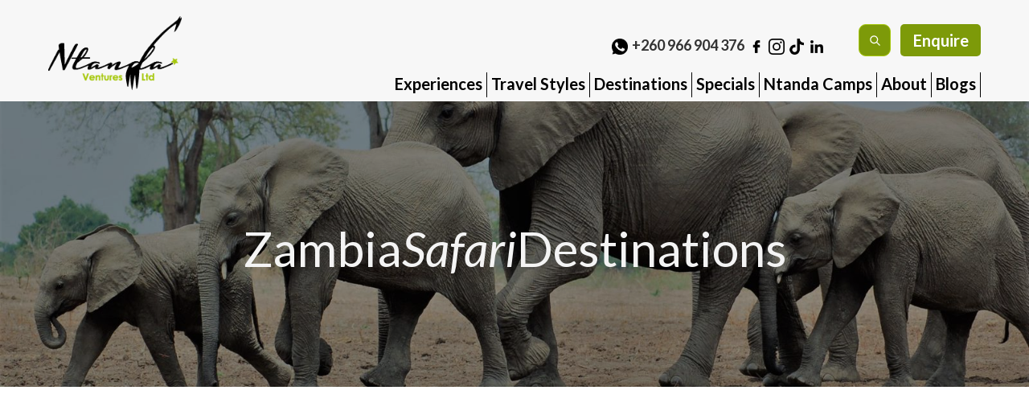

--- FILE ---
content_type: text/html
request_url: https://www.ntandaventures.com/destinations
body_size: 17745
content:
<!DOCTYPE html><!-- This site was created in Webflow. https://webflow.com --><!-- Last Published: Mon Jan 19 2026 04:30:09 GMT+0000 (Coordinated Universal Time) --><html data-wf-domain="www.ntandaventures.com" data-wf-page="6543a951e7cf9f2c20a0d4b5" data-wf-site="637560aa892235705180a8bd" lang="en"><head><meta charset="utf-8"/><title>Zambia + African Safari Destinations | Ntanda Ventures</title><meta content="Discover the stunning destinations of Southern and Eastern Africa with Ntanda Ventures. From the plains of the Serengeti to the lush Okavango Delta, our team of experts will help you design the perfect itinerary for your dream safari holiday. Explore our Destinations page to start planning your unforgettable African adventure today!" name="description"/><meta content="Zambia + African Safari Destinations | Ntanda Ventures" property="og:title"/><meta content="Discover the stunning destinations of Southern and Eastern Africa with Ntanda Ventures. From the plains of the Serengeti to the lush Okavango Delta, our team of experts will help you design the perfect itinerary for your dream safari holiday. Explore our Destinations page to start planning your unforgettable African adventure today!" property="og:description"/><meta content="Zambia + African Safari Destinations | Ntanda Ventures" property="twitter:title"/><meta content="Discover the stunning destinations of Southern and Eastern Africa with Ntanda Ventures. From the plains of the Serengeti to the lush Okavango Delta, our team of experts will help you design the perfect itinerary for your dream safari holiday. Explore our Destinations page to start planning your unforgettable African adventure today!" property="twitter:description"/><meta property="og:type" content="website"/><meta content="summary_large_image" name="twitter:card"/><meta content="width=device-width, initial-scale=1" name="viewport"/><meta content="Webflow" name="generator"/><link href="https://cdn.prod.website-files.com/637560aa892235705180a8bd/css/ntandaventures.webflow.shared.b719d8a16.min.css" rel="stylesheet" type="text/css" integrity="sha384-txnYoWJTkudWeGw3sh697+D4ibZAxz1LJCb+T2soHHXlmzQwzx1CQXrZ/jCEKLNT" crossorigin="anonymous"/><link href="https://fonts.googleapis.com" rel="preconnect"/><link href="https://fonts.gstatic.com" rel="preconnect" crossorigin="anonymous"/><script src="https://ajax.googleapis.com/ajax/libs/webfont/1.6.26/webfont.js" type="text/javascript"></script><script type="text/javascript">WebFont.load({  google: {    families: ["Lato:100,100italic,300,300italic,400,400italic,700,700italic,900,900italic","Varela Round:400","Montserrat:100,100italic,200,200italic,300,300italic,400,400italic,500,500italic,600,600italic,700,700italic,800,800italic,900,900italic","Merriweather:300,300italic,400,400italic,700,700italic,900,900italic","PT Sans:400,400italic,700,700italic","Inconsolata:400,700"]  }});</script><script type="text/javascript">!function(o,c){var n=c.documentElement,t=" w-mod-";n.className+=t+"js",("ontouchstart"in o||o.DocumentTouch&&c instanceof DocumentTouch)&&(n.className+=t+"touch")}(window,document);</script><link href="https://cdn.prod.website-files.com/637560aa892235705180a8bd/63e659648fa15266d193541e_giraffe%20(1).png" rel="shortcut icon" type="image/x-icon"/><link href="https://cdn.prod.website-files.com/637560aa892235705180a8bd/63e65968bba2863c1a725c69_giraffe.png" rel="apple-touch-icon"/><script async="" src="https://www.googletagmanager.com/gtag/js?id=G-92ZMC18QLZ"></script><script type="text/javascript">window.dataLayer = window.dataLayer || [];function gtag(){dataLayer.push(arguments);}gtag('set', 'developer_id.dZGVlNj', true);gtag('js', new Date());gtag('config', 'G-92ZMC18QLZ');</script><script src="https://www.google.com/recaptcha/api.js" type="text/javascript"></script></head><body><div data-animation="default" data-collapse="medium" data-duration="400" data-easing="ease" data-easing2="ease" data-doc-height="1" role="banner" class="navbar-2 w-nav"><div class="top-navigation-block"><a href="https://www.ntandaventures.com/" class="brand w-nav-brand"><img width="166" alt="" src="https://cdn.prod.website-files.com/637560aa892235705180a8bd/637560aa89223514be80a8eb_Ntanda%20Logo_Green%26Grey.png" loading="lazy"/></a><div><div class="div-block-103 div-block-104 div-block-105 div-block-inquire"><div class="phone-block-nav-bar"><a href="#" class="w-inline-block"><img width="20" height="20" alt="" src="https://cdn.prod.website-files.com/637560aa892235705180a8bd/637560aa8922350c5d80a910_whatsapp.png" loading="lazy" sizes="(max-width: 767px) 100vw, 29.988428115844727px" srcset="https://cdn.prod.website-files.com/637560aa892235705180a8bd/637560aa8922350c5d80a910_whatsapp-p-500.png 500w, https://cdn.prod.website-files.com/637560aa892235705180a8bd/637560aa8922350c5d80a910_whatsapp.png 512w" class="image-8"/></a><a href="tel:+260966904376" class="link-2">+260 966 904 376 </a><a href="https://www.facebook.com/Ntandaventureszambia" target="_blank" class="link-block-3 w-inline-block"><img width="20" height="20" src="https://cdn.prod.website-files.com/637560aa892235705180a8bd/649cdfeb480ca09321d497ec_facebook.png" loading="lazy" alt="" id="w-node-_3dbdaf63-93cc-55b6-3d17-55d0b3500216-b350020c" class="social-icon-navbar"/></a><a href="https://www.instagram.com/ntandaventures/" target="_blank" class="link-block-3 w-inline-block"><img width="20" height="20" src="https://cdn.prod.website-files.com/637560aa892235705180a8bd/649cdfeb1974c8e508f44edb_instagram.png" loading="lazy" alt="" id="w-node-_7dc8d5ad-75e6-2506-3c49-fa850dbca333-b350020c" class="social-icon-navbar"/></a><a href="https://www.tiktok.com/@ntandaventureszambia?_t=8iuWRFnijuo&amp;_r=1" target="_blank" class="link-block-3 w-inline-block"><img width="20" height="20" src="https://cdn.prod.website-files.com/637560aa892235705180a8bd/65a63f10c5ba17ecbf70c522_tik-tok.png" loading="lazy" alt="" id="w-node-ea78ee0a-149c-d226-ee1f-d44b9322f2fb-b350020c" class="social-icon-navbar"/></a><a href="https://www.linkedin.com/company/ntandaventuressafarisinzambia/" target="_blank" class="link-block-3 w-inline-block"><img width="20" height="20" src="https://cdn.prod.website-files.com/637560aa892235705180a8bd/649cdd5958a2c5a2e44fe238_linkedin%20(1).png" loading="lazy" alt="" id="w-node-_6bef805d-2c2a-4efe-d564-7f3121d69399-b350020c" class="social-icon-navbar"/></a><a href="https://ntandaventures.us5.list-manage.com/subscribe/post?u=b1dbca4505ebe4d47405e42a9&amp;amp;id=f47598a7fc" target="_blank" class="link-block-3 w-inline-block"></a></div><form action="/search" class="search-form w-form"><input class="search-form-input w-input" maxlength="256" name="query" placeholder="Search…" type="search" id="search-2" required=""/><input type="submit" class="search-button-2 w-button" value="Search"/></form><a href="/contact-us" class="inquire w-button">Enquire</a></div></div><div class="menu-button-2 w-nav-button"><div class="icon-5 w-icon-nav-menu"></div></div><nav role="navigation" class="nav-menu-2 w-nav-menu"><div class="nav-open-box"><div data-delay="0" data-hover="true" class="w-dropdown"><div class="nav-link w-dropdown-toggle"><a href="/experiences" class="nav-text">Experiences</a></div><nav class="w-dropdown-list"><div class="w-dyn-list"><div role="list" class="w-dyn-items"><div role="listitem" class="w-dyn-item"><a href="/experiences/dining-zambian-cuisine" class="w-dropdown-link">Dining Zambian Cuisine</a></div><div role="listitem" class="w-dyn-item"><a href="/experiences/hides-in-zambia" class="w-dropdown-link">Hides in Zambia</a></div><div role="listitem" class="w-dyn-item"><a href="/experiences/impact-safari" class="w-dropdown-link">Impact Safari</a></div><div role="listitem" class="w-dyn-item"><a href="/experiences/cultural-tour" class="w-dropdown-link">Cultural Tour </a></div><div role="listitem" class="w-dyn-item"><a href="/experiences/simalaha-horse-safari-zambia" class="w-dropdown-link">Zambia Horseback Safari</a></div><div role="listitem" class="w-dyn-item"><a href="/experiences/conservation-safari-zambia" class="w-dropdown-link">Conservation safari</a></div><div role="listitem" class="w-dyn-item"><a href="/experiences/walking-safari" class="w-dropdown-link">Walking Safari</a></div><div role="listitem" class="w-dyn-item"><a href="/experiences/support-parkinsons-safaris-zambia" class="w-dropdown-link">Support Parkinsons Safaris</a></div></div></div></nav></div><div data-delay="0" data-hover="true" class="w-dropdown"><div class="nav-link w-dropdown-toggle"><a href="/travel-styles" class="nav-text">Travel Styles</a></div><nav class="w-dropdown-list"><div class="w-dyn-list"><div role="list" class="w-dyn-items"><div role="listitem" class="w-dyn-item"><a href="/travel-style/solo-safari-in-zambia" class="w-dropdown-link">Solo Safari</a></div><div role="listitem" class="w-dyn-item"><a href="/travel-style/halal-safari-in-zambia" class="w-dropdown-link">Halal Safari</a></div><div role="listitem" class="w-dyn-item"><a href="/travel-style/luxury-safaris" class="w-dropdown-link">Luxury Safaris</a></div><div role="listitem" class="w-dyn-item"><a href="/travel-style/family-safari" class="w-dropdown-link">Family Safari</a></div><div role="listitem" class="w-dyn-item"><a href="/travel-style/safaris-for-women-zambia" class="w-dropdown-link">Wild and Free - Safaris For Women</a></div><div role="listitem" class="w-dyn-item"><a href="/travel-style/guided-drive" class="w-dropdown-link">Guided Drive</a></div></div></div></nav></div><div data-delay="0" data-hover="true" class="w-dropdown"><div class="nav-link w-dropdown-toggle"><a href="/destinations" aria-current="page" class="nav-text w--current">Destinations</a></div><nav class="auto-height w-dropdown-list"><div class="w-dyn-list"><div role="list" class="w-dyn-items"><div role="listitem" class="w-dyn-item"><a href="/destinations/liuwa-plain-national-park" class="dropdown-link-2 w-dropdown-link">Liuwa Plain National Park</a></div><div role="listitem" class="w-dyn-item"><a href="/destinations/luambe-national-park" class="dropdown-link-2 w-dropdown-link">Luambe National Park</a></div><div role="listitem" class="w-dyn-item"><a href="/destinations/north-luangwa-national-park" class="dropdown-link-2 w-dropdown-link">North Luangwa National Park</a></div><div role="listitem" class="w-dyn-item"><a href="/destinations/kasanka-national-park" class="dropdown-link-2 w-dropdown-link">Kasanka National Park</a></div><div role="listitem" class="w-dyn-item"><a href="/destinations/lower-zambezi-national-park" class="dropdown-link-2 w-dropdown-link">Lower Zambezi National Park</a></div><div role="listitem" class="w-dyn-item"><a href="/destinations/livingstone-victoria-falls" class="dropdown-link-2 w-dropdown-link">Livingstone Victoria Falls</a></div><div role="listitem" class="w-dyn-item"><a href="/destinations/kafue-national-park" class="dropdown-link-2 w-dropdown-link">Kafue National Park</a></div><div role="listitem" class="w-dyn-item"><a href="/destinations/south-luangwa-national-park" class="dropdown-link-2 w-dropdown-link">South Luangwa National Park</a></div></div></div><div class="collection-list-wrapper-18 w-dyn-list"><div role="list" class="collection-list-31 w-dyn-items"><div role="listitem" class="w-dyn-item"><a href="/destinations/bangweulu-wetlands-in-zambia" class="w-dropdown-link">Bangweulu Wetlands</a></div><div role="listitem" class="w-dyn-item"><a href="/destinations/lake-kariba-from-siavonga" class="w-dropdown-link">Lake Kariba</a></div><div role="listitem" class="w-dyn-item"><a href="/destinations/botswana" class="w-dropdown-link">Botswana</a></div><div role="listitem" class="w-dyn-item"><a href="/destinations/malawi" class="w-dropdown-link">Malawi</a></div><div role="listitem" class="w-dyn-item"><a href="/destinations/zanzibar" class="w-dropdown-link">Zanzibar</a></div><div role="listitem" class="w-dyn-item"><a href="/destinations/zimbabwe" class="w-dropdown-link">Zimbabwe</a></div><div role="listitem" class="w-dyn-item"><a href="/destinations/south-africa" class="w-dropdown-link">South Africa</a></div></div></div></nav></div><div data-delay="0" data-hover="true" class="w-dropdown"><div class="nav-link w-dropdown-toggle"><a href="/specials" class="nav-text">Specials</a></div><nav class="dropdown-list w-dropdown-list"><a href="/itineraries" class="dropdown-link w-dropdown-link">Itineraries </a></nav></div><div data-delay="0" data-hover="true" class="w-dropdown"><div class="nav-link w-dropdown-toggle"><a href="/accommodations" class="nav-text">Ntanda Camps</a></div><nav class="dropdown-list w-dropdown-list"><a href="https://www.ntandaventures.com/accommodations/kasaka-river-lodge" class="dropdown-link w-dropdown-link">Kasaka River Lodge</a><a href="https://www.ntandaventures.com/accommodations/livingstone-place-in-victoria-falls-zambia" class="dropdown-link w-dropdown-link">Livingstone Place</a></nav></div><div data-delay="0" data-hover="true" class="w-dropdown"><div class="nav-link w-dropdown-toggle"><a href="/about-us" class="nav-text">About</a></div><nav class="dropdown-list height w-dropdown-list"><a href="/sustainable-tourism-zambia" class="w-dropdown-link">Sustainable Tourism</a><a href="/sustainability-policy" class="w-dropdown-link">Sustainability Policy</a><a href="/testimonials" class="w-dropdown-link">Client Testimonials </a><a href="/privacy-policy" class="w-dropdown-link">Privacy Policy</a><a href="/terms-and-conditions" class="w-dropdown-link">Terms and Conditions</a><a href="/zambia-information" class="w-dropdown-link">Zambia Country Information</a><a href="/tour-guide-ethics-policy" class="w-dropdown-link">Tour Guide Ethics Policy </a><a href="/covid-19-in-zambia" class="w-dropdown-link">COVID-19</a></nav></div><div data-delay="0" data-hover="true" class="w-dropdown"><div class="nav-link w-dropdown-toggle"><a href="/blogs" class="nav-text">Blogs</a></div><nav class="w-dropdown-list"><a href="/videos" class="w-dropdown-link">Videos</a></nav></div></div></nav></div></div><section class="header-section"><div class="w-layout-blockcontainer container w-container"><div class="header-wrap"><div class="header-text"><h1 class="h1-default">Zambia </h1><h1 class="h1-default"><em>Safari</em></h1><h1 class="h1-default">Destinations</h1></div><div class="background-frame"><img src="https://cdn.prod.website-files.com/637560aa892235705180a8bd/66148e1a29f243a018510c03_ellies%20walking%20phillipa.JPG" loading="lazy" sizes="100vw" srcset="https://cdn.prod.website-files.com/637560aa892235705180a8bd/66148e1a29f243a018510c03_ellies%20walking%20phillipa-p-500.jpg 500w, https://cdn.prod.website-files.com/637560aa892235705180a8bd/66148e1a29f243a018510c03_ellies%20walking%20phillipa-p-800.jpg 800w, https://cdn.prod.website-files.com/637560aa892235705180a8bd/66148e1a29f243a018510c03_ellies%20walking%20phillipa-p-1080.jpg 1080w, https://cdn.prod.website-files.com/637560aa892235705180a8bd/66148e1a29f243a018510c03_ellies%20walking%20phillipa-p-1600.jpg 1600w, https://cdn.prod.website-files.com/637560aa892235705180a8bd/66148e1a29f243a018510c03_ellies%20walking%20phillipa-p-2000.jpg 2000w, https://cdn.prod.website-files.com/637560aa892235705180a8bd/66148e1a29f243a018510c03_ellies%20walking%20phillipa-p-2600.jpg 2600w, https://cdn.prod.website-files.com/637560aa892235705180a8bd/66148e1a29f243a018510c03_ellies%20walking%20phillipa.JPG 2609w" alt="" class="photo-placeholder"/></div></div></div></section><div data-w-id="86712dcc-6c13-6bb5-3332-aa525a8bc016" style="opacity:0"><div class="w-container"><div><div class="btb">An unspoiled piece of Southern Africa.  Full of natural beauty, abundant wildlife and raw wilderness. In this page we show some of our favorite highlights and and what you can expect during the different seasons in Zambia.</div></div><div><div class="w-row"><div class="w-col w-col-6"><div class="text-blog">Zambia is home to the most pristine national parks and lodges, a wildlife rich region for Africa safari experiences. You can also enjoy visiting famous landmarks like<a href="https://www.ntandaventures.com/blogs/victoria-falls-zambia"> Victoria Falls</a> or <a href="https://www.ntandaventures.com/blogs/livingstone-victoria-falls">Livingstone Island</a> while travelling through this quaint African destination.  Zambia is the only place you can sit on top of the Victoria Falls and swim in Devils Pool or beneath in one of the tranquil spots.​<br/><br/>Every day is an adventure in Zambia. You can experience the adrenaline-thrills of bungee-jumping, white-water rafting and scenic flights over the Falls, or if you prefer a more leisurely activity, feed rescued elephants and enjoy fine dining in Zambia’s best restaurant at the Elephant Café.</div><img src="https://cdn.prod.website-files.com/637560aa892235705180a8bd/637560aa892235e55e80a92c_SUSTAINABLE%20TOURISM%20ZAMBIA%20NTANDA%20VENTURES_PNG.webp" loading="lazy" sizes="(max-width: 479px) 96vw, (max-width: 767px) 460px, (max-width: 991px) 354px, 460px" srcset="https://cdn.prod.website-files.com/637560aa892235705180a8bd/637560aa892235e55e80a92c_SUSTAINABLE%2520TOURISM%2520ZAMBIA%2520NTANDA%2520VENTURES_PNG-p-500.webp 500w, https://cdn.prod.website-files.com/637560aa892235705180a8bd/637560aa892235e55e80a92c_SUSTAINABLE%20TOURISM%20ZAMBIA%20NTANDA%20VENTURES_PNG.webp 679w" alt="" class="image-16"/></div><div class="w-col w-col-6"><div class="text-blog">Zambia is a beautiful country with friendly people and rich culture, but it&#x27;s not just the natural beauty that attracts visitors. Visitors will be welcomed by warm locals, who are eager to share their <a href="https://www.ntandaventures.com/blogs/zambia-traditional-ceremonies">traditions</a>, music, dance - all of which reflects Zambian heritage. Zambia&#x27;s friendly people make the perfect hosts – from the moment you land, you’ll feel special and right at home.<br/>‍<br/> ​A <a href="https://www.ntandaventures.com/blogs/holiday-to-zambia">holiday</a> to Zambia is one full of both exciting and relaxing experiences. From walking safaris, to sunset boat cruises, every day there’s something new for everyone. Whether you want an action-packed adventure or a relaxing safari - it&#x27;s all waiting for you here!</div><img src="https://cdn.prod.website-files.com/637560aa892235705180a8bd/637560aa89223590b980a913_67916d_36857e248e1e4a08b8a40200c91738dd_mv2.webp" loading="lazy" alt="" height="620" class="image-16"/></div></div></div></div></div><div data-w-id="8a4de303-ec3e-8969-a68f-b3b8c29ef755" style="opacity:0" class="place-section"><div class="place-container"><div class="place-intro-div"><div class="place-headings"><h4 class="place-h4"><em class="italic-text-2">~ Explore. Experience. Escape ~</em></h4><h2 class="place-h2">Zambia <em>Safari</em> National Parks</h2></div><p class="place-paragraph">Discover Zambia’s breathtaking <em>National Parks,</em> from lush forests to wild savannahs, for an unforgettable safari!</p></div><div class="place-cl w-dyn-list"><div role="list" class="place-clw w-dyn-items"><div role="listitem" class="place-ci w-dyn-item"><a href="/destinations/liuwa-plain-national-park" class="place-link-block w-inline-block"><div class="place-block"><div data-w-id="f51c77fe-372e-28bc-abad-0e959b8c891a" style="-webkit-transform:translate3d(0, 0, 0) scale3d(1, 1, 1) rotateX(0) rotateY(0) rotateZ(0) skew(0, 0);-moz-transform:translate3d(0, 0, 0) scale3d(1, 1, 1) rotateX(0) rotateY(0) rotateZ(0) skew(0, 0);-ms-transform:translate3d(0, 0, 0) scale3d(1, 1, 1) rotateX(0) rotateY(0) rotateZ(0) skew(0, 0);transform:translate3d(0, 0, 0) scale3d(1, 1, 1) rotateX(0) rotateY(0) rotateZ(0) skew(0, 0)" class="image-block"><img src="https://cdn.prod.website-files.com/637560aa89223511f280a8bf/65b8a2d9d81c2eb031f38fe2_photo_2024-01-30_13-22-32.png" loading="lazy" width="Auto" alt="" sizes="(max-width: 479px) 94vw, (max-width: 767px) 96vw, (max-width: 991px) 48vw, (max-width: 1279px) 32vw, 379.3359375px" srcset="https://cdn.prod.website-files.com/637560aa89223511f280a8bf/65b8a2d9d81c2eb031f38fe2_photo_2024-01-30_13-22-32-p-500.png 500w, https://cdn.prod.website-files.com/637560aa89223511f280a8bf/65b8a2d9d81c2eb031f38fe2_photo_2024-01-30_13-22-32.png 748w" class="place-thumbnail"/><div class="place-description-component"><h3 class="place-name-h3-component">Liuwa Plain National Park</h3></div><div class="country">Zambia</div></div><div class="place-info"><p class="paragraph-18">A remote wilderness in western Zambia, Liuwa Plain is a conservation success story. Managed by African Parks, it offers exceptional wildlife sightings and cultural experiences in harmony with local communities.</p></div></div></a></div><div role="listitem" class="place-ci w-dyn-item"><a href="/destinations/luambe-national-park" class="place-link-block w-inline-block"><div class="place-block"><div data-w-id="f51c77fe-372e-28bc-abad-0e959b8c891a" style="-webkit-transform:translate3d(0, 0, 0) scale3d(1, 1, 1) rotateX(0) rotateY(0) rotateZ(0) skew(0, 0);-moz-transform:translate3d(0, 0, 0) scale3d(1, 1, 1) rotateX(0) rotateY(0) rotateZ(0) skew(0, 0);-ms-transform:translate3d(0, 0, 0) scale3d(1, 1, 1) rotateX(0) rotateY(0) rotateZ(0) skew(0, 0);transform:translate3d(0, 0, 0) scale3d(1, 1, 1) rotateX(0) rotateY(0) rotateZ(0) skew(0, 0)" class="image-block"><img src="https://cdn.prod.website-files.com/637560aa89223511f280a8bf/65b8a824fce037ef428b2291_luambe%20sleepout.jpg" loading="lazy" width="Auto" alt="" sizes="(max-width: 479px) 94vw, (max-width: 767px) 96vw, (max-width: 991px) 48vw, (max-width: 1279px) 32vw, 379.3359375px" srcset="https://cdn.prod.website-files.com/637560aa89223511f280a8bf/65b8a824fce037ef428b2291_luambe%20sleepout-p-500.jpg 500w, https://cdn.prod.website-files.com/637560aa89223511f280a8bf/65b8a824fce037ef428b2291_luambe%20sleepout-p-800.jpg 800w, https://cdn.prod.website-files.com/637560aa89223511f280a8bf/65b8a824fce037ef428b2291_luambe%20sleepout.jpg 867w" class="place-thumbnail"/><div class="place-description-component"><h3 class="place-name-h3-component">Luambe National Park</h3></div><div class="country">Zambia</div></div><div class="place-info"><p class="paragraph-18">A compact gem in Luangwa Valley, Luambe National Park is one of Zambia’s oldest yet least crowded reserves. Established in 1938, it offers an intimate wildlife experience along the scenic Luangwa River.</p></div></div></a></div><div role="listitem" class="place-ci w-dyn-item"><a href="/destinations/north-luangwa-national-park" class="place-link-block w-inline-block"><div class="place-block"><div data-w-id="f51c77fe-372e-28bc-abad-0e959b8c891a" style="-webkit-transform:translate3d(0, 0, 0) scale3d(1, 1, 1) rotateX(0) rotateY(0) rotateZ(0) skew(0, 0);-moz-transform:translate3d(0, 0, 0) scale3d(1, 1, 1) rotateX(0) rotateY(0) rotateZ(0) skew(0, 0);-ms-transform:translate3d(0, 0, 0) scale3d(1, 1, 1) rotateX(0) rotateY(0) rotateZ(0) skew(0, 0);transform:translate3d(0, 0, 0) scale3d(1, 1, 1) rotateX(0) rotateY(0) rotateZ(0) skew(0, 0)" class="image-block"><img src="https://cdn.prod.website-files.com/637560aa89223511f280a8bf/652bfe90e212bf1bb1545352_WALKING%20SAFARI%20NORTH%20LUANGWA%20NATIONAL%20PARK%20ZAMBIA%20NTANDA%20VENTURES.png" loading="lazy" width="Auto" alt="" sizes="(max-width: 479px) 94vw, (max-width: 767px) 96vw, (max-width: 991px) 48vw, (max-width: 1279px) 32vw, 379.3359375px" srcset="https://cdn.prod.website-files.com/637560aa89223511f280a8bf/652bfe90e212bf1bb1545352_WALKING%20SAFARI%20NORTH%20LUANGWA%20NATIONAL%20PARK%20ZAMBIA%20NTANDA%20VENTURES-p-500.png 500w, https://cdn.prod.website-files.com/637560aa89223511f280a8bf/652bfe90e212bf1bb1545352_WALKING%20SAFARI%20NORTH%20LUANGWA%20NATIONAL%20PARK%20ZAMBIA%20NTANDA%20VENTURES-p-800.png 800w, https://cdn.prod.website-files.com/637560aa89223511f280a8bf/652bfe90e212bf1bb1545352_WALKING%20SAFARI%20NORTH%20LUANGWA%20NATIONAL%20PARK%20ZAMBIA%20NTANDA%20VENTURES-p-1080.png 1080w, https://cdn.prod.website-files.com/637560aa89223511f280a8bf/652bfe90e212bf1bb1545352_WALKING%20SAFARI%20NORTH%20LUANGWA%20NATIONAL%20PARK%20ZAMBIA%20NTANDA%20VENTURES.png 1345w" class="place-thumbnail"/><div class="place-description-component"><h3 class="place-name-h3-component">North Luangwa National Park</h3></div><div class="country">Zambia</div></div><div class="place-info"><p class="paragraph-18">A land of stunning landscapes, white-sand beaches, and vibrant cities. From Table Mountain to world-class cuisine, South Africa offers culture, adventure, and breathtaking scenery.</p></div></div></a></div><div role="listitem" class="place-ci w-dyn-item"><a href="/destinations/kasanka-national-park" class="place-link-block w-inline-block"><div class="place-block"><div data-w-id="f51c77fe-372e-28bc-abad-0e959b8c891a" style="-webkit-transform:translate3d(0, 0, 0) scale3d(1, 1, 1) rotateX(0) rotateY(0) rotateZ(0) skew(0, 0);-moz-transform:translate3d(0, 0, 0) scale3d(1, 1, 1) rotateX(0) rotateY(0) rotateZ(0) skew(0, 0);-ms-transform:translate3d(0, 0, 0) scale3d(1, 1, 1) rotateX(0) rotateY(0) rotateZ(0) skew(0, 0);transform:translate3d(0, 0, 0) scale3d(1, 1, 1) rotateX(0) rotateY(0) rotateZ(0) skew(0, 0)" class="image-block"><img src="https://cdn.prod.website-files.com/637560aa89223511f280a8bf/65100492440d694e09436608_Migration%20of%20birds%20species.png" loading="lazy" width="Auto" alt="" sizes="(max-width: 479px) 94vw, (max-width: 767px) 96vw, (max-width: 991px) 48vw, (max-width: 1279px) 32vw, 379.3359375px" srcset="https://cdn.prod.website-files.com/637560aa89223511f280a8bf/65100492440d694e09436608_Migration%20of%20birds%20species-p-500.png 500w, https://cdn.prod.website-files.com/637560aa89223511f280a8bf/65100492440d694e09436608_Migration%20of%20birds%20species-p-800.png 800w, https://cdn.prod.website-files.com/637560aa89223511f280a8bf/65100492440d694e09436608_Migration%20of%20birds%20species.png 1024w" class="place-thumbnail"/><div class="place-description-component"><h3 class="place-name-h3-component">Kasanka National Park</h3></div><div class="country">Zambia</div></div><div class="place-info"><p class="paragraph-18">A hidden paradise, Kasanka National Park boasts lush vegetation, diverse wildlife, and the world’s largest mammal migration. It’s a birdwatcher’s dream, home to rare species like the wattled crane and Ross’s turaco.</p></div></div></a></div><div role="listitem" class="place-ci w-dyn-item"><a href="/destinations/lower-zambezi-national-park" class="place-link-block w-inline-block"><div class="place-block"><div data-w-id="f51c77fe-372e-28bc-abad-0e959b8c891a" style="-webkit-transform:translate3d(0, 0, 0) scale3d(1, 1, 1) rotateX(0) rotateY(0) rotateZ(0) skew(0, 0);-moz-transform:translate3d(0, 0, 0) scale3d(1, 1, 1) rotateX(0) rotateY(0) rotateZ(0) skew(0, 0);-ms-transform:translate3d(0, 0, 0) scale3d(1, 1, 1) rotateX(0) rotateY(0) rotateZ(0) skew(0, 0);transform:translate3d(0, 0, 0) scale3d(1, 1, 1) rotateX(0) rotateY(0) rotateZ(0) skew(0, 0)" class="image-block"><img src="https://cdn.prod.website-files.com/637560aa89223511f280a8bf/63a463acc492cb01adf0c820_638f0034a3de913988c1d8c5_67916d_868618bfa27941f7a3ef4bed7f71ae79_mv2.webp" loading="lazy" width="Auto" alt="" sizes="(max-width: 479px) 94vw, (max-width: 767px) 96vw, (max-width: 991px) 48vw, (max-width: 1279px) 32vw, 379.3359375px" srcset="https://cdn.prod.website-files.com/637560aa89223511f280a8bf/63a463acc492cb01adf0c820_638f0034a3de913988c1d8c5_67916d_868618bfa27941f7a3ef4bed7f71ae79_mv2-p-500.webp 500w, https://cdn.prod.website-files.com/637560aa89223511f280a8bf/63a463acc492cb01adf0c820_638f0034a3de913988c1d8c5_67916d_868618bfa27941f7a3ef4bed7f71ae79_mv2-p-800.webp 800w, https://cdn.prod.website-files.com/637560aa89223511f280a8bf/63a463acc492cb01adf0c820_638f0034a3de913988c1d8c5_67916d_868618bfa27941f7a3ef4bed7f71ae79_mv2.webp 1024w" class="place-thumbnail"/><div class="place-description-component"><h3 class="place-name-h3-component">Lower Zambezi National Park</h3></div><div class="country">Zambia</div></div><div class="place-info"><p class="paragraph-18">Lower Zambezi National Park offers a mix of thrilling safaris and peaceful river cruises. Spot diverse wildlife along the Zambezi River and experience the untouched beauty of Zambia’s wilderness.</p></div></div></a></div><div role="listitem" class="place-ci w-dyn-item"><a href="/destinations/livingstone-victoria-falls" class="place-link-block w-inline-block"><div class="place-block"><div data-w-id="f51c77fe-372e-28bc-abad-0e959b8c891a" style="-webkit-transform:translate3d(0, 0, 0) scale3d(1, 1, 1) rotateX(0) rotateY(0) rotateZ(0) skew(0, 0);-moz-transform:translate3d(0, 0, 0) scale3d(1, 1, 1) rotateX(0) rotateY(0) rotateZ(0) skew(0, 0);-ms-transform:translate3d(0, 0, 0) scale3d(1, 1, 1) rotateX(0) rotateY(0) rotateZ(0) skew(0, 0);transform:translate3d(0, 0, 0) scale3d(1, 1, 1) rotateX(0) rotateY(0) rotateZ(0) skew(0, 0)" class="image-block"><img src="https://cdn.prod.website-files.com/637560aa89223511f280a8bf/63a463ac8ec727e461512a4a_633021580641791e8b858f1d_1.jpeg" loading="lazy" width="Auto" alt="" sizes="(max-width: 479px) 94vw, (max-width: 767px) 96vw, (max-width: 991px) 48vw, (max-width: 1279px) 32vw, 379.3359375px" srcset="https://cdn.prod.website-files.com/637560aa89223511f280a8bf/63a463ac8ec727e461512a4a_633021580641791e8b858f1d_1-p-500.jpeg 500w, https://cdn.prod.website-files.com/637560aa89223511f280a8bf/63a463ac8ec727e461512a4a_633021580641791e8b858f1d_1.jpeg 769w" class="place-thumbnail"/><div class="place-description-component"><h3 class="place-name-h3-component">Livingstone Victoria Falls</h3></div><div class="country">Zambia</div></div><div class="place-info"><p class="paragraph-18">Experience the awe-inspiring Victoria Falls in Livingstone, Zambia. Enjoy breathtaking scenery, adventure activities, and cultural experiences in one of Africa’s most iconic destinations.</p></div></div></a></div><div role="listitem" class="place-ci w-dyn-item"><a href="/destinations/kafue-national-park" class="place-link-block w-inline-block"><div class="place-block"><div data-w-id="f51c77fe-372e-28bc-abad-0e959b8c891a" style="-webkit-transform:translate3d(0, 0, 0) scale3d(1, 1, 1) rotateX(0) rotateY(0) rotateZ(0) skew(0, 0);-moz-transform:translate3d(0, 0, 0) scale3d(1, 1, 1) rotateX(0) rotateY(0) rotateZ(0) skew(0, 0);-ms-transform:translate3d(0, 0, 0) scale3d(1, 1, 1) rotateX(0) rotateY(0) rotateZ(0) skew(0, 0);transform:translate3d(0, 0, 0) scale3d(1, 1, 1) rotateX(0) rotateY(0) rotateZ(0) skew(0, 0)" class="image-block"><img src="https://cdn.prod.website-files.com/637560aa89223511f280a8bf/63a463ac2254ad11fc9faaec_638ef82bd218a8b09b6ff993_67916d_a2d1e8871dca4ebda6337997dc4b9cc4_mv2.webp" loading="lazy" width="Auto" alt="" sizes="(max-width: 479px) 94vw, (max-width: 767px) 96vw, (max-width: 991px) 48vw, (max-width: 1279px) 32vw, 379.3359375px" srcset="https://cdn.prod.website-files.com/637560aa89223511f280a8bf/63a463ac2254ad11fc9faaec_638ef82bd218a8b09b6ff993_67916d_a2d1e8871dca4ebda6337997dc4b9cc4_mv2-p-500.webp 500w, https://cdn.prod.website-files.com/637560aa89223511f280a8bf/63a463ac2254ad11fc9faaec_638ef82bd218a8b09b6ff993_67916d_a2d1e8871dca4ebda6337997dc4b9cc4_mv2-p-800.webp 800w, https://cdn.prod.website-files.com/637560aa89223511f280a8bf/63a463ac2254ad11fc9faaec_638ef82bd218a8b09b6ff993_67916d_a2d1e8871dca4ebda6337997dc4b9cc4_mv2.webp 827w" class="place-thumbnail"/><div class="place-description-component"><h3 class="place-name-h3-component">Kafue National Park</h3></div><div class="country">Zambia</div></div><div class="place-info"><p class="paragraph-18">Discover Zambia’s largest national park, Kafue, with diverse landscapes and abundant wildlife. Enjoy thrilling game drives, birdwatching, and boat safaris for an unforgettable African adventure.</p></div></div></a></div><div role="listitem" class="place-ci w-dyn-item"><a href="/destinations/south-luangwa-national-park" class="place-link-block w-inline-block"><div class="place-block"><div data-w-id="f51c77fe-372e-28bc-abad-0e959b8c891a" style="-webkit-transform:translate3d(0, 0, 0) scale3d(1, 1, 1) rotateX(0) rotateY(0) rotateZ(0) skew(0, 0);-moz-transform:translate3d(0, 0, 0) scale3d(1, 1, 1) rotateX(0) rotateY(0) rotateZ(0) skew(0, 0);-ms-transform:translate3d(0, 0, 0) scale3d(1, 1, 1) rotateX(0) rotateY(0) rotateZ(0) skew(0, 0);transform:translate3d(0, 0, 0) scale3d(1, 1, 1) rotateX(0) rotateY(0) rotateZ(0) skew(0, 0)" class="image-block"><img src="https://cdn.prod.website-files.com/637560aa89223511f280a8bf/6426567117e714bec65e5840_Untitled%20design%20(1).jpg" loading="lazy" width="Auto" alt="" sizes="(max-width: 479px) 94vw, (max-width: 767px) 96vw, (max-width: 991px) 48vw, (max-width: 1279px) 32vw, 379.3359375px" srcset="https://cdn.prod.website-files.com/637560aa89223511f280a8bf/6426567117e714bec65e5840_Untitled%20design%20(1)-p-500.jpg 500w, https://cdn.prod.website-files.com/637560aa89223511f280a8bf/6426567117e714bec65e5840_Untitled%20design%20(1)-p-800.jpg 800w, https://cdn.prod.website-files.com/637560aa89223511f280a8bf/6426567117e714bec65e5840_Untitled%20design%20(1)-p-1080.jpg 1080w, https://cdn.prod.website-files.com/637560aa89223511f280a8bf/6426567117e714bec65e5840_Untitled%20design%20(1).jpg 1240w" class="place-thumbnail"/><div class="place-description-component"><h3 class="place-name-h3-component">South Luangwa National Park</h3></div><div class="country">Zambia</div></div><div class="place-info"><p class="paragraph-18">Dubbed “The Valley of Leopards,” South Luangwa is Zambia’s flagship wildlife destination. Ideal for families, couples, or solo travelers, it’s perfect for those seeking an unspoiled safari adventure.</p></div></div></a></div></div></div></div></div><section data-w-id="69d8e040-cd15-747b-a4ec-579c4d552850" style="opacity:0" class="_365-section"><div class="w-layout-blockcontainer _365-container w-container"><h2 class="_365-h2">365 Days of <em>Adventure</em> in Zambia</h2><p class="_365-paragraph">Experience the thrill of Zambia’s wildlife and breathtaking landscapes all year round</p><div class="_365-grid-2"><div id="w-node-e13c6474-eee5-d396-f2ea-cfb9752b7322-20a0d4b5" class="_365-flex"><div class="_365-lists"><div>✅ </div><div class="_365-text"><strong>Night Safaris:</strong> Spot elusive nocturnal predators like leopards, hyenas, civets, and servals.</div></div><div class="_365-lists"><div><strong>🦓</strong></div><div class="_365-text"><strong> Expert-Guided Expeditions: </strong>Explore with top-rated local guides.</div></div><div class="_365-lists"><div><strong>🚁</strong></div><div class="_365-text"><strong> Victoria Falls from the Sky: </strong>Fly over the majestic falls via helicopter or microlight.</div></div><div class="_365-lists"><div><strong>🚣</strong></div><div class="_365-text"><strong>Canoe Safaris: </strong>Drift peacefully along Zambia’s stunning rivers.</div></div></div><div id="w-node-_3e52d4f0-6eda-395a-260d-838a2f14fbbe-20a0d4b5" class="_365-flex"><div class="_365-lists"><div><strong>🌅 </strong></div><div class="_365-text"><strong>Sundowners in the Wild: </strong>Enjoy a sunset boat safari as the African sky ignites with colors.</div></div><div class="_365-lists"><div><strong>🏕 </strong></div><div class="_365-text"><strong>Year-Round Safari Camps: </strong>Visit iconic parks like South Luangwa, Kafue, and Lower Zambezi any season.</div></div><div class="_365-lists"><div><strong>🦏</strong></div><div class="_365-text"><strong> Rhino Encounters: </strong>Walk alongside rhinos in Livingstone at a safe, respectful distance.</div></div></div></div><a href="/contact-us" class="b w-button">Customize Tour NOW !!</a></div></section><div data-w-id="b8cbdfa7-3aad-0d7e-b5ab-5bb01bb3f758" style="opacity:0" class="place-section"><div class="place-container"><div class="place-intro-div"><div class="place-headings"><h4 class="place-h4"><em class="italic-text-2">~ Explore. Experience. Escape ~</em></h4><h2 class="place-h2">Cities <em>&amp;</em> Beaches</h2></div><p class="p">Experience Zambia’s vibrant cities and serene beaches, where nature’s beauty meets rich culture and adventure!</p></div><div class="place-cl w-dyn-list"><div role="list" class="place-clw w-dyn-items"><div role="listitem" class="place-ci w-dyn-item"><a href="/destinations/lake-kariba-from-siavonga" class="place-link-block w-inline-block"><div class="place-block"><div data-w-id="b8cbdfa7-3aad-0d7e-b5ab-5bb01bb3f76b" style="-webkit-transform:translate3d(0, 0, 0) scale3d(1, 1, 1) rotateX(0) rotateY(0) rotateZ(0) skew(0, 0);-moz-transform:translate3d(0, 0, 0) scale3d(1, 1, 1) rotateX(0) rotateY(0) rotateZ(0) skew(0, 0);-ms-transform:translate3d(0, 0, 0) scale3d(1, 1, 1) rotateX(0) rotateY(0) rotateZ(0) skew(0, 0);transform:translate3d(0, 0, 0) scale3d(1, 1, 1) rotateX(0) rotateY(0) rotateZ(0) skew(0, 0)" class="image-block"><img src="https://cdn.prod.website-files.com/637560aa89223511f280a8bf/64c8afb688a0b45f1fba7f47_Ntanda%20Banner%20Photo%20(5)%20(1)%20(1).png" loading="lazy" width="Auto" alt="" sizes="(max-width: 479px) 94vw, (max-width: 767px) 96vw, (max-width: 991px) 48vw, (max-width: 1279px) 32vw, 379.3359375px" srcset="https://cdn.prod.website-files.com/637560aa89223511f280a8bf/64c8afb688a0b45f1fba7f47_Ntanda%20Banner%20Photo%20(5)%20(1)%20(1)-p-500.png 500w, https://cdn.prod.website-files.com/637560aa89223511f280a8bf/64c8afb688a0b45f1fba7f47_Ntanda%20Banner%20Photo%20(5)%20(1)%20(1)-p-800.png 800w, https://cdn.prod.website-files.com/637560aa89223511f280a8bf/64c8afb688a0b45f1fba7f47_Ntanda%20Banner%20Photo%20(5)%20(1)%20(1)-p-1080.png 1080w, https://cdn.prod.website-files.com/637560aa89223511f280a8bf/64c8afb688a0b45f1fba7f47_Ntanda%20Banner%20Photo%20(5)%20(1)%20(1)-p-1600.png 1600w, https://cdn.prod.website-files.com/637560aa89223511f280a8bf/64c8afb688a0b45f1fba7f47_Ntanda%20Banner%20Photo%20(5)%20(1)%20(1)-p-2000.png 2000w, https://cdn.prod.website-files.com/637560aa89223511f280a8bf/64c8afb688a0b45f1fba7f47_Ntanda%20Banner%20Photo%20(5)%20(1)%20(1).png 2480w" class="place-thumbnail"/><div class="place-description-component"><h3 class="place-name-h3-component">Lake Kariba</h3></div><div class="country">Zambia</div></div><div class="place-info"><p class="paragraph-18">Straddling Zambia and Zimbabwe, Lake Kariba is one of the world’s largest artificial lakes. Visitors can enjoy fishing, sunset cruises, and wildlife sightings of hippos, crocodiles, and diverse bird species.</p></div></div></a></div><div role="listitem" class="place-ci w-dyn-item"><a href="/destinations/zimbabwe" class="place-link-block w-inline-block"><div class="place-block"><div data-w-id="b8cbdfa7-3aad-0d7e-b5ab-5bb01bb3f76b" style="-webkit-transform:translate3d(0, 0, 0) scale3d(1, 1, 1) rotateX(0) rotateY(0) rotateZ(0) skew(0, 0);-moz-transform:translate3d(0, 0, 0) scale3d(1, 1, 1) rotateX(0) rotateY(0) rotateZ(0) skew(0, 0);-ms-transform:translate3d(0, 0, 0) scale3d(1, 1, 1) rotateX(0) rotateY(0) rotateZ(0) skew(0, 0);transform:translate3d(0, 0, 0) scale3d(1, 1, 1) rotateX(0) rotateY(0) rotateZ(0) skew(0, 0)" class="image-block"><img src="https://cdn.prod.website-files.com/637560aa89223511f280a8bf/63a4644ecbe18f6b75dcc384_63322b30400ad6af13e87d7b_nsplsh_f891214750e1473da62abb0983986cf5_mv2.webp" loading="lazy" width="Auto" alt="" class="place-thumbnail"/><div class="place-description-component"><h3 class="place-name-h3-component">Zimbabwe</h3></div><div class="country">Zimbabwe</div></div><div class="place-info"><p class="paragraph-18">A land of breathtaking landscapes, rich wildlife, and ancient ruins. From Victoria Falls to Great Zimbabwe’s historic wonders, Zimbabwe is a must-visit destination for explorers.</p></div></div></a></div><div role="listitem" class="place-ci w-dyn-item"><a href="/destinations/botswana" class="place-link-block w-inline-block"><div class="place-block"><div data-w-id="b8cbdfa7-3aad-0d7e-b5ab-5bb01bb3f76b" style="-webkit-transform:translate3d(0, 0, 0) scale3d(1, 1, 1) rotateX(0) rotateY(0) rotateZ(0) skew(0, 0);-moz-transform:translate3d(0, 0, 0) scale3d(1, 1, 1) rotateX(0) rotateY(0) rotateZ(0) skew(0, 0);-ms-transform:translate3d(0, 0, 0) scale3d(1, 1, 1) rotateX(0) rotateY(0) rotateZ(0) skew(0, 0);transform:translate3d(0, 0, 0) scale3d(1, 1, 1) rotateX(0) rotateY(0) rotateZ(0) skew(0, 0)" class="image-block"><img src="https://cdn.prod.website-files.com/637560aa89223511f280a8bf/63a4644ecbe18f6b75dcc384_63322b30400ad6af13e87d7b_nsplsh_f891214750e1473da62abb0983986cf5_mv2.webp" loading="lazy" width="Auto" alt="" class="place-thumbnail"/><div class="place-description-component"><h3 class="place-name-h3-component">Botswana</h3></div><div class="country">Botswana</div></div><div class="place-info"><p class="paragraph-18">A landlocked gem in Southern Africa, Botswana offers rich cultural heritage, stunning landscapes, and abundant wildlife. From thrilling safaris to serene boat trips on the Okavango Delta, it’s a dream destination for nature lovers and adventure seekers.</p></div></div></a></div><div role="listitem" class="place-ci w-dyn-item"><a href="/destinations/malawi" class="place-link-block w-inline-block"><div class="place-block"><div data-w-id="b8cbdfa7-3aad-0d7e-b5ab-5bb01bb3f76b" style="-webkit-transform:translate3d(0, 0, 0) scale3d(1, 1, 1) rotateX(0) rotateY(0) rotateZ(0) skew(0, 0);-moz-transform:translate3d(0, 0, 0) scale3d(1, 1, 1) rotateX(0) rotateY(0) rotateZ(0) skew(0, 0);-ms-transform:translate3d(0, 0, 0) scale3d(1, 1, 1) rotateX(0) rotateY(0) rotateZ(0) skew(0, 0);transform:translate3d(0, 0, 0) scale3d(1, 1, 1) rotateX(0) rotateY(0) rotateZ(0) skew(0, 0)" class="image-block"><img src="https://cdn.prod.website-files.com/637560aa89223511f280a8bf/63a46cd3325536eea5034429_67916d_e3d8780dc40f448ca77e59b8a3832246_mv2.webp" loading="lazy" width="Auto" alt="" sizes="(max-width: 479px) 94vw, (max-width: 767px) 96vw, (max-width: 991px) 48vw, (max-width: 1279px) 32vw, 379.3359375px" srcset="https://cdn.prod.website-files.com/637560aa89223511f280a8bf/63a46cd3325536eea5034429_67916d_e3d8780dc40f448ca77e59b8a3832246_mv2-p-500.webp 500w, https://cdn.prod.website-files.com/637560aa89223511f280a8bf/63a46cd3325536eea5034429_67916d_e3d8780dc40f448ca77e59b8a3832246_mv2-p-800.webp 800w, https://cdn.prod.website-files.com/637560aa89223511f280a8bf/63a46cd3325536eea5034429_67916d_e3d8780dc40f448ca77e59b8a3832246_mv2-p-1080.webp 1080w, https://cdn.prod.website-files.com/637560aa89223511f280a8bf/63a46cd3325536eea5034429_67916d_e3d8780dc40f448ca77e59b8a3832246_mv2.webp 1225w" class="place-thumbnail"/><div class="place-description-component"><h3 class="place-name-h3-component">Malawi</h3></div><div class="country">Malawi</div></div><div class="place-info"><p class="paragraph-18">With diverse wildlife, and stunning Lake Malawi, this country is a nature lover’s paradise. Perfect for snorkeling and relaxing beach getaways, it also complements a Zambia safari.
</p></div></div></a></div><div role="listitem" class="place-ci w-dyn-item"><a href="/destinations/south-africa" class="place-link-block w-inline-block"><div class="place-block"><div data-w-id="b8cbdfa7-3aad-0d7e-b5ab-5bb01bb3f76b" style="-webkit-transform:translate3d(0, 0, 0) scale3d(1, 1, 1) rotateX(0) rotateY(0) rotateZ(0) skew(0, 0);-moz-transform:translate3d(0, 0, 0) scale3d(1, 1, 1) rotateX(0) rotateY(0) rotateZ(0) skew(0, 0);-ms-transform:translate3d(0, 0, 0) scale3d(1, 1, 1) rotateX(0) rotateY(0) rotateZ(0) skew(0, 0);transform:translate3d(0, 0, 0) scale3d(1, 1, 1) rotateX(0) rotateY(0) rotateZ(0) skew(0, 0)" class="image-block"><img src="https://cdn.prod.website-files.com/637560aa89223511f280a8bf/63a472ef670952caed47ca94_67916d_4fa685840f6d4118b748925c5e20fab5_mv2.webp" loading="lazy" width="Auto" alt="" sizes="(max-width: 479px) 94vw, (max-width: 767px) 96vw, (max-width: 991px) 48vw, (max-width: 1279px) 32vw, 379.3359375px" srcset="https://cdn.prod.website-files.com/637560aa89223511f280a8bf/63a472ef670952caed47ca94_67916d_4fa685840f6d4118b748925c5e20fab5_mv2-p-500.webp 500w, https://cdn.prod.website-files.com/637560aa89223511f280a8bf/63a472ef670952caed47ca94_67916d_4fa685840f6d4118b748925c5e20fab5_mv2-p-800.webp 800w, https://cdn.prod.website-files.com/637560aa89223511f280a8bf/63a472ef670952caed47ca94_67916d_4fa685840f6d4118b748925c5e20fab5_mv2-p-1080.webp 1080w, https://cdn.prod.website-files.com/637560aa89223511f280a8bf/63a472ef670952caed47ca94_67916d_4fa685840f6d4118b748925c5e20fab5_mv2-p-1600.webp 1600w, https://cdn.prod.website-files.com/637560aa89223511f280a8bf/63a472ef670952caed47ca94_67916d_4fa685840f6d4118b748925c5e20fab5_mv2.webp 1640w" class="place-thumbnail"/><div class="place-description-component"><h3 class="place-name-h3-component">South Africa</h3></div><div class="country">South Africa</div></div><div class="place-info"><p class="paragraph-18">A land of stunning landscapes, white-sand beaches, and vibrant cities. From Table Mountain to world-class cuisine, South Africa offers culture, adventure, and breathtaking scenery.</p></div></div></a></div><div role="listitem" class="place-ci w-dyn-item"><a href="/destinations/bangweulu-wetlands-in-zambia" class="place-link-block w-inline-block"><div class="place-block"><div data-w-id="b8cbdfa7-3aad-0d7e-b5ab-5bb01bb3f76b" style="-webkit-transform:translate3d(0, 0, 0) scale3d(1, 1, 1) rotateX(0) rotateY(0) rotateZ(0) skew(0, 0);-moz-transform:translate3d(0, 0, 0) scale3d(1, 1, 1) rotateX(0) rotateY(0) rotateZ(0) skew(0, 0);-ms-transform:translate3d(0, 0, 0) scale3d(1, 1, 1) rotateX(0) rotateY(0) rotateZ(0) skew(0, 0);transform:translate3d(0, 0, 0) scale3d(1, 1, 1) rotateX(0) rotateY(0) rotateZ(0) skew(0, 0)" class="image-block"><img src="https://cdn.prod.website-files.com/637560aa89223511f280a8bf/66448a226c599b4232e3eb00_shoebill%20willem%20roozeboom.jpg" loading="lazy" width="Auto" alt="" sizes="(max-width: 479px) 94vw, (max-width: 767px) 96vw, (max-width: 991px) 48vw, (max-width: 1279px) 32vw, 379.3359375px" srcset="https://cdn.prod.website-files.com/637560aa89223511f280a8bf/66448a226c599b4232e3eb00_shoebill%20willem%20roozeboom-p-500.jpg 500w, https://cdn.prod.website-files.com/637560aa89223511f280a8bf/66448a226c599b4232e3eb00_shoebill%20willem%20roozeboom-p-800.jpg 800w, https://cdn.prod.website-files.com/637560aa89223511f280a8bf/66448a226c599b4232e3eb00_shoebill%20willem%20roozeboom.jpg 940w" class="place-thumbnail"/><div class="place-description-component"><h3 class="place-name-h3-component">Bangweulu Wetlands</h3></div><div class="country">Zambia</div></div><div class="place-info"><p class="paragraph-18">A vast, community-owned reserve in northeastern Zambia, Bangweulu Wetlands is one of Africa’s most important ecosystems. Home to diverse wildlife, including the rare shoebill stork, its serene, mirror-like landscapes create a breathtaking natural sanctuary.</p></div></div></a></div><div role="listitem" class="place-ci w-dyn-item"><a href="/destinations/zanzibar" class="place-link-block w-inline-block"><div class="place-block"><div data-w-id="b8cbdfa7-3aad-0d7e-b5ab-5bb01bb3f76b" style="-webkit-transform:translate3d(0, 0, 0) scale3d(1, 1, 1) rotateX(0) rotateY(0) rotateZ(0) skew(0, 0);-moz-transform:translate3d(0, 0, 0) scale3d(1, 1, 1) rotateX(0) rotateY(0) rotateZ(0) skew(0, 0);-ms-transform:translate3d(0, 0, 0) scale3d(1, 1, 1) rotateX(0) rotateY(0) rotateZ(0) skew(0, 0);transform:translate3d(0, 0, 0) scale3d(1, 1, 1) rotateX(0) rotateY(0) rotateZ(0) skew(0, 0)" class="image-block"><img src="https://cdn.prod.website-files.com/637560aa89223511f280a8bf/63a4644eed59550643105b4a_633222cd4f109fe4441b24ea_67916d_ca4285041867413db7e7e88d17ed6af2_mv2.webp" loading="lazy" width="Auto" alt="" sizes="(max-width: 479px) 94vw, (max-width: 767px) 96vw, (max-width: 991px) 48vw, (max-width: 1279px) 32vw, 379.3359375px" srcset="https://cdn.prod.website-files.com/637560aa89223511f280a8bf/63a4644eed59550643105b4a_633222cd4f109fe4441b24ea_67916d_ca4285041867413db7e7e88d17ed6af2_mv2-p-500.webp 500w, https://cdn.prod.website-files.com/637560aa89223511f280a8bf/63a4644eed59550643105b4a_633222cd4f109fe4441b24ea_67916d_ca4285041867413db7e7e88d17ed6af2_mv2-p-800.webp 800w, https://cdn.prod.website-files.com/637560aa89223511f280a8bf/63a4644eed59550643105b4a_633222cd4f109fe4441b24ea_67916d_ca4285041867413db7e7e88d17ed6af2_mv2-p-1080.webp 1080w, https://cdn.prod.website-files.com/637560aa89223511f280a8bf/63a4644eed59550643105b4a_633222cd4f109fe4441b24ea_67916d_ca4285041867413db7e7e88d17ed6af2_mv2-p-1600.webp 1600w, https://cdn.prod.website-files.com/637560aa89223511f280a8bf/63a4644eed59550643105b4a_633222cd4f109fe4441b24ea_67916d_ca4285041867413db7e7e88d17ed6af2_mv2.webp 1640w" class="place-thumbnail"/><div class="place-description-component"><h3 class="place-name-h3-component">Zanzibar</h3></div><div class="country">Tanzania</div></div><div class="place-info"><p class="paragraph-18">Make your Zanzibar holiday packages extra special by taking part in activities like snorkeling, kayaking, dhow sailing and deep sea fishing. Plan your Holiday ...</p></div></div></a></div></div></div></div></div><div data-w-id="d1aadcef-f3a6-68bc-b74a-34ed5b2721ed" class="experience-overview-section"><div class="homepage-block"><div class="place-intro-div"><div class="arrow-heading"><h1 class="h">Pick Your Zambia Safari Tour</h1></div></div><div><div class="experience-collection w-dyn-list"><div role="list" class="collection-list-experiences w-dyn-items w-row"><div role="listitem" class="collection-travel-style w-dyn-item w-col w-col-3"><div style="background-image:url(&quot;https://cdn.prod.website-files.com/637560aa89223511f280a8bf/68dbe1ea558722af0dc816ea_train%20food.jpg&quot;)" class="activity-div snorkeling"><a href="/experiences/dining-zambian-cuisine" class="activity-button-experiences w-button">Dining Zambian Cuisine</a></div></div><div role="listitem" class="collection-travel-style w-dyn-item w-col w-col-3"><div style="background-image:url(&quot;https://cdn.prod.website-files.com/637560aa89223511f280a8bf/6631ff1e8f9bd578a96da4a2_Carmine%20Hide.jpeg&quot;)" class="activity-div snorkeling"><a href="/experiences/hides-in-zambia" class="activity-button-experiences w-button">Hides in Zambia</a></div></div><div role="listitem" class="collection-travel-style w-dyn-item w-col w-col-3"><div style="background-image:url(&quot;https://cdn.prod.website-files.com/637560aa89223511f280a8bf/6530e0e5472672042f22eaed_CHIMPS%20IN%20BUSH.jpg&quot;)" class="activity-div snorkeling"><a href="/experiences/impact-safari" class="activity-button-experiences w-button">Impact Safari</a></div></div><div role="listitem" class="collection-travel-style w-dyn-item w-col w-col-3"><div style="background-image:url(&quot;https://cdn.prod.website-files.com/637560aa89223511f280a8bf/67cf05eea368e0f876cdbdc8_KONDO%20CAMP%20ROOM1.jpg&quot;)" class="activity-div snorkeling"><a href="/experiences/cultural-tour" class="activity-button-experiences w-button">Cultural Tour </a></div></div><div role="listitem" class="collection-travel-style w-dyn-item w-col w-col-3"><div style="background-image:url(&quot;https://cdn.prod.website-files.com/637560aa89223511f280a8bf/63a46479311ee6145ed1ff5e_6331c982b3048c154a4b7731_Highlight%2520horse.webp&quot;)" class="activity-div snorkeling"><a href="/experiences/simalaha-horse-safari-zambia" class="activity-button-experiences w-button">Zambia Horseback Safari</a></div></div></div></div></div><a href="/experiences" class="broad-button w-inline-block"><div class="text-block-50">View All Experiences </div></a></div></div><div data-w-id="519e49f4-baf8-9f6b-151e-e955238e69ea" style="opacity:0" class="section-10"><div class="w-container"><h2 class="heading-22">Season Guide to Zambia</h2><div class="text-block-22">365 days a year is a good time to travel to Zambia<br/></div><div><h3><strong>The Emerald Season (Green / Wet Season)</strong></h3><div class="columns-4 w-row"><div class="column-23 w-col w-col-4"><img src="https://cdn.prod.website-files.com/637560aa892235705180a8bd/64c0e2fe0fcbd204b702a06f_IMG-20230725-WA0065.jpg" loading="lazy" sizes="(max-width: 479px) 96vw, (max-width: 767px) 47vw, (max-width: 991px) 229.328125px, 299.9921875px" srcset="https://cdn.prod.website-files.com/637560aa892235705180a8bd/64c0e2fe0fcbd204b702a06f_IMG-20230725-WA0065-p-500.jpg 500w, https://cdn.prod.website-files.com/637560aa892235705180a8bd/64c0e2fe0fcbd204b702a06f_IMG-20230725-WA0065-p-800.jpg 800w, https://cdn.prod.website-files.com/637560aa892235705180a8bd/64c0e2fe0fcbd204b702a06f_IMG-20230725-WA0065.jpg 1024w" alt="" class="image-64"/></div><div class="w-col w-col-8"><div><strong>‍</strong>​<strong>November</strong>: Hot with the season&#x27;s first short, warm showers – this is the rain we like to dance in after the long dry months and is the month of “Petrichor”. Definitely a month we recommend. Remote camps close due to lack of access.​<br/>‍<strong>December and January</strong>: Showers and hot sunny days.​<br/>‍<strong>February and March:</strong> The heavy rains in Zambia. There are some overcast days but mostly sunny warm days and evenings. (not the best time to visit if you don’t like rain!).<br/>​<strong>April</strong>: Occasional short afternoon showers and sunny days, the quick, short afternoon rains of April rarely affect your safari. We love April but the grass is long</div></div></div></div><div><h3><strong>The Copper Season (Dry Season)</strong></h3><div class="columns-4 w-row"><div class="w-col w-col-8"><div><strong>​May:</strong> The rain has gone leaving a lush green landscape and night time temperatures start to drop.<br/><strong>June, July and August:</strong> Winter time has much cooler nights but the days are clear, sunny and warm. (You will need warm clothes to wrap up if you&#x27;re out in the early morning or at night). This time of year often has cloudless days and increasing game sightings as the bush dries out.<br/><strong>September and October: </strong>The bush is at its thinest and the temperatures are hot. Excellent game viewing as the animals concentrate around the limited water sources. Bushcamps close end of October to mid November.</div></div><div class="w-col w-col-4"><img src="https://cdn.prod.website-files.com/637560aa892235705180a8bd/64c0e2fe834e365b75a26585_IMG-20230725-WA0063.jpg" loading="lazy" sizes="(max-width: 479px) 96vw, (max-width: 767px) 47vw, (max-width: 991px) 229.328125px, 299.9921875px" srcset="https://cdn.prod.website-files.com/637560aa892235705180a8bd/64c0e2fe834e365b75a26585_IMG-20230725-WA0063-p-500.jpg 500w, https://cdn.prod.website-files.com/637560aa892235705180a8bd/64c0e2fe834e365b75a26585_IMG-20230725-WA0063.jpg 768w" alt="" class="image-57"/></div></div></div></div></div><div data-w-id="e754dc7e-341b-7dc4-0d67-56c1b47d7087" class="ts-package-section"><div class="ts-container w-container"><div class="ts-grid"><div id="w-node-_3461de98-43d9-9da1-4c16-1e67f25cf35f-b47d7087" class="section-wrapper"><div class="section-block"><div data-w-id="3461de98-43d9-9da1-4c16-1e67f25cf361" class="section-tag-block"><div class="hero-tag"><strong class="bold-text-10">Explore Zambia in a way that suits you</strong></div></div><h2 class="ts-h3 max-width-345">Discover Your Perfect Travel Style</h2><a href="#" data-w-id="3461de98-43d9-9da1-4c16-1e67f25cf367" class="button-default background-olive margin-30 button-discount-top w-button">Explore  All</a></div></div><div id="w-node-_3461de98-43d9-9da1-4c16-1e67f25cf369-b47d7087" class="ts-package-block"><div class="ts-package-block w-dyn-list"><div role="list" class="ts-collection-list w-dyn-items"><div role="listitem" class="ts-item w-dyn-item"><div data-w-id="3461de98-43d9-9da1-4c16-1e67f25cf36d" class="discount-single-item"><a href="/travel-style/luxury-safaris" class="discount-image-link-block w-inline-block"><img loading="lazy" src="https://cdn.prod.website-files.com/637560aa89223511f280a8bf/63e4a74950d4d090f4e22211_chundu%20islandu%20bath%20on%20deck%20evening.jpg" alt="Travel style image" sizes="(max-width: 767px) 100vw, (max-width: 991px) 727.4140625px, 939.9375px" srcset="https://cdn.prod.website-files.com/637560aa89223511f280a8bf/63e4a74950d4d090f4e22211_chundu%20islandu%20bath%20on%20deck%20evening-p-500.jpg 500w, https://cdn.prod.website-files.com/637560aa89223511f280a8bf/63e4a74950d4d090f4e22211_chundu%20islandu%20bath%20on%20deck%20evening-p-800.jpg 800w, https://cdn.prod.website-files.com/637560aa89223511f280a8bf/63e4a74950d4d090f4e22211_chundu%20islandu%20bath%20on%20deck%20evening-p-1080.jpg 1080w, https://cdn.prod.website-files.com/637560aa89223511f280a8bf/63e4a74950d4d090f4e22211_chundu%20islandu%20bath%20on%20deck%20evening-p-1600.jpg 1600w, https://cdn.prod.website-files.com/637560aa89223511f280a8bf/63e4a74950d4d090f4e22211_chundu%20islandu%20bath%20on%20deck%20evening.jpg 1920w" class="image-cover"/></a><div class="discount-content"><a href="/travel-style/luxury-safaris" class="discount-title">Luxury Safaris</a><div class="discount-location"><div class="text-block-66">Breathtaking landscapes meet world-class comfort and unforgettable adventures</div></div></div></div></div><div role="listitem" class="ts-item w-dyn-item"><div data-w-id="3461de98-43d9-9da1-4c16-1e67f25cf36d" class="discount-single-item"><a href="/travel-style/halal-safari-in-zambia" class="discount-image-link-block w-inline-block"><img loading="lazy" src="https://cdn.prod.website-files.com/637560aa89223511f280a8bf/66320688621d3e8fbc9e3783_434481132_982019940591459_8405612859337401764_n.jpg" alt="Travel style image" sizes="(max-width: 767px) 100vw, (max-width: 991px) 727.4140625px, 939.9375px" srcset="https://cdn.prod.website-files.com/637560aa89223511f280a8bf/66320688621d3e8fbc9e3783_434481132_982019940591459_8405612859337401764_n-p-500.jpg 500w, https://cdn.prod.website-files.com/637560aa89223511f280a8bf/66320688621d3e8fbc9e3783_434481132_982019940591459_8405612859337401764_n-p-800.jpg 800w, https://cdn.prod.website-files.com/637560aa89223511f280a8bf/66320688621d3e8fbc9e3783_434481132_982019940591459_8405612859337401764_n.jpg 1170w" class="image-cover"/></a><div class="discount-content"><a href="/travel-style/halal-safari-in-zambia" class="discount-title">Halal Safari</a><div class="discount-location"><div class="text-block-66">Adventure meets halal hospitality, serenity, and authentic cuisine</div></div></div></div></div><div role="listitem" class="ts-item w-dyn-item"><div data-w-id="3461de98-43d9-9da1-4c16-1e67f25cf36d" class="discount-single-item"><a href="/travel-style/family-safari" class="discount-image-link-block w-inline-block"><img loading="lazy" src="https://cdn.prod.website-files.com/637560aa89223511f280a8bf/64c0ee7ca5eb283bf8b2eb90_Family%20Safari%20Zambia%20Ntanda%20Ventures.jpeg" alt="Travel style image" sizes="(max-width: 767px) 100vw, (max-width: 991px) 727.4140625px, 939.9375px" srcset="https://cdn.prod.website-files.com/637560aa89223511f280a8bf/64c0ee7ca5eb283bf8b2eb90_Family%20Safari%20Zambia%20Ntanda%20Ventures-p-500.jpeg 500w, https://cdn.prod.website-files.com/637560aa89223511f280a8bf/64c0ee7ca5eb283bf8b2eb90_Family%20Safari%20Zambia%20Ntanda%20Ventures-p-800.jpeg 800w, https://cdn.prod.website-files.com/637560aa89223511f280a8bf/64c0ee7ca5eb283bf8b2eb90_Family%20Safari%20Zambia%20Ntanda%20Ventures-p-1080.jpeg 1080w, https://cdn.prod.website-files.com/637560aa89223511f280a8bf/64c0ee7ca5eb283bf8b2eb90_Family%20Safari%20Zambia%20Ntanda%20Ventures.jpeg 1280w" class="image-cover"/></a><div class="discount-content"><a href="/travel-style/family-safari" class="discount-title">Family Safari</a><div class="discount-location"><div class="text-block-66">&quot;Go alone if you want to go fast. If you want to travel a long way, go as a team&quot;</div></div></div></div></div><div role="listitem" class="ts-item w-dyn-item"><div data-w-id="3461de98-43d9-9da1-4c16-1e67f25cf36d" class="discount-single-item"><a href="/travel-style/safaris-for-women-zambia" class="discount-image-link-block w-inline-block"><img loading="lazy" src="https://cdn.prod.website-files.com/637560aa89223511f280a8bf/63a66bc21f4b56fc53d2064f_women.webp" alt="Travel style image" sizes="(max-width: 767px) 100vw, (max-width: 991px) 727.4140625px, 939.9375px" srcset="https://cdn.prod.website-files.com/637560aa89223511f280a8bf/63a66bc21f4b56fc53d2064f_women-p-500.webp 500w, https://cdn.prod.website-files.com/637560aa89223511f280a8bf/63a66bc21f4b56fc53d2064f_women.webp 795w" class="image-cover"/></a><div class="discount-content"><a href="/travel-style/safaris-for-women-zambia" class="discount-title">Wild and Free - Safaris For Women</a><div class="discount-location"><div class="text-block-66">Experience a wildlife safari. Share your adventures. Create new friendships.</div></div></div></div></div></div></div></div></div></div></div><div class="home-section"><div class="homepage-block"><div class="arrow-heading"><h2 class="h">Top Accomodations</h2></div><div class="w-dyn-list"><div role="list" class="acc-mini-collection-list w-dyn-items"><div role="listitem" class="w-dyn-item"><a href="/accommodations/tongabezi-eco-lodge" class="acc-mini-link w-inline-block"><div style="background-image:url(&quot;https://cdn.prod.website-files.com/637560aa89223511f280a8bf/63a466a30bd70654d68d787f_638744787d02c82ac5d97a81_tonga-video.jpeg&quot;)" class="accomodation-thumb"></div><h3 class="hhh">Tongabezi Eco Lodge</h3></a></div><div role="listitem" class="w-dyn-item"><a href="/accommodations/royal-chundu-zambezi-river-lodge" class="acc-mini-link w-inline-block"><div style="background-image:url(&quot;https://cdn.prod.website-files.com/637560aa89223511f280a8bf/63a466a05278442def936ee7_63874dda101fa3452d271aea_royal-chundu-zambezi-river-lodge-room-suite-interior-03_jpg__1920x1080_q85_crop_subsamplin.webp&quot;)" class="accomodation-thumb"></div><h3 class="hhh">Royal Chundu Zambezi River Lodge</h3></a></div><div role="listitem" class="w-dyn-item"><a href="/accommodations/royal-zambezi-lodge" class="acc-mini-link w-inline-block"><div style="background-image:url(&quot;https://cdn.prod.website-files.com/637560aa89223511f280a8bf/63a6d3ecddf22766d52140d1_deluxe_9_-_bedroom_overlooking_deck.jpg&quot;)" class="accomodation-thumb"></div><h3 class="hhh">Royal Zambezi Lodge</h3></a></div><div role="listitem" class="w-dyn-item"><a href="/accommodations/pinnon-safari-lodge" class="acc-mini-link w-inline-block"><div style="background-image:url(&quot;https://cdn.prod.website-files.com/637560aa89223511f280a8bf/63a6dede9e8536231eb79daf_hudd9453-fileminimizer-jpg.jpg&quot;)" class="accomodation-thumb"></div><h3 class="hhh">Pinnon Safari Lodge</h3></a></div><div role="listitem" class="w-dyn-item"><a href="/accommodations/puku-ridge-camp" class="acc-mini-link w-inline-block"><div style="background-image:url(&quot;https://cdn.prod.website-files.com/637560aa89223511f280a8bf/63a6d8d273b071c8b66c2646_puku_-_high_res_-_scott_ramsay-209.jpg&quot;)" class="accomodation-thumb"></div><h3 class="hhh">Puku Ridge Camp</h3></a></div></div></div></div></div><div class="package-section-component"><div class="w-layout-blockcontainer package-container w-container"><div class="package-wrap"><div class="package-top"><div data-w-id="e322fbed-b4c3-f765-773b-6b7fa1eec028" class="package-title"><div class="package-title-top"><h2 class="h2-package">Safari</h2><h2 class="h2-package-serif"><em class="italic-text">adventure</em></h2></div><h2 class="h2-package">packages</h2></div><div class="package-cta-2"><p class="package-paragraph-2">Embark on our expertly designed safaris for an immersive journey through Zambia’s breathtaking landscapes and unforgettable wildlife encounters</p><a href="/itineraries" class="package-see-more w-button">See All Packages</a></div></div><div class="package-content"><div class="package-clw w-dyn-list"><div role="list" class="package-cl-component w-dyn-items"><div role="listitem" class="package-ci w-dyn-item"><a href="/itineraries/best-value-zambia-safari" class="package-link-block w-inline-block"><div data-w-id="e322fbed-b4c3-f765-773b-6b7fa1eec03b" class="package-component"><div class="package-frame-component"><img src="https://cdn.prod.website-files.com/637560aa89223511f280a8bf/67bf2b259d8cb876f31150d0_Best%20Value%20Safari.png" loading="lazy" width="Auto" alt="" class="package-thumbnail"/></div><div class="package-description-component"><h3 class="package-name-h3-component">Best Value Safari</h3><div class="package-nights"><img src="https://cdn.prod.website-files.com/637560aa892235705180a8bd/67beff7a6cfc0e1de970fcd4_time.png" loading="lazy" alt="duration" class="package-time-icon"/><h4 class="package-night-h4">11</h4><h4 class="package-night-h4">Nights</h4></div></div></div></a></div><div role="listitem" class="package-ci w-dyn-item"><a href="/itineraries/affordable-zambia" class="package-link-block w-inline-block"><div data-w-id="e322fbed-b4c3-f765-773b-6b7fa1eec03b" class="package-component"><div class="package-frame-component"><img src="https://cdn.prod.website-files.com/637560aa89223511f280a8bf/67bf2acf47aeff289c110777_Affordable%20Safari.png" loading="lazy" width="Auto" alt="" class="package-thumbnail"/></div><div class="package-description-component"><h3 class="package-name-h3-component">Affordable Safari</h3><div class="package-nights"><img src="https://cdn.prod.website-files.com/637560aa892235705180a8bd/67beff7a6cfc0e1de970fcd4_time.png" loading="lazy" alt="duration" class="package-time-icon"/><h4 class="package-night-h4">13</h4><h4 class="package-night-h4">Nights</h4></div></div></div></a></div><div role="listitem" class="package-ci w-dyn-item"><a href="/itineraries/eco-luxury-green-safari" class="package-link-block w-inline-block"><div data-w-id="e322fbed-b4c3-f765-773b-6b7fa1eec03b" class="package-component"><div class="package-frame-component"><img src="https://cdn.prod.website-files.com/637560aa89223511f280a8bf/67bf281a3254dc67a3ca36f3_Eco%20Luxury%20Green%20Safari.png" loading="lazy" width="Auto" alt="" class="package-thumbnail"/></div><div class="package-description-component"><h3 class="package-name-h3-component">Eco Luxury Green Safari</h3><div class="package-nights"><img src="https://cdn.prod.website-files.com/637560aa892235705180a8bd/67beff7a6cfc0e1de970fcd4_time.png" loading="lazy" alt="duration" class="package-time-icon"/><h4 class="package-night-h4">13</h4><h4 class="package-night-h4">Nights</h4></div></div></div></a></div></div></div></div></div></div></div><div data-w-id="51bd65d9-6be2-1eb5-9c43-f36625b122c8" class="values"><h2 class="heading-2">Why Travel with Ntanda Ventures?<strong><br/></strong></h2><div class="div-block-4"><div id="w-node-_51bd65d9-6be2-1eb5-9c43-f36625b122ce-25b122c8" class="why-div"><img src="https://cdn.prod.website-files.com/637560aa892235705180a8bd/63a9c6deecd826110ee714ee_tour-guide.png" loading="lazy" width="50" alt="" class="icon"/><div id="w-node-_51bd65d9-6be2-1eb5-9c43-f36625b122d0-25b122c8" class="value"><h3 class="why-h3">High Quality <br/>True Zambia <br/>Safari Expert</h3><div class="text">Zambian Born and Raised in Safari Lodges of South Luangwa.</div><div class="text">Over 30 years experience award winning tour operator.</div></div></div><div id="w-node-_51bd65d9-6be2-1eb5-9c43-f36625b122db-25b122c8" class="why-div"><img src="https://cdn.prod.website-files.com/637560aa892235705180a8bd/63a9c6de40dad3e0334099c5_opened-scissors.png" loading="lazy" width="50" alt="" class="icon"/><div class="value"><h3 class="why-h3">Only Operator with Indepth Safari Lodge Expertise<br/></h3><div class="text">We personally assess all our properties on a yearly basis and know them inside out including their latest health and COVID-19 protocols</div></div></div><div id="w-node-_51bd65d9-6be2-1eb5-9c43-f36625b122e3-25b122c8" class="why-div"><img src="https://cdn.prod.website-files.com/637560aa892235705180a8bd/63a9c6defde34b2241e3ef63_seeding.png" loading="lazy" width="50" alt="" class="icon"/><div id="w-node-_51bd65d9-6be2-1eb5-9c43-f36625b122e5-25b122c8" class="value"><h3 class="why-h3"> Sustainable <br/>and <br/>Local at Heart<strong class="bold-text-5">‍</strong></h3><div class="text">We provide Sustainable African Safari Holidays that empower local communities and support local companies wherever possible.</div></div></div><div id="w-node-_51bd65d9-6be2-1eb5-9c43-f36625b122f0-25b122c8" class="why-div"><img src="https://cdn.prod.website-files.com/637560aa892235705180a8bd/63a9c6de0bd1f42fd73987ec_customer.png" loading="lazy" width="50" alt="" class="icon"/><div id="w-node-_51bd65d9-6be2-1eb5-9c43-f36625b122f2-25b122c8" class="value"><h3 class="why-h3">We&#x27;ll take <br/>Real Care of <br/>You</h3><div class="text"> From the moment you land, till you fly out. We deliver safaris that are packed with extra value. We&#x27;ll make sure your zambia trips will be a life long memory</div></div></div></div><a href="/contact-us" class="final-button w-inline-block"><div class="view-all-text">Get Quote </div></a></div><div id="posts" class="blog-section"><div class="w-layout-blockcontainer base-container w-container"><div data-w-id="04338423-ffed-3630-e1cb-0ceacaff131e" class="home-package-h2-container"><div class="home-tour-h2-container"><h2 class="home-package-h2">Zambia Travel Blog</h2></div><a href="#" class="cta-home-package w-button">Read More</a></div><div class="blog-div"><div class="blog-colletction w-dyn-list"><div role="list" class="blog-cl w-dyn-items"><div data-w-id="04338423-ffed-3630-e1cb-0ceacaff1327" role="listitem" class="blog-ci w-dyn-item"><a href="/blogs/luxury-romantic-honeymoon-safaris-for-couples-in-zambia" class="blog-link w-inline-block"><div class="category-tag">Experience</div><div class="blog"><h3 class="blog-name-h3">Luxury Romantic Honeymoon Safaris for Couples in Zambia</h3><div class="author-div w-clearfix"><img alt="Kerry" src="https://cdn.prod.website-files.com/637560aa892235705180a8bd/637560aa8922350d7e80a906_kerry.jpeg" class="author-image-1"/><div class="div-block-118 w-clearfix"><div class="author-title-copy">Kerry</div><div class="thumbnail-date-copy">Dec 29</div></div></div></div><div class="gradient"></div></a><img src="https://cdn.prod.website-files.com/637560aa89223511f280a8bf/67d6c8ac37dcc5f5a75c1c12_Romantic%20honeymoon%20Safari.png" loading="lazy" alt="" sizes="(max-width: 767px) 100vw, (max-width: 991px) 727.4140625px, 939.9375px" srcset="https://cdn.prod.website-files.com/637560aa89223511f280a8bf/67d6c8ac37dcc5f5a75c1c12_Romantic%20honeymoon%20Safari-p-500.png 500w, https://cdn.prod.website-files.com/637560aa89223511f280a8bf/67d6c8ac37dcc5f5a75c1c12_Romantic%20honeymoon%20Safari-p-800.png 800w, https://cdn.prod.website-files.com/637560aa89223511f280a8bf/67d6c8ac37dcc5f5a75c1c12_Romantic%20honeymoon%20Safari.png 900w" class="block-thumbnail"/></div><div data-w-id="04338423-ffed-3630-e1cb-0ceacaff1327" role="listitem" class="blog-ci w-dyn-item"><a href="/blogs/holiday-to-zambia" class="blog-link w-inline-block"><div class="category-tag">Experience</div><div class="blog"><h3 class="blog-name-h3">Holiday to Zambia</h3><div class="author-div w-clearfix"><img alt="Kerry" src="https://cdn.prod.website-files.com/637560aa892235705180a8bd/637560aa8922350d7e80a906_kerry.jpeg" class="author-image-1"/><div class="div-block-118 w-clearfix"><div class="author-title-copy">Kerry</div><div class="thumbnail-date-copy">Apr 21</div></div></div></div><div class="gradient"></div></a><img src="https://cdn.prod.website-files.com/637560aa89223511f280a8bf/662488a31d6e7ff1b1ca5cf9_Zambia.png" loading="lazy" alt="" sizes="(max-width: 767px) 100vw, (max-width: 991px) 727.4140625px, 939.9375px" srcset="https://cdn.prod.website-files.com/637560aa89223511f280a8bf/662488a31d6e7ff1b1ca5cf9_Zambia-p-500.png 500w, https://cdn.prod.website-files.com/637560aa89223511f280a8bf/662488a31d6e7ff1b1ca5cf9_Zambia.png 775w" class="block-thumbnail"/></div></div></div><div class="sidebar-recent-post w-dyn-list"><div role="list" class="blog-sidebar-cl w-dyn-items"><div role="listitem" class="blog-sidebar-ci w-dyn-item"><a href="/blogs/top-lodge-picks-for-your-victoria-falls-adventure" class="blog-sidebar-link w-inline-block"><img src="https://cdn.prod.website-files.com/637560aa89223511f280a8bf/65f007e38ec9a59ee3c42e10_tongabazi%20Lodge.jpg" loading="lazy" alt="" sizes="(max-width: 767px) 100vw, (max-width: 991px) 727.4140625px, 939.9375px" srcset="https://cdn.prod.website-files.com/637560aa89223511f280a8bf/65f007e38ec9a59ee3c42e10_tongabazi%20Lodge-p-500.jpg 500w, https://cdn.prod.website-files.com/637560aa89223511f280a8bf/65f007e38ec9a59ee3c42e10_tongabazi%20Lodge-p-800.jpg 800w, https://cdn.prod.website-files.com/637560aa89223511f280a8bf/65f007e38ec9a59ee3c42e10_tongabazi%20Lodge-p-1080.jpg 1080w, https://cdn.prod.website-files.com/637560aa89223511f280a8bf/65f007e38ec9a59ee3c42e10_tongabazi%20Lodge.jpg 1600w" class="blog-sidebar-thumbnail"/><div><h4 class="blog-sidebar-h4">Top Victoria Falls Luxury Lodges for Your Adventure</h4><div class="post-date">Mar 12</div></div></a></div><div role="listitem" class="blog-sidebar-ci w-dyn-item"><a href="/blogs/unforgettable-luxury-african-safaris-and-vacation-packages-for-2024" class="blog-sidebar-link w-inline-block"><img src="https://cdn.prod.website-files.com/637560aa89223511f280a8bf/63e4a8405e3e5b3d9485a394_puku%20ridge%20room%20pool%20best.jpg" loading="lazy" alt="" sizes="(max-width: 767px) 100vw, (max-width: 991px) 727.4140625px, 939.9375px" srcset="https://cdn.prod.website-files.com/637560aa89223511f280a8bf/63e4a8405e3e5b3d9485a394_puku%20ridge%20room%20pool%20best-p-500.jpg 500w, https://cdn.prod.website-files.com/637560aa89223511f280a8bf/63e4a8405e3e5b3d9485a394_puku%20ridge%20room%20pool%20best.jpg 800w" class="blog-sidebar-thumbnail"/><div><h4 class="blog-sidebar-h4">Luxury African Safari Vacation Packages: Unforgettable Safaris</h4><div class="post-date">Dec 19</div></div></a></div><div role="listitem" class="blog-sidebar-ci w-dyn-item"><a href="/blogs/what-you-need-to-know-about-booking-an-african-family-safari-in-zambia" class="blog-sidebar-link w-inline-block"><img src="https://cdn.prod.website-files.com/637560aa89223511f280a8bf/63a31ecfe93810f7bee97fc2_67916d_ae7a3fb0a4d54f89bc6406dbefa77576_mv2.webp" loading="lazy" alt="" sizes="(max-width: 767px) 100vw, (max-width: 991px) 727.4140625px, 939.9375px" srcset="https://cdn.prod.website-files.com/637560aa89223511f280a8bf/63a31ecfe93810f7bee97fc2_67916d_ae7a3fb0a4d54f89bc6406dbefa77576_mv2-p-500.webp 500w, https://cdn.prod.website-files.com/637560aa89223511f280a8bf/63a31ecfe93810f7bee97fc2_67916d_ae7a3fb0a4d54f89bc6406dbefa77576_mv2.webp 568w" class="blog-sidebar-thumbnail"/><div><h4 class="blog-sidebar-h4">What You Need to Know about Booking an African Family Safari in Zambia</h4><div class="post-date">Nov 20</div></div></a></div><div role="listitem" class="blog-sidebar-ci w-dyn-item"><a href="/blogs/luxury-safari-holidays-zambia" class="blog-sidebar-link w-inline-block"><img src="https://cdn.prod.website-files.com/637560aa89223511f280a8bf/637560aa8922355c9e80aa08_67916d_db52e60873634e76ac740050cf7fef47_mv2.webp" loading="lazy" alt="" sizes="(max-width: 767px) 100vw, (max-width: 991px) 727.4140625px, 939.9375px" srcset="https://cdn.prod.website-files.com/637560aa89223511f280a8bf/637560aa8922355c9e80aa08_67916d_db52e60873634e76ac740050cf7fef47_mv2-p-500.webp 500w, https://cdn.prod.website-files.com/637560aa89223511f280a8bf/637560aa8922355c9e80aa08_67916d_db52e60873634e76ac740050cf7fef47_mv2.webp 709w" class="blog-sidebar-thumbnail"/><div><h4 class="blog-sidebar-h4">Luxury Safari Holidays Zambia</h4><div class="post-date">Mar 29</div></div></a></div></div></div></div></div></div><section data-w-id="550eccfd-0093-ea64-44b5-447c99670871" class="testimonials-t3"><div class="testimonials-wrapper"><div class="arrow-heading"><h1 class="h">Customer Reviews</h1></div><div class="collection-list-wrapper-12 w-dyn-list"><div role="list" class="testimonial-list w-dyn-items"><div role="listitem" class="w-dyn-item"><div class="testimonials-subwrapper-t3"><a href="/testimonials/john-on-trustpilot" class="w-inline-block"><div class="user-wrapper-t3"><div class="user-name-wrapper-t3"><div class="company-name-t3">November 13, 2024</div><div class="user-name-t3">John on Trustpilot</div></div></div></a><div class="preview-text w-richtext"><p>It was the trip of a lifetime</p><p>It was the trip of a lifetime! Everything was handled wonderfully so that all we had to do was show up and enjoy the safaris! Denise was amazing at setting up our adventures and always very responsive. Would recommend it 100%!</p></div></div></div><div role="listitem" class="w-dyn-item"><div class="testimonials-subwrapper-t3"><a href="/testimonials/dave-williams-on-trustpilot" class="w-inline-block"><div class="user-wrapper-t3"><div class="user-name-wrapper-t3"><div class="company-name-t3">September 30, 2024</div><div class="user-name-t3">Dave Williams on Trustpilot</div></div></div></a><div class="preview-text w-richtext"><p>Brilliant Holiday to Zambia</p><p>We all really enjoyed our holiday in Zambia; the locations, accommodation and activities recommended and professionally booked for us by Christina at Ntanda Ventures were all amazing. Nothing was too much trouble.</p><p>Thank you to Ntanda Ventures (Christina and Kerry) for your help and advice which ensured we had the most perfect holiday seeing some of the wonderful places Zambia has to offer.</p></div></div></div><div role="listitem" class="w-dyn-item"><div class="testimonials-subwrapper-t3"><a href="/testimonials/lilanie-de-wet-on-trustpilot" class="w-inline-block"><div class="user-wrapper-t3"><div class="user-name-wrapper-t3"><div class="company-name-t3">June 17, 2024</div><div class="user-name-t3">Lilanie De Wet on Trustpilot</div></div></div></a><div class="preview-text w-richtext"><p>Perfection</p><p>Our trip to Zambia was perfectly arranged and one of the best holidays we have had!</p></div></div></div></div></div><div class="container-13 w-container"><a href="https://www.trustpilot.com/review/ntandaventures.com" class="link-block-11 w-inline-block"><img src="https://cdn.prod.website-files.com/637560aa892235705180a8bd/64280866625193a2cd3eb9d3_Untitled%20design%20(1).png" loading="lazy" alt="Reviews on Trustpilot" class="image-63"/></a></div></div></section><div class="memberships"><div class="container-11 w-container"><div data-w-id="43e73ce3-f52a-b8b7-53cd-cf805de80b26" class="w-layout-grid logo-grid-1"><div><img src="https://cdn.prod.website-files.com/637560aa892235705180a8bd/637560aa892235684280a8ea_tap_badge250.png" alt="" class="logo"/></div><div><img src="https://cdn.prod.website-files.com/637560aa892235705180a8bd/66148fe0342fadb109840349_Africa%27s%20Eden%20Brand%2022.png" alt="" id="w-node-af5ef6eb-f664-4542-db6c-de6c170f732a-97754b67" class="logo"/></div><div><img src="https://cdn.prod.website-files.com/637560aa892235705180a8bd/637560aa892235298c80a8f0_letsexplorezambia.gif" alt="" class="logo"/></div><div><img src="https://cdn.prod.website-files.com/637560aa892235705180a8bd/66148fdf6f8799cdf84f71ee_ART-African-Risk-Transfer-%20logo.png" alt="" id="w-node-fe3d22de-fdc9-2dfc-47dc-0f1adf0290f1-97754b67" class="logo"/></div><div><img src="https://cdn.prod.website-files.com/637560aa892235705180a8bd/64e34d3db9bfde0e5ce8d30d_logoTCZ.gif" alt="" class="logo"/></div></div><div data-w-id="af5ef6eb-f664-4542-db6c-de6c170f7328" class="w-layout-grid logo-grid-2"><div><img src="https://cdn.prod.website-files.com/637560aa892235705180a8bd/64e3471dbe48bdadb99423d3_Association-forAPTA%20LOGO%20PNG.png" alt="" class="logo"/></div><div><img src="https://cdn.prod.website-files.com/637560aa892235705180a8bd/637560aa8922351d0180a8f3_atta-logo%20COLOUR-small.jpg" alt="" id="w-node-_43e73ce3-f52a-b8b7-53cd-cf805de80b28-97754b67" class="logo"/></div><div><img src="https://cdn.prod.website-files.com/637560aa892235705180a8bd/6577707298ba1840d865c8b2_proflight.png" alt="" id="w-node-d6b9b29f-9497-1a9d-c5a0-92375c0185cb-97754b67" class="logo"/></div></div></div></div><div class="section"><div class="w-container"><div class="w-layout-grid grid-3"><a id="w-node-f578ac39-4898-bc3c-934a-c005b7e816a4-155d2f28" href="https://www.ntandaventures.com/blogs/best-tour-operator-in-zambia-2021-ntanda-ventures" target="_blank" class="w-inline-block"><img src="https://cdn.prod.website-files.com/637560aa892235705180a8bd/65214e4ae603efdd9f1a2930_2021%20Award.png" loading="lazy" alt=""/></a><div class="div-block-108"><img src="https://cdn.prod.website-files.com/637560aa892235705180a8bd/637560aa89223514be80a8eb_Ntanda%20Logo_Green%26Grey.png" loading="lazy" width="166" alt=""/><div class="text-block-26">📧 : info@ntandaventures.com<br/>📞 : +260 966904376 (Kerry)<br/>🏠 : Plot 18, Musenga, Chingola, Zambia</div><div class="text-block-60">Zambia Tourism Agency Enterprise License Number: 0002289</div><div class="div-block-26"><a href="tel:+260966904376" class="link-block-3 w-inline-block"><img src="https://cdn.prod.website-files.com/637560aa892235705180a8bd/649cdfeb8839df3896564249_whatsapp.png" loading="lazy" width="30" height="30" alt=""/></a><a href="https://www.facebook.com/Ntandaventureszambia" target="_blank" class="link-block-3 w-inline-block"><img src="https://cdn.prod.website-files.com/637560aa892235705180a8bd/649cdfeb480ca09321d497ec_facebook.png" loading="lazy" width="30" height="30" alt=""/></a><a href="https://www.instagram.com/ntandaventures/" target="_blank" class="link-block-3 w-inline-block"><img src="https://cdn.prod.website-files.com/637560aa892235705180a8bd/649cdfeb1974c8e508f44edb_instagram.png" loading="lazy" width="30" height="30" alt=""/></a><a href="https://www.tiktok.com/@ntandaventureszambia?_t=8iuWRFnijuo&amp;_r=1" target="_blank" class="link-block-3 w-inline-block"><img src="https://cdn.prod.website-files.com/637560aa892235705180a8bd/65a63f10c5ba17ecbf70c522_tik-tok.png" loading="lazy" width="30" height="30" alt=""/></a><a href="https://www.linkedin.com/company/ntandaventuressafarisinzambia/" target="_blank" class="link-block-3 w-inline-block"><img src="https://cdn.prod.website-files.com/637560aa892235705180a8bd/649cdd5958a2c5a2e44fe238_linkedin%20(1).png" loading="lazy" width="30" height="30" alt=""/></a></div></div><img src="https://cdn.prod.website-files.com/637560aa892235705180a8bd/637560aa8922350d7a80a904_s2.jpeg" loading="lazy" alt=""/></div><div class="text-block-60">All rights reserved © 2025 | <a href="https://cdn.prod.website-files.com/637560aa892235705180a8bd/637560aa89223544d480a942_Ntanda%20Ventures%20Brochure-compressed.pdf">Download Brochure</a></div></div></div><script src="https://d3e54v103j8qbb.cloudfront.net/js/jquery-3.5.1.min.dc5e7f18c8.js?site=637560aa892235705180a8bd" type="text/javascript" integrity="sha256-9/aliU8dGd2tb6OSsuzixeV4y/faTqgFtohetphbbj0=" crossorigin="anonymous"></script><script src="https://cdn.prod.website-files.com/637560aa892235705180a8bd/js/webflow.schunk.36b8fb49256177c8.js" type="text/javascript" integrity="sha384-4abIlA5/v7XaW1HMXKBgnUuhnjBYJ/Z9C1OSg4OhmVw9O3QeHJ/qJqFBERCDPv7G" crossorigin="anonymous"></script><script src="https://cdn.prod.website-files.com/637560aa892235705180a8bd/js/webflow.schunk.b89234a23bae4d24.js" type="text/javascript" integrity="sha384-6TQPkEb7lChP1nWYLbazF/8kAPTOXXEaAknfXCKQlR2QCE8NNy+vI5/aTgJEJVyO" crossorigin="anonymous"></script><script src="https://cdn.prod.website-files.com/637560aa892235705180a8bd/js/webflow.a3aa3a0d.d62e059be2ba3eb9.js" type="text/javascript" integrity="sha384-cT1gYPY+T0gmBj2eWTCfzk2scO12tcmh1/QcWqALNccAZoNLG29W7FPOkJHVzTiC" crossorigin="anonymous"></script><script type="application/ld+json">
{
  "@context": "https://schema.org",
  "@type": "LocalBusiness",
  "name": "Ntanda Ventures",
  "url": "https://www.ntandaventures.com",
  "logo": "https://cdn.prod.website-files.com/637560aa892235705180a8bd/67c1a20183b1f08360f99369_Untitled%20design.png",
  "description": "Ntanda Ventures is a top-rated travel agency in Zambia specializing safari itineraries and family vacations.",
  "contactPoint": {
    "@type": "ContactPoint",
    "telephone": "+260 96 6904376",
    "contactType": "Customer Service"
  }
}
</script></body></html>

--- FILE ---
content_type: text/css
request_url: https://cdn.prod.website-files.com/637560aa892235705180a8bd/css/ntandaventures.webflow.shared.b719d8a16.min.css
body_size: 60719
content:
html{-webkit-text-size-adjust:100%;-ms-text-size-adjust:100%;font-family:sans-serif}body{margin:0}article,aside,details,figcaption,figure,footer,header,hgroup,main,menu,nav,section,summary{display:block}audio,canvas,progress,video{vertical-align:baseline;display:inline-block}audio:not([controls]){height:0;display:none}[hidden],template{display:none}a{background-color:#0000}a:active,a:hover{outline:0}abbr[title]{border-bottom:1px dotted}b,strong{font-weight:700}dfn{font-style:italic}h1{margin:.67em 0;font-size:2em}mark{color:#000;background:#ff0}small{font-size:80%}sub,sup{vertical-align:baseline;font-size:75%;line-height:0;position:relative}sup{top:-.5em}sub{bottom:-.25em}img{border:0}svg:not(:root){overflow:hidden}hr{box-sizing:content-box;height:0}pre{overflow:auto}code,kbd,pre,samp{font-family:monospace;font-size:1em}button,input,optgroup,select,textarea{color:inherit;font:inherit;margin:0}button{overflow:visible}button,select{text-transform:none}button,html input[type=button],input[type=reset]{-webkit-appearance:button;cursor:pointer}button[disabled],html input[disabled]{cursor:default}button::-moz-focus-inner,input::-moz-focus-inner{border:0;padding:0}input{line-height:normal}input[type=checkbox],input[type=radio]{box-sizing:border-box;padding:0}input[type=number]::-webkit-inner-spin-button,input[type=number]::-webkit-outer-spin-button{height:auto}input[type=search]{-webkit-appearance:none}input[type=search]::-webkit-search-cancel-button,input[type=search]::-webkit-search-decoration{-webkit-appearance:none}legend{border:0;padding:0}textarea{overflow:auto}optgroup{font-weight:700}table{border-collapse:collapse;border-spacing:0}td,th{padding:0}@font-face{font-family:webflow-icons;src:url([data-uri])format("truetype");font-weight:400;font-style:normal}[class^=w-icon-],[class*=\ w-icon-]{speak:none;font-variant:normal;text-transform:none;-webkit-font-smoothing:antialiased;-moz-osx-font-smoothing:grayscale;font-style:normal;font-weight:400;line-height:1;font-family:webflow-icons!important}.w-icon-slider-right:before{content:""}.w-icon-slider-left:before{content:""}.w-icon-nav-menu:before{content:""}.w-icon-arrow-down:before,.w-icon-dropdown-toggle:before{content:""}.w-icon-file-upload-remove:before{content:""}.w-icon-file-upload-icon:before{content:""}*{box-sizing:border-box}html{height:100%}body{color:#333;background-color:#fff;min-height:100%;margin:0;font-family:Arial,sans-serif;font-size:14px;line-height:20px}img{vertical-align:middle;max-width:100%;display:inline-block}html.w-mod-touch *{background-attachment:scroll!important}.w-block{display:block}.w-inline-block{max-width:100%;display:inline-block}.w-clearfix:before,.w-clearfix:after{content:" ";grid-area:1/1/2/2;display:table}.w-clearfix:after{clear:both}.w-hidden{display:none}.w-button{color:#fff;line-height:inherit;cursor:pointer;background-color:#3898ec;border:0;border-radius:0;padding:9px 15px;text-decoration:none;display:inline-block}input.w-button{-webkit-appearance:button}html[data-w-dynpage] [data-w-cloak]{color:#0000!important}.w-code-block{margin:unset}pre.w-code-block code{all:inherit}.w-optimization{display:contents}.w-webflow-badge,.w-webflow-badge>img{box-sizing:unset;width:unset;height:unset;max-height:unset;max-width:unset;min-height:unset;min-width:unset;margin:unset;padding:unset;float:unset;clear:unset;border:unset;border-radius:unset;background:unset;background-image:unset;background-position:unset;background-size:unset;background-repeat:unset;background-origin:unset;background-clip:unset;background-attachment:unset;background-color:unset;box-shadow:unset;transform:unset;direction:unset;font-family:unset;font-weight:unset;color:unset;font-size:unset;line-height:unset;font-style:unset;font-variant:unset;text-align:unset;letter-spacing:unset;-webkit-text-decoration:unset;text-decoration:unset;text-indent:unset;text-transform:unset;list-style-type:unset;text-shadow:unset;vertical-align:unset;cursor:unset;white-space:unset;word-break:unset;word-spacing:unset;word-wrap:unset;transition:unset}.w-webflow-badge{white-space:nowrap;cursor:pointer;box-shadow:0 0 0 1px #0000001a,0 1px 3px #0000001a;visibility:visible!important;opacity:1!important;z-index:2147483647!important;color:#aaadb0!important;overflow:unset!important;background-color:#fff!important;border-radius:3px!important;width:auto!important;height:auto!important;margin:0!important;padding:6px!important;font-size:12px!important;line-height:14px!important;text-decoration:none!important;display:inline-block!important;position:fixed!important;inset:auto 12px 12px auto!important;transform:none!important}.w-webflow-badge>img{position:unset;visibility:unset!important;opacity:1!important;vertical-align:middle!important;display:inline-block!important}h1,h2,h3,h4,h5,h6{margin-bottom:10px;font-weight:700}h1{margin-top:20px;font-size:38px;line-height:44px}h2{margin-top:20px;font-size:32px;line-height:36px}h3{margin-top:20px;font-size:24px;line-height:30px}h4{margin-top:10px;font-size:18px;line-height:24px}h5{margin-top:10px;font-size:14px;line-height:20px}h6{margin-top:10px;font-size:12px;line-height:18px}p{margin-top:0;margin-bottom:10px}blockquote{border-left:5px solid #e2e2e2;margin:0 0 10px;padding:10px 20px;font-size:18px;line-height:22px}figure{margin:0 0 10px}figcaption{text-align:center;margin-top:5px}ul,ol{margin-top:0;margin-bottom:10px;padding-left:40px}.w-list-unstyled{padding-left:0;list-style:none}.w-embed:before,.w-embed:after{content:" ";grid-area:1/1/2/2;display:table}.w-embed:after{clear:both}.w-video{width:100%;padding:0;position:relative}.w-video iframe,.w-video object,.w-video embed{border:none;width:100%;height:100%;position:absolute;top:0;left:0}fieldset{border:0;margin:0;padding:0}button,[type=button],[type=reset]{cursor:pointer;-webkit-appearance:button;border:0}.w-form{margin:0 0 15px}.w-form-done{text-align:center;background-color:#ddd;padding:20px;display:none}.w-form-fail{background-color:#ffdede;margin-top:10px;padding:10px;display:none}label{margin-bottom:5px;font-weight:700;display:block}.w-input,.w-select{color:#333;vertical-align:middle;background-color:#fff;border:1px solid #ccc;width:100%;height:38px;margin-bottom:10px;padding:8px 12px;font-size:14px;line-height:1.42857;display:block}.w-input::placeholder,.w-select::placeholder{color:#999}.w-input:focus,.w-select:focus{border-color:#3898ec;outline:0}.w-input[disabled],.w-select[disabled],.w-input[readonly],.w-select[readonly],fieldset[disabled] .w-input,fieldset[disabled] .w-select{cursor:not-allowed}.w-input[disabled]:not(.w-input-disabled),.w-select[disabled]:not(.w-input-disabled),.w-input[readonly],.w-select[readonly],fieldset[disabled]:not(.w-input-disabled) .w-input,fieldset[disabled]:not(.w-input-disabled) .w-select{background-color:#eee}textarea.w-input,textarea.w-select{height:auto}.w-select{background-color:#f3f3f3}.w-select[multiple]{height:auto}.w-form-label{cursor:pointer;margin-bottom:0;font-weight:400;display:inline-block}.w-radio{margin-bottom:5px;padding-left:20px;display:block}.w-radio:before,.w-radio:after{content:" ";grid-area:1/1/2/2;display:table}.w-radio:after{clear:both}.w-radio-input{float:left;margin:3px 0 0 -20px;line-height:normal}.w-file-upload{margin-bottom:10px;display:block}.w-file-upload-input{opacity:0;z-index:-100;width:.1px;height:.1px;position:absolute;overflow:hidden}.w-file-upload-default,.w-file-upload-uploading,.w-file-upload-success{color:#333;display:inline-block}.w-file-upload-error{margin-top:10px;display:block}.w-file-upload-default.w-hidden,.w-file-upload-uploading.w-hidden,.w-file-upload-error.w-hidden,.w-file-upload-success.w-hidden{display:none}.w-file-upload-uploading-btn{cursor:pointer;background-color:#fafafa;border:1px solid #ccc;margin:0;padding:8px 12px;font-size:14px;font-weight:400;display:flex}.w-file-upload-file{background-color:#fafafa;border:1px solid #ccc;flex-grow:1;justify-content:space-between;margin:0;padding:8px 9px 8px 11px;display:flex}.w-file-upload-file-name{font-size:14px;font-weight:400;display:block}.w-file-remove-link{cursor:pointer;width:auto;height:auto;margin-top:3px;margin-left:10px;padding:3px;display:block}.w-icon-file-upload-remove{margin:auto;font-size:10px}.w-file-upload-error-msg{color:#ea384c;padding:2px 0;display:inline-block}.w-file-upload-info{padding:0 12px;line-height:38px;display:inline-block}.w-file-upload-label{cursor:pointer;background-color:#fafafa;border:1px solid #ccc;margin:0;padding:8px 12px;font-size:14px;font-weight:400;display:inline-block}.w-icon-file-upload-icon,.w-icon-file-upload-uploading{width:20px;margin-right:8px;display:inline-block}.w-icon-file-upload-uploading{height:20px}.w-container{max-width:940px;margin-left:auto;margin-right:auto}.w-container:before,.w-container:after{content:" ";grid-area:1/1/2/2;display:table}.w-container:after{clear:both}.w-container .w-row{margin-left:-10px;margin-right:-10px}.w-row:before,.w-row:after{content:" ";grid-area:1/1/2/2;display:table}.w-row:after{clear:both}.w-row .w-row{margin-left:0;margin-right:0}.w-col{float:left;width:100%;min-height:1px;padding-left:10px;padding-right:10px;position:relative}.w-col .w-col{padding-left:0;padding-right:0}.w-col-1{width:8.33333%}.w-col-2{width:16.6667%}.w-col-3{width:25%}.w-col-4{width:33.3333%}.w-col-5{width:41.6667%}.w-col-6{width:50%}.w-col-7{width:58.3333%}.w-col-8{width:66.6667%}.w-col-9{width:75%}.w-col-10{width:83.3333%}.w-col-11{width:91.6667%}.w-col-12{width:100%}.w-hidden-main{display:none!important}@media screen and (max-width:991px){.w-container{max-width:728px}.w-hidden-main{display:inherit!important}.w-hidden-medium{display:none!important}.w-col-medium-1{width:8.33333%}.w-col-medium-2{width:16.6667%}.w-col-medium-3{width:25%}.w-col-medium-4{width:33.3333%}.w-col-medium-5{width:41.6667%}.w-col-medium-6{width:50%}.w-col-medium-7{width:58.3333%}.w-col-medium-8{width:66.6667%}.w-col-medium-9{width:75%}.w-col-medium-10{width:83.3333%}.w-col-medium-11{width:91.6667%}.w-col-medium-12{width:100%}.w-col-stack{width:100%;left:auto;right:auto}}@media screen and (max-width:767px){.w-hidden-main,.w-hidden-medium{display:inherit!important}.w-hidden-small{display:none!important}.w-row,.w-container .w-row{margin-left:0;margin-right:0}.w-col{width:100%;left:auto;right:auto}.w-col-small-1{width:8.33333%}.w-col-small-2{width:16.6667%}.w-col-small-3{width:25%}.w-col-small-4{width:33.3333%}.w-col-small-5{width:41.6667%}.w-col-small-6{width:50%}.w-col-small-7{width:58.3333%}.w-col-small-8{width:66.6667%}.w-col-small-9{width:75%}.w-col-small-10{width:83.3333%}.w-col-small-11{width:91.6667%}.w-col-small-12{width:100%}}@media screen and (max-width:479px){.w-container{max-width:none}.w-hidden-main,.w-hidden-medium,.w-hidden-small{display:inherit!important}.w-hidden-tiny{display:none!important}.w-col{width:100%}.w-col-tiny-1{width:8.33333%}.w-col-tiny-2{width:16.6667%}.w-col-tiny-3{width:25%}.w-col-tiny-4{width:33.3333%}.w-col-tiny-5{width:41.6667%}.w-col-tiny-6{width:50%}.w-col-tiny-7{width:58.3333%}.w-col-tiny-8{width:66.6667%}.w-col-tiny-9{width:75%}.w-col-tiny-10{width:83.3333%}.w-col-tiny-11{width:91.6667%}.w-col-tiny-12{width:100%}}.w-widget{position:relative}.w-widget-map{width:100%;height:400px}.w-widget-map label{width:auto;display:inline}.w-widget-map img{max-width:inherit}.w-widget-map .gm-style-iw{text-align:center}.w-widget-map .gm-style-iw>button{display:none!important}.w-widget-twitter{overflow:hidden}.w-widget-twitter-count-shim{vertical-align:top;text-align:center;background:#fff;border:1px solid #758696;border-radius:3px;width:28px;height:20px;display:inline-block;position:relative}.w-widget-twitter-count-shim *{pointer-events:none;-webkit-user-select:none;user-select:none}.w-widget-twitter-count-shim .w-widget-twitter-count-inner{text-align:center;color:#999;font-family:serif;font-size:15px;line-height:12px;position:relative}.w-widget-twitter-count-shim .w-widget-twitter-count-clear{display:block;position:relative}.w-widget-twitter-count-shim.w--large{width:36px;height:28px}.w-widget-twitter-count-shim.w--large .w-widget-twitter-count-inner{font-size:18px;line-height:18px}.w-widget-twitter-count-shim:not(.w--vertical){margin-left:5px;margin-right:8px}.w-widget-twitter-count-shim:not(.w--vertical).w--large{margin-left:6px}.w-widget-twitter-count-shim:not(.w--vertical):before,.w-widget-twitter-count-shim:not(.w--vertical):after{content:" ";pointer-events:none;border:solid #0000;width:0;height:0;position:absolute;top:50%;left:0}.w-widget-twitter-count-shim:not(.w--vertical):before{border-width:4px;border-color:#75869600 #5d6c7b #75869600 #75869600;margin-top:-4px;margin-left:-9px}.w-widget-twitter-count-shim:not(.w--vertical).w--large:before{border-width:5px;margin-top:-5px;margin-left:-10px}.w-widget-twitter-count-shim:not(.w--vertical):after{border-width:4px;border-color:#fff0 #fff #fff0 #fff0;margin-top:-4px;margin-left:-8px}.w-widget-twitter-count-shim:not(.w--vertical).w--large:after{border-width:5px;margin-top:-5px;margin-left:-9px}.w-widget-twitter-count-shim.w--vertical{width:61px;height:33px;margin-bottom:8px}.w-widget-twitter-count-shim.w--vertical:before,.w-widget-twitter-count-shim.w--vertical:after{content:" ";pointer-events:none;border:solid #0000;width:0;height:0;position:absolute;top:100%;left:50%}.w-widget-twitter-count-shim.w--vertical:before{border-width:5px;border-color:#5d6c7b #75869600 #75869600;margin-left:-5px}.w-widget-twitter-count-shim.w--vertical:after{border-width:4px;border-color:#fff #fff0 #fff0;margin-left:-4px}.w-widget-twitter-count-shim.w--vertical .w-widget-twitter-count-inner{font-size:18px;line-height:22px}.w-widget-twitter-count-shim.w--vertical.w--large{width:76px}.w-background-video{color:#fff;height:500px;position:relative;overflow:hidden}.w-background-video>video{object-fit:cover;z-index:-100;background-position:50%;background-size:cover;width:100%;height:100%;margin:auto;position:absolute;inset:-100%}.w-background-video>video::-webkit-media-controls-start-playback-button{-webkit-appearance:none;display:none!important}.w-background-video--control{background-color:#0000;padding:0;position:absolute;bottom:1em;right:1em}.w-background-video--control>[hidden]{display:none!important}.w-slider{text-align:center;clear:both;-webkit-tap-highlight-color:#0000;tap-highlight-color:#0000;background:#ddd;height:300px;position:relative}.w-slider-mask{z-index:1;white-space:nowrap;height:100%;display:block;position:relative;left:0;right:0;overflow:hidden}.w-slide{vertical-align:top;white-space:normal;text-align:left;width:100%;height:100%;display:inline-block;position:relative}.w-slider-nav{z-index:2;text-align:center;-webkit-tap-highlight-color:#0000;tap-highlight-color:#0000;height:40px;margin:auto;padding-top:10px;position:absolute;inset:auto 0 0}.w-slider-nav.w-round>div{border-radius:100%}.w-slider-nav.w-num>div{font-size:inherit;line-height:inherit;width:auto;height:auto;padding:.2em .5em}.w-slider-nav.w-shadow>div{box-shadow:0 0 3px #3336}.w-slider-nav-invert{color:#fff}.w-slider-nav-invert>div{background-color:#2226}.w-slider-nav-invert>div.w-active{background-color:#222}.w-slider-dot{cursor:pointer;background-color:#fff6;width:1em;height:1em;margin:0 3px .5em;transition:background-color .1s,color .1s;display:inline-block;position:relative}.w-slider-dot.w-active{background-color:#fff}.w-slider-dot:focus{outline:none;box-shadow:0 0 0 2px #fff}.w-slider-dot:focus.w-active{box-shadow:none}.w-slider-arrow-left,.w-slider-arrow-right{cursor:pointer;color:#fff;-webkit-tap-highlight-color:#0000;tap-highlight-color:#0000;-webkit-user-select:none;user-select:none;width:80px;margin:auto;font-size:40px;position:absolute;inset:0;overflow:hidden}.w-slider-arrow-left [class^=w-icon-],.w-slider-arrow-right [class^=w-icon-],.w-slider-arrow-left [class*=\ w-icon-],.w-slider-arrow-right [class*=\ w-icon-]{position:absolute}.w-slider-arrow-left:focus,.w-slider-arrow-right:focus{outline:0}.w-slider-arrow-left{z-index:3;right:auto}.w-slider-arrow-right{z-index:4;left:auto}.w-icon-slider-left,.w-icon-slider-right{width:1em;height:1em;margin:auto;inset:0}.w-slider-aria-label{clip:rect(0 0 0 0);border:0;width:1px;height:1px;margin:-1px;padding:0;position:absolute;overflow:hidden}.w-slider-force-show{display:block!important}.w-dropdown{text-align:left;z-index:900;margin-left:auto;margin-right:auto;display:inline-block;position:relative}.w-dropdown-btn,.w-dropdown-toggle,.w-dropdown-link{vertical-align:top;color:#222;text-align:left;white-space:nowrap;margin-left:auto;margin-right:auto;padding:20px;text-decoration:none;position:relative}.w-dropdown-toggle{-webkit-user-select:none;user-select:none;cursor:pointer;padding-right:40px;display:inline-block}.w-dropdown-toggle:focus{outline:0}.w-icon-dropdown-toggle{width:1em;height:1em;margin:auto 20px auto auto;position:absolute;top:0;bottom:0;right:0}.w-dropdown-list{background:#ddd;min-width:100%;display:none;position:absolute}.w-dropdown-list.w--open{display:block}.w-dropdown-link{color:#222;padding:10px 20px;display:block}.w-dropdown-link.w--current{color:#0082f3}.w-dropdown-link:focus{outline:0}@media screen and (max-width:767px){.w-nav-brand{padding-left:10px}}.w-lightbox-backdrop{cursor:auto;letter-spacing:normal;text-indent:0;text-shadow:none;text-transform:none;visibility:visible;white-space:normal;word-break:normal;word-spacing:normal;word-wrap:normal;color:#fff;text-align:center;z-index:2000;opacity:0;-webkit-user-select:none;-moz-user-select:none;-webkit-tap-highlight-color:transparent;background:#000000e6;outline:0;font-family:Helvetica Neue,Helvetica,Ubuntu,Segoe UI,Verdana,sans-serif;font-size:17px;font-style:normal;font-weight:300;line-height:1.2;list-style:disc;position:fixed;inset:0;-webkit-transform:translate(0)}.w-lightbox-backdrop,.w-lightbox-container{-webkit-overflow-scrolling:touch;height:100%;overflow:auto}.w-lightbox-content{height:100vh;position:relative;overflow:hidden}.w-lightbox-view{opacity:0;width:100vw;height:100vh;position:absolute}.w-lightbox-view:before{content:"";height:100vh}.w-lightbox-group,.w-lightbox-group .w-lightbox-view,.w-lightbox-group .w-lightbox-view:before{height:86vh}.w-lightbox-frame,.w-lightbox-view:before{vertical-align:middle;display:inline-block}.w-lightbox-figure{margin:0;position:relative}.w-lightbox-group .w-lightbox-figure{cursor:pointer}.w-lightbox-img{width:auto;max-width:none;height:auto}.w-lightbox-image{float:none;max-width:100vw;max-height:100vh;display:block}.w-lightbox-group .w-lightbox-image{max-height:86vh}.w-lightbox-caption{text-align:left;text-overflow:ellipsis;white-space:nowrap;background:#0006;padding:.5em 1em;position:absolute;bottom:0;left:0;right:0;overflow:hidden}.w-lightbox-embed{width:100%;height:100%;position:absolute;inset:0}.w-lightbox-control{cursor:pointer;background-position:50%;background-repeat:no-repeat;background-size:24px;width:4em;transition:all .3s;position:absolute;top:0}.w-lightbox-left{background-image:url([data-uri]);display:none;bottom:0;left:0}.w-lightbox-right{background-image:url([data-uri]);display:none;bottom:0;right:0}.w-lightbox-close{background-image:url([data-uri]);background-size:18px;height:2.6em;right:0}.w-lightbox-strip{white-space:nowrap;padding:0 1vh;line-height:0;position:absolute;bottom:0;left:0;right:0;overflow:auto hidden}.w-lightbox-item{box-sizing:content-box;cursor:pointer;width:10vh;padding:2vh 1vh;display:inline-block;-webkit-transform:translate(0,0)}.w-lightbox-active{opacity:.3}.w-lightbox-thumbnail{background:#222;height:10vh;position:relative;overflow:hidden}.w-lightbox-thumbnail-image{position:absolute;top:0;left:0}.w-lightbox-thumbnail .w-lightbox-tall{width:100%;top:50%;transform:translateY(-50%)}.w-lightbox-thumbnail .w-lightbox-wide{height:100%;left:50%;transform:translate(-50%)}.w-lightbox-spinner{box-sizing:border-box;border:5px solid #0006;border-radius:50%;width:40px;height:40px;margin-top:-20px;margin-left:-20px;animation:.8s linear infinite spin;position:absolute;top:50%;left:50%}.w-lightbox-spinner:after{content:"";border:3px solid #0000;border-bottom-color:#fff;border-radius:50%;position:absolute;inset:-4px}.w-lightbox-hide{display:none}.w-lightbox-noscroll{overflow:hidden}@media (min-width:768px){.w-lightbox-content{height:96vh;margin-top:2vh}.w-lightbox-view,.w-lightbox-view:before{height:96vh}.w-lightbox-group,.w-lightbox-group .w-lightbox-view,.w-lightbox-group .w-lightbox-view:before{height:84vh}.w-lightbox-image{max-width:96vw;max-height:96vh}.w-lightbox-group .w-lightbox-image{max-width:82.3vw;max-height:84vh}.w-lightbox-left,.w-lightbox-right{opacity:.5;display:block}.w-lightbox-close{opacity:.8}.w-lightbox-control:hover{opacity:1}}.w-lightbox-inactive,.w-lightbox-inactive:hover{opacity:0}.w-richtext:before,.w-richtext:after{content:" ";grid-area:1/1/2/2;display:table}.w-richtext:after{clear:both}.w-richtext[contenteditable=true]:before,.w-richtext[contenteditable=true]:after{white-space:initial}.w-richtext ol,.w-richtext ul{overflow:hidden}.w-richtext .w-richtext-figure-selected.w-richtext-figure-type-video div:after,.w-richtext .w-richtext-figure-selected[data-rt-type=video] div:after,.w-richtext .w-richtext-figure-selected.w-richtext-figure-type-image div,.w-richtext .w-richtext-figure-selected[data-rt-type=image] div{outline:2px solid #2895f7}.w-richtext figure.w-richtext-figure-type-video>div:after,.w-richtext figure[data-rt-type=video]>div:after{content:"";display:none;position:absolute;inset:0}.w-richtext figure{max-width:60%;position:relative}.w-richtext figure>div:before{cursor:default!important}.w-richtext figure img{width:100%}.w-richtext figure figcaption.w-richtext-figcaption-placeholder{opacity:.6}.w-richtext figure div{color:#0000;font-size:0}.w-richtext figure.w-richtext-figure-type-image,.w-richtext figure[data-rt-type=image]{display:table}.w-richtext figure.w-richtext-figure-type-image>div,.w-richtext figure[data-rt-type=image]>div{display:inline-block}.w-richtext figure.w-richtext-figure-type-image>figcaption,.w-richtext figure[data-rt-type=image]>figcaption{caption-side:bottom;display:table-caption}.w-richtext figure.w-richtext-figure-type-video,.w-richtext figure[data-rt-type=video]{width:60%;height:0}.w-richtext figure.w-richtext-figure-type-video iframe,.w-richtext figure[data-rt-type=video] iframe{width:100%;height:100%;position:absolute;top:0;left:0}.w-richtext figure.w-richtext-figure-type-video>div,.w-richtext figure[data-rt-type=video]>div{width:100%}.w-richtext figure.w-richtext-align-center{clear:both;margin-left:auto;margin-right:auto}.w-richtext figure.w-richtext-align-center.w-richtext-figure-type-image>div,.w-richtext figure.w-richtext-align-center[data-rt-type=image]>div{max-width:100%}.w-richtext figure.w-richtext-align-normal{clear:both}.w-richtext figure.w-richtext-align-fullwidth{text-align:center;clear:both;width:100%;max-width:100%;margin-left:auto;margin-right:auto;display:block}.w-richtext figure.w-richtext-align-fullwidth>div{padding-bottom:inherit;display:inline-block}.w-richtext figure.w-richtext-align-fullwidth>figcaption{display:block}.w-richtext figure.w-richtext-align-floatleft{float:left;clear:none;margin-right:15px}.w-richtext figure.w-richtext-align-floatright{float:right;clear:none;margin-left:15px}.w-nav{z-index:1000;background:#ddd;position:relative}.w-nav:before,.w-nav:after{content:" ";grid-area:1/1/2/2;display:table}.w-nav:after{clear:both}.w-nav-brand{float:left;color:#333;text-decoration:none;position:relative}.w-nav-link{vertical-align:top;color:#222;text-align:left;margin-left:auto;margin-right:auto;padding:20px;text-decoration:none;display:inline-block;position:relative}.w-nav-link.w--current{color:#0082f3}.w-nav-menu{float:right;position:relative}[data-nav-menu-open]{text-align:center;background:#c8c8c8;min-width:200px;position:absolute;top:100%;left:0;right:0;overflow:visible;display:block!important}.w--nav-link-open{display:block;position:relative}.w-nav-overlay{width:100%;display:none;position:absolute;top:100%;left:0;right:0;overflow:hidden}.w-nav-overlay [data-nav-menu-open]{top:0}.w-nav[data-animation=over-left] .w-nav-overlay{width:auto}.w-nav[data-animation=over-left] .w-nav-overlay,.w-nav[data-animation=over-left] [data-nav-menu-open]{z-index:1;top:0;right:auto}.w-nav[data-animation=over-right] .w-nav-overlay{width:auto}.w-nav[data-animation=over-right] .w-nav-overlay,.w-nav[data-animation=over-right] [data-nav-menu-open]{z-index:1;top:0;left:auto}.w-nav-button{float:right;cursor:pointer;-webkit-tap-highlight-color:#0000;tap-highlight-color:#0000;-webkit-user-select:none;user-select:none;padding:18px;font-size:24px;display:none;position:relative}.w-nav-button:focus{outline:0}.w-nav-button.w--open{color:#fff;background-color:#c8c8c8}.w-nav[data-collapse=all] .w-nav-menu{display:none}.w-nav[data-collapse=all] .w-nav-button,.w--nav-dropdown-open,.w--nav-dropdown-toggle-open{display:block}.w--nav-dropdown-list-open{position:static}@media screen and (max-width:991px){.w-nav[data-collapse=medium] .w-nav-menu{display:none}.w-nav[data-collapse=medium] .w-nav-button{display:block}}@media screen and (max-width:767px){.w-nav[data-collapse=small] .w-nav-menu{display:none}.w-nav[data-collapse=small] .w-nav-button{display:block}.w-nav-brand{padding-left:10px}}@media screen and (max-width:479px){.w-nav[data-collapse=tiny] .w-nav-menu{display:none}.w-nav[data-collapse=tiny] .w-nav-button{display:block}}.w-tabs{position:relative}.w-tabs:before,.w-tabs:after{content:" ";grid-area:1/1/2/2;display:table}.w-tabs:after{clear:both}.w-tab-menu{position:relative}.w-tab-link{vertical-align:top;text-align:left;cursor:pointer;color:#222;background-color:#ddd;padding:9px 30px;text-decoration:none;display:inline-block;position:relative}.w-tab-link.w--current{background-color:#c8c8c8}.w-tab-link:focus{outline:0}.w-tab-content{display:block;position:relative;overflow:hidden}.w-tab-pane{display:none;position:relative}.w--tab-active{display:block}@media screen and (max-width:479px){.w-tab-link{display:block}}.w-ix-emptyfix:after{content:""}@keyframes spin{0%{transform:rotate(0)}to{transform:rotate(360deg)}}.w-dyn-empty{background-color:#ddd;padding:10px}.w-dyn-hide,.w-dyn-bind-empty,.w-condition-invisible{display:none!important}.wf-layout-layout{display:grid}:root{--dim-grey:#525252;--text-link-color:#2d4500;--black:#333;--link-color:#4a6b00;--olive-drab:#7d9a09;--white-smoke-2:#f7f7f7;--saddle-brown:#824026;--orange:#f3a800;--white-smoke:#f4f4f4;--dark-red:#431f07;--dark-green:#5b995a;--yellow-green:#a7c80f;--light-green:#98d65e;--khaki:#f8f17f;--fade-green:#18404399;--gainsboro:#ddd;--button-color:#7d9a09;--alley-component-library-blue--900:#5167f6;--alley-component-library-gray--0:#dedfe3;--alley-component-library-blue--800:#6478f7;--alley-component-library-blue--700:#7788f8;--alley-component-library-gray--900:#131316;--elements-webflow-library-neutral--600:#6e7191;--elements-webflow-library-neutral--800:#211f54;--elements-webflow-library-neutral--400:#dcddeb;--elements-webflow-library-general--shadow-02:#14142b14;--elements-webflow-library-neutral--200:#f7f7fc;--elements-webflow-library-neutral--100:white;--elements-webflow-library-general--shadow-01:#14142b0f;--elements-webflow-library-accent--primary-1:#4a3aff;--elements-webflow-library-neutral--300:#eff0f6;--untitled-ui-primary600:#7f56d9;--untitled-ui-white:white;--untitled-ui-primary700:#6941c6;--untitled-ui-primary100:#f4ebff;--untitled-ui-gray200:#eaecf0;--untitled-ui-gray500:#667085;--untitled-ui-gray50-501:#f9fafb;--untitled-ui-gray600:#475467;--untitled-ui-gray900:#101828;--untitled-ui-primary800:#53389e;--elements-webflow-library-secondary--color-1:#281ca5;--elements-webflow-library-secondary--color-2:#f2f1ff;--untitled-ui-primary50:#f9f5ff;--elements-webflow-library-neutral--500:#a0a3bd;--elements-webflow-library-general--shadow-03:#14142b1a;--elements-webflow-library--general--shadow-04:#14142b24;--untitled-ui--gray300:#d0d5dd;--untitled-ui--gray700:#344054;--untitled-ui--gray800:#1d2939;--untitled-ui--gray100:#f2f4f7;--color:#2e7d32;--text-link-color\<deleted\|variable-792b3e39-62b4-9aa2-1824-e14347c7ef22\>:var(--orange);--transparent:#fff0;--untitled-ui--primary300:#d6bbfb}.w-layout-blockcontainer{max-width:940px;margin-left:auto;margin-right:auto;display:block}.w-layout-grid{grid-row-gap:16px;grid-column-gap:16px;grid-template-rows:auto auto;grid-template-columns:1fr 1fr;grid-auto-columns:1fr;display:grid}.w-checkbox{margin-bottom:5px;padding-left:20px;display:block}.w-checkbox:before{content:" ";grid-area:1/1/2/2;display:table}.w-checkbox:after{content:" ";clear:both;grid-area:1/1/2/2;display:table}.w-checkbox-input{float:left;margin:4px 0 0 -20px;line-height:normal}.w-checkbox-input--inputType-custom{border:1px solid #ccc;border-radius:2px;width:12px;height:12px}.w-checkbox-input--inputType-custom.w--redirected-checked{background-color:#3898ec;background-image:url(https://d3e54v103j8qbb.cloudfront.net/static/custom-checkbox-checkmark.589d534424.svg);background-position:50%;background-repeat:no-repeat;background-size:cover;border-color:#3898ec}.w-checkbox-input--inputType-custom.w--redirected-focus{box-shadow:0 0 3px 1px #3898ec}.w-form-formrecaptcha{margin-bottom:8px}.w-embed-youtubevideo{background-image:url(https://d3e54v103j8qbb.cloudfront.net/static/youtube-placeholder.2b05e7d68d.svg);background-position:50%;background-size:cover;width:100%;padding-bottom:0;padding-left:0;padding-right:0;position:relative}.w-embed-youtubevideo:empty{min-height:75px;padding-bottom:56.25%}@media screen and (max-width:991px){.w-layout-blockcontainer{max-width:728px}}@media screen and (max-width:767px){.w-layout-blockcontainer{max-width:none}}body{color:#333;font-family:Lato,sans-serif;font-size:18px;line-height:28px}h2{margin-top:20px;margin-bottom:10px;font-size:32px;font-weight:700;line-height:36px}h3{margin-top:20px;margin-bottom:10px;font-size:24px;font-weight:700;line-height:30px}h4{color:var(--dim-grey);margin-top:10px;margin-bottom:10px;font-size:17px;font-weight:400;line-height:24px}p{margin-bottom:10px}a{color:var(--text-link-color);-webkit-text-stroke-width:0px;-webkit-text-stroke-color:var(--black);font-weight:700;text-decoration:none}a:hover{color:var(--link-color);text-decoration:underline}blockquote{background-color:var(--olive-drab);color:var(--white-smoke-2);border-left:5px solid #e2e2e2;margin-bottom:10px;padding:10px 20px;font-size:18px;line-height:22px}.brand{padding-top:0;padding-bottom:0}.nav-link{padding:0;text-decoration:none;display:inline-block}.nav-text{color:#000;text-transform:capitalize;border-right:1px solid #000;height:auto;margin-top:20px;margin-bottom:5px;padding:0 5px 3px;font-family:Lato,sans-serif;font-size:20px;text-decoration:none;display:block}.nav-text:hover{text-decoration:none}.nav-link-2{border-right:1px solid #000;margin-top:20px;margin-bottom:5px;padding:0 5px 3px;font-size:20px}.nav-link-2.w--current{color:var(--saddle-brown)}.slider{float:none;height:auto}.intro-text{width:80%;margin-bottom:0;margin-left:auto;margin-right:auto}.slide{margin-bottom:0}.intro-header{color:#fff;background-color:#f4f4f4;background-image:none;background-position:50%;background-size:cover;flex-wrap:nowrap;justify-content:center;align-items:center;height:450px;margin-bottom:auto;display:flex}.intro-content{text-align:center;width:70%;max-width:1140px}.intro-content.cc-homepage{margin-bottom:0}.section{background-color:var(--white-smoke-2);margin:auto 0 auto auto;padding-top:20px;padding-bottom:20px}.section.cc-store-home-wrap{margin-left:auto;margin-right:auto}.section.overflow{overflow:hidden}.heading-jumbo{color:#0f2785;text-transform:none;margin-top:-3px;margin-bottom:199px;padding-top:0;font-size:64px;line-height:80px}.button{background-color:var(--orange);color:#fff;letter-spacing:2px;text-transform:uppercase;border-radius:7px;padding:12px 25px;font-size:12px;line-height:20px;text-decoration:none;transition:background-color .4s,opacity .4s,color .4s}.button:hover{color:#fff;background-color:#32343a}.button:active{background-color:#43464d}.button.cc-jumbo-button{padding:16px 35px;font-size:14px;line-height:26px}.button.cc-jumbo-button.cc-jumbo-white{color:#000;background-color:#fff}.button.cc-jumbo-button.cc-jumbo-white:hover{background-color:#f1f1f1}.button.cc-jumbo-button.cc-jumbo-white:active{background-color:#e1e1e1}.paragraph-bigger{opacity:1;margin-bottom:10px;font-size:20px;font-weight:400;line-height:34px}.paragraph-bigger.cc-bigger-white-light{opacity:.6}.experience{margin-top:0;margin-bottom:10px}.about-div{grid-column-gap:16px;grid-row-gap:16px;background-color:var(--white-smoke-2);text-align:center;grid-template-rows:auto;grid-template-columns:1fr 1fr;grid-auto-columns:1fr;justify-content:space-between;align-items:center;margin:0;padding:0;display:block}.h2{color:var(--white-smoke);text-align:center;background-color:#0000;margin-top:10px;margin-right:0;padding-top:0;padding-bottom:20px;font-family:Lato,sans-serif;font-weight:400}.bold-text{color:var(--white-smoke);-webkit-text-stroke-width:1px;-webkit-text-stroke-color:var(--olive-drab);mix-blend-mode:normal;background-color:#0000;font-family:Lato,sans-serif;font-weight:900;display:inline;position:relative}.text-block-3{float:none;color:var(--dark-red);text-align:center;letter-spacing:1px;text-indent:0;text-transform:none;-webkit-text-fill-color:inherit;background-clip:border-box;margin-bottom:20px;margin-left:40px;margin-right:40px;padding:11px 20px;font-family:Lato,sans-serif;font-size:22px;font-style:normal;font-weight:400;text-decoration:none;display:block}.text-block-4{color:var(--black);margin-left:40px;margin-right:40px;padding:10px;font-family:Lato,sans-serif;font-size:16px}.values{background-color:var(--olive-drab);text-align:center;-webkit-text-fill-color:inherit;background-clip:border-box;border:1px dashed #000;margin:40px 0 0;padding-left:20px;padding-right:20px;text-decoration:none}.heading-2{color:var(--white-smoke);text-align:center;margin-bottom:20px;padding-left:0;font-family:Lato,sans-serif;font-style:italic}.div-block-4{grid-column-gap:16px;grid-row-gap:16px;background-color:#0000;grid-template-rows:auto;grid-template-columns:1fr 1fr 1fr 1fr;grid-auto-columns:1fr;margin:10px 100px 20px;display:grid}.why{background-color:var(--dark-green);height:280px;margin-top:-22px;padding-bottom:0}.why.itinerary{background-color:var(--white-smoke);flex-direction:column;justify-content:center;align-items:center;height:350px;display:flex}.why-h3{color:var(--black);height:auto;margin-top:0;margin-bottom:20px;padding:60px 20px 10px;font-family:Lato,sans-serif;font-style:italic;font-weight:400}.list-item{color:var(--white-smoke);text-align:left;padding-right:10px;font-family:Lato,sans-serif;font-weight:400}.bold-text-5{font-weight:400}.div-block-22{padding-left:20px}.slide-2{line-height:100%;position:static}.slider-2{background-color:#29362f;height:100%;position:static}.text-block-12{color:#fff;padding-bottom:10px;padding-left:10px;padding-right:10px;font-family:Lato,sans-serif}.heading-9{color:#fff;font-family:Lato,sans-serif}.div-block-24{margin-top:0;margin-left:20px;margin-right:20px}.text-block-13,.heading-8{font-family:Lato,sans-serif}.div-block-23{grid-column-gap:16px;grid-row-gap:16px;grid-template-rows:auto;grid-template-columns:1fr 1fr;grid-auto-columns:1fr;display:grid}.div-block-21{grid-column-gap:16px;grid-row-gap:16px;grid-template-rows:auto;grid-template-columns:.5fr 1fr;grid-auto-columns:1fr;margin-top:40px;margin-bottom:40px;padding-left:20px;display:grid}.div-block-15{grid-column-gap:16px;grid-row-gap:16px;grid-template-rows:auto;grid-template-columns:1fr 1fr 1fr;grid-auto-columns:1fr;margin-left:20px;margin-right:20px;padding:20px;display:block}.heading-3{color:#2f503e;text-transform:uppercase;padding-left:0;padding-right:10px;font-family:Lato,sans-serif;font-weight:700;display:block}.experience-link{width:221px;height:400px;margin-top:0;padding-top:0;padding-left:5px}.button-2{background-color:var(--yellow-green);color:var(--white-smoke-2);text-align:center;border-radius:4px;margin:20px 60px;font-family:Lato,sans-serif;font-size:20px;display:inline-block;position:static}.button-2:hover{background-color:var(--dim-grey)}.desttinations{margin-top:20px;display:inline-block}.exp-heading{background-color:var(--dark-green);opacity:1;color:var(--white-smoke);mix-blend-mode:lighten;margin:10px auto 0 0;padding:0 10px;font-family:Lato,sans-serif;text-decoration:none;display:inline-block;position:static;inset:auto auto 20% -3%}.text-block-7{float:none;color:#fff;background-color:#d2ae6d;padding-top:0;font-family:Lato,sans-serif;display:flex}.div-block-9{margin-bottom:10px;padding-left:10px;display:inline-block}.link-block-6{padding:10px}.about-us{background-color:var(--dim-grey);margin-top:40px;margin-bottom:10px;padding-left:20px;padding-right:20px}.div-block-17{grid-column-gap:16px;grid-row-gap:16px;grid-template-rows:auto;grid-template-columns:.75fr 1.25fr;grid-auto-columns:1fr;padding-left:0;display:grid}.heading-7{text-align:center;margin-right:-317px;font-family:Lato,sans-serif;position:relative}.text-block-11{text-align:justify;margin-left:20px;margin-right:20px;padding-bottom:10px;padding-left:20px;padding-right:20px;font-family:Lato,sans-serif}.main-button{text-align:center;background-color:#d2ae6d;border-radius:4px;margin-bottom:10px;margin-left:120px;margin-right:120px;font-family:Lato,sans-serif}.div-block-18{background-image:url(https://cdn.prod.website-files.com/637560aa892235705180a8bd/637560aa892235afc880a902_team%20karry.jpeg);background-position:50% 0;background-size:cover;height:auto;margin-top:20px;margin-bottom:20px;margin-right:0;padding-bottom:0}.block-quote{color:#fff;text-align:justify;margin-top:auto;margin-bottom:0;padding-top:253px;padding-bottom:0;font-family:Lato,sans-serif;font-size:16px;font-weight:400;line-height:24px}.div-block-19{grid-column-gap:16px;grid-row-gap:16px;grid-template-rows:auto;grid-template-columns:1fr 1fr;grid-auto-columns:1fr;margin-top:20px;margin-bottom:20px;display:grid}.paragraph{text-align:justify;padding-top:10px;padding-left:0;font-family:Lato,sans-serif}.tabs{margin-left:20px;margin-right:20px;padding-left:0;padding-right:0}.link-block-5{margin-top:10px;margin-bottom:10px;padding-top:0;padding-bottom:0;padding-left:10px;display:flex}.div-block-20{background-image:none;background-position:0 0;background-size:auto}.travel-style{margin:40px 20px}.div-block-6{grid-column-gap:16px;grid-row-gap:16px;grid-template-rows:auto auto;grid-template-columns:1fr 1fr;grid-auto-columns:1fr;margin-left:20px;margin-right:20px;padding:20px;font-family:Lato,sans-serif;display:grid}.div-block-7{height:auto;padding:10px 20px}.heading-4{color:#29362f;text-transform:capitalize;background-color:#0000;padding-left:10px;font-family:Lato,sans-serif;font-weight:700;text-decoration:none}.text-block-5{outline-offset:0px;color:#29362f;outline:3px #32343a;padding-left:20px;font-family:Lato,sans-serif;text-decoration:none}.heading-6{background-color:var(--dark-green);color:#fff;padding-top:5px;padding-bottom:5px;font-family:Lato,sans-serif;font-size:15px;font-weight:700;line-height:17px}.div-block-13{text-align:center}.jgikwlf{-webkit-text-fill-color:inherit;background-color:#0000;background-image:url(https://cdn.prod.website-files.com/637560aa892235705180a8bd/637560aa89223574cd80a8ee_impala%20sunset%20nsobe%20camp%20johan%20croukamp.jpg);background-position:50%;background-size:cover;background-clip:border-box;width:100%;max-width:1140px;margin-left:0;margin-right:0;padding-left:100px;padding-right:100px;overflow:visible}.link{background-color:var(--saddle-brown);color:var(--saddle-brown);padding-left:10px;padding-right:10px;display:inline-block}.link.w--current{border:1px solid #0000;margin:5px 20px;padding-bottom:0;padding-right:10px}.text-block-9{color:#fff;text-align:center;background-color:#0000;font-family:Lato,sans-serif}.image-4{opacity:1;outline-offset:0px;cursor:auto;mix-blend-mode:normal;background-image:url(https://d3e54v103j8qbb.cloudfront.net/img/background-image.svg);background-position:0 0;background-size:auto;border-radius:15px;outline:3px #00e}.image-3{filter:contrast(200%);background-color:#0000;border-radius:15px}.link-block-3{text-align:center;background-color:#0000;margin-right:5px;padding-left:0;padding-right:0}.footer-wrap{grid-column-gap:16px;grid-row-gap:16px;grid-template-rows:auto;grid-template-columns:1fr .5fr;grid-auto-columns:1fr;justify-content:center;align-items:center;padding-top:10px;padding-bottom:10px;display:block}.text-block-10{color:#fff;text-align:center;padding-left:0;font-family:Lato,sans-serif;font-size:12px;font-weight:300;display:inline-block}.phone-block-nav-bar{text-align:right;flex:0 auto;justify-content:flex-end;align-items:flex-end;margin:0 10px;padding-left:10px;padding-right:10px;display:flex}.link-2{color:var(--black);text-align:right;flex:0 auto;margin:6px 5px 0 0;font-weight:700}.hero-section{margin-bottom:0}.hero-section-yaung{width:100px}.memberships{margin-top:10px;margin-bottom:10px}.image-5{height:150px;padding-top:7px;padding-bottom:7px;padding-left:10px}.body{border:1px #000;overflow:visible}.container-2{justify-content:center;display:flex}.div-block-25{display:flex}.photo-highlights-travel-style{background-image:url(https://d3e54v103j8qbb.cloudfront.net/img/background-image.svg);background-position:0 0;background-size:cover;flex-direction:column;justify-content:space-between;height:100%;display:block}.column{object-fit:fill;height:100%;overflow:visible}.paragraph-2{margin-top:20px;font-size:16px;line-height:24px}.things-to-do-travel-style{margin-top:10px;padding-top:10px}.social-icon-navbar{margin-left:0}.image-6{filter:contrast(200%);border-radius:15px;margin-left:9px}.image-7{filter:contrast(200%);border-radius:15px}.div-block-26{text-align:center;-webkit-text-fill-color:inherit;background-clip:border-box;margin-top:10px;margin-bottom:10px;display:block}.image-8{object-fit:fill;margin-right:5px;text-decoration:none}.text-block-14{color:#dbdff0;background-color:#d66e6e}.vison{text-align:left}.grid{grid-column-gap:16px;grid-template-columns:2fr 1fr;grid-template-areas:"Area""Area"}.heading-10{border:1px #000;flex-direction:row;justify-content:center;align-items:flex-start;margin-top:23px;margin-bottom:10px;text-decoration:underline;display:flex}.vision-lists{font-family:Varela Round,sans-serif;font-size:18px;line-height:25px;position:static}.list-item-2{font-family:Varela Round,sans-serif;font-size:18px;line-height:25px}.list{margin-right:436px;padding-right:0}.section-3{object-fit:fill;margin-top:20px}.image-9{opacity:.83;margin-left:auto;margin-right:auto;padding-right:0}.columns{background-color:#aac919;border:1px solid #000;margin-top:20px}.text-block-15{margin-top:45px;padding-bottom:0;font-family:Montserrat,sans-serif;font-size:18px;line-height:25px}.image-10{object-fit:fill;width:1500px;margin-top:20px}.heading-11{background-color:#e5e9cccc;border:1px #000}.section-5{margin-top:8px}.div-block-27{grid-column-gap:16px;grid-row-gap:16px;background-color:#0000;grid-template-rows:auto;grid-template-columns:1fr 1.5fr;grid-auto-columns:1fr;padding-right:0;display:flex}.home-pic{background-image:url(https://cdn.prod.website-files.com/637560aa892235705180a8bd/6426577af501d04473ffba4b_Untitled%20design%20\(2\).jpg);background-position:50%;background-size:cover;height:100%;min-height:100%;display:block;position:static}.collection-item{grid-column-gap:16px;grid-row-gap:16px;grid-template-rows:auto auto;grid-template-columns:1fr 1fr;grid-auto-columns:1fr;display:block}.collection-list{grid-column-gap:16px;grid-row-gap:16px;grid-template-rows:auto auto;grid-template-columns:1fr 1fr;grid-auto-columns:1fr;display:grid}.collection-list-2{grid-column-gap:16px;grid-row-gap:16px;grid-template-rows:auto;grid-template-columns:1fr 1fr 1fr 1fr;grid-auto-columns:1fr;display:grid}.div-block-29{background-image:url(https://d3e54v103j8qbb.cloudfront.net/img/background-image.svg);background-position:50%;background-size:cover;height:600px}.div-block-30{text-align:center;margin-left:20px;margin-right:0}.div-block-31{grid-column-gap:16px;grid-row-gap:16px;grid-template-rows:auto;grid-template-columns:1fr 2fr;grid-auto-columns:1fr;padding-left:20px;padding-right:20px;display:flex}.destination-block{text-align:left;align-items:center;margin-left:20px;margin-right:20px;padding-top:10px;padding-left:10px;padding-right:10px;display:flex}.collection-list-wrapper{grid-column-gap:16px;grid-row-gap:16px;grid-template-rows:auto;grid-template-columns:1fr;grid-auto-columns:1fr;margin-top:20px;margin-left:20px;margin-right:20px;display:block}.home-list{grid-column-gap:32px;grid-row-gap:32px;flex-flow:wrap;grid-template-rows:minmax(auto,1fr);grid-template-columns:1fr 1fr 1fr;grid-auto-columns:1fr;grid-auto-flow:row;justify-content:center;place-items:stretch stretch;display:grid}.destination-wrapper{margin-left:10px;margin-right:10px}.heading-12{color:#160909;padding-top:10px;text-decoration:none}.grid-2{grid-template-columns:1fr 1fr 1fr 1fr 1fr 1fr 1fr 1fr 1fr}.paragraph-3{flex-direction:row;display:flex}.div-block-33{width:20em;padding-right:10px;display:flex}.image-11{padding-right:10px}.column-2{background-color:#aac919;height:100%}.div-block-34{background-image:url(https://d3e54v103j8qbb.cloudfront.net/img/background-image.svg);background-position:50%;background-size:cover;width:auto;min-height:auto;text-decoration:none}.item{flex-flow:row;flex:0 auto;justify-content:center;width:auto;display:block}.button-3{background-color:var(--saddle-brown);text-align:left;border-radius:4px;flex:0 auto;align-self:center;margin-top:10px;display:inline-block}.heading-13,.text-block-16{text-align:center}.section-6{margin-top:40px;margin-left:20px;margin-right:20px}.button-4{background-color:var(--light-green);border-radius:0;padding:3px 10px}.button-5{background-color:#d2ae6d;margin-left:10px;padding:3px 10px}.collection-list-wrapper-2{grid-column-gap:16px;grid-row-gap:16px;grid-template-rows:auto;grid-template-columns:1fr;grid-auto-columns:1fr;display:block}.collection-item-3{grid-column-gap:16px;grid-row-gap:16px;grid-template-rows:auto;grid-template-columns:1fr 1fr;grid-auto-columns:1fr;display:block}.collection-list-4{grid-column-gap:16px;grid-row-gap:16px;grid-template-rows:auto;grid-template-columns:1fr 1fr;grid-auto-columns:1fr;display:grid}.hero-image{text-align:right;background-color:#0000;background-image:url(https://cdn.prod.website-files.com/637560aa892235705180a8bd/66148e1a29f243a018510c03_ellies%20walking%20phillipa.JPG);background-position:50% 30%;background-size:cover;width:auto;height:80vh;padding-top:10px;position:static}.hero-image.hide{display:none}.hh{text-align:center}.rich-text-block{text-align:justify;font-family:Arial,Helvetica Neue,Helvetica,sans-serif;font-weight:400}.intro{margin-bottom:0;position:relative}.column-3{text-align:center;flex-direction:column;justify-content:flex-start;align-items:center;display:block;position:relative}.image-12{margin-top:20px;position:relative}.columns-2{padding-top:20px}.why-visit{margin-top:0;position:static;top:220px}.div-block-35{display:inline-block}.text-block-17{float:right;clear:none;background-color:var(--olive-drab);color:var(--white-smoke);text-align:right;object-fit:fill;border-radius:4px;margin-top:20px;margin-left:220px;margin-right:20px;padding:10px;display:inline-block;position:static}.best-time{margin-top:40px;padding-top:20px}.rich-text-block-2{margin-top:20px;margin-bottom:20px}.content{margin-left:40px;margin-right:40px;padding-left:40px;padding-right:40px}.h3{background-color:var(--saddle-brown);color:var(--white-smoke);letter-spacing:1px;margin-bottom:10px;padding-left:0;display:flex;position:static;right:20px}.button-6{background-color:var(--saddle-brown);padding:3px 10px;display:inline-block;position:relative}.div-block-36{display:inline;position:static}.container-3{display:block}.collection-list-5{grid-column-gap:16px;grid-row-gap:16px;grid-template-rows:auto;grid-template-columns:1fr 1fr 1fr;grid-auto-columns:1fr;display:grid}.div-block-37{background-image:url(https://d3e54v103j8qbb.cloudfront.net/img/background-image.svg);background-position:50%;background-size:cover;min-height:200px}.collection-list-wrapper-3,.div-block-38{margin-top:20px}.collection-list-wrapper-4{margin-left:20px;margin-right:20px}.collection-list-6{grid-column-gap:16px;grid-row-gap:16px;grid-template-rows:auto;grid-template-columns:1fr 1fr 1fr 1fr;grid-auto-columns:1fr;display:grid}.div-block-39{background-image:url(https://d3e54v103j8qbb.cloudfront.net/img/background-image.svg);background-position:50%;background-size:cover}.list-6{background-color:#aacf38;margin-bottom:0;padding-left:20px}.list-item-4{text-align:left;box-shadow:0 0 #000}.image-13{max-height:300px}.bold-text-6{-webkit-text-fill-color:inherit;background-color:#0000;background-image:url(https://cdn.prod.website-files.com/637560aa892235705180a8bd/637560aa892235151d80a94c_youtube_1-removebg-preview.png);background-position:0 0;background-size:auto;background-clip:content-box}.image-14{filter:contrast(200%);border-radius:15px;margin-left:0}.div-block-40{background-image:url(https://d3e54v103j8qbb.cloudfront.net/img/background-image.svg);background-position:100%;background-size:auto;width:100%;min-height:250px}.hhh{color:var(--dim-grey);text-align:center;height:60px;margin-bottom:0;font-family:Lato,sans-serif;font-weight:400;text-decoration:none}.div-block-41{padding-left:20px;padding-right:20px}.div-block-42{display:flex}.column-4{padding-left:0;overflow:visible}.heading-17,.text-block-18{padding-left:10px}.div-block-43{margin-bottom:5px}.image-15{margin-top:20px}.heading-18,.text-block-19{text-align:center}.list-7{list-style-type:none}.heading-19{padding-left:10px}.div-block-44{outline-offset:0px;outline:3px dotted #555}.columns-3{outline-offset:0px;border-bottom:1px dashed #000;outline:3px #333}.div-block-45{border-bottom:1px #000}.text-block-20{margin-left:10px;font-size:19px;font-weight:400;display:inline}.tab-link-tab-1{position:relative}.heading-20{color:#aac919;text-decoration:none}.div-block-46{background-color:var(--dim-grey);text-align:center;margin-top:20px}.intro-overview{text-align:left}.heading-21{color:var(--dark-green);text-align:center;font-family:Arial,Helvetica Neue,Helvetica,sans-serif}.white-t{color:var(--white-smoke-2);text-align:center;letter-spacing:0;text-indent:5px;margin-top:40px;margin-bottom:40px;padding-left:10px;padding-right:10px;font-size:20px;line-height:25px;overflow:visible}.collection-list-7{grid-column-gap:16px;grid-row-gap:16px;grid-template-rows:auto auto;grid-template-columns:1fr 1fr 1fr;grid-auto-columns:1fr;display:grid}.div-block-47{background-image:url(https://d3e54v103j8qbb.cloudfront.net/img/background-image.svg);background-position:50%;background-size:cover;min-height:200px}.image-16{width:460px;height:420.025px;margin-top:20px}.heading-22{text-align:center}.text-block-22{text-align:center;margin-bottom:40px;font-size:20px;font-style:normal}.columns-4{align-items:center;margin-top:40px;margin-bottom:40px;display:flex}.section-7{background-color:var(--dim-grey);color:var(--dim-grey);flex-flow:wrap;justify-content:center;align-items:center;margin-top:20px;margin-bottom:0;display:flex}.image-17{text-align:center;margin-bottom:0;padding-bottom:0}.why-div{text-align:center;margin-left:0;margin-right:0;display:block}.icon{color:var(--black);background-color:#0000;border-radius:17px}.div-block-49{text-align:left;padding-top:20px;display:block}.image-19{float:left;margin-left:20px;display:inline-block}.div-block-50,.div-block-51,.div-block-52{text-align:center}.text-block-23{border-bottom:1px solid var(--khaki);color:var(--white-smoke);margin-bottom:0;margin-left:10px;margin-right:10px;padding:10px 0}.text{color:var(--black);margin-left:10px;margin-right:10px;padding:10px 10px 20px;font-family:Lato,sans-serif}.div-block-53{grid-column-gap:16px;grid-row-gap:16px;text-align:center;background-color:#0000;grid-template-rows:auto auto;grid-template-columns:1fr 1fr 1fr;grid-auto-columns:1fr;display:block}.itineraries{background-color:var(--khaki);padding-left:10px;padding-right:10px}.itineraries.white{background-color:#0000;margin-bottom:40px;margin-left:20px;margin-right:20px}._3-listed{grid-column-gap:16px;grid-row-gap:16px;flex-direction:row;grid-template-rows:auto;grid-template-columns:repeat(auto-fit,minmax(200px,1fr));grid-auto-columns:1fr;align-content:stretch;align-self:flex-start;place-items:center;display:grid}.h-div{text-align:left;background-image:url(https://d3e54v103j8qbb.cloudfront.net/img/background-image.svg);background-position:50%;background-size:cover;width:380px;height:250px}.days-h2{background-color:var(--olive-drab);color:var(--white-smoke);margin-top:0;margin-bottom:0;padding-top:10px;padding-bottom:10px;padding-left:5px;display:inline-block}.heading-24{background-color:var(--olive-drab);color:var(--white-smoke);margin-top:0;margin-bottom:0;padding:10px 5px;display:inline-block}.heading-div{color:var(--black);text-align:center;background-color:#0000;height:auto;padding-left:10px;padding-right:10px;line-height:40px}.name-h3{color:var(--black);text-align:center;height:80px;margin-top:0;margin-bottom:0;padding:10px}.destinations-h5{color:var(--black);text-align:center;height:50px;margin-top:0;margin-bottom:0;padding-bottom:10px}.collection-list-wrapper-5{display:inline-block}.collection-item-4,.collection-list-9{display:inline}.next{background-color:var(--saddle-brown);color:var(--white-smoke)}.final-button{background-color:var(--black);text-align:center;border-radius:7px;margin-top:20px;margin-bottom:10px;margin-right:20px;padding-top:10px;padding-bottom:10px;font-family:Lato,sans-serif;font-size:20px;line-height:20px;position:static}.final-button:hover{background-color:var(--dim-grey);color:var(--white-smoke)}.collections{background-color:var(--white-smoke);color:var(--white-smoke-2);text-align:center;flex-direction:column;align-items:center;width:260px;height:auto;display:flex}.section-8{background-image:url(https://cdn.prod.website-files.com/637560aa892235705180a8bd/637560aa89223577b780a8ff_nsplsh_755a714a56717746784d51_mv2_d_3872_2581_s_4_2-_1_.png);background-position:50%;background-size:auto;height:500px}.heading-27{color:var(--dark-green);text-align:center;background-color:#0000;margin-top:0;padding-top:10px}.page-infos{text-align:center;padding-left:40px;padding-right:40px}.page-h1{color:var(--black);text-align:center;flex:none;justify-content:center;margin-top:20px;margin-bottom:40px;padding-right:8px;display:flex}.page-h1.blog-category{text-transform:capitalize}.accomdation-h4{margin-top:20px;margin-bottom:20px;padding-left:40px;padding-right:40px;font-weight:700}.page-text{padding:20px 40px}.hero-logo{float:left;margin-top:20px;margin-left:20px}.heading-30,.heading-31{text-align:center}.block-quote-2{text-align:justify}.highlight-itinerary{grid-column-gap:16px;grid-row-gap:16px;grid-template-rows:auto;grid-template-columns:1fr 1fr;grid-auto-columns:1fr;margin-top:0;margin-bottom:20px;padding-left:0;padding-right:0;display:grid}.photo-itinerary{background-image:url(https://d3e54v103j8qbb.cloudfront.net/img/background-image.svg);background-position:50%;background-size:cover;height:auto;margin-left:20px;margin-right:0;padding-left:0;padding-right:0}.heading-32{margin-top:0;padding-top:0}.description-itinerary{padding:20px 60px}.div-block-58{grid-column-gap:16px;grid-row-gap:16px;background-image:url(https://d3e54v103j8qbb.cloudfront.net/img/background-image.svg);background-position:50%;background-size:cover;grid-template-rows:auto auto;grid-template-columns:1fr 1fr;grid-auto-columns:1fr;height:200px;margin-bottom:20px;display:grid}.collection-list-10{grid-column-gap:16px;grid-row-gap:16px;grid-template-rows:auto auto;grid-template-columns:1fr 1fr;grid-auto-columns:1fr;display:block}.customize-itinerary.values{background-color:var(--olive-drab);height:auto;margin-top:0;margin-bottom:0;padding-bottom:20px}.div-block-59{grid-column-gap:16px;grid-row-gap:16px;grid-template-rows:auto;grid-template-columns:1fr .5fr;grid-auto-columns:1fr;margin-bottom:10px;display:grid}.column-5{grid-column-gap:16px;grid-row-gap:16px;text-align:center;grid-template-rows:auto auto;grid-template-columns:1fr 1fr;grid-auto-columns:1fr;margin-left:auto;margin-right:auto;display:block;overflow:visible}.price{background-color:#0000;padding-top:20px;padding-left:20px;padding-right:20px}.container-5{text-align:center;padding-bottom:10px}.photo{background-image:url(https://d3e54v103j8qbb.cloudfront.net/img/background-image.svg);background-position:50%;background-size:cover;width:auto;height:100%}.highlight{grid-column-gap:16px;grid-row-gap:16px;flex-direction:row;grid-template-rows:auto;grid-template-columns:1fr 1fr;grid-auto-columns:1fr;justify-content:flex-start;align-items:center;margin-left:20px;margin-right:20px;display:grid}.rich-text-center{text-align:justify;flex:1;margin-top:20px;margin-bottom:20px;font-size:16px;line-height:26px}.rich-text-center.sticky{position:sticky;top:100px}.activity{padding-top:20px}.div-block-61{background-image:url(https://d3e54v103j8qbb.cloudfront.net/img/background-image.svg);background-position:50%;background-size:cover;height:200px;margin-bottom:10px}.div-block-62{background-image:url(https://d3e54v103j8qbb.cloudfront.net/img/background-image.svg);background-position:50%;background-size:cover}.what-to-do{grid-column-gap:30px;grid-row-gap:30px;flex-direction:row;grid-template-rows:auto;grid-template-columns:1fr .5fr;grid-auto-columns:1fr;place-items:start stretch;display:flex}.section-9{background-image:url(https://cdn.prod.website-files.com/637560aa892235705180a8bd/637560aa892235ba2380a901_ntanda.png);background-position:50%;background-size:cover;height:400px}.home-section{text-align:center;margin:20px 40px;padding-left:0;padding-right:0}.home-h2{color:var(--dim-grey);flex:1;align-self:center;align-items:center;margin-top:10px;margin-bottom:10px;padding-top:10px;padding-bottom:10px;font-family:Lato,sans-serif;display:block}.homepage-button{background-color:var(--yellow-green);color:var(--white-smoke);border-radius:8px;align-self:center;margin-top:20px;margin-bottom:10px;padding:10px;text-decoration:none}.homepage-heading-block{margin-left:20px;margin-right:20px;padding-left:10px;padding-right:10px;display:block}.homepage-block{text-align:center;flex-direction:column;justify-content:center;margin-top:10px;margin-left:20px;margin-right:20px;padding-left:10px;padding-right:10px;display:flex}.home-experience-collection-list{grid-column-gap:16px;grid-row-gap:16px;grid-template-rows:auto;grid-template-columns:1fr 1fr 1fr 1fr;grid-auto-columns:1fr;display:grid}.bold-text-7{position:relative}.home-link{color:#201f1f;text-align:center;flex-flow:column;justify-content:flex-end;align-items:stretch;width:auto;height:auto;text-decoration:none;display:flex}.image-20{height:300px}.image-21{height:250px}.text-block-25{color:var(--white-smoke);text-align:center}.text-block-26{text-align:center;font-size:16px}.column-6{text-align:center;flex:1;padding-left:0;padding-right:0}.why-grid{grid-column-gap:14px;grid-row-gap:14px;grid-template-rows:auto;grid-template-columns:.7fr .25fr;grid-auto-columns:1fr;justify-content:space-around;display:grid}.container-6{background-color:var(--khaki);padding-bottom:10px;padding-left:10px;padding-right:10px}.div-block-64{background-color:var(--white-smoke);justify-content:center;display:flex}.image-22{flex:1;margin-right:10px;padding-right:0}.collection-list-wrapper-6{max-width:100%;margin-top:40px}.special-grid{grid-column-gap:16px;grid-row-gap:16px;grid-template-rows:auto auto;grid-template-columns:1fr 1fr 1fr;grid-auto-columns:1fr;display:grid}.specials{grid-column-gap:16px;grid-row-gap:16px;text-align:center;flex-direction:row;grid-template-rows:auto auto;grid-template-columns:1fr 1fr;grid-auto-columns:1fr;justify-content:center;align-items:center;width:auto;padding-left:0;padding-right:0;display:block}.a-div{background-image:url(https://d3e54v103j8qbb.cloudfront.net/img/background-image.svg);background-position:50%;background-size:cover;height:200px}.a-name-h4{color:var(--white-smoke);white-space:normal;text-decoration:none}.filter-button{background-color:var(--saddle-brown);border-radius:7px;line-height:15px}.link-block-7{background-color:var(--dark-green);text-decoration:none;display:block}.filter-h4{background-color:var(--khaki);color:var(--dark-green)}.highlight-heading{align-self:center;margin-left:20px;margin-right:20px}.highlight-section{background-color:#0000;border-radius:10px;margin:20px;padding-left:100px;padding-right:100px}.hero-heading{text-align:left;margin-left:20px;margin-right:20px;display:block}.hero-h2{color:var(--dark-green);flex:0 auto;padding-left:10px;padding-right:10px}.hero-h4{color:var(--black);display:inline-block}.heading-34{display:inline-block}.highlight-container{background-color:var(--dark-green);color:var(--white-smoke);border-radius:9px;margin-top:20px;margin-bottom:20px;padding-top:10px;padding-bottom:10px}.request-quote{background-color:var(--olive-drab);text-align:center;border-radius:13px;width:300px;height:auto;margin-top:0;padding-top:20px;padding-bottom:20px;display:block}.rq-h3{color:var(--white-smoke-2);text-align:center;text-transform:uppercase;font-style:italic}.rq-text{background-color:var(--olive-drab);color:var(--white-smoke);text-align:center;margin-bottom:10px;margin-left:10px;margin-right:10px;padding-left:20px;padding-right:20px}.members{text-align:center;border-radius:20px;margin-right:10px}.about-accomotdaion{flex:0 auto;align-self:auto;margin-right:0;padding-right:0;display:block}.room-info{grid-column-gap:16px;grid-row-gap:16px;grid-template-rows:auto;grid-template-columns:1fr 1fr 1fr 1fr;grid-auto-columns:1fr;margin-left:40px;margin-right:40px;padding-left:0;padding-right:0;display:grid}.heading-35{color:var(--dark-green)}.travel-style-button{margin-left:20px;margin-right:20px}.collection-list-11{display:flex}.travel-link{border:1px solid var(--dark-red)}.tabs-menu{background-color:#0000}.tab-link-tab-1-2{background-color:var(--khaki)}.tab-link-tab-1-2.w--current,.tab-link-tab-2{background-color:var(--saddle-brown)}.white,.text-block-28{color:var(--white-smoke)}.destination-cms{margin-left:40px;margin-right:40px}.collection-list-12{grid-column-gap:16px;grid-row-gap:16px;grid-template-rows:auto auto;grid-template-columns:1fr 1fr 1fr;grid-auto-columns:1fr;display:grid}.thumbnail{width:auto;height:auto;min-height:200px}.section-10{background-color:#0000;margin-top:0;padding-top:40px}.heading-36{background-color:var(--white-smoke-2);text-align:center;margin-bottom:10px;padding-top:10px;padding-bottom:10px}.itinary-link{display:block}.value{background-color:var(--white-smoke);color:var(--black);height:400px;margin-top:-22px}.badge-button{display:inline-block}.collection-item-5{margin-right:10px;display:inline-block}.essential-info{grid-column-gap:16px;grid-row-gap:16px;grid-template-rows:auto auto;grid-template-columns:1fr 1fr 1fr;grid-auto-columns:1fr;margin-top:40px;padding-bottom:20px;display:block}.collection-item-6,.collection-item-7{grid-column-gap:16px;grid-row-gap:16px;grid-template-rows:auto auto;grid-template-columns:1fr 1fr;grid-auto-columns:1fr;display:grid}.collection-list-13{grid-column-gap:16px;grid-row-gap:16px;grid-template-rows:auto auto;grid-template-columns:1fr 1fr 1fr;grid-auto-columns:1fr;display:grid}.testimonial-grid{grid-column-gap:60px;grid-row-gap:60px;grid-template:"."/1fr 1fr 1fr}.triangle{border-top:15px solid #0000;border-bottom:15px solid #0000;border-left:30px solid #fff;width:0;height:0}.image{text-align:center;width:200px;margin-left:auto;margin-right:auto;display:block}.video-div{background-image:none;background-position:50%;background-repeat:no-repeat;background-size:cover;border-radius:20px;flex-direction:column;justify-content:center;align-items:center;height:250px;display:flex}.video-div.vid6{background-image:url(https://cdn.prod.website-files.com/637560aa892235705180a8bd/637560aa892235136680a947_6.jpg);background-size:cover}.video-div.vid4{background-image:url(https://cdn.prod.website-files.com/637560aa892235705180a8bd/637560aa892235818c80a945_4.jpg);background-size:cover}.video-div.vid5{background-image:url(https://cdn.prod.website-files.com/637560aa892235705180a8bd/637560aa892235098980a943_5.jpg);background-size:cover}.video-div.vid1{background-image:url(https://cdn.prod.website-files.com/637560aa892235705180a8bd/637560aa892235a5f480a94b_1.jpg)}.video-div.vid2{background-image:url(https://cdn.prod.website-files.com/637560aa892235705180a8bd/637560aa89223510fb80a944_2.jpg);background-size:cover}.video-div.vid3{background-image:url(https://cdn.prod.website-files.com/637560aa892235705180a8bd/637560aa892235d25b80a946_3.jpg);background-size:cover}.black-triangle{color:#fff;background-color:#0000;border-top:15px solid #0000;border-bottom:15px solid #0000;border-left:30px solid #fff;width:0;height:0;padding-left:0;position:absolute}.yellow-button{text-align:center;background-color:#e1a748;border-radius:20px;justify-content:center;align-items:center;width:350px;height:55px;margin-top:15px;margin-left:20px;padding-top:11px;font-size:30px;transition:all .3s;display:flex;position:relative;left:65px}.yellow-button:hover{transform:translateY(-5px)}.yellow-button.bottom-yellow-b{background-color:var(--olive-drab);margin-left:auto;margin-right:auto;font-family:Lato,sans-serif;position:static}.place-intro-div{text-align:center;flex:1;align-self:center;width:95%;max-width:1200px;margin-left:auto;margin-right:auto}.h{color:var(--dim-grey);text-align:center;margin-bottom:20px;margin-right:5px;font-family:Lato,sans-serif;font-weight:400}.h.bottom-cta{color:#fff}.h.bottom-cta.waiting-headline{margin-top:60px;font-size:32px}.p{color:var(--dim-grey);text-align:center;width:auto;margin-bottom:20px;margin-left:0;margin-right:0;font-family:Lato,sans-serif;text-decoration:none}.p.bottom{color:#fff;margin-top:15px;font-size:18px;line-height:25px}.play-button{background-color:#0000;background-image:linear-gradient(#7d9a09,#ebb56d);border:4px #ffffff80;border-radius:50%;justify-content:center;align-items:center;width:100px;height:100px;padding-left:11px;transition-property:border;transition-duration:.2s;display:flex;position:relative}.play-button:hover{background-color:#333;background-image:none;border-width:44px;border-color:#fff}.awaits-section{background-image:linear-gradient(180deg,var(--olive-drab),#525252),url(https://d3e54v103j8qbb.cloudfront.net/img/background-image.svg);background-position:0 0,50%;background-repeat:repeat,no-repeat;background-size:auto,cover;margin-top:0;padding-top:40px;padding-bottom:75px}.activity-div{border-radius:10px;flex-direction:column;justify-content:flex-end;align-self:auto;height:400px;display:flex;box-shadow:0 0 10px #86868680}.activity-div.climbing,.activity-div.atvs,.activity-div.snorkeling{background-image:none;background-position:50%;background-repeat:no-repeat;background-size:cover;border-radius:10px;align-self:auto}.activity-div.surfing{background-image:none;background-position:50%;background-repeat:no-repeat;background-size:cover;align-self:auto}.activity-div.kayaking{background-image:none;background-position:50%;background-repeat:no-repeat;background-size:cover;border-radius:10px;align-self:auto}.activity-div.wakeboarding{background-image:none;background-position:50%;background-repeat:no-repeat;background-size:cover;align-self:auto}.activity-div.paragliding,.activity-div.skiing{background-image:none;background-position:50%;background-repeat:no-repeat;background-size:cover;border-radius:10px;align-self:auto}.activity-div.snorkeling{background-image:url(https://d3e54v103j8qbb.cloudfront.net/img/background-image.svg);background-position:50%;background-repeat:no-repeat;background-size:cover;border-radius:10px;align-self:auto;width:auto}.arrow-image{width:75px;max-width:100%;padding:10px;position:relative;top:20px}.arrow-heading{justify-content:center;align-items:center;margin-bottom:0;padding-bottom:10px;display:flex}.view-all-link{color:#525252;text-align:center;text-transform:uppercase;margin-top:40px;font-size:25px;line-height:30px;text-decoration:none;display:block}.collection-travel-style{flex:0 auto;margin-bottom:20px;padding:10px 5px}.travel-style-section{height:auto;padding-top:40px}.travel-style-grid-old---hidden{grid-row-gap:30px;grid-template:"."/1fr 1fr 1fr 1fr;display:none}.activity-button{background-color:var(--olive-drab);color:var(--white-smoke-2);text-transform:none;border-bottom-right-radius:10px;border-bottom-left-radius:10px;justify-content:center;align-items:center;min-height:74px;padding-top:18px;padding-bottom:15px;font-family:Lato,sans-serif;font-size:22px;font-style:normal;transition:all .3s;display:flex}.activity-button:hover{background-color:var(--black)}.experience-collection{flex:1}.featured-trip-image{background-image:none;background-position:50%;background-repeat:no-repeat;background-size:cover;width:100%;height:720px}.featured-trip-image.bora-bora-image{background-image:none}.trip-location-heading{color:#525252;margin-top:-5px;margin-bottom:0}.trip-location-heading.keystone{color:var(--dim-grey);text-align:left;align-self:flex-end;margin-left:10px;font-family:Lato,sans-serif}.featured-trip-heading{color:#e1a748;margin-bottom:0;font-size:25px}.featured-trip-heading.keystone{color:var(--yellow-green);text-align:right;align-self:flex-end;margin-top:0;margin-left:10px;font-family:Lato,sans-serif}.featured-trip-heading.bora{margin-top:0}.featured-trip-para{margin-top:10px}.featured-trip-para.keystone{text-align:left;font-family:Lato,sans-serif}.bora-bora-trip{grid-column-gap:0px;grid-template-rows:auto;grid-template-areas:"."}.button-7{background-color:#333;background-image:none;background-position:95%;background-repeat:no-repeat;background-size:40px;border-radius:40px;flex:0 auto;align-self:flex-start;padding-top:15px;padding-right:65px;font-size:24px;line-height:25px;transition:all .3s}.button-7:hover{transform:translateY(-5px)}.button-7.trip-button.keystone{text-align:right;margin-left:auto;margin-right:0}.keystone-grid{grid-column-gap:0px;grid-template-rows:auto;grid-template-areas:"."}.solo-trip-image{width:439px;height:auto}.solo-trip-image.keystone{object-fit:cover;border-radius:17px;width:auto;min-width:100%;min-height:100%;margin-bottom:10px;padding-bottom:10px;padding-left:5px;padding-right:10px}.featured-trip-text{flex-direction:column;justify-content:center;align-items:flex-start;width:100%;height:720px;margin-left:auto;margin-right:auto;padding-left:44px;padding-right:200px;display:flex}.featured-trip-text.keystone-text{text-align:right;flex-direction:column;flex:0 auto;justify-content:flex-start;align-items:flex-end;height:auto;margin-top:20px;margin-left:auto;margin-right:auto;padding-left:5px;padding-right:5px}.category-section{background-color:#fff;border-bottom:1px solid #e0e0e0;padding-top:9px;padding-bottom:9px}.main-section{background-color:var(--white-smoke-2);padding-top:62px;padding-bottom:62px}.main-section.bottom-padding{padding-top:0;padding-bottom:89px}.main-section.gray{background-color:#f8f8f8}.main-section.dark{background-color:var(--dim-grey);border-bottom:1px #000;height:auto;padding-bottom:0}.section-heading{text-align:center;flex-flow:row;place-content:stretch space-between;align-self:stretch;align-items:flex-start;display:flex}.section-title{letter-spacing:2px;flex:1;margin-top:60px;font-family:Lato,sans-serif;font-size:20px;font-weight:400;line-height:27px}.med-divider{background-color:#dedede;width:20%;height:1px;margin:16px auto;list-style-type:lower-alpha;display:block}.featuredthumbnail{padding-top:7px;padding-bottom:7px}.blog-thumbnail{margin-bottom:13px;padding:6px 12px}.social-link{opacity:.82;width:20px;margin-left:5px;margin-right:5px;transition:opacity .2s;display:inline-block}.social-link:hover{opacity:.45}.blog-date{color:#999;margin-bottom:2px;margin-left:10px;margin-right:10px;line-height:25px;display:inline-block}.smallest-divider{background-color:#dedede;width:50px;height:2px;margin:10px auto;display:block}.blog-category{color:var(--dim-grey);text-transform:uppercase;border-radius:2px;margin-left:10px;margin-right:10px;padding:6px;text-decoration:none;display:inline-block}.author-link{width:100px;height:100px;margin-left:auto;margin-right:auto;transition:transform .2s;display:block}.author-link:hover{transform:scale(1.02)}.author-photo{border-radius:100%;margin-top:0;margin-bottom:0}.author-wrapper{text-align:center;width:70%;margin-top:30px;margin-left:auto;margin-right:auto;display:block}.author-bio{text-align:center;width:80%;margin-left:auto;margin-right:auto;font-style:italic;display:block}.full-divide{background-color:#dedede;width:100%;height:1px;margin-top:30px;margin-bottom:30px}.author-name{color:#353535;text-align:center;margin-top:10px;margin-bottom:10px;font-size:17px;font-style:italic;font-weight:600;text-decoration:none;transition:color .2s;display:block}.author-name:hover{color:#243039}.blog-post-title{margin-top:0;margin-bottom:7px;font-size:38px;font-weight:700;line-height:44px}.blog-post{width:85%;margin-left:auto;margin-right:auto;padding-top:10px;display:block}.author-title{float:left;color:#999;font-size:12px;line-height:35px}.author-title.lite{color:#ffffffb3;font-family:Lato,sans-serif;font-size:12px}.image-wrapper{position:relative;overflow:hidden}.category-tag{background-color:var(--dark-green);color:#fff;text-transform:uppercase;border-radius:2px;margin-top:6px;margin-right:6px;padding:6px;font-size:10px;font-weight:400;line-height:10px;display:inline-block;position:absolute;top:4px;left:10px}.blog-title{color:#101315;height:63px;margin-bottom:6px;font-size:14px;font-weight:400;line-height:18px;text-decoration:none;display:inline-block}.thumbnail-text{border-top:1px solid #e5e5e5;height:auto;padding:13px;position:relative;overflow:hidden}.preview-text{color:var(--black);text-align:left;text-indent:0;white-space:pre-wrap;height:102px;margin-top:10px;margin-left:13px;font-family:Lato,sans-serif;font-size:13px;font-weight:400;line-height:100%;overflow:hidden}.author-img{float:left;border-radius:60px;width:26px;margin-top:5px;margin-bottom:0;margin-right:10px;position:static;bottom:10px;right:10px}.thumbnail-wrapper{background-color:#fff;border-radius:3px;text-decoration:none;transition:box-shadow .2s,transform .2s;display:block;position:relative;overflow:hidden;box-shadow:0 0 0 1px #00000017}.thumbnail-wrapper:hover{transform:translateY(-3px);box-shadow:0 0 0 1px #00000017,0 2px 23px #00000017}.thumbnail-image{background-color:#d6d6d6;background-image:url(https://d3e54v103j8qbb.cloudfront.net/img/background-image.svg);background-position:50%;background-size:cover;width:100%;height:150px;margin-top:0;margin-bottom:0;display:block}.thumb-details{background-color:#fcfcfc;border-top:1px solid #efefef;padding:6px 13px}.thumbnail-date{float:right;color:#999;margin-left:20px;font-size:12px;line-height:35px;display:inline-block}.thumbnail-date.lite{color:#ffffffb3;font-family:Lato,sans-serif;font-size:12px}.featured-title{color:#fff;text-align:left;margin-bottom:4px;padding-right:20px;font-family:Lato,sans-serif;font-size:27px;line-height:30px;display:block}.featured-details{padding:10px 20px 15px;position:absolute;bottom:0;left:0;right:0}.featured-text{background-image:linear-gradient(#00000008,#0009 46%,#000000c2);padding:60px 20px 62px;position:absolute;bottom:0;left:0;right:0}.featured-description{color:var(--white-smoke);line-height:20px}.featured-wrapper{border-radius:3px;transition:transform .2s;display:block;position:relative;overflow:hidden}.featured-wrapper:hover{transform:translateY(-5px)}.featured-image{background-image:url(https://d3e54v103j8qbb.cloudfront.net/img/background-image.svg);background-position:50%;background-size:cover;border-radius:3px;height:280px;margin-top:0;margin-bottom:0;font-family:Lato,sans-serif;position:static;inset:0}.category-tag-2{z-index:10;background-color:var(--olive-drab);color:#fff;text-transform:uppercase;border-radius:2px;padding:7px 9px 6px;font-family:Lato,sans-serif;font-size:12px;font-weight:400;line-height:13px;position:absolute;top:20px;left:20px}.menu-link{float:left;margin-right:1px;padding-left:5px;padding-right:5px;font-size:12px;line-height:14px;display:inline-block}.hero-header{color:#fff;font-size:50px;font-weight:400}.field-label{font-weight:400}.success-message{color:#fff;background-color:#5cc489;border-radius:3px;padding-top:27px}.form-wrapper-2{justify-content:center;align-items:center;width:500px;margin:0 auto 80px;display:flex}.footer-section{background-color:#232f3899;border-top:1px solid #ffffff1f;padding-top:27px;padding-bottom:27px}.success-text{font-size:16px}.footer-logo{text-decoration:none}.social-text{color:#243039;background-image:none;background-position:0;background-repeat:no-repeat;background-size:15px;padding-top:7px;padding-bottom:7px;padding-left:26px;font-size:14px;text-decoration:none;transition:color .3s;display:block}.social-text.facebook,.social-text.instagram{background-image:none;background-size:15px}.footer-links{text-align:right}.nav-link-3{opacity:.7;color:#fff;letter-spacing:.6px;text-transform:uppercase;padding:10px 20px;font-size:12px;font-weight:300;transition:opacity .2s,transform .2s;display:inline-block}.nav-link-3:hover{opacity:1;color:#fff;transform:translateY(-2px)}.nav-link-3.w--current{opacity:1;color:#fff}.navbar{background-color:#0000;background-image:linear-gradient(#00000054,#0000 99%);padding-top:17px;padding-bottom:17px;position:absolute;top:0;left:0;right:0}.submit-button{background-color:var(--olive-drab);text-align:left;border-top-right-radius:3px;border-bottom-right-radius:3px;flex:0 auto;width:25%;height:50px;transition:background-color .35s,color .35s}.submit-button:hover{background-color:var(--black)}.inner-hero{text-align:center;background-image:none;background-position:50%;background-size:cover;height:300px;padding-top:125px;position:relative}.newsletter-email-field{float:left;color:#4d565d;border:1px #000;border-top-left-radius:3px;border-bottom-left-radius:3px;width:100%;height:50px;font-size:15px}.top-logo{background-image:url(https://cdn.prod.website-files.com/637560aa892235705180a8bd/637560aa892235313680a8fa_winner-badge-3.png);background-position:50%;background-size:cover;width:150px;height:150px;margin-top:0;margin-left:90px;padding-top:0;display:none}.menu-button{float:right;color:#ffffffd9;border-radius:2px;margin-top:0;padding:10px 8px 9px;transition:background-color .35s,color .35s;display:block}.menu-button:hover{color:#fff;background-color:#ffffff1a}.menu-button.w--open{background-color:#ffffff40}.white-2{color:#efefef}.contact-field{border-radius:2px;height:50px;padding-bottom:9px}.contact-field:focus{color:#243039;border:1px solid #5cc489}.contact-field.message{height:150px}.footer-link{float:none;color:#fff9;letter-spacing:1px;text-transform:uppercase;padding:3px 0 3px 20px;font-size:11px;font-weight:300;line-height:26px;text-decoration:none;transition:color .35s;display:inline-block}.footer-link:hover{color:#fff}.long-text{color:#fff;margin-top:7px;font-size:26px;line-height:26px}.button-8{color:#fff;background-color:#dd783f;border-radius:3px;padding:12px 31px;font-weight:300;transition:background-color .2s,color .2s}.button-8:hover{color:#fff;background-color:#f17228}.container-7{width:1100px;max-width:100%;margin-bottom:30px;margin-left:auto;margin-right:auto;display:block}.menu-icon{float:right;line-height:13px;display:inline-block}.collection-list-wrapper-7{text-align:right}.travel-style-image{background-image:url(https://d3e54v103j8qbb.cloudfront.net/img/background-image.svg);background-position:50%;background-size:cover}.reverse-icon{transform:rotate(180deg)}.grid-2-col{grid-column-gap:16px;grid-row-gap:16px;grid-template-rows:auto;grid-template-columns:1fr 1fr;grid-auto-columns:1fr;display:grid}.grid-2-col._4-6-col{grid-template-columns:.75fr 1fr}.pre-text{color:#5e6282;font-family:Lato,sans-serif;font-size:1.125rem;font-weight:400}.section-testimonials{margin-left:20px;margin-right:20px;padding-top:60px;padding-left:0;padding-right:0;display:block;overflow:visible}.section-testimonials.no-overflow{overflow:hidden}.slider-3{background-color:#0000;margin-right:1.875rem}.slider-arrow{inset:4% -6% 0% auto}.slider-arrow.bottom{top:34%;right:-6%}.slider-pane_content{border-radius:10px;padding:50px 30px 30px;position:static;box-shadow:0 5px 18px -2px #00000021}.testimony-location{color:#5e6282;font-family:Lato,sans-serif;font-size:.875rem}.slide-pane-master{white-space:normal;width:600.862px;padding:35px}.padding-vertical{padding-left:0;padding-right:0}.padding-vertical.padding-large{padding-top:100px;padding-bottom:100px}.paragraph-text{color:#5e6282;font-family:Lato,sans-serif;line-height:1.7}.container-large{width:100%;max-width:80rem;margin-left:auto;margin-right:auto}.slider-content_header{color:#5e6282;font-family:Lato,sans-serif;font-size:1.125rem;font-weight:500}.section-title-2{color:#181e4b;text-indent:2px;font-family:Lato,sans-serif;font-size:3.125rem;overflow:visible}.slide-nav{display:none}.testimony-avatar{position:absolute;top:-27px;left:-20px}.section-title-header{text-align:justify}.page-padding{padding-left:60px;padding-right:60px}.margin-bottom{margin-top:0;margin-left:0;margin-right:0}.margin-bottom.margin-small{margin-bottom:40px}.content-section-blog{padding:120px 3% 100px}.container-blog{grid-column-gap:60px;grid-row-gap:16px;grid-template-rows:auto;grid-template-columns:1fr .4fr;grid-auto-columns:1fr;max-width:1200px;margin-left:auto;margin-right:auto;display:grid}.stick-side-bar{position:sticky;top:100px}.subscribe-form-input-blog{color:#184043;margin-top:12px;margin-bottom:24px;padding-top:28px;padding-bottom:28px;padding-left:24px;font-size:20px;font-weight:400;display:inline-block}.paragraph-green-60{color:var(--fade-green);margin-bottom:32px;font-size:18px;line-height:22px}.h2-semibold{color:var(--black);font-family:Lato,sans-serif;font-size:32px;font-weight:400;line-height:120%}.button-green{color:#fff;background-color:#184043;padding:18px 42px;font-size:16px}.right-column{width:100%}.blog-logo{height:200px;margin-bottom:30px}.left-column{width:100%}.title-large{color:#184043;margin-bottom:12px;font-size:28px;font-weight:500;line-height:120%}.category-link{color:#18404399;width:100%;padding-top:8px;padding-bottom:8px;font-size:16px;text-decoration:none;display:block}.categories-container{margin-bottom:24px}.project-link{height:250px;text-decoration:none;position:static}.tag{background-color:#fff;padding:12px 24px;display:inline-block;position:absolute;inset:32px auto auto 0%}.tag-name{color:var(--orange);letter-spacing:1px;text-transform:uppercase;margin-right:20px;font-size:12px;font-weight:500}.highlight-photo{object-fit:cover;width:100%;margin-top:20px}.blog-text-container{flex-direction:column;align-items:flex-start;padding-right:0;display:flex}.blog-image-wrapper{height:320px;margin-bottom:32px;overflow:hidden}.blog-image-wrapper.large-image{height:540px}.article{grid-column-gap:16px;grid-row-gap:16px;grid-template-rows:auto;grid-template-columns:.5fr 1fr;grid-auto-columns:1fr;margin-bottom:40px;display:grid;position:relative}.subtitle{color:#18404399;text-align:center;-webkit-text-decoration-skip-ink:none;text-decoration-skip-ink:none;height:60px;margin-bottom:12px;padding-top:10px;padding-left:10px;padding-right:10px;font-size:16px;-webkit-text-decoration:none;text-decoration:none;position:static}.image-24{margin-top:20px}.link-3{color:#824026;background-color:#824026;padding-left:10px;padding-right:10px;display:inline-block}.link-3.w--current{border:1px solid #0000;margin:5px 20px;padding-bottom:0;padding-right:10px}.div-block-65{text-align:center;background-color:#824026;margin-top:20px}.h3-2{color:#f4f4f4;letter-spacing:1px;background-color:#824026;margin-bottom:10px;padding-left:0;display:flex;position:static;right:20px}.highlight-container-2{color:#f4f4f4;background-color:#5b995a;border-radius:9px;margin-top:20px;margin-bottom:20px;padding-top:10px;padding-bottom:10px}.home-destination-grid{grid-column-gap:20px;grid-row-gap:20px;flex-flow:wrap;grid-template-rows:auto;grid-template-columns:minmax(104px,.5fr) minmax(104px,.5fr);grid-auto-columns:1fr;justify-content:center;place-items:flex-start center;display:flex}.text-block-29,.text-block-30,.text-block-31,.text-block-32{font-family:Lato,sans-serif}.view-all-text{color:var(--white-smoke-2);padding-left:10px;padding-right:10px;font-family:Lato,sans-serif;font-size:20px}.text-block-34,.text-block-35,.text-block-36,.bold-text-8{font-family:Lato,sans-serif}.related-section{margin-left:20px;margin-right:20px;padding-top:20px;padding-left:40px;padding-right:40px}.article-thumbnail{width:250px;height:250px;margin-bottom:0;padding-bottom:20px}.video-banner{grid-column-gap:16px;grid-row-gap:16px;flex-direction:row;grid-template-rows:auto;grid-template-columns:.25fr 1fr;grid-auto-columns:1fr;justify-content:center;margin-bottom:40px;display:grid;position:static;top:100px}.video-h3{color:#184043;font-family:Lato,sans-serif;font-size:32px;font-weight:400;line-height:120%}.video-text{color:var(--black);margin-bottom:32px;font-size:18px;line-height:22px}.video{grid-column-gap:16px;grid-row-gap:16px;grid-template-rows:auto;grid-template-columns:1fr 1fr;grid-auto-columns:1fr;margin-top:20px;margin-bottom:20px;display:grid}.c2a{background-color:var(--dim-grey);text-align:center;border-radius:15px;margin-bottom:40px;padding-top:10px;padding-bottom:40px}.image-2{filter:grayscale(20%);-webkit-text-fill-color:inherit;object-fit:cover;background-color:#070707;background-clip:border-box;border-radius:8px;flex:0 auto;width:350px;max-width:none;height:250px;margin-top:13px;display:inline-block;position:relative}.image-2:hover{opacity:.6}.link-block{cursor:pointer;object-fit:fill;width:100%;margin-bottom:20px;position:static;inset:0%}.link-block:hover{opacity:.6}.text-block-37{color:#7a7a7a;background-color:#eee;border-radius:20px;align-self:center;padding-left:6px;padding-right:6px;font-family:Lato,sans-serif;font-size:11px;font-style:normal;font-weight:400;line-height:17px}.paragraph-5{color:#7a7a7a;width:90%;margin-top:0;margin-bottom:0;padding-right:0;font-family:Lato,sans-serif;font-size:12px;line-height:15px}.div-block-2{clear:none;object-fit:fill;justify-content:space-between;width:auto;max-width:none;height:auto;max-height:none;margin-bottom:0;display:block;position:relative;top:0;overflow:visible}.div-block-2:hover{opacity:.6}.div-block-66{grid-column-gap:10px;grid-row-gap:5px;grid-template-rows:auto;grid-template-columns:5.25fr 2.2fr;grid-auto-columns:1fr;align-items:end;margin-bottom:10px;padding-top:0;padding-bottom:7px;display:grid}.div-center{justify-content:flex-end;align-items:flex-start;height:100%;max-height:none;display:flex}.div-left{grid-column-gap:16px;grid-row-gap:16px;grid-template-rows:auto;grid-template-columns:1.5fr .25fr;grid-auto-columns:1fr;align-items:center;display:grid}.hotel-h3{color:var(--black);text-align:center;margin-top:0;margin-bottom:0;font-family:Lato,sans-serif;font-size:16px;font-weight:400}.collection-list-14{flex-direction:column;display:block}.collection-item-8{grid-column-gap:16px;grid-row-gap:16px;grid-template-rows:auto auto;grid-template-columns:1fr 1fr;grid-auto-columns:1fr;display:grid}.accomodation-collection-list{grid-column-gap:16px;grid-row-gap:16px;flex-direction:row;grid-template:"Area""."/1fr 1fr;grid-auto-columns:1fr;display:grid}.column-7{background-color:var(--dark-green);color:var(--white-smoke)}.div-block-67{background-color:var(--khaki)}.destination-thumb-image{object-fit:cover;background-image:url(https://d3e54v103j8qbb.cloudfront.net/img/background-image.svg);background-position:50%;background-size:cover;border-radius:24px;width:100%;max-width:99.9999%;height:300px}.t{color:var(--dim-grey);text-align:justify;white-space:pre-wrap;overflow-wrap:normal;object-fit:cover;background-color:#0000;height:auto;font-size:16px;font-weight:400;line-height:100%;text-decoration:none;display:block}.collection-list-wrapper-8{margin-top:20px;margin-left:20px;margin-right:20px}.testimonial-image{object-fit:cover;width:100%;height:100%}.testimonial-card{height:100%;display:flex;box-shadow:17px 88px 60px -100px #4f5e782e,11px 0 20px -9px #4f5e781a}.author-image{border-radius:100px;width:50px;margin-right:14px;box-shadow:1px 1px 3px #00000024}.author-name-2{color:#151c34;margin-top:0;margin-bottom:0;font-size:16px;font-weight:500}.horizontal-quote-h4{color:#151c34;margin-top:0;margin-bottom:0;font-size:18px;font-weight:500;line-height:1.4}.horizontal-angle{z-index:99;object-fit:cover;height:101%;position:absolute;inset:0% -2% 0% auto}.testimonial-section{flex-direction:column;justify-content:center;align-items:center;min-height:850px;padding:120px 3%;display:block;overflow:hidden}.left-arrow{background-color:#007bfc;border-radius:100px;justify-content:center;align-items:center;width:45px;height:45px;padding:10px;font-size:14px;transition:all .2s;display:flex;top:17px;left:-17px}.left-arrow:hover{transform:translate(-2px)}.author-block{align-items:center;margin-top:25px;display:flex}.slider-horizontal{background-color:#0000;flex:0 auto;width:500px;height:100%}.container-9{width:100%;max-width:1140px;margin-left:auto;margin-right:auto}.play-icon{width:60px}.right-arrow{background-color:#007bfc;border-radius:100px;width:45px;height:45px;font-size:14px;transition:all .2s;top:17px;right:-17px}.right-arrow:hover{transform:translate(2px)}.slide-nav-2{background-color:#fff;border-radius:500px;max-width:150px;display:none;top:575.901px;box-shadow:1px 1px 3px #0000000d}.horizontal-fixed-height{min-height:100px}.horizontal-logo{margin-bottom:25px}.play-button-2{position:absolute}.column-wrap{display:flex}.testimonial-image-wrap{justify-content:center;align-items:center;width:40%;height:350px;display:flex;position:relative;overflow:hidden}.horizontal-content-block{flex-direction:column;justify-content:center;align-items:flex-start;width:60%;padding:20px 75px;display:flex}.mask-horizontal{overflow:visible}.author-job{color:#151c3480}.collection-list-wrapper-9{display:flex}.testimonial-list{grid-column-gap:16px;grid-row-gap:16px;text-align:left;grid-template-rows:auto;grid-template-columns:1fr 1fr 1fr;grid-auto-columns:1fr;align-items:flex-start;display:grid}.image-wrapper---brix{overflow:hidden}.image-wrapper---brix.testimonial-v1---brix{border-radius:50%;margin-right:18px;box-shadow:0 4px 14px #2427291a}.card---brix{background-color:#fff;border:1px solid #f7f7fb;border-radius:20px;overflow:hidden;box-shadow:0 5px 14px #080f340a}.card---brix.testimonial-v1---brix{padding:53px 54px 60px}.image---brix.avatar---brix.testimonial-v1---brix{width:60px;min-width:60px;min-height:60px;max-height:60px}.paragraph---brix.testimonial-v1---brix{margin-bottom:28px}.split-content---brix.avatar-content---brix{flex-direction:column;justify-content:flex-start;display:flex}.split-content---brix.testimonials-client-info---brix{flex-wrap:wrap;align-items:center;display:flex}.title{white-space:break-spaces}.title.avatar-name-v1---brix{margin-bottom:0}.title.testimonial-v1---brix{margin-bottom:13px}.div-block-68{display:block}.testimonial-column-left{flex-direction:row;justify-content:flex-end;align-self:center;align-items:flex-start;display:block;position:relative}.testimonial-column{flex-direction:row;justify-content:flex-start;align-items:stretch;margin-left:20px;margin-right:20px;padding-left:10px;padding-right:10px;display:block}.column-8{align-self:center}.slider-list{display:flex}.div-block-69{margin-right:220px}.image-25,.image-26{width:300px;height:100px}.div-block-70{margin-right:20px}.collection-list-15{width:auto;display:flex}.image-27{width:24vw;max-width:none;height:140px;margin-right:20px}.user-wrapper-t3{height:50px;margin-bottom:10px;display:flex}.quote-t3{color:#464646;font-size:16px}.testimonials-t3{justify-content:center;align-items:center;margin-left:auto;margin-right:auto;padding-left:16px;padding-right:16px;display:flex}.testimonials-wrapper-t3{flex-wrap:wrap;justify-content:center;align-items:flex-start;width:100%;max-width:900px;margin-left:auto;margin-right:auto;display:flex}.user-name-t3{margin-bottom:2px;font-size:16px;font-weight:600}.testimonials-wrapper{text-align:center;border-radius:8px;flex:0 auto;align-items:center;width:90%;max-width:1400px;margin:20px auto;padding-top:40px;padding-bottom:40px;box-shadow:1px 0 26px 3px #c9c9c9}.testimonials-subwrapper-t3{border-radius:6px;max-width:none;height:auto;margin:20px;padding:20px;box-shadow:1px 1px 15px 2px #c9c9c9}.user-picture-t3{background-image:url(https://cdn.prod.website-files.com/637560aa892235705180a8bd/637560aa892235593480a900_team.png);background-position:50%;background-size:cover;border-radius:100px;box-shadow:1px 1px 3px #b8b8b8}.company-name-t3{color:#888;margin-top:0;margin-left:-3px;font-size:14px;line-height:1.5em}.user-name-wrapper-t3{color:var(--black);flex-direction:column;align-items:flex-start;margin-top:5px;margin-left:18px;display:flex}.collection-list-16{grid-column-gap:16px;grid-row-gap:16px;grid-template-rows:auto auto;grid-template-columns:1fr 1fr;grid-auto-columns:1fr;display:grid}.rich-text-block-4{height:100px}.rich-text-block-5{height:70px}.review-collection{flex-direction:column;display:block}.image-28{width:100%}.review-image{margin-top:20px;margin-right:40px}.review-div{flex-direction:row;align-items:center;margin-bottom:40px;display:flex}.collection-list-wrapper-10{display:block}.image-29{width:220px;height:150px}.testimonial-block{grid-column-gap:30px;grid-row-gap:30px;justify-content:center;margin:20px 40px 40px;display:flex}.heading-37{color:var(--black);text-decoration:none}.text-block-38{color:var(--black);text-align:left;flex-direction:row;padding-right:5px;display:flex}.testimonial-link{text-align:left;flex-direction:column;margin-bottom:20px;display:flex}.testimonial-link.w--current{margin-bottom:0}.rich-text-block-6{text-align:justify;height:auto}.reviews{color:var(--dim-grey);text-align:left;align-self:baseline;font-weight:400;line-height:1.5em}.hotel-location{grid-column-gap:16px;grid-row-gap:16px;border:5px solid var(--olive-drab);text-align:center;background-color:#0000;border-radius:8px;grid-template-rows:auto;grid-template-columns:1fr 1fr;grid-auto-columns:1fr;padding:20px;display:grid}.ts-container-intro{margin-left:0;margin-right:0;padding-left:0;padding-right:0;display:block}.intro-grid{grid-column-gap:16px;grid-row-gap:16px;grid-template-rows:auto;grid-template-columns:.5fr 1fr;grid-auto-columns:1fr;place-items:center stretch;margin:40px 40px 0;display:grid}.text-grid{grid-column-gap:16px;grid-row-gap:16px;grid-template-rows:auto;grid-template-columns:1fr 1fr;grid-auto-columns:1fr;place-items:stretch stretch;margin-top:20px;display:grid}.image-30{width:100%;height:100%}.pics{background-image:url(https://d3e54v103j8qbb.cloudfront.net/img/background-image.svg);background-position:50%;background-size:cover;width:auto;height:100%}.experixnce{margin-top:60px;margin-bottom:60px}.images-grid{background-color:var(--olive-drab);text-align:center;margin:0;padding:60px 20px}.collection__list-4col{direction:ltr;column-count:4;flex-direction:row;display:inline-block}.collection-list-17{column-count:3;object-fit:fill;position:static}.collection-item-2{perspective-origin:50%;transform-origin:50%;object-fit:fill;flex-direction:column;justify-content:center;align-items:center;display:inline-block;overflow:hidden}.gallery-image{backface-visibility:visible;object-fit:cover;border:0 #ff54540f;border-radius:8px;flex:1;max-width:100%;margin-top:0;margin-bottom:10px;display:block}.rich-text-block-7{color:var(--black);text-align:left;flex:0 auto;margin-top:0;margin-bottom:20px;font-size:18px}.side-padding-20{background-color:var(--white-smoke-2);text-align:center;margin-top:0;margin-left:60px;margin-right:60px;padding:20px 40px}.rich-text-block-8{font-size:18px;font-weight:400;line-height:28px}.collection-list-18{grid-column-gap:16px;grid-row-gap:16px;grid-template-rows:auto auto;grid-template-columns:1fr 1fr 1fr 1fr;grid-auto-columns:1fr;display:grid}.image-32{display:block}.collection-list-19{grid-column-gap:16px;grid-row-gap:16px;grid-template-rows:auto;grid-template-columns:1fr 1fr 1fr 1fr;grid-auto-columns:1fr;display:grid}.div-block-72{background-image:url(https://d3e54v103j8qbb.cloudfront.net/img/background-image.svg);background-position:50%;background-size:cover;width:100%;height:100%}.hotel-cms{margin-top:40px}.heading-38{color:var(--black);text-transform:none}.itinerary-cms{margin-top:40px}.main-h2{color:var(--dim-grey);text-align:left;display:block}.text-blog{text-align:justify;height:auto;font-size:16px}.list-8{background-color:var(--white-smoke-2);padding-top:20px;padding-bottom:20px}.checkbox-field{color:var(--white-smoke)}.checkbox_field{cursor:pointer;flex-direction:row;justify-content:flex-start;align-items:center;padding-top:.5rem;padding-bottom:.5rem;padding-left:0;font-size:1rem;font-weight:400;display:flex}.checkbox_input{border:2px solid #dfdfdf;width:1.25rem;height:1.25rem;margin-top:0;margin-left:0;margin-right:.75rem}.checkbox_input.w--redirected-checked{background-color:#3c7c43;background-size:.6rem;border-color:#3c7c43;box-shadow:1px 1px 3px #0000}.checkbox_input.w--redirected-focus{box-shadow:none;border-color:#90c396}.checkbox_label{margin-right:.25rem}.option-results{color:#3c7c43;display:none}.cms-filter-name{color:#0000}.div-block-73{grid-column-gap:16px;grid-row-gap:16px;grid-template-rows:auto;grid-template-columns:.75fr 1fr;grid-auto-columns:1fr;display:grid}.filter_reset{color:#6e6e6e;border-bottom:1px solid #dae4d8;padding-bottom:.2rem;text-decoration:none}.text-link{color:#3c7c43;border-bottom:1px solid #90c396;text-decoration:none;display:inline-block}.filter_form-wrapper{margin-bottom:0}.page-padding-2{padding-left:3rem;padding-right:3rem}.nav_header{grid-column-gap:2rem;grid-row-gap:2rem;flex-direction:row;grid-template-rows:auto;grid-template-columns:auto auto;grid-auto-columns:auto;grid-auto-flow:column;justify-content:space-between;align-items:center;margin-bottom:2rem;display:grid}.filter_wrapper{background-color:#f6f7f1}.nav_logo{width:10rem}.filter_block{float:left;grid-column-gap:1rem;grid-row-gap:1rem;border-bottom:1px solid #dfdfdf;grid-template-rows:auto;grid-template-columns:1fr;grid-auto-columns:1fr;position:sticky;top:100px}.container-10{max-width:80rem;margin-left:auto;margin-right:auto}.filter_block-header{z-index:10;grid-column-gap:1rem;grid-row-gap:1rem;background-color:#fff;flex-direction:row;grid-template-rows:auto;grid-template-columns:auto auto;grid-auto-columns:1fr;justify-content:space-between;align-items:center;padding:1rem 1.5rem;display:grid;position:relative;inset:0% 0% auto}.filter_grid{grid-column-gap:2rem;grid-row-gap:2rem;grid-template-rows:auto;grid-template-columns:.4fr 1fr;grid-auto-columns:1fr;align-items:start;display:grid}.filter_options{background-color:#fff;max-height:none;padding-bottom:1.5rem;padding-left:1.5rem;padding-right:1.5rem;position:relative;overflow:auto}.filter_column{background-color:#fff;border:1px solid #dfdfdf;border-bottom-style:none}.content_filter{background-color:var(--white-smoke-2)}.filter_content{grid-column-gap:2rem;grid-row-gap:2rem;grid-template-rows:auto;grid-template-columns:1fr;grid-auto-columns:1fr;display:grid}.content_collection-list{grid-column-gap:16px;grid-row-gap:0px;grid-template-rows:minmax(auto,1fr) auto;grid-template-columns:1fr 1fr;grid-auto-columns:1fr;place-items:center;display:grid}.filter_empty-icon{width:5rem;margin-bottom:.5rem}.filter_empty{background-color:#fff;border:1px solid #dfdfdf;flex-direction:column;justify-content:center;align-items:center;padding:2rem;display:flex}.content_card-info-text{background-color:#dae4d866;width:100%;padding:.5rem 1rem;font-size:.875rem}.button-9{background-color:var(--orange)}.book-now{background-color:var(--olive-drab);text-align:center;border-radius:8px;padding-top:20px;padding-bottom:20px;font-size:24px}.book-now:hover{background-color:var(--dim-grey);text-align:center;border-radius:7px;padding-top:20px;padding-bottom:20px;font-size:24px;font-weight:700}.icon-2{text-align:center}.rich-text-justify{text-align:left;padding-left:20px;padding-right:20px}.rich-text-block-11{text-align:justify}.main-heading-2{color:var(--dim-grey);text-align:center;margin-right:5px;font-family:Lato,sans-serif;font-weight:400}.images-grid-2{background-color:var(--olive-drab);text-align:justify;margin:40px 0;padding:40px}.book-now-2{text-align:left;background-color:#f3a800;border-radius:8px;padding-top:20px;padding-bottom:20px;font-size:24px}.book-now-2:hover{text-align:left;background-color:#431f07;border-radius:7px;padding-top:20px;padding-bottom:20px;font-size:24px;font-weight:700}.div-block-74{background-color:var(--white-smoke-2);text-align:center;flex-direction:column;align-items:center;margin-top:0;margin-left:40px;margin-right:40px;padding:40px 20px;display:flex}.homepage-button-2{color:#f4f4f4;background-color:#824026;border-radius:0;align-self:center;margin-top:20px;margin-bottom:10px;padding:10px;text-decoration:none}.itineraries-2{background-color:#f8f17f;padding-left:10px;padding-right:10px}.itineraries-2.white{background-color:#0000;margin-bottom:40px;margin-left:20px;margin-right:20px}.quote{background-color:var(--olive-drab);color:var(--white-smoke-2);margin-bottom:0;padding-bottom:10px;display:block;position:absolute;inset:auto auto 7% 4%}.quote:hover{background-color:var(--dim-grey);color:var(--white-smoke)}.home-link-2{color:#201f1f;text-align:center;text-decoration:none}.home-h3-2{color:#333;text-align:center;height:60px;font-family:Lato,sans-serif;text-decoration:none}.div-center-text{text-align:center;padding-top:20px;padding-bottom:20px}.intinerary-border{grid-column-gap:16px;grid-row-gap:16px;border:1px solid var(--dark-green);box-shadow:3px 3px 3px 0 var(--dark-green);opacity:1;grid-template-rows:auto auto;grid-template-columns:1fr 1fr;grid-auto-columns:1fr;width:350px;height:420px;margin-bottom:0;padding-bottom:20px;display:block}.text-block-39{color:var(--black)}.intinerary-border-2{opacity:1;box-shadow:3px 3px 3px #431f07}.destination-item{margin-top:20px}._4-listed{grid-column-gap:16px;grid-row-gap:16px;flex:1;grid-template-rows:auto;grid-template-columns:1fr 1fr 1fr 1fr;grid-auto-columns:1fr;justify-content:center;justify-items:center;display:flex}.hotel-h3-2{color:#333;text-align:center;margin-top:0;margin-bottom:0;font-family:Lato,sans-serif;font-size:16px;font-weight:400}.content_card-list-wrapper{width:100%}.tabs-2{flex-direction:row;align-items:flex-end;display:flex}.tabs-menu-2{background-color:#0000;flex-direction:column;flex:1;justify-content:flex-start;align-self:center;align-items:stretch;width:auto;min-width:200px;display:flex}.tabs-content{flex:0 auto;align-self:flex-start;padding-left:20px;padding-right:20px}.tab-link-tab-1-3{background-color:var(--black);color:var(--white-smoke)}.tab-link-tab-1-3.w--current{background-color:var(--dim-grey)}.tab-link-tab-2-2{background-color:var(--dim-grey);color:var(--white-smoke)}.tab-link-tab-2-2.w--current{background-color:var(--dim-grey)}.tab-link-tab-3{background-color:var(--black);color:var(--white-smoke)}.tab-link-tab-3.w--current{background-color:var(--dim-grey)}.tabs-content-2{align-self:center}.navbar-2{z-index:2147483647;background-color:var(--white-smoke-2);flex-direction:row;display:block;position:sticky;top:-10px}.heading-39{color:#0000;background-color:#0000}.section-11{background-color:#0000;margin-top:0;padding-top:0}.about-us-banner{background-image:url(https://cdn.prod.website-files.com/637560aa892235705180a8bd/64a51d02de5537adcef461a9_ntanda%20staff%20group%20june2023.jpg);background-position:50% 30%;background-repeat:repeat;background-size:cover;width:100%;height:800px}.green-heading{color:var(--olive-drab);text-align:center;text-transform:uppercase;flex:1}.green-heading.align-left{text-align:left}.link-4{color:var(--yellow-green)}.div-block-75{grid-column-gap:16px;grid-row-gap:16px;grid-template-rows:auto auto;grid-template-columns:1fr 1fr 1fr;grid-auto-columns:1fr;display:grid}.heading-41{color:var(--dim-grey);margin-top:10px}.list-9{text-align:left}.about-list{text-align:left;margin-top:20px;padding-bottom:20px;font-size:18px;display:block}.section-12{background-color:var(--yellow-green)}.column-9{flex-flow:column;justify-content:space-around;align-items:baseline;display:flex;position:static}.column-10{text-align:center;padding-top:40px;text-decoration:none;display:block}.columns-5{flex-direction:row;justify-content:space-around;align-items:flex-start;display:block}.about-us-2{grid-column-gap:0px;grid-row-gap:0px;background-color:var(--olive-drab);grid-template-rows:auto;grid-template-columns:1fr 1fr;grid-auto-columns:1fr;grid-auto-flow:row;place-items:center;display:grid}.div-block-76{padding-left:40px}.padding-40{text-align:center;padding:20px 40px}.text-block-40{color:var(--black);padding-left:10px}.phone{flex-direction:row;justify-content:center;align-items:center;display:flex}.circle-image{border-radius:100px}.columns-6{justify-content:center;align-items:center;margin-left:140px;margin-right:140px;display:flex}.bold-text-9{color:var(--white-smoke)}.text-block-41{text-align:center;font-size:22px;line-height:35px}.text-block-42{text-align:right;padding-bottom:20px;font-size:22px;line-height:35px}.image-35{height:421.852px;margin-bottom:20px}.text-block-43{text-align:left;font-size:18px;line-height:25px}.column-11{background-color:var(--black);flex-direction:column;justify-content:flex-start;align-items:center;height:auto;margin-bottom:0;padding-bottom:40px;display:flex;position:relative}.column-12{background-color:var(--dim-grey);flex-direction:column;align-items:center;height:auto;padding-bottom:40px;display:flex}.column-13{background-color:var(--gainsboro);flex-direction:column;justify-content:flex-start;align-items:center;height:auto;padding-bottom:40px;display:flex}.column-14{background-color:var(--yellow-green);flex-direction:column;justify-content:flex-start;align-items:center;height:auto;padding-bottom:40px;display:flex}.list-item-5,.image-36{color:var(--dim-grey)}.image-37{margin-top:60px;margin-bottom:40px}.text-block-44{color:var(--white-smoke);text-align:center;flex:0 auto;align-self:auto;height:450px;margin-left:10px;margin-right:10px;font-size:18px;line-height:25px}.heading-42{color:var(--white-smoke);text-transform:uppercase;margin-top:0}.heading-43{text-transform:uppercase;margin-top:0}.text-block-45{text-align:center;justify-content:center;height:450px;margin-left:10px;margin-right:10px;font-size:18px;line-height:25px;display:block}.sustainable-image{background-image:url(https://cdn.prod.website-files.com/637560aa892235705180a8bd/637560aa892235a6fe80a92b_67916d_6180abddb4324502a67e669d449ea955_mv2.webp);background-position:0 0;background-size:cover;width:100%;height:500px}.text-block-46{text-align:left;font-size:18px;line-height:25px}.sponsor{flex-direction:row;justify-content:center;align-items:center;margin-left:40px;margin-right:40px;padding:20px 40px;display:flex}.text-block-47{padding-left:40px;padding-right:40px;font-size:18px;line-height:25px}.link-5{color:var(--black)}.section-13{background-color:#0000}.grey-section{background-color:var(--white-smoke-2)}.text-block-48{padding-top:40px;padding-left:220px;padding-right:220px;font-size:20px;line-height:30px}.slider-4{height:667px;margin-top:40px;margin-left:140px;margin-right:140px;padding-top:0;padding-left:0;padding-right:0}.column-15{padding-left:0;padding-right:0}.text-block-49{flex:0 auto;font-size:20px;font-weight:400;line-height:20px}.div-block-77{justify-content:center;align-items:center;display:flex}.image-38{display:inline-block}.white-text{text-align:left;margin-top:20px;padding-bottom:20px;padding-left:100px;padding-right:220px;font-size:18px;line-height:25px}.grey-text{background-color:var(--white-smoke-2);padding:20px 100px;font-size:18px;line-height:25px}.heading-44{text-align:left}.list-item-6{list-style-type:square}.list-10{text-align:left;padding-left:80px;font-size:16px}.list-11{text-align:left;padding-left:120px}.list-item-7{text-align:left;font-size:16px;list-style-type:square}.nav-menu-2{padding-top:0;position:relative}.top-navigation-block{margin-top:10px;margin-bottom:10px;padding:10px 60px}.paragraph-6{margin-top:20px;font-size:16px}.div-block-79{display:flex}.grid-quote{grid-column-gap:16px;grid-row-gap:16px;grid-template-rows:auto;grid-template-columns:.25fr 1fr;grid-auto-columns:1fr;display:grid}.collection-list-wrapper-11{padding-top:0}.why-these-items{padding-bottom:20px}.why-these{text-align:justify}.b{text-align:center;background-color:#7d9a09;border-radius:7px;justify-content:center;align-self:center;width:auto;margin-top:20px;margin-bottom:10px;padding:20px 10px;font-family:Lato,sans-serif;font-size:20px;line-height:20px;text-decoration:none;display:inline-block;position:relative}.b:hover{background-color:var(--dim-grey);color:var(--white-smoke)}.text-block-50{color:var(--white-smoke);font-family:Lato,sans-serif;font-size:20px}.container-11{justify-content:center;display:block}.membership-2{text-align:center;align-self:auto}.logo{height:150px;padding-top:7px;padding-bottom:10px;padding-left:10px}.award-div{height:239px;padding:20px 40px}.heading-45{color:var(--white-smoke-2)}.wts{color:var(--white-smoke-2);font-size:16px}.btb{text-align:center;margin-top:40px;margin-bottom:40px;padding-left:10px;padding-right:10px;font-size:18px;line-height:25px}.about{background-color:var(--white-smoke);padding-top:80px;padding-bottom:80px}.list-item-8{text-indent:5px;list-style-type:disc}.image-40{width:100%}.link-6{text-decoration:none}.image-42{flex:0 auto}.div-block-80{padding-left:20px}.activities-div{padding-left:20px;padding-right:20px;display:block}.image-43{border-radius:500px}.activity-div-2{padding-bottom:40px;padding-left:20px;padding-right:20px;display:flex;position:sticky}.div-block-81{display:flex}.text-block-21{color:#333;text-align:center;letter-spacing:0;text-indent:5px;margin-top:20px;margin-bottom:20px;padding-left:10px;padding-right:10px;font-size:20px;line-height:25px;overflow:visible}.rhino{grid-column-gap:0px;grid-row-gap:0px;grid-template-rows:auto;grid-template-columns:1fr 1fr;grid-auto-columns:1fr;margin-bottom:20px;display:grid}.div-block-82{height:397px}.image-44{text-align:left;object-fit:cover;background-image:url(https://d3e54v103j8qbb.cloudfront.net/img/background-image.svg);background-position:0%;background-size:cover;width:auto;max-width:100%;height:75%;margin-top:20px;margin-bottom:20px;display:block}.cultural{grid-column-gap:0px;grid-row-gap:0px;grid-template-rows:auto;grid-template-columns:1fr 1fr;grid-auto-columns:1fr;margin-bottom:0;display:grid}.div-block-83{width:auto;height:477px}.image-45{width:100%;height:auto}.lightbox-link{height:auto}.image-46{margin-bottom:20px}.food-tour{grid-column-gap:16px;grid-row-gap:16px;grid-template-rows:auto;grid-template-columns:1fr 1fr;grid-auto-columns:1fr;margin-bottom:0;padding-top:20px;display:grid}.fishing{grid-column-gap:16px;grid-row-gap:16px;text-align:center;flex-direction:column;grid-template-rows:auto;grid-template-columns:1fr 1fr;grid-auto-columns:1fr;display:flex}._4-column-listed{grid-column-gap:16px;grid-row-gap:16px;grid-template-rows:auto;grid-template-columns:minmax(200px,1fr);grid-auto-columns:1fr;grid-auto-flow:column;min-height:400px;display:grid}.stick-top{z-index:3241;text-align:center;background-color:#333;margin-top:20px;position:static;inset:-101px auto auto}.inpage-link.w--current{color:#333;background-color:#525252;text-decoration:none}.stick-bar{color:#f4f4f4;border-right:1px #f4f4f4;margin-bottom:20px;margin-left:10px;margin-right:10px}.highlight-2{grid-column-gap:16px;grid-row-gap:16px;background-color:#7d9a09;flex-direction:row;grid-template-rows:auto;grid-template-columns:1fr 1fr;grid-auto-columns:1fr;justify-content:flex-start;place-items:center stretch;height:226px;margin:20px 0;padding-top:0;padding-bottom:0;padding-right:20px;display:grid}.div-block-85{background-image:url(https://d3e54v103j8qbb.cloudfront.net/img/background-image.svg);background-position:50%;background-size:cover;height:100%}.highlight-heading-2{color:#f4f4f4;text-align:center;letter-spacing:5px;align-self:center;margin-left:20px;margin-right:20px;font-family:Merriweather,serif}.white-rich-text{color:#f4f4f4;text-align:left;padding-top:20px;padding-bottom:20px;padding-left:20px;font-size:18px}.div-block-86{background-image:url(https://d3e54v103j8qbb.cloudfront.net/img/background-image.svg);background-position:50%;background-size:cover;height:auto}.things-to-do{text-align:left;padding-top:20px}.div-block-87{display:flex}.text-block-51{margin-top:60px;margin-bottom:10px}.section-expend{flex:1}.collection-list-20{grid-column-gap:16px;grid-row-gap:16px;column-count:auto;column-rule-width:0px;flex-flow:wrap;grid-template-rows:auto auto;grid-template-columns:repeat(auto-fit,minmax(373px,1fr));grid-auto-columns:1fr;grid-auto-flow:row;height:auto;display:block}.block-quote-3{color:var(--black)}.accomodation-thumb{grid-column-gap:16px;grid-row-gap:16px;background-image:url(https://d3e54v103j8qbb.cloudfront.net/img/background-image.svg);background-position:50%;background-size:cover;border-radius:10px;grid-template-rows:auto auto;grid-template-columns:1fr 1fr;grid-auto-columns:1fr;width:175px;height:150px;display:block}.div-block-88{grid-column-gap:16px;grid-row-gap:16px;grid-template-rows:auto auto;grid-template-columns:1fr 1fr;grid-auto-columns:1fr;display:grid}.logo-div{background-image:url(https://cdn.prod.website-files.com/637560aa892235705180a8bd/637560aa892235313680a8fa_winner-badge-3.png);background-position:50%;background-size:cover;width:150px;height:150px;margin-left:20px}.home-section-2{text-align:center;margin:40px 20px 20px;padding-left:50px;padding-right:50px;display:block}.homepage-heading-block-2{margin-left:20px;margin-right:20px;padding-left:10px;padding-right:10px;display:block}.main-h2-2{color:#525252;text-align:left;display:block}.h-2{color:#525252;text-align:center;height:72px;margin-right:5px;font-family:Lato,sans-serif;font-weight:400}.paragraph-4{color:#525252;text-align:center;width:500px;margin-bottom:40px;margin-left:auto;margin-right:auto;font-family:Lato,sans-serif;text-decoration:none}.round-image-2{border-radius:8px}.div-block-89{justify-content:center;align-items:center;display:flex}.div-block-90{margin-left:100px;margin-right:100px}.main-section-2{background-color:#f7f7f7;padding-top:62px;padding-bottom:62px}.section-heading-2{text-align:center}.blog-category-2{color:#f3a800;text-transform:uppercase;border-radius:2px;margin-left:10px;margin-right:10px;padding:6px;text-decoration:none;display:inline-block}.b-2{text-align:center;background-color:#7d9a09;border-radius:7px;align-self:center;margin-top:10px;margin-bottom:10px;padding:20px 10px;font-family:Lato,sans-serif;font-size:20px;line-height:20px;text-decoration:none;position:static}.b-2:hover{background-color:#333}.green-heading-2{color:#a7c80f;text-transform:uppercase;flex:1}.div-block-91{width:auto;height:100%}.special-thumb{width:260px;height:426.663px}.specials-heading{height:120px;margin-bottom:0}.rich-text-block-13{display:none}.heading-46{margin-top:0}.rich-text-block-14{font-size:18px}.rich-text-block-15{text-align:justify}.image-47{width:362.938px;height:250px}.highlight-3{grid-column-gap:16px;grid-row-gap:16px;background-color:#7d9a09;flex-direction:row;grid-template-rows:auto;grid-template-columns:1fr 1fr;grid-auto-columns:1fr;justify-content:flex-start;place-items:center stretch;height:auto;margin:20px 0 0;padding-top:0;padding-bottom:0;display:grid}.div-block-92{background-image:url(https://d3e54v103j8qbb.cloudfront.net/img/background-image.svg);background-position:50%;background-size:cover;height:100%}.white-rich-text-2{color:#f4f4f4;padding-top:20px;padding-bottom:20px;padding-left:20px;font-size:16px}.image-48{text-align:left;object-fit:cover;background-color:#0000;background-image:url(https://d3e54v103j8qbb.cloudfront.net/img/background-image.svg),linear-gradient(#000000ed,#000000ed);background-position:0 0,0 0;background-size:auto,auto;border-radius:20px}.rpt{display:none}.div-block-93{display:flex}.div-block-94{background-image:url(https://d3e54v103j8qbb.cloudfront.net/img/background-image.svg);background-position:50%;background-size:cover;width:350px;height:200px}.text-block-52{text-align:center}.next-2,.previous{background-color:var(--olive-drab)}.section-14{background-color:var(--olive-drab);padding-top:20px;padding-bottom:20px}.div-block-95{grid-column-gap:16px;grid-row-gap:16px;grid-template-rows:auto;grid-template-columns:1fr .5fr;grid-auto-columns:1fr;margin-top:20px;display:grid}.column-19{padding-left:0}.column-20{padding-left:0;padding-right:0}.column-21{padding-right:0;display:inline}.image-49{object-fit:cover;height:100%;min-height:100%}.collection-item-10{border:5px solid var(--olive-drab);outline-color:var(--olive-drab);outline-offset:0px;border-radius:2px;outline-width:3px;outline-style:solid;display:flex}.rich-text-block-16{text-align:justify;align-self:flex-end;padding-left:10px;padding-right:10px}.body-2{border:1px solid var(--dark-green);outline-color:var(--dark-green);outline-offset:1px;text-align:left;mix-blend-mode:normal;border-radius:6px;outline-width:2px;outline-style:solid;box-shadow:1px 1px 3px #000}.text-block-53{justify-content:center;align-items:center;font-size:16px;display:flex}.dropdown-list{right:1px}.dropdown-list.height{height:384px}.experience-activity-text-block{padding-left:10px;padding-right:10px}.hero-image-experiences{text-align:right;background-color:#0000;background-image:url(https://cdn.prod.website-files.com/637560aa892235705180a8bd/63c55d0d8ec264339e64a12c_67916d_8b92f27f579241e78e452b4b8e31a216_mv2.webp),url(https://cdn.prod.website-files.com/637560aa892235705180a8bd/637560aa892235ba2380a901_ntanda.png);background-position:0 0,50%;background-size:auto,cover;width:100%;height:500px;padding-top:10px;position:static}.image-50,.image-51{object-fit:cover;max-height:15em}.content-block-fishing{padding-left:10px}.travel-style-block{text-align:center;margin:20px 40px;padding-left:20px;padding-right:20px}.experience-overview-section,.popular-destinations-main-block{text-align:center;margin:20px 40px;padding-left:0;padding-right:0}.image-52{border:1px solid var(--dark-green);opacity:1;object-fit:cover;box-shadow:1px 1px 3px #000}.body-3{border:1px solid var(--dark-green);border-radius:2px}.main-blog-section{background-color:var(--white-smoke-2);padding-top:62px;padding-bottom:62px}.main-blog-section.bottom-padding{padding-top:0;padding-bottom:89px}.main-blog-section.gray{background-color:#f8f8f8}.main-blog-section.dark{background-color:var(--dim-grey);border-bottom:1px #000;padding-bottom:0}.collection-list-wrapper-12{justify-content:center;display:flex}.container-13{text-align:center;justify-content:center;align-items:center;display:flex}.div-block-97{justify-content:center;display:flex}.broad-button{aspect-ratio:auto;color:var(--white-smoke);text-align:center;background-color:#7d9a09;border-radius:7px;justify-content:center;align-self:center;align-items:stretch;width:200px;margin-top:0;margin-bottom:10px;padding:20px 10px;font-family:Lato,sans-serif;font-size:20px;line-height:20px;text-decoration:none;display:flex;position:relative}.broad-button:hover{background-color:#333}.paragraph-7{margin:0 20px 40px;font-size:24px;line-height:29px}.paragraph-8{color:var(--black)}.text-block-54,.icon-3,.text-block-55,.icon-4{color:var(--white-smoke-2)}.paragraph-9{text-align:center;margin-bottom:0;padding-top:20px}.text-block-56,.text-block-57{margin-top:10px}.div-block-98{background-color:var(--white-smoke-2);padding-top:20px;padding-bottom:0}.dropdown-link{background-color:var(--white-smoke-2)}.image-53,._100-percent-width{width:100%}.button-10{background-color:var(--olive-drab);border-radius:20px}.accomodation-link{grid-column-gap:16px;grid-row-gap:16px;border:3px solid var(--dark-green);border-radius:7px;flex-direction:row;grid-template-rows:auto;grid-template-columns:1fr .25fr;grid-auto-columns:1fr;align-items:center;width:auto;margin-bottom:40px;padding:10px 5px;display:grid}.image-54{object-fit:cover}.collection-list-21{justify-content:center;display:flex}.image-55{border-radius:7px;width:auto;min-height:200px;max-height:300px}.collection-list-wrapper-13{grid-column-gap:16px;grid-row-gap:16px;flex-direction:row;grid-template-rows:auto auto;grid-template-columns:1fr 1fr;grid-auto-columns:1fr;justify-content:center;display:block}.content-block-recommended-accommodations{grid-column-gap:16px;grid-row-gap:16px;flex-direction:row;grid-template-rows:auto;grid-template-columns:1fr 1fr;grid-auto-columns:1fr;margin-left:100px;margin-right:100px;display:block}.accommodation_content_card{align-self:center}.div-block-99{flex:0 auto;width:80em;display:flex}.text-block-58{text-align:left;margin-left:20px;margin-right:20px}.image-block-accommodations{width:auto;min-width:20em;max-width:20em;display:block}.container-14{text-align:center}.collection-list-specials{grid-column-gap:16px;grid-row-gap:16px;flex-direction:row;grid-template-rows:auto;grid-template-columns:minmax(200px,260px) minmax(200px,260px) repeat(auto-fit,minmax(200px,260px));grid-auto-columns:1fr;justify-content:center;align-items:flex-start;display:block}.link-block-8{flex:1}.text-block-59{height:100px;line-height:25px}.container-15{justify-content:center;display:flex}.h1-introduction{color:var(--dim-grey);text-align:center;margin-right:5px;font-family:Lato,sans-serif;font-weight:400}.h1-introduction.bottom-cta{color:#fff}.h1-introduction.bottom-cta.waiting-headline{margin-top:60px;font-size:32px}.div-block-100{margin-bottom:10px}.mask{background-color:var(--white-smoke-2)}.columns-8{padding-top:40px}.text-block-60{color:var(--black);justify-content:center;font-size:12px;display:flex}.highlight-finale{color:var(--white-smoke);text-align:center;letter-spacing:.15em;margin-top:0;margin-bottom:20px;padding-top:10px;font-family:Lato,sans-serif;font-size:56px;font-style:italic}.highlight-text{color:var(--white-smoke-2);text-align:left;letter-spacing:0;text-indent:3px;text-transform:none;margin-top:20px;padding-top:20px;padding-bottom:20px;padding-right:20px;font-family:Lato,sans-serif;line-height:30px}.highlight-text.white-t{color:var(--white-smoke);margin-bottom:0;padding-bottom:0}.collection-list-22{grid-column-gap:16px;grid-row-gap:16px;grid-template-rows:auto auto;grid-template-columns:1fr 1fr;grid-auto-columns:1fr;display:block}.destination-link{margin-top:20px;margin-left:20px;margin-right:20px;padding-bottom:40px;text-decoration:none}.acc-mini-collection-list{grid-column-gap:16px;grid-row-gap:16px;flex-flow:wrap;grid-template-rows:auto;grid-template-columns:1fr 1fr 1fr 1fr 1fr 1fr;grid-auto-columns:1fr;justify-content:center;display:flex}.lightbox{padding:40px 100px}.columns-9{align-items:center;display:flex}.section-15{background-color:var(--white-smoke-2);margin-left:0;margin-right:0;padding-left:100px;padding-right:100px}.columns-10{padding-top:40px}.text-block-61{padding-top:20px;padding-bottom:20px}.columns-11{padding-bottom:40px}.columns-12{align-items:center;display:flex}.column-22{padding-left:0;padding-right:0}.location-text{color:var(--black);margin-right:0;font-family:PT Sans,sans-serif;font-size:11px;line-height:13px}.text-block-62{float:none;clear:both;background-color:var(--olive-drab);text-align:left;object-fit:cover;border-radius:0 20px 20px 0;margin-top:0;padding-left:10px;padding-right:13px;font-family:PT Sans,sans-serif;font-size:12px;font-weight:400;line-height:18px;display:inline-block;position:absolute;inset:auto auto 100% 0%}.text-block-63{color:#7a7a7a;background-color:#eee;border-radius:20px;align-self:center;padding-left:6px;padding-right:6px;font-family:PT Sans,sans-serif;font-size:11px;font-style:normal;font-weight:400;line-height:17px}.text-block-63._2{background-color:#0000;flex:0 auto;padding-left:0;padding-right:0;line-height:13px}.image-56{filter:grayscale(20%);-webkit-text-fill-color:inherit;object-fit:cover;background-color:#070707;background-clip:border-box;border-radius:8px;flex:0 auto;width:389.425px;max-width:none;height:259.15px;margin-top:13px;display:inline-block;position:relative}.image-56:hover{opacity:.6}.link-block-10{cursor:pointer;object-fit:fill;position:absolute;inset:0%}.link-block-10:hover{opacity:.6}.div-block-14{flex-direction:column;justify-content:flex-start;align-items:flex-start;width:100%;max-width:none;height:100%;max-height:none;margin-bottom:0;display:flex}.div-block-3{grid-column-gap:10px;grid-row-gap:5px;grid-template-rows:auto;grid-template-columns:5.25fr 2.2fr;grid-auto-columns:1fr;align-items:end;margin-bottom:10px;padding-top:10px;padding-bottom:7px;display:block}.heading-47{height:48px;margin-top:0;margin-bottom:0;font-family:PT Sans,sans-serif;font-size:16px}.paragraph-10{color:#7a7a7a;width:90%;margin-top:0;margin-bottom:0;padding-right:0;font-family:PT Sans,sans-serif;font-size:12px;line-height:15px}.div-block-101{flex-direction:row;justify-content:flex-end;align-items:flex-start;width:100%;height:100%;max-height:none;display:block}.div-block-102{clear:none;background-color:var(--white-smoke);object-fit:fill;justify-content:space-between;width:300px;max-width:300px;height:220px;max-height:250px;margin-bottom:5px;display:block;position:relative;top:0;overflow:visible}.div-block-102:hover{opacity:.6}.h-3{color:#525252;text-align:center;margin-right:5px;font-family:Lato,sans-serif;font-weight:400}.accomodation-link-2{grid-column-gap:16px;grid-row-gap:16px;border:3px solid #5b995a;border-radius:7px;flex-direction:row;grid-template-rows:auto;grid-template-columns:1fr .25fr;grid-auto-columns:1fr;width:auto;margin-bottom:40px;padding:10px 5px;display:grid}.padding-100-section{padding-left:100px;padding-right:100px}.text-block-64{background-color:var(--olive-drab);color:var(--white-smoke-2);border-radius:10px;margin-left:10px;padding:5px 10px;font-size:16px;display:inline-block;position:relative;top:auto;bottom:220px}.div-block-103,.div-block-104,.div-block-105{display:block}.div-block-inquire{justify-content:flex-end;display:flex}.button-11{margin-top:10px}.inquire{background-color:var(--button-color);text-align:center;border-radius:5px;justify-content:center;align-self:center;width:100px;height:40px;margin-top:10px;margin-bottom:0;padding:10px 0;font-family:Lato,sans-serif;font-size:20px;line-height:20px;text-decoration:none;display:inline-block;position:relative}.inquire:hover{background-color:#333}.div-block-106{padding-left:20px;padding-right:20px}.div-block-106.sticky-div{flex-flow:column}.div-block-107{background-image:url(https://d3e54v103j8qbb.cloudfront.net/img/background-image.svg);background-position:50%;background-size:cover;height:100%}.grid-3{grid-template-rows:auto;grid-template-columns:1fr 1fr 1fr}.div-block-108{text-align:center}.center-button-block{justify-content:center;align-items:center;display:flex}.collection-item-11{margin-bottom:40px;display:flex}.itinerary-div{text-align:left;background-image:url(https://d3e54v103j8qbb.cloudfront.net/img/background-image.svg);background-position:50%;background-size:cover;width:100%;height:250px}.image-58{object-fit:cover;background-image:url(https://d3e54v103j8qbb.cloudfront.net/img/background-image.svg);background-position:50%;background-size:cover}.collection-list-wrapper-14{text-align:left}.acc-mini-link{width:175px;margin-top:20px}.highlight-div{background-color:var(--olive-drab);margin-top:20px;margin-bottom:20px;padding-top:0;padding-bottom:0;text-decoration:none;position:static}.subtitle-2{color:#18404399;margin-bottom:12px;font-size:16px}.image-container{background-image:url(https://d3e54v103j8qbb.cloudfront.net/img/background-image.svg);background-position:50%;background-size:cover;position:static;overflow:auto}.content-grid{grid-column-gap:62px;grid-template-rows:auto}.h3-3{color:#184043;font-size:32px;font-weight:400;line-height:120%}.text-link-2{color:#184043;font-size:16px}.tag-name-2{color:#184043;letter-spacing:1px;text-transform:uppercase;font-size:12px;font-weight:500}.grid-column{height:auto;min-height:0;padding-top:20px;padding-bottom:20px;text-decoration:none;position:relative}.section-heading-green{color:#184043;font-size:42px;font-weight:400;line-height:120%}.section-heading-green.padding-below-32{margin-bottom:32px}.paragraph-green{color:#184043;margin-bottom:32px;font-size:18px;line-height:22px}.review-text{text-align:left;font-size:14px}.review-wrapper{border-radius:6px;margin:20px;padding:20px;box-shadow:1px 1px 15px 2px #c9c9c9}.hero-subscribe-right{background-color:#f5f7fa;border-bottom:1px solid #e4ebf3;padding:80px 30px;position:relative}.container-16{width:100%;max-width:940px;margin-left:auto;margin-right:auto}.hero-wrapper{justify-content:space-between;align-items:center;padding-top:20px;padding-bottom:20px;display:flex}.hero-split{flex-direction:column;justify-content:flex-start;align-items:flex-start;max-width:46%;display:flex}.shadow-two{box-shadow:0 4px 24px #96a3b514}.margin-bottom-24px{margin-bottom:24px}.hero-form{margin-bottom:12px}.hero-form-container{justify-content:flex-start;align-items:stretch;display:flex}.hero-form-input{color:#1a1b1f;border:1px solid #d1d6db;width:240px;height:auto;margin-bottom:0;margin-right:9px;padding:5px 16px;font-size:14px;line-height:20px;transition:all .2s}.hero-form-input:hover,.hero-form-input:focus{border-color:#76879d}.hero-form-input::placeholder{color:#1a1b1fcc}.button-primary{color:#fff;letter-spacing:2px;text-transform:uppercase;background-color:#1a1b1f;padding:12px 25px;font-size:12px;line-height:20px;transition:all .2s}.button-primary:hover{color:#fff;background-color:#32343a}.button-primary:active{background-color:#43464d}.text-link-arrow{color:#1a1b1f;justify-content:flex-start;align-items:center;font-size:14px;line-height:20px;text-decoration:none;display:flex}.arrow-embed{margin-left:2px;display:flex}.rich-text-block-17{flex:1}.hero-subscribe-left{background-color:#f5f7fa;border-bottom:1px solid #e4ebf3;padding:80px 30px;position:relative}.image-59{border:1px solid #000}.collection-list-experiences{justify-content:center;display:flex}.activity-button-experiences{background-color:var(--olive-drab);color:var(--white-smoke-2);text-transform:none;border-bottom-right-radius:10px;border-bottom-left-radius:10px;justify-content:center;align-items:center;min-height:4em;padding-top:18px;padding-bottom:15px;font-family:Lato,sans-serif;font-size:22px;font-style:normal;transition:all .3s;display:flex}.activity-button-experiences:hover{background-color:var(--black)}.intinerary-border-3{border:1px solid var(--dark-green);box-shadow:3px 3px 3px 0 var(--dark-green);opacity:1;width:auto;margin-bottom:0;padding-bottom:20px}.travel-style-collection-list{display:flex}.div-block-110{background-image:url(https://d3e54v103j8qbb.cloudfront.net/img/background-image.svg);background-position:50%;background-size:cover;width:275px;height:485px}.image-60{width:100%}.image-61{background-image:url(https://d3e54v103j8qbb.cloudfront.net/img/background-image.svg);background-position:50%;background-size:cover}.div-block-111{background-image:url(https://cdn.prod.website-files.com/637560aa892235705180a8bd/6426577af501d04473ffba4b_Untitled%20design%20\(2\).jpg);background-position:50%;background-size:cover;flex-direction:row;justify-content:flex-start;align-items:stretch;height:auto;max-height:100%;display:flex}.button-12{background-image:url(https://cdn.prod.website-files.com/637560aa892235705180a8bd/642804ff6a10ec8b14550d06_logo-white.svg);background-position:50%;background-size:cover}.image-62{display:block}.div-block-112{background-color:#0000;width:208px;height:50px;padding-top:10px;padding-bottom:10px}.link-block-11{background-color:#1c1c1c;border-radius:7px;padding:5px 10px}.image-63{border-radius:7px}.div-block-113{height:auto}.itinerary-thumbnail{background-image:url(https://d3e54v103j8qbb.cloudfront.net/img/background-image.svg);background-position:50%;background-size:cover;height:200px}.text-box{max-width:650px;position:relative}.text-box._500px{max-width:500px}.text-box._550px{max-width:550px}.spacer{background-color:#e7ecf0;height:48px}.spacer._16{background-color:#0000;flex:none;width:16px;height:16px}.hero-illustration{mix-blend-mode:multiply;margin-left:auto;margin-right:auto}.form-success{color:#33383f;background-color:#e7ecf0;border-radius:8px;width:100%;padding:16px 32px;font-size:16px;line-height:1.4em}.form-success.dark{color:#fff;background-color:#495158}.section-top{justify-content:space-between;align-items:flex-start;width:100%;margin-bottom:24px;display:flex}.page-wrapper-2{width:100%;min-height:90vh;position:relative}.button-13{color:#fff;text-align:center;background-color:#1d1d1d;border-radius:9px;flex:none;margin-bottom:8px;padding:8px 28px;font-size:18px;font-weight:500;line-height:1.5;transition:box-shadow .2s,transform .2s,border-color .2s,color .2s,background-color .2s;box-shadow:0 2px #2020200d}.button-13:hover{background-color:#33383f}.button-13:active{background-color:#626a72;transform:translateY(2px);box-shadow:0 0 #20202000}.button-13.light{box-shadow:none;color:#626a72;background-color:#f5f6f7}.button-13.light:hover{color:#626a72;background-color:#e7ecf0}.button-13.light:active{color:#33383f;background-color:#cbd5df}.button-13.light.mobile-hidden{box-shadow:inset 0 0 0 1px #e7ecf0}.button-13.dark{background-color:#495158}.button-13.dark:hover{background-color:#33383f}.button-13.dark:active{background-color:#99a4af}.large-3-grid{grid-column-gap:48px;grid-row-gap:32px;grid-template-rows:auto;grid-template-columns:1fr 1fr 1fr;grid-auto-columns:1fr;width:100%;display:grid}.hero-grid{grid-template-rows:auto;grid-template-columns:1.4fr 1fr;align-items:center}.email-subscribe{grid-column-gap:12px;justify-content:center;align-items:flex-start;width:100%;margin-left:auto;margin-right:auto;display:flex;position:relative}.paragraph-11.large{font-size:20px;line-height:1.5em}.container-17{flex-direction:column;justify-content:center;width:100%;max-width:1230px;min-height:30px;margin-left:auto;margin-right:auto;padding-left:50px;padding-right:50px;display:block;position:relative}.ebook-box{color:#1d1d1d;text-align:left;border-radius:4px;flex-direction:column;width:100%;height:100%;transition:transform .2s,opacity .2s;overflow:hidden}.ebook-box:hover{transform:translateY(-3px)}.heading{font-weight:600;display:block}.heading.h3{margin-bottom:12px;font-size:26px;line-height:1.4em}.heading.h1{margin-bottom:18px;font-family:Montserrat,sans-serif;font-size:46px;line-height:1.25em}.heading.h2{margin-bottom:16px;font-size:36px;line-height:1.3em}.text-field{background-color:#f5f6f7;border:1px solid #e7ecf0;border-radius:9px;min-width:120px;height:44px;margin-bottom:16px;padding:19px 12px;font-size:15px;line-height:1.4em;transition:border-color .2s}.text-field:focus{border-color:#33383f}.text-field::placeholder{color:#cbd5df}.text-field.no-margin{margin-bottom:0}.email-form{flex-direction:row;flex:1;justify-content:flex-start;align-items:center;max-width:450px;display:flex}.email-form.center-align{text-align:center;flex-direction:column;justify-content:center;align-items:center;margin-left:auto;margin-right:auto}.section-16{padding-top:80px;padding-bottom:80px;position:relative}.section-16.black-gradient{color:#fff;background-color:#1d1d1d;background-image:radial-gradient(circle at 0%,#ff010126,#0000 47%),radial-gradient(circle at 40% 130%,#7aa7ff69,#0000 58%)}.section-16.light-color-gradient{background-color:#f5f6f7;background-image:linear-gradient(54deg,#ff837a40,#ff837a00 28%),linear-gradient(241deg,#ef98cf40,#ef98cf00 36%);position:relative}.ebook-thumbnail{border-radius:8px;margin-bottom:16px;overflow:hidden}.image-cover{object-fit:cover;width:100%;height:100%}.button-14{color:#fff;text-align:center;background-color:#1d1d1d;border-radius:9px;flex:none;margin-bottom:8px;padding:8px 28px;font-size:18px;font-weight:500;line-height:1.5;transition:box-shadow .2s,transform .2s,border-color .2s,color .2s,background-color .2s;box-shadow:0 2px #2020200d}.button-14:hover{background-color:#33383f}.button-14:active{background-color:#626a72;transform:translateY(2px);box-shadow:0 0 #20202000}.button-14.dark{background-color:#495158}.button-14.dark:hover{background-color:#33383f}.button-14.dark:active{background-color:#99a4af}.paragraph-12.large{font-size:20px;line-height:1.5em}.container-18{flex-direction:column;justify-content:center;width:100%;max-width:1230px;min-height:30px;margin-left:auto;margin-right:auto;padding-left:50px;padding-right:50px;display:block;position:relative}.heading-48{font-weight:600;display:block}.heading-48.h2{margin-bottom:16px;font-size:36px;line-height:1.3em}.section-17{padding-top:80px;padding-bottom:80px;position:relative}.section-17.black-gradient{color:#fff;background-color:#1d1d1d;background-image:radial-gradient(circle at 0%,#ff010126,#0000 47%),radial-gradient(circle at 40% 130%,#7aa7ff69,#0000 58%)}.footer-logo-2{margin-bottom:20px}.footer-links-container{flex-direction:column;display:flex}.paragraph-13.small{opacity:.75;margin-bottom:6px;font-size:14px;line-height:1.4em}.footer-logo-block{flex-direction:column;align-items:flex-start;max-width:650px;display:flex;position:relative}.footer-header{color:#99a4af;letter-spacing:.6px;text-transform:uppercase;font-size:13px;font-weight:600}.footer-grid{grid-template-rows:auto;grid-template-columns:3fr 1fr 1fr .8fr}.footer-container{flex-direction:column;justify-content:center;width:100%;max-width:1230px;margin-left:auto;margin-right:auto;padding:40px 50px;display:block}.footer-link-2{color:#626a72;cursor:pointer;margin-bottom:0;padding-top:5px;padding-bottom:5px;font-size:15px;text-decoration:none;transition:color .2s ease-in-out;display:block}.footer-link-2:hover{opacity:1;color:#1d1d1d}.footer-link-2.w--current{opacity:1}.footer{z-index:0;background-color:#f5f6f7;padding-top:24px;padding-bottom:24px;position:relative}.image-64{display:block}.column-23{flex-direction:row;justify-content:center;align-items:center;display:flex}.heading-49{color:var(--dim-grey);font-weight:400}.grid-4{grid-template-rows:auto}.heading-50{color:var(--olive-drab)}.image-65{max-width:300px}.collection-item-12{border-radius:0}.heading-51,.collection-list-23{text-align:center}.blog-container{flex-flow:column;justify-content:center;align-items:center;max-width:none;margin-left:40px;margin-right:40px;padding-bottom:60px;padding-left:40px;padding-right:40px;display:flex}.collection-list-24{grid-column-gap:16px;grid-row-gap:16px;grid-template:"."/1fr 1fr;grid-auto-columns:1fr;grid-auto-flow:row;display:block}.a-text-link-regular{color:var(--alley-component-library-blue--900);font-size:14px;font-weight:600;line-height:1.8}.a-paragraph-regular{letter-spacing:-.02em;margin-bottom:0;font-size:16px;line-height:1.8}.a-margin-bottom-16{margin-bottom:16px}.a-subheading-large{margin-top:0;margin-bottom:0;font-size:18px;font-weight:600;line-height:1.8}.a-blog-details-wrapper{padding:24px}.a-blog-image{object-fit:cover;width:100%;height:100%}.a-blog-image-wrapper{width:100%;height:270px;overflow:hidden}.a-blog-card-outline{border:1px solid var(--alley-component-library-gray--0);border-radius:24px;overflow:hidden}.a-caption{letter-spacing:-.01em;font-size:12px;font-weight:500;line-height:24px}.a-button-primary{grid-column-gap:8px;grid-row-gap:8px;background-color:var(--alley-component-library-blue--900);color:#fff;text-align:center;letter-spacing:-.02em;border-radius:99px;flex-direction:row;flex:none;justify-content:center;align-items:center;min-height:48px;padding:12px 32px;font-size:16px;font-weight:700;line-height:24px;text-decoration:none;transition:all .5s cubic-bezier(.6,.6,0,1)}.a-button-primary:hover{background-color:var(--alley-component-library-blue--800)}.a-button-primary:active{background-color:var(--alley-component-library-blue--700)}.a-h3-heading{color:var(--alley-component-library-gray--900);letter-spacing:-.02em;margin-top:0;margin-bottom:0;font-size:48px;line-height:1.2}.a-margin-bottom-24{margin-bottom:24px}.a-detail-regular{letter-spacing:.08em;text-transform:uppercase;font-size:16px;font-weight:600;line-height:1.8}.a-blog-title-grid-item{grid-row-gap:32px;flex-direction:column;justify-content:space-between;height:100%;display:flex}.a-blog-grid-large{grid-column-gap:24px;grid-row-gap:24px;grid-template-columns:1fr 1fr 1fr}.a-container-large{width:100%;max-width:1280px;margin-left:auto;margin-right:auto;position:relative}.a-section-regular{padding:92px 5%;position:relative}.collection-list-25{grid-column-gap:16px;grid-row-gap:16px;grid-template-rows:auto auto;grid-template-columns:1fr 1fr 1fr 1fr 1fr 1fr;grid-auto-columns:1fr;display:grid}.collection-list-26{grid-column-gap:16px;grid-row-gap:16px;flex-flow:wrap;grid-template-rows:auto;grid-template-columns:1fr 1fr 1fr 1fr 1fr;grid-auto-columns:1fr;place-items:stretch stretch;display:flex}.section-18{text-align:left}.brix---border-radius-24px{z-index:-1;border-radius:24px;overflow:hidden;transform:translate(0)}.brix---paragraph-default{margin-bottom:0;font-family:system-ui,-apple-system,BlinkMacSystemFont,Segoe UI,Roboto,Oxygen,Ubuntu,Cantarell,Fira Sans,Droid Sans,Helvetica Neue,sans-serif;font-size:18px;line-height:30px}.brix---color-neutral-600{color:var(--elements-webflow-library-neutral--600)}.brix---mg-bottom-48px{margin-bottom:48px}.brix---display-4{font-size:28px;font-weight:700;line-height:40px}.brix---color-neutral-800{color:var(--elements-webflow-library-neutral--800)}.brix---tabs-content-card{border:1px solid var(--elements-webflow-library-neutral--400);box-shadow:0 2px 12px 0 var(--elements-webflow-library-general--shadow-02);border-radius:24px;width:100%;padding:48px 56px;overflow:visible}.brix---mg-left-16px{margin-left:16px}.brix---square-icon-48px{border-radius:10px;width:48px}.brix---tab-left-icon{border:2px solid var(--elements-webflow-library-neutral--200);background-color:var(--elements-webflow-library-neutral--100);box-shadow:0 2px 6px 0 var(--elements-webflow-library-general--shadow-01);color:var(--elements-webflow-library-neutral--800);border-radius:14px;align-items:center;width:100%;margin-top:12px;margin-bottom:12px;padding:16px 32px;font-size:18px;font-weight:700;line-height:20px;transition:box-shadow .3s,border-width .3s,border-color .3s,color .3s;display:flex}.brix---tab-left-icon:hover{border-color:var(--elements-webflow-library-accent--primary-1)}.brix---tab-left-icon.w--current{border-width:2px;border-color:var(--elements-webflow-library-accent--primary-1);background-color:var(--elements-webflow-library-neutral--100);box-shadow:0 2px 12px 0 var(--elements-webflow-library-general--shadow-02)}.brix---tabs-menu-vertical{flex-direction:column;justify-content:center;align-self:flex-start;align-items:flex-start;width:100%;max-width:348px;margin-bottom:0;margin-right:40px;display:flex}.brix---tabs-wrapper-tabs-left{display:flex}.brix---heading-h2-size{margin-top:0;margin-bottom:0;font-family:system-ui,-apple-system,BlinkMacSystemFont,Segoe UI,Roboto,Oxygen,Ubuntu,Cantarell,Fira Sans,Droid Sans,Helvetica Neue,sans-serif;font-size:38px;font-weight:700;line-height:50px}.brix---subtitle{color:var(--elements-webflow-library-accent--primary-1);letter-spacing:.15em;text-transform:uppercase;margin-bottom:8px;font-size:18px;font-weight:700;line-height:20px}.brix---mg-bottom-16px{margin-bottom:16px}.brix---text-center{text-align:center}.brix---inner-container-640px---center{max-width:640px;margin-left:auto;margin-right:auto}.brix---inner-container-1068px-center{max-width:1068px;margin-left:auto;margin-right:auto}.brix---container-default{max-width:1218px;padding-left:24px;padding-right:24px}.brix---section{color:var(--elements-webflow-library-neutral--100);padding-top:176px;padding-bottom:176px}.div-block-114{grid-column-gap:16px;grid-row-gap:16px;grid-template-rows:auto;grid-template-columns:minmax(15rem,.5fr);grid-auto-columns:1fr;display:grid}.itinerary-gallery{flex-direction:column;margin-top:40px;display:block}.flex-box,.experience-gallery{flex:.5 auto}.experience-gallery.sticky{position:sticky;top:100px}.div-block-115{display:flex}.logo-grid-1{grid-column-gap:20px;grid-row-gap:20px;flex-flow:row;grid-template-rows:auto;grid-template-columns:1fr 1fr 1fr 1fr;grid-auto-columns:1fr;justify-content:center;place-items:center;margin-bottom:20px;display:flex}.brix---container-default-2{max-width:1218px;padding-left:24px;padding-right:24px}.brix---section-small{padding-top:100px;padding-bottom:100px}.logo-grid-2{grid-template-rows:auto;grid-template-columns:1fr 1fr 1fr 1fr;place-items:center;display:flex}.anchor{height:5000px;margin-top:0;margin-bottom:0;padding-top:0;position:relative;top:50px}.center-grid{flex-flow:row;justify-content:center;align-items:center;display:flex}.cms-heading{flex-flow:row;justify-content:center;align-items:flex-start;display:flex}.a-text-link-regular-2{color:var(--alley-component-library-blue--900);font-size:14px;font-weight:600;line-height:1.8}.a-paragraph-regular-2{letter-spacing:-.02em;margin-bottom:0;font-size:16px;line-height:1.8}.a-margin-bottom-25{margin-bottom:16px}.a-subheading-large-2{margin-top:0;margin-bottom:0;font-size:18px;font-weight:600;line-height:1.8}.a-blog-details-wrapper-2{padding:24px}.a-blog-image-2{object-fit:cover;width:100%;height:100%}.a-blog-image-wrapper-2{width:100%;height:270px;overflow:hidden}.a-blog-card-outline-2{border:1px solid var(--alley-component-library-gray--0);border-radius:24px;overflow:hidden}.a-caption-2{letter-spacing:-.01em;font-size:12px;font-weight:500;line-height:24px}.a-button-primary-2{grid-column-gap:8px;grid-row-gap:8px;background-color:var(--alley-component-library-blue--900);color:#fff;text-align:center;letter-spacing:-.02em;border-radius:99px;flex-direction:row;flex:none;justify-content:center;align-items:center;min-height:48px;padding:12px 32px;font-size:16px;font-weight:700;line-height:24px;text-decoration:none;transition:all .5s cubic-bezier(.6,.6,0,1)}.a-button-primary-2:hover{background-color:var(--alley-component-library-blue--800)}.a-button-primary-2:active{background-color:var(--alley-component-library-blue--700)}.a-h3-heading-2{color:var(--alley-component-library-gray--900);letter-spacing:-.02em;margin-top:0;margin-bottom:0;font-size:48px;line-height:1.2}.a-margin-bottom-26{margin-bottom:24px}.a-detail-regular-2{letter-spacing:.08em;text-transform:uppercase;font-size:16px;font-weight:600;line-height:1.8}.a-blog-title-grid-item-2{grid-row-gap:32px;flex-direction:column;justify-content:space-between;height:100%;display:flex}.a-blog-grid-large-2{grid-column-gap:24px;grid-row-gap:24px;grid-template-columns:1fr 1fr 1fr}.a-container-large-2{width:100%;max-width:1280px;margin-left:auto;margin-right:auto;position:relative}.a-section-regular-2{padding:92px 5%;position:relative}.collection-list-27{grid-column-gap:16px;grid-row-gap:16px;grid-template-rows:auto auto;grid-template-columns:1fr 1fr 1fr;grid-auto-columns:1fr;display:grid}.white-text-link{color:var(--elements-webflow-library-neutral--200);font-weight:700}.experience-quote{margin-bottom:0;position:absolute;bottom:7%;left:4%}.collection-list-28{justify-content:center;display:flex}.title-2{color:#a5c926;margin-bottom:16px;font-size:13px;font-weight:600;line-height:16px}.wrapper{background-color:#0000;flex-direction:column;justify-content:center;align-items:center;width:100%;max-width:1200px;display:flex}.button-15{color:#fff;text-align:center;background-color:#a5c926;border-radius:24px;justify-content:center;height:48px;padding:12px 28px;font-size:14px;font-weight:600;line-height:24px;transition:transform .3s,box-shadow .3s}.button-15:hover{transform:scale(1.05);box-shadow:0 8px 8px -4px #a5c92680}.mouse-wheel-icon{background-color:#bbb;border-radius:50%;width:4px;height:4px;margin-top:6px}.section-19{background-color:#f8f8f8;flex-direction:column;justify-content:center;align-items:center;padding:120px 24px;display:flex}.section-19.hero-section{background-image:none;background-position:50% 94%;background-repeat:no-repeat;background-size:cover;height:80vh;position:relative}.hero-intro{color:#111;text-align:center;background-color:#fff;border-radius:16px;flex-direction:column;justify-content:center;align-items:center;width:100%;max-width:570px;padding:56px 48px;display:flex}.scroll-mouse-link{z-index:2;background-color:#fff;border-radius:50%;justify-content:center;align-items:center;width:64px;height:64px;margin-bottom:-32px;margin-left:auto;margin-right:auto;display:flex;position:absolute;bottom:0;left:0;right:0;box-shadow:0 1px 2px #00000026}.mouse-icon{border:2px solid #bbb;border-radius:12px;justify-content:center;align-items:flex-start;width:20px;height:30px;display:flex}.brix---link-icon-right{margin-left:6px}.brix---text-200-bold{font-family:system-ui,-apple-system,BlinkMacSystemFont,Segoe UI,Roboto,Oxygen,Ubuntu,Cantarell,Fira Sans,Droid Sans,Helvetica Neue,sans-serif;font-size:18px;font-weight:700;line-height:20px}.brix---color-accent-1{color:var(--elements-webflow-library-accent--primary-1)}.brix---link-wrapper{color:var(--elements-webflow-library-neutral--800);align-items:center;font-size:18px;line-height:20px;text-decoration:none;transition:color .3s;display:flex}.brix---link-wrapper:hover{color:var(--elements-webflow-library-accent--primary-1)}.brix---color-neutral-801{color:var(--elements-webflow-library-neutral--600)}.brix---paragraph-default-2{margin-bottom:0;font-family:system-ui,-apple-system,BlinkMacSystemFont,Segoe UI,Roboto,Oxygen,Ubuntu,Cantarell,Fira Sans,Droid Sans,Helvetica Neue,sans-serif;font-size:18px;line-height:30px}.brix---mg-bottom-24px{margin-bottom:24px}.brix---heading-h3-size{margin-top:0;margin-bottom:12px;font-family:system-ui,-apple-system,BlinkMacSystemFont,Segoe UI,Roboto,Oxygen,Ubuntu,Cantarell,Fira Sans,Droid Sans,Helvetica Neue,sans-serif;font-size:24px;font-weight:400;line-height:34px}.brix---color-neutral-802{color:var(--elements-webflow-library-neutral--800)}.brix---mg-top-16px{margin-top:16px}.brix---card-v11-feature-over-image{z-index:1;border:1px solid var(--elements-webflow-library-neutral--300);background-color:var(--elements-webflow-library-neutral--100);box-shadow:0 2px 7px 0 var(--elements-webflow-library-general--shadow-01);border-radius:24px;flex-direction:column;justify-content:center;align-items:flex-start;margin-top:0;margin-left:40px;margin-right:40px;padding:28px 32px 48px;display:flex;position:relative}.brix---image-width-100{width:100%}.brix---image-border-radius-24px{border-radius:24px;overflow:hidden}.brix---link-content{color:var(--elements-webflow-library-neutral--600);text-decoration:none}.brix---grid-features-v11{grid-column-gap:28px;grid-row-gap:64px;grid-template-rows:auto;grid-template-columns:1fr 1fr;grid-auto-columns:1fr;align-items:center;display:grid}.brix---heading-h2-size-2{margin-top:0;margin-bottom:0;font-family:system-ui,-apple-system,BlinkMacSystemFont,Segoe UI,Roboto,Oxygen,Ubuntu,Cantarell,Fira Sans,Droid Sans,Helvetica Neue,sans-serif;font-size:38px;font-weight:700;line-height:50px}.brix---mg-bottom-12px{margin-bottom:12px}.brix---text-center-2{text-align:center}.brix---inner-container-600px---center{max-width:600px;margin-left:auto;margin-right:auto}.brix---mg-bottom-48px-2{margin-bottom:48px}.brix---container-default-3{max-width:1218px;padding-left:24px;padding-right:24px}.brix---section-2{color:var(--elements-webflow-library-neutral--100);padding-top:176px;padding-bottom:176px}.uui-button{grid-column-gap:.5rem;border:1px solid var(--untitled-ui-primary600);background-color:var(--untitled-ui-primary600);color:var(--untitled-ui-white);text-align:center;white-space:nowrap;border-radius:.5rem;justify-content:center;align-items:center;padding:.625rem 1.125rem;font-family:system-ui,-apple-system,BlinkMacSystemFont,Segoe UI,Roboto,Oxygen,Ubuntu,Cantarell,Fira Sans,Droid Sans,Helvetica Neue,sans-serif;font-size:1rem;font-weight:600;line-height:1.5;text-decoration:none;transition:all .3s;display:flex;box-shadow:0 1px 2px #1018280d}.uui-button:hover{border-color:var(--untitled-ui-primary700);background-color:var(--untitled-ui-primary700)}.uui-button:focus{background-color:var(--untitled-ui-primary600);box-shadow:0 1px 2px 0 #1018280d,0 0 0 4px var(--untitled-ui-primary100)}.uui-button.is-button-medium{grid-column-gap:.5rem;padding:.625rem 1.125rem;font-size:1rem}.uui-blogsection12_button-row{flex-wrap:wrap;justify-content:flex-end;align-items:center;display:flex}.uui-blogsection12_button-row.hide-mobile-landscape{display:none}.uui-blogsection12_slide-nav{height:1.75rem;font-size:.5rem;inset:auto auto 0% 0%}.uui-button-icon{flex-direction:column;justify-content:center;align-items:center;width:1.25rem;min-width:1.25rem;height:1.25rem;min-height:1.25rem;display:flex}.uui-blogsection12_arrow{border:1px solid var(--untitled-ui-gray200);color:var(--untitled-ui-gray500);background-color:#fff;border-radius:100%;justify-content:center;align-items:center;width:3rem;height:3rem;transition:all .3s;display:flex;inset:auto 0% 0% auto}.uui-blogsection12_arrow:hover{background-color:var(--untitled-ui-gray50-501)}.uui-blogsection12_arrow.left{right:4rem}.uui-text-size-small{color:var(--untitled-ui-gray600);letter-spacing:normal;font-family:system-ui,-apple-system,BlinkMacSystemFont,Segoe UI,Roboto,Oxygen,Ubuntu,Cantarell,Fira Sans,Droid Sans,Helvetica Neue,sans-serif;font-size:.875rem;line-height:1.5}.uui-text-divider{color:var(--untitled-ui-gray600);margin-left:.25rem;margin-right:.25rem;font-family:system-ui,-apple-system,BlinkMacSystemFont,Segoe UI,Roboto,Oxygen,Ubuntu,Cantarell,Fira Sans,Droid Sans,Helvetica Neue,sans-serif;font-size:1rem;line-height:1.5}.uui-text-divider.text-size-small{color:var(--untitled-ui-gray600);font-family:system-ui,-apple-system,BlinkMacSystemFont,Segoe UI,Roboto,Oxygen,Ubuntu,Cantarell,Fira Sans,Droid Sans,Helvetica Neue,sans-serif;font-size:.875rem}.uui-blogsection12_date-wrapper{align-items:center;display:flex}.uui-blogsection12_author-heading{color:var(--untitled-ui-gray900);letter-spacing:normal;font-family:system-ui,-apple-system,BlinkMacSystemFont,Segoe UI,Roboto,Oxygen,Ubuntu,Cantarell,Fira Sans,Droid Sans,Helvetica Neue,sans-serif;font-size:.875rem;font-weight:600}.uui-blogsection12_author-image{object-fit:cover;border-radius:100%;width:2.5rem;min-width:2.5rem;height:2.5rem;min-height:2.5rem}.uui-blogsection12_author-image-wrapper{margin-right:.75rem}.uui-blogsection12_author-wrapper{align-items:center;margin-top:1.5rem;display:flex}.uui-text-size-medium{color:var(--untitled-ui-gray600);letter-spacing:normal;font-family:system-ui,-apple-system,BlinkMacSystemFont,Segoe UI,Roboto,Oxygen,Ubuntu,Cantarell,Fira Sans,Droid Sans,Helvetica Neue,sans-serif;font-size:1rem;line-height:1.5}.uui-blogsection12_icon{justify-content:center;align-items:center;width:1.5rem;height:1.5rem;margin-top:.25rem;margin-left:.5rem;display:flex}.uui-heading-xsmall{color:var(--untitled-ui-gray900);letter-spacing:0;margin-top:0;margin-bottom:0;font-family:system-ui,-apple-system,BlinkMacSystemFont,Segoe UI,Roboto,Oxygen,Ubuntu,Cantarell,Fira Sans,Droid Sans,Helvetica Neue,sans-serif;font-size:1.5rem;font-weight:600;line-height:1.4}.uui-blogsection12_title-link{color:var(--untitled-ui-gray900);justify-content:space-between;margin-bottom:.5rem;text-decoration:none;display:flex}.uui-blogsection12_category-link{color:var(--untitled-ui-primary700);margin-bottom:.5rem;margin-right:1rem;font-family:system-ui,-apple-system,BlinkMacSystemFont,Segoe UI,Roboto,Oxygen,Ubuntu,Cantarell,Fira Sans,Droid Sans,Helvetica Neue,sans-serif;font-size:.875rem;font-weight:600;text-decoration:none;transition:opacity .3s}.uui-blogsection12_category-link:hover{color:var(--untitled-ui-primary800)}.uui-blogsection12_category-link.w--current{border-bottom:2px solid #000}.uui-blogsection12_image{object-fit:cover;width:100%;height:100%;position:absolute;inset:0%}.uui-blogsection12_image-wrapper{width:100%;padding-top:66%;position:relative;overflow:hidden}.uui-blogsection12_image-link{width:100%;margin-bottom:2rem;transition:all .3s}.uui-blogsection12_image-link:hover{box-shadow:0 24px 48px -12px #1018282e}.uui-blogsection12_slide{padding-right:2rem}.uui-blogsection12_mask{width:33.33%;overflow:visible}.uui-blogsection12_component{background-color:#0000;height:auto;margin-top:4rem;padding-bottom:8rem;position:relative}.uui-text-size-large{color:var(--untitled-ui-gray600);letter-spacing:normal;font-family:system-ui,-apple-system,BlinkMacSystemFont,Segoe UI,Roboto,Oxygen,Ubuntu,Cantarell,Fira Sans,Droid Sans,Helvetica Neue,sans-serif;font-size:1.125rem;line-height:1.5}.uui-space-xsmall{width:100%;min-height:1rem}.uui-heading-medium{color:var(--untitled-ui-gray900);margin-top:0;margin-bottom:0;font-family:system-ui,-apple-system,BlinkMacSystemFont,Segoe UI,Roboto,Oxygen,Ubuntu,Cantarell,Fira Sans,Droid Sans,Helvetica Neue,sans-serif;font-size:2.25rem;font-weight:600;line-height:1.3}.uui-heading-subheading{color:var(--untitled-ui-primary600);margin-bottom:.75rem;font-family:system-ui,-apple-system,BlinkMacSystemFont,Segoe UI,Roboto,Oxygen,Ubuntu,Cantarell,Fira Sans,Droid Sans,Helvetica Neue,sans-serif;font-size:1rem;font-weight:600;line-height:1.5}.uui-max-width-large{width:100%;max-width:48rem}.uui-blogsection12_heading{flex:1}.uui-blogsection12_heading-wrapper{grid-column-gap:5rem;grid-row-gap:1rem;grid-template-rows:auto;grid-template-columns:1fr max-content;grid-auto-columns:1fr;justify-content:space-between;align-items:start;display:grid}.uui-padding-vertical-xhuge{padding-top:7rem;padding-bottom:7rem}.uui-container-large{width:100%;max-width:80rem;margin-left:auto;margin-right:auto}.uui-page-padding{padding-left:2rem;padding-right:2rem}.uui-section_blogsection12{overflow:hidden}.brix---link-icon-right-2{margin-left:6px}.brix---text-200-bold-2{font-family:system-ui,-apple-system,BlinkMacSystemFont,Segoe UI,Roboto,Oxygen,Ubuntu,Cantarell,Fira Sans,Droid Sans,Helvetica Neue,sans-serif;font-size:18px;font-weight:700;line-height:20px}.brix---link-wrapper-color-primary{color:var(--elements-webflow-library-accent--primary-1);align-items:center;font-size:18px;line-height:20px;text-decoration:none;transition:color .3s;display:flex}.brix---link-wrapper-color-primary:hover{color:var(--elements-webflow-library-secondary--color-1)}.brix---heading-h3-size-2{margin-top:0;margin-bottom:12px;font-family:system-ui,-apple-system,BlinkMacSystemFont,Segoe UI,Roboto,Oxygen,Ubuntu,Cantarell,Fira Sans,Droid Sans,Helvetica Neue,sans-serif;font-size:24px;font-weight:700;line-height:34px}.brix---color-neutral-803{color:var(--elements-webflow-library-neutral--800)}.brix---mg-bottom-32px{margin-bottom:32px}.brix---text-200{font-family:system-ui,-apple-system,BlinkMacSystemFont,Segoe UI,Roboto,Oxygen,Ubuntu,Cantarell,Fira Sans,Droid Sans,Helvetica Neue,sans-serif;font-size:18px;line-height:20px}.brix---color-neutral-804{color:var(--elements-webflow-library-neutral--600)}.brix---badge-primary-small-light{background-color:var(--elements-webflow-library-secondary--color-2);color:var(--elements-webflow-library-accent--primary-1);border-radius:40px;padding:14px 22px;font-size:16px;line-height:18px;display:inline-block}.brix---mg-right-16px{margin-right:16px}.brix---flex-horizontal-start{justify-content:flex-start;align-items:center;display:flex}.brix---mg-bottom-16px-2{margin-bottom:16px}.brix---blog-card-content-over{z-index:1;border:1px solid var(--elements-webflow-library-neutral--200);background-color:var(--elements-webflow-library-neutral--100);box-shadow:0 2px 12px 0 var(--elements-webflow-library-general--shadow-02);border-radius:24px;width:90%;margin-top:-78px;padding:48px;position:relative}.brix---blog-card-image-wrapper{border-radius:24px;overflow:hidden;transform:translate(0)}.brix---blog-card-wrapper{text-decoration:none}.brix---grid-2-columns---gap-row-72px{grid-column-gap:28px;grid-row-gap:72px;grid-template-rows:auto;grid-template-columns:1fr 1fr;grid-auto-columns:1fr;align-items:center;display:grid}.brix---badge-secondary-category-badges{border:1px solid var(--elements-webflow-library-neutral--400);background-color:var(--elements-webflow-library-neutral--100);box-shadow:0 2px 12px 0 var(--elements-webflow-library-general--shadow-01);color:var(--elements-webflow-library-neutral--800);text-align:center;border-radius:40px;margin-left:24px;padding:18px 28px;font-size:18px;line-height:20px;text-decoration:none;transition:border-color .3s,background-color .3s,color .3s;display:inline-block}.brix---badge-secondary-category-badges:hover{border-color:var(--elements-webflow-library-accent--primary-1);background-color:var(--elements-webflow-library-accent--primary-1);color:var(--elements-webflow-library-neutral--100)}.brix---badge-secondary-category-badges.w--current{border-color:var(--elements-webflow-library-accent--primary-1);background-color:var(--elements-webflow-library-accent--primary-1);color:var(--elements-webflow-library-neutral--100);cursor:default}.brix---categories-badges-item-wrapper{flex-direction:row;display:flex}.brix---categories-badges-wrapper{justify-content:flex-end;display:flex}.brix---heading-h2-size-3{margin-top:0;margin-bottom:0;font-family:system-ui,-apple-system,BlinkMacSystemFont,Segoe UI,Roboto,Oxygen,Ubuntu,Cantarell,Fira Sans,Droid Sans,Helvetica Neue,sans-serif;font-size:38px;font-weight:700;line-height:50px}.brix---grid-title-and-categories{grid-column-gap:28px;grid-row-gap:28px;grid-template-rows:auto;grid-template-columns:.6fr 1fr;grid-auto-columns:1fr;align-items:center;margin-bottom:64px;display:grid}.brix---container-default-4{max-width:1218px;padding-left:24px;padding-right:24px}.brix---section-small-2{padding-top:100px;padding-bottom:100px}.brix---paragraph-default-3{margin-bottom:0;font-family:system-ui,-apple-system,BlinkMacSystemFont,Segoe UI,Roboto,Oxygen,Ubuntu,Cantarell,Fira Sans,Droid Sans,Helvetica Neue,sans-serif;font-size:18px;line-height:30px}.brix---mg-bottom-12px-2{margin-bottom:12px}.brix---badge-primary-small{background-color:var(--elements-webflow-library-accent--primary-1);color:var(--elements-webflow-library-neutral--100);border-radius:40px;padding:14px 22px;font-size:16px;line-height:18px;display:inline-block}.brix---mg-bottom-24px-2{margin-bottom:24px}.brix---blog-card-featured-content-v2{padding:64px 56px}.brix---card-blog-featured-v5{border:1px solid var(--elements-webflow-library-neutral--300);background-color:var(--elements-webflow-library-neutral--100);box-shadow:0 2px 7px 0 var(--elements-webflow-library-general--shadow-01);border-radius:24px;max-width:668px;margin-bottom:80px;text-decoration:none;transition:transform .3s}.brix---card-blog-featured-v5:hover{transform:scale(.96)}.brix---container-default-100{width:100%;max-width:1218px;margin-left:auto;margin-right:auto;padding-left:24px;padding-right:24px}.brix---blog-card-featured-full-width-card{background-image:url(https://cdn.prod.website-files.com/637560aa892235705180a8bd/65213bf59d2009286d3066f0_02-blog-elements-brix-templates-large.jpeg);background-size:cover;flex-direction:column;justify-content:flex-end;align-items:stretch;min-height:812px;display:flex}.brix---heading-h1-size{margin-top:0;margin-bottom:16px;font-family:system-ui,-apple-system,BlinkMacSystemFont,Segoe UI,Roboto,Oxygen,Ubuntu,Cantarell,Fira Sans,Droid Sans,Helvetica Neue,sans-serif;font-size:54px;font-weight:700;line-height:66px}.brix---subtitle-2{color:var(--elements-webflow-library-accent--primary-1);letter-spacing:.15em;text-transform:uppercase;margin-bottom:8px;font-size:18px;font-weight:700;line-height:20px}.brix---text-center-3{text-align:center}.brix---inner-container-700px-center{max-width:700px;margin-left:auto;margin-right:auto}.brix---mg-bottom-48px-3{margin-bottom:48px}.brix---section-blog-v5{padding-top:176px;padding-bottom:0}.grid-5{grid-column-gap:16px;grid-row-gap:16px;grid-template-rows:auto;grid-template-columns:1fr 1fr 1fr 1fr 1fr;grid-auto-columns:1fr;display:grid}.collection-item-13{width:180px;height:294px}.rich-text-block-18{text-align:left}.gallery-image-wrapper{cursor:pointer;background-image:url(https://d3e54v103j8qbb.cloudfront.net/img/background-image.svg);background-position:50%;background-repeat:no-repeat;background-size:cover;justify-content:center;align-items:center;min-height:250px;display:flex;position:relative;overflow:hidden}.gallery-thumb-cover{color:#fff;text-transform:uppercase;background-image:linear-gradient(#0009,#0009);flex-direction:column;justify-content:center;align-items:center;font-family:Inconsolata,monospace;font-weight:700;display:flex;position:absolute;inset:0}.expand-icon{width:35px;margin-top:5px;margin-bottom:10px}.gallery-experience{cursor:auto;background-image:url(https://d3e54v103j8qbb.cloudfront.net/img/background-image.svg);background-position:50%;background-size:cover;min-height:250px;margin-bottom:20px}.project-link-block{transform-style:preserve-3d;border-radius:5px;align-items:stretch;padding-bottom:125%;transition:transform .3s,box-shadow .3s;display:flex;position:relative;inset:0%;overflow:hidden;box-shadow:2px 2px 16px #0003}.project-link-block:hover{transform:translateZ(20px);box-shadow:6px 17px 40px #0000004d}.project-image{background-image:none;background-position:0 0;background-size:cover;flex:1;justify-content:center;align-items:center;display:flex;position:absolute;inset:0%}.gallery-preview-indicator{background-color:#fff;border-radius:100px;justify-content:center;align-items:center;width:50px;height:50px;display:flex}.brix---btn-primary{background-color:var(--elements-webflow-library-accent--primary-1);color:var(--elements-webflow-library-neutral--100);text-align:center;transform-style:preserve-3d;border-radius:48px;justify-content:center;padding:26px 38px;font-family:system-ui,-apple-system,BlinkMacSystemFont,Segoe UI,Roboto,Oxygen,Ubuntu,Cantarell,Fira Sans,Droid Sans,Helvetica Neue,sans-serif;font-size:18px;font-weight:700;line-height:20px;text-decoration:none;transition:background-color .3s,transform .3s,color .3s}.brix---btn-primary:hover{background-color:var(--elements-webflow-library-secondary--color-1);color:var(--elements-webflow-library-neutral--100);transform:translate3d(0,-3px,.01px)}.brix---buttons-row-center{justify-content:center;align-items:center;display:flex}.experience-image{background-image:url(https://d3e54v103j8qbb.cloudfront.net/img/background-image.svg);background-position:50%;background-size:cover;border-radius:24px;max-width:100%;min-height:250px;margin-bottom:20px;margin-left:20px;transform:translate(0)}.brix---instagram-image{border-radius:24px;overflow:hidden;transform:translate(0)}.brix---grid-4-columns-instagram{grid-column-gap:28px;grid-row-gap:28px;grid-template-rows:auto;grid-template-columns:1fr 1fr 1fr 1fr;grid-auto-columns:1fr;display:grid}.brix---mg-bottom-40px{margin-bottom:40px}.brix---paragraph-default-4{margin-bottom:0;font-family:system-ui,-apple-system,BlinkMacSystemFont,Segoe UI,Roboto,Oxygen,Ubuntu,Cantarell,Fira Sans,Droid Sans,Helvetica Neue,sans-serif;font-size:18px;line-height:30px}.brix---color-neutral-805{color:var(--elements-webflow-library-neutral--600)}.brix---heading-link{color:var(--elements-webflow-library-accent--primary-1);text-decoration:none;transition:color .3s}.brix---heading-link:hover{color:var(--elements-webflow-library-secondary--color-1)}.brix---heading-h2-size-4{margin-top:0;margin-bottom:0;font-family:system-ui,-apple-system,BlinkMacSystemFont,Segoe UI,Roboto,Oxygen,Ubuntu,Cantarell,Fira Sans,Droid Sans,Helvetica Neue,sans-serif;font-size:38px;font-weight:700;line-height:50px}.brix---color-neutral-806{color:var(--elements-webflow-library-neutral--800)}.brix---mg-bottom-16px-3{margin-bottom:16px}.brix---text-center-4{text-align:center}.brix---inner-container-600px---center-2{max-width:600px;margin-left:auto;margin-right:auto}.brix---container-default-5{max-width:1218px;padding-left:24px;padding-right:24px}.brix---section-3{color:var(--elements-webflow-library-neutral--100);padding-top:176px;padding-bottom:176px}.brix---image-width-100-2{width:100%}.brix---image-wrapper-br-24px{border-radius:24px;overflow:hidden}.brix---grid-gallery-v6{grid-column-gap:28px;grid-row-gap:28px;grid-template-rows:auto;grid-template-columns:1fr 1fr;grid-auto-columns:1fr;align-items:center;display:grid}.brix---color-neutral-807{color:var(--elements-webflow-library-neutral--800)}.section-20{z-index:3254;position:sticky;top:40px}.travel-style-thumbnail{object-fit:cover;background-image:url(https://d3e54v103j8qbb.cloudfront.net/img/background-image.svg);background-position:50%;background-size:cover;border-radius:24px;width:auto;height:250px}.link-block-12{align-self:center}.collection-list-29{grid-column-gap:30px;grid-row-gap:30px;grid-template-rows:auto auto;grid-template-columns:1fr 1fr;grid-auto-columns:1fr;display:grid}.blog-cta-button{grid-column-gap:.5rem;border:1px solid var(--untitled-ui-primary600);background-color:var(--olive-drab);color:var(--white-smoke);text-align:center;white-space:nowrap;border-radius:.5rem;justify-content:center;align-items:center;padding:.625rem 1.125rem;font-family:Lato,sans-serif;font-size:1rem;font-weight:700;line-height:1.5;text-decoration:none;transition:all .3s;display:flex;box-shadow:0 1px 2px #1018280d}.blog-cta-button:hover{border-color:var(--dim-grey);background-color:var(--dim-grey)}.blog-cta-button:focus{border-color:var(--olive-drab);background-color:var(--olive-drab);box-shadow:0 1px 2px 0 #1018280d,0 0 0 4px var(--untitled-ui-primary100)}.uui-button-row{grid-column-gap:.75rem;grid-row-gap:.75rem;flex-wrap:wrap;align-items:center;display:flex}.uui-button-row.button-row-center{justify-content:center;margin-bottom:4rem}.uui-button-icon-2{flex-direction:column;justify-content:center;align-items:center;width:1.25rem;min-width:1.25rem;height:1.25rem;min-height:1.25rem;display:flex}.uui-button-link{grid-column-gap:.5rem;color:var(--untitled-ui-primary700);white-space:nowrap;background-color:#0000;justify-content:center;align-items:center;padding:0;font-family:system-ui,-apple-system,BlinkMacSystemFont,Segoe UI,Roboto,Oxygen,Ubuntu,Cantarell,Fira Sans,Droid Sans,Helvetica Neue,sans-serif;font-size:1rem;font-weight:600;line-height:1.5;text-decoration:none;transition:all .3s;display:flex}.uui-button-link:hover{color:var(--untitled-ui-primary800)}.uui-space-small{width:100%;min-height:1.5rem}.uui-text-size-medium-2{color:var(--fade-green);letter-spacing:normal;font-family:system-ui,-apple-system,BlinkMacSystemFont,Segoe UI,Roboto,Oxygen,Ubuntu,Cantarell,Fira Sans,Droid Sans,Helvetica Neue,sans-serif;font-size:16px;font-weight:400;line-height:120%}.uui-heading-xsmall-2{color:var(--untitled-ui-gray900);letter-spacing:0;margin-top:0;margin-bottom:0;font-family:system-ui,-apple-system,BlinkMacSystemFont,Segoe UI,Roboto,Oxygen,Ubuntu,Cantarell,Fira Sans,Droid Sans,Helvetica Neue,sans-serif;font-size:1.5rem;font-weight:600;line-height:1.4}.uui-blogsection02_title-link{margin-bottom:.5rem;text-decoration:none;display:block}.uui-blogsection02_read-time{align-items:center;padding-left:.5rem;padding-right:.5rem;display:flex}.uui-blogsection02_category-link{background-color:var(--untitled-ui-white);color:var(--untitled-ui-primary700);border-radius:1rem;align-items:center;padding:.125rem .5rem;font-size:.75rem;font-weight:500;text-decoration:none;transition:all .3s;display:flex}.uui-blogsection02_category-link:hover{color:var(--untitled-ui-primary800)}.uui-blogsection02_meta-wrapper{background-color:var(--untitled-ui-primary50);color:var(--light-green);mix-blend-mode:multiply;border-radius:10rem;align-items:center;margin-bottom:1rem;padding:.25rem;font-family:system-ui,-apple-system,BlinkMacSystemFont,Segoe UI,Roboto,Oxygen,Ubuntu,Cantarell,Fira Sans,Droid Sans,Helvetica Neue,sans-serif;font-size:.75rem;font-weight:500;display:flex}.uui-blogsection02_image{object-fit:cover;width:100%;height:100%;position:absolute;inset:0%}.uui-blogsection02_image-wrapper{width:100%;padding-top:66%;position:relative;overflow:hidden}.uui-blogsection02_image-link{width:100%;margin-bottom:2rem;transition:all .3s}.uui-blogsection02_image-link:hover{box-shadow:0 24px 48px -12px #1018282e}.uui-blogsection02_item{flex-direction:column;align-items:flex-start;display:flex}.blog-grid{grid-column-gap:2rem;grid-row-gap:4rem;grid-template-rows:auto;grid-template-columns:1fr 1fr 1fr;grid-auto-columns:1fr;display:grid}.uui-blogsection02_component{flex-direction:column;align-items:center;margin:4rem 40px;padding-left:60px;padding-right:60px}.uui-text-size-large-2{color:var(--untitled-ui-gray600);letter-spacing:normal;font-family:system-ui,-apple-system,BlinkMacSystemFont,Segoe UI,Roboto,Oxygen,Ubuntu,Cantarell,Fira Sans,Droid Sans,Helvetica Neue,sans-serif;font-size:1.125rem;line-height:1.5}.uui-space-xsmall-2{width:100%;min-height:1rem}.uui-heading-medium-2{color:var(--untitled-ui-gray900);margin-top:0;margin-bottom:0;font-family:system-ui,-apple-system,BlinkMacSystemFont,Segoe UI,Roboto,Oxygen,Ubuntu,Cantarell,Fira Sans,Droid Sans,Helvetica Neue,sans-serif;font-size:2.25rem;font-weight:600;line-height:1.3}.uui-heading-subheading-2{color:var(--untitled-ui-primary600);margin-bottom:.75rem;font-family:system-ui,-apple-system,BlinkMacSystemFont,Segoe UI,Roboto,Oxygen,Ubuntu,Cantarell,Fira Sans,Droid Sans,Helvetica Neue,sans-serif;font-size:1rem;font-weight:600;line-height:1.5}.uui-max-width-large-2{width:100%;max-width:48rem}.uui-max-width-large-2.align-center,.align-center{margin-left:auto;margin-right:auto}.uui-text-align-center{text-align:center}.uui-padding-vertical-xhuge-2{padding-top:7rem;padding-bottom:7rem}.uui-container-large-2{width:100%;max-width:80rem;margin-left:auto;margin-right:auto}.uui-page-padding-2{padding-left:2rem;padding-right:2rem}.brix---text-201{font-family:system-ui,-apple-system,BlinkMacSystemFont,Segoe UI,Roboto,Oxygen,Ubuntu,Cantarell,Fira Sans,Droid Sans,Helvetica Neue,sans-serif;font-size:18px;line-height:20px}.brix---color-neutral-808{color:var(--elements-webflow-library-neutral--600)}.cta-read-more{color:var(--olive-drab);font-family:Lato,sans-serif;font-size:18px;font-weight:400;line-height:20px}.cta-read-more.bold-text{font-weight:700}.brix---color-neutral-809{color:var(--elements-webflow-library-neutral--800)}.brix---mg-bottom-8px{margin-bottom:8px}.brix---avatar-circle-03{border-radius:50%;width:64px;max-width:64px;height:64px;max-height:64px;overflow:hidden;transform:translate(0)}.brix---mg-right-16px-2{margin-right:16px}.brix---flex-horizontal-start-2{justify-content:flex-start;align-items:center;display:flex}.brix---paragraph-default-5{margin-bottom:0;font-family:system-ui,-apple-system,BlinkMacSystemFont,Segoe UI,Roboto,Oxygen,Ubuntu,Cantarell,Fira Sans,Droid Sans,Helvetica Neue,sans-serif;font-size:18px;line-height:30px}.brix---mg-bottom-24px-3{margin-bottom:24px}.brix---heading-h4-size{margin-top:0;margin-bottom:0;font-family:system-ui,-apple-system,BlinkMacSystemFont,Segoe UI,Roboto,Oxygen,Ubuntu,Cantarell,Fira Sans,Droid Sans,Helvetica Neue,sans-serif;font-size:22px;font-weight:700;line-height:28px}.brix---mg-bottom-12px-3{margin-bottom:12px}.brix---blog-card-content-inside{padding:32px 32px 40px}.brix---badge-secondary-small{border:1px solid var(--elements-webflow-library-neutral--400);background-color:var(--elements-webflow-library-neutral--100);box-shadow:0 2px 12px 0 var(--elements-webflow-library-general--shadow-01);color:var(--elements-webflow-library-neutral--800);text-align:center;border-radius:40px;padding:14px 22px;font-size:16px;line-height:18px;text-decoration:none;display:inline-block}.brix---blog-card-badge-wrapper-top{position:absolute;inset:20px 20px auto auto}.brix---blog-card-image-wrapper-v2{overflow:hidden;transform:translate(0)}.brix---blog-card-wrapper-shadow{border:1px solid var(--elements-webflow-library-neutral--300);background-color:var(--elements-webflow-library-neutral--100);border-radius:24px;height:100%;text-decoration:none;overflow:hidden;box-shadow:0 2px 12px #14142b0d}.brix---grid-3-columns-gap-row-48px{grid-column-gap:28px;grid-row-gap:48px;grid-template-rows:auto;grid-template-columns:1fr 1fr 1fr;grid-auto-columns:1fr;display:grid}.brix---badge-secondary-category-badges-2{border:1px solid var(--elements-webflow-library-neutral--400);background-color:var(--elements-webflow-library-neutral--100);box-shadow:0 2px 12px 0 var(--elements-webflow-library-general--shadow-01);color:var(--elements-webflow-library-neutral--800);text-align:center;border-radius:40px;margin-left:24px;padding:18px 28px;font-size:18px;line-height:20px;text-decoration:none;transition:border-color .3s,background-color .3s,color .3s;display:inline-block}.brix---badge-secondary-category-badges-2:hover{border-color:var(--elements-webflow-library-accent--primary-1);background-color:var(--elements-webflow-library-accent--primary-1);color:var(--elements-webflow-library-neutral--100)}.brix---badge-secondary-category-badges-2.w--current{border-color:var(--elements-webflow-library-accent--primary-1);background-color:var(--elements-webflow-library-accent--primary-1);color:var(--elements-webflow-library-neutral--100);cursor:default}.brix---categories-badges-item-wrapper-2{flex-direction:row;display:flex}.brix---categories-badges-wrapper-2{justify-content:flex-end;display:flex}.newsletter-h2{color:var(--white-smoke);margin-top:0;margin-bottom:0;font-family:system-ui,-apple-system,BlinkMacSystemFont,Segoe UI,Roboto,Oxygen,Ubuntu,Cantarell,Fira Sans,Droid Sans,Helvetica Neue,sans-serif;font-size:38px;font-weight:700;line-height:50px}.brix---grid-title-and-categories-2{grid-column-gap:28px;grid-row-gap:28px;grid-template-rows:auto;grid-template-columns:.6fr 1fr;grid-auto-columns:1fr;align-items:center;margin-bottom:64px;display:grid}.brix---container-default-6{max-width:1218px;padding-left:24px;padding-right:24px}.brix---section-small-3{padding-top:100px;padding-bottom:100px}.read-more-icon{color:var(--olive-drab);margin-left:6px}.brix---link-wrapper-color-primary-2{color:var(--elements-webflow-library-accent--primary-1);align-items:center;font-size:18px;line-height:20px;text-decoration:none;transition:color .3s;display:flex}.brix---link-wrapper-color-primary-2:hover{color:var(--elements-webflow-library-secondary--color-1)}.brix---mg-bottom-32px-2{margin-bottom:32px}.brix---badge-primary-small-2{background-color:var(--olive-drab);color:var(--elements-webflow-library-neutral--100);border-radius:40px;padding:14px 22px;font-size:16px;line-height:18px;display:inline-block}.brix---blog-card-featured-content{padding:58px 64px}.brix---blog-card-image-featured{object-fit:cover;width:100%;height:100%}.brix---overflow-hidden{overflow:hidden}.brix---blog-card-featured-card-wrapper{grid-column-gap:0px;grid-row-gap:28px;grid-template-rows:auto;grid-template-columns:1.1fr 1fr;grid-auto-columns:1fr;align-items:center;display:grid}.brix---blog-card-featured-wrapper-card{border:1px solid var(--elements-webflow-library-neutral--300);background-color:var(--elements-webflow-library-neutral--100);border-radius:24px;width:100%;text-decoration:none;overflow:hidden;box-shadow:0 2px 8px #14142b0f}.brix---heading-h1-size-2{margin-top:0;margin-bottom:16px;font-family:system-ui,-apple-system,BlinkMacSystemFont,Segoe UI,Roboto,Oxygen,Ubuntu,Cantarell,Fira Sans,Droid Sans,Helvetica Neue,sans-serif;font-size:54px;font-weight:700;line-height:66px}.brix---subtitle-3{color:var(--elements-webflow-library-accent--primary-1);letter-spacing:.15em;text-transform:uppercase;margin-bottom:8px;font-size:18px;font-weight:700;line-height:20px}.brix---text-center-5{text-align:center}.brix---inner-container-700px-center-2{max-width:700px;margin-left:auto;margin-right:auto}.brix---mg-bottom-48px-4{margin-bottom:48px}.brix---section-pd-bottom-56px{padding-top:176px;padding-bottom:56px}.brix---color-neutral-810{color:var(--elements-webflow-library-neutral--600)}.h3-semi-bold{color:var(--black);margin-top:0;margin-bottom:0}.text-block-65{color:var(--olive-drab)}.blog-gri{grid-column-gap:16px;grid-row-gap:16px;grid-template-rows:auto auto;grid-template-columns:1fr 1fr 1fr;grid-auto-columns:1fr;display:grid}.blog-h1{color:var(--olive-drab);margin-bottom:40px;padding:6px 0}.a-text-link-regular-3{color:var(--alley-component-library-blue--900);font-size:14px;font-weight:600;line-height:1.8}.a-paragraph-regular-3{letter-spacing:-.02em;margin-bottom:0;font-size:16px;line-height:1.8}.a-margin-bottom-27{margin-bottom:16px}.a-subheading-large-3{margin-top:0;margin-bottom:0;font-size:18px;font-weight:600;line-height:1.8}.a-blog-details-wrapper-3{padding:24px}.a-blog-image-3{object-fit:cover;width:100%;height:100%}.a-blog-image-wrapper-3{width:100%;height:270px;overflow:hidden}.a-blog-card-outline-3{border:1px solid var(--alley-component-library-gray--0);border-radius:24px;overflow:hidden}.a-caption-3{letter-spacing:-.01em;font-size:12px;font-weight:500;line-height:24px}.a-button-primary-3{grid-column-gap:8px;grid-row-gap:8px;background-color:var(--alley-component-library-blue--900);color:#fff;text-align:center;letter-spacing:-.02em;border-radius:99px;flex-direction:row;flex:none;justify-content:center;align-items:center;min-height:48px;padding:12px 32px;font-size:16px;font-weight:700;line-height:24px;text-decoration:none;transition:all .5s cubic-bezier(.6,.6,0,1)}.a-button-primary-3:hover{background-color:var(--alley-component-library-blue--800)}.a-button-primary-3:active{background-color:var(--alley-component-library-blue--700)}.a-h3-heading-3{color:var(--alley-component-library-gray--900);letter-spacing:-.02em;margin-top:0;margin-bottom:0;font-size:48px;line-height:1.2}.a-margin-bottom-28{margin-bottom:24px}.a-detail-regular-3{letter-spacing:.08em;text-transform:uppercase;font-size:16px;font-weight:600;line-height:1.8}.a-blog-title-grid-item-3{grid-row-gap:32px;flex-direction:column;justify-content:space-between;height:100%;display:flex}.a-blog-grid-large-3{grid-column-gap:24px;grid-row-gap:24px;grid-template-columns:1fr 1fr 1fr}.a-container-large-3{width:100%;max-width:1280px;margin-left:auto;margin-right:auto;position:relative}.a-section-regular-3{padding:92px 5%;position:relative}.brix---error-message{color:#ff5a65;text-align:center;background-color:#ffeff0;border-radius:16px;margin-top:20px;padding:20px 24px;font-size:18px;line-height:30px}.brix---icon-success-message-left{margin-right:10px}.brix---flex-horizontal---vertical-mbp{justify-content:center;align-items:center;display:flex}.brix---success-message-white{border:1px solid var(--elements-webflow-library-neutral--500);background-color:var(--elements-webflow-library-neutral--100);color:var(--elements-webflow-library-accent--primary-1);border-radius:24px;padding:28px;font-size:18px;line-height:30px;box-shadow:0 3px 8px #211f5433}.subscribe-button{background-color:var(--olive-drab);color:var(--white-smoke);text-align:center;transform-style:preserve-3d;border-radius:48px;justify-content:center;padding:8px 24px;font-size:16px;font-weight:700;line-height:20px;text-decoration:none;transition:background-color .3s,transform .3s,color .3s;position:absolute;top:8px;bottom:8px;right:8px}.subscribe-button:hover{background-color:var(--dim-grey);color:var(--white-smoke);transform:translate3d(0,-3px,.01px)}.newsletter-form{border:1px solid var(--elements-webflow-library-neutral--300);background-color:var(--elements-webflow-library-neutral--100);box-shadow:0 2px 7px 0 var(--elements-webflow-library-general--shadow-02);border-radius:100px;min-height:76px;margin-bottom:0;padding:16px 24px;font-size:18px;line-height:20px;transition:box-shadow .3s,color .3s,border-color .3s}.newsletter-form:hover{border-color:var(--elements-webflow-library-accent--primary-1);box-shadow:0 2px 12px 0 var(--elements-webflow-library-general--shadow-03)}.newsletter-form:focus{border-color:var(--elements-webflow-library-accent--primary-1);color:var(--elements-webflow-library-neutral--800)}.newsletter-form::placeholder{color:var(--elements-webflow-library-neutral--600);font-size:18px}.brix---position-relative{position:relative}.brix---mg-bottom-0{margin-bottom:0}.brix---color-neutral-100{color:var(--elements-webflow-library-neutral--100)}.brix---big-icon-left{color:var(--white-smoke);border-radius:16px;margin-right:16px}.brix---cta-v20-left{align-items:center;display:flex}.brix---grid-cta-v20{grid-column-gap:80px;grid-row-gap:28px;grid-template-rows:auto;grid-template-columns:.9fr .8fr;grid-auto-columns:1fr;align-items:center;display:grid}.newsletter-cta{background-color:var(--button-color);padding-top:56px;padding-bottom:56px;position:relative;overflow:hidden}.brix---btn-primary-small-input{background-color:var(--elements-webflow-library-accent--primary-1);color:var(--elements-webflow-library-neutral--100);text-align:center;transform-style:preserve-3d;border-radius:48px;justify-content:center;padding:8px 24px;font-size:16px;font-weight:700;line-height:20px;text-decoration:none;transition:background-color .3s,transform .3s,color .3s;position:absolute;top:8px;bottom:8px;right:8px}.brix---btn-primary-small-input:hover{background-color:var(--elements-webflow-library-secondary--color-1);color:var(--elements-webflow-library-neutral--100);transform:translate3d(0,-3px,.01px)}.brix---input-large-button-inside{border:1px solid var(--elements-webflow-library-neutral--300);background-color:var(--elements-webflow-library-neutral--100);box-shadow:0 2px 7px 0 var(--elements-webflow-library-general--shadow-02);border-radius:100px;min-height:76px;margin-bottom:0;padding:16px 24px;font-size:18px;line-height:20px;transition:box-shadow .3s,color .3s,border-color .3s}.brix---input-large-button-inside:hover{border-color:var(--elements-webflow-library-accent--primary-1);box-shadow:0 2px 12px 0 var(--elements-webflow-library-general--shadow-03)}.brix---input-large-button-inside:focus{border-color:var(--elements-webflow-library-accent--primary-1);color:var(--elements-webflow-library-neutral--800)}.brix---input-large-button-inside::placeholder{color:var(--elements-webflow-library-neutral--600);font-size:18px}.brix---color-neutral-811{color:var(--elements-webflow-library-neutral--100)}.link-7{color:var(--white-smoke)}.collection-list-30{grid-column-gap:16px;grid-row-gap:16px;grid-template-rows:auto auto;grid-template-columns:1fr 1fr 1fr;grid-auto-columns:1fr;display:grid}.collection-list-wrapper-17{grid-column-gap:16px;grid-row-gap:16px;grid-template-rows:auto auto;grid-template-columns:1fr 1fr;grid-auto-columns:1fr;display:inline-block}.glance-divider{background-color:var(--dim-grey);color:var(--dim-grey);width:1px;height:20px;margin-left:10px;margin-right:10px;padding-bottom:0;line-height:20px}.collection-item-14{display:inline-block}.utility-page-wrap{justify-content:center;align-items:center;width:100vw;max-width:100%;height:100vh;max-height:100%;display:flex}.utility-page-content{text-align:center;flex-direction:column;width:260px;display:flex}.section-gap{padding-top:50px;padding-bottom:50px}.container-19{max-width:960px}.utility-block{justify-content:center;display:flex}.utility-page-content-2{grid-column-gap:25px;grid-row-gap:25px;text-align:center;flex-direction:column;justify-content:center;align-items:center;max-width:560px;display:flex}.display-2{color:var(--dim-grey);margin-top:0;margin-bottom:0;font-size:40px;line-height:1.25}.button-large{border-radius:200px;padding:10px 25px;font-size:20px;font-weight:700}.button-large.background-orange{background-color:var(--yellow-green);transition:transform .2s,box-shadow .2s;transform:translate(0)}.button-large.background-orange:hover{transform:translateY(-3px);box-shadow:0 6px 12px #ff621f33}.utility-page-form{flex-direction:column;align-items:stretch;display:flex}.navbar-3{background-color:var(--white-smoke)}.div-block-116,._404-small-text{font-size:14px;line-height:20px}.news__item-title-color{color:#888;text-transform:uppercase;margin-top:-20px;margin-bottom:15px;font-size:50px;font-weight:900;line-height:40px;position:relative}.heading-52{color:var(--white-smoke);-webkit-text-stroke-width:1px;-webkit-text-stroke-color:var(--olive-drab);background-color:#fff0;background-image:linear-gradient(#07650080,#07650080);margin-top:-40px;padding-top:10px;padding-bottom:10px;font-weight:900}.heading-53{margin-top:-53px}.brix---logo-strip-image-card{border:1px solid var(--elements-webflow-library-neutral--300);box-shadow:0 1px 12px 0 var(--elements-webflow-library-general--shadow-02);border-radius:16px;width:284px;margin:14px 16px}.brix---logo-strip-full-width{justify-content:center;align-items:center;width:100%;display:flex}.brix---heading-h2-size-5{margin-top:0;margin-bottom:0;font-family:system-ui,-apple-system,BlinkMacSystemFont,Segoe UI,Roboto,Oxygen,Ubuntu,Cantarell,Fira Sans,Droid Sans,Helvetica Neue,sans-serif;font-size:38px;font-weight:700;line-height:50px}.brix---color-neutral-812{color:var(--elements-webflow-library-neutral--800)}.brix---text-center-6{text-align:center}.brix---mg-bottom-48px-5{margin-bottom:48px}.brix---inner-container-574px---center{max-width:574px;margin-left:auto;margin-right:auto}.brix---container-default-7{max-width:1218px;padding-left:24px;padding-right:24px}.brix---section-logo-strip-v6{padding-top:100px;padding-bottom:100px;overflow:hidden}.uui-space-xxlarge{width:100%;min-height:5rem}.uui-logos02_logo{height:2.5rem}.uui-logos02_wrapper{justify-content:center;align-items:flex-start;padding:.75rem 1.5rem;display:flex}.uui-logos02_logo-row{flex-wrap:wrap;justify-content:center;align-items:center;margin-top:2rem;display:flex}.uui-text-size-large-3{color:var(--untitled-ui-gray600);letter-spacing:normal;font-family:system-ui,-apple-system,BlinkMacSystemFont,Segoe UI,Roboto,Oxygen,Ubuntu,Cantarell,Fira Sans,Droid Sans,Helvetica Neue,sans-serif;font-size:1.125rem;line-height:1.5}.uui-max-width-large-3{width:100%;max-width:48rem}.uui-max-width-large-3.align-center,.align-center-2{margin-left:auto;margin-right:auto}.uui-text-align-center-2{text-align:center}.uui-logos02_component{background-color:var(--untitled-ui-gray50-501);border-radius:1rem;padding:4rem}.uui-container-large-3{width:100%;max-width:80rem;margin-left:auto;margin-right:auto}.uui-page-padding-3{padding-left:2rem;padding-right:2rem}.meet-the-team{text-align:center;margin-left:40px;margin-right:40px;padding-left:100px;padding-right:100px}.team-members{text-align:center}.about-kerry{background-color:var(--white-smoke);text-align:center;margin-left:0;margin-right:0;padding:40px 140px}.meet-our-affiliates{margin-left:40px;margin-right:40px;padding:20px 100px}.social-responsibility{margin-left:40px;margin-right:40px;padding:40px 100px 20px}.our-awards{background-color:var(--white-smoke);text-align:center;margin-left:0;margin-right:0;padding:20px 140px}.search-form{order:0;justify-content:flex-end;align-self:flex-end;align-items:center;max-width:770px;margin-bottom:0;padding-left:12px;padding-right:12px;display:flex}.search-form-input{border:1px solid var(--yellow-green);background-color:var(--olive-drab);color:#f8efef;text-align:left;-webkit-text-fill-color:inherit;cursor:pointer;object-fit:fill;background-image:url(https://cdn.prod.website-files.com/637560aa892235705180a8bd/6593e022c76e313ce24f0cfd_search-white.svg);background-position:12px;background-repeat:no-repeat;background-size:15px;background-clip:border-box;border-radius:9px;flex:0 auto;align-self:auto;width:40px;height:40px;margin-top:0;margin-bottom:0;padding-left:16px;padding-right:16px;font-size:13px;line-height:32px;transition:width .3s,border-color .3s;position:relative;overflow:hidden}.search-form-input:hover{border-color:#d1d1d1}.search-form-input:focus{border-color:#06c25e;width:200px;padding-left:40px}.search-form-input::placeholder{color:#0000}.search-button-2{z-index:1;background-color:#ff6852;display:none}.search-results-form{align-items:stretch;margin-bottom:48px;padding-top:16px;padding-bottom:16px;display:flex}.input{box-shadow:none;background-color:#f6f6f6;border:1px solid #e6e6e6;border-radius:6px;height:48px;margin-bottom:20px;padding:8px 24px;font-size:14px;line-height:20px;transition:border-color .3s,background-color .3s}.input:hover{background-color:#fff;border-color:#d1d1d1}.input:focus{background-color:#fff;border-color:#06c25e}.input.search-resuls-input{background-image:url(https://cdn.prod.website-files.com/637560aa892235705180a8bd/6593e7199e5c806d8cbe0194_search.svg);background-position:16px;background-repeat:no-repeat;background-size:20px;border-color:#e6e6e6;flex:1;margin-bottom:0;margin-right:16px;padding-left:52px}.input.search-resuls-input:hover{border-color:#d1d1d1}.input.search-resuls-input:focus{border-color:#06c25e}.button-16{color:#fff;text-align:center;background-color:#37beb0;border-style:none;border-radius:6px;flex:0 auto;justify-content:center;align-self:center;align-items:center;height:48px;margin-top:20px;padding:12px 24px;font-size:14px;font-weight:700;line-height:24px;text-decoration:none;transition:background-color .4s cubic-bezier(.215,.61,.355,1),box-shadow .4s cubic-bezier(.215,.61,.355,1),color .4s cubic-bezier(.215,.61,.355,1);display:flex}.button-16:hover{background-color:#0c6170}.button-16.search{background-color:var(--olive-drab);margin-top:0;font-size:20px;font-weight:400;line-height:20px}.page-link{font-size:16px;line-height:20px}.search-result-item{padding-top:28px;padding-bottom:28px}.heading-55{color:var(--olive-drab);padding-top:40px}.search-result-wrapper{margin-top:20px;margin-bottom:20px;padding-top:20px;padding-bottom:20px}.auto-height{height:auto;display:none}.auto-height.w--open{height:auto;display:flex}.collection-list-31{height:auto}.drop{height:100vh;display:flex}.collection-list-wrapper-18{display:flex}.dropdown-link-2{border-radius:7px;margin-right:0}.solution-card{text-align:center;border:1px solid #c2bfbf;border-radius:5px;flex-direction:column;justify-content:center;align-items:center;width:19%;height:140px;padding:20px;text-decoration:none;transition:all .2s;display:flex}.solution-card:hover{border-color:#f47d77}.nav-link-4{color:#fff;border-radius:5px;padding-top:10px;padding-bottom:10px;font-size:16px;font-weight:500;line-height:24px}.nav-link-4:hover{color:#f47d77}.nav-link-4.w--current{-webkit-text-fill-color:transparent;background-image:linear-gradient(220deg,#f0629a,#f79852 80%);-webkit-background-clip:text;background-clip:text}.nav-link-4.mbl{display:none}.nav-open-box{display:flex}.platform-box-v2{background-color:#fafbfc;flex-direction:column;width:60%;padding-top:40px;padding-left:35px;padding-right:40px}.help-resources{grid-column-gap:20px;background-color:#fff;border-radius:5px;align-items:center;padding:15px;text-decoration:none;display:flex;box-shadow:0 2px 5px 1px #0000001a}.help-resources:hover{box-shadow:0 2px 5px 4px #0000001a}.solution-icon{width:40px;height:40px}.data-box{grid-column-gap:30px;align-items:center;margin-top:60px;display:flex}.grid-box{grid-column-gap:25px;grid-row-gap:16px;grid-template-rows:auto auto;grid-template-columns:1fr 1fr;grid-auto-columns:1fr;margin-top:25px;display:grid}.dropdown{border-radius:5px;font-size:16px;font-weight:500;line-height:24px}.dropdown:hover{color:#f47d77;background-color:#6f67670a}.resources-box{width:65%;padding:35px 60px 30px}.platform-wrap-box{margin-top:30px;margin-left:-15px}.platform-wrap-box.flex{grid-column-gap:0px;grid-row-gap:0px;border-bottom:1px solid #0003;flex-wrap:wrap;grid-template-rows:auto auto;grid-template-columns:1fr 1fr;grid-auto-columns:1fr;align-items:center;margin-top:20px;padding-bottom:20px;display:grid}.solution-main-box{background-color:#fff;border-radius:10px;padding:40px 40px 50px;box-shadow:0 2px 5px 1px #0000001a}.nav-container{justify-content:space-between;align-items:center;width:95%;max-width:1360px;margin-left:auto;margin-right:auto;display:flex}.features-icon{flex:none;justify-content:center;align-items:center;width:32px;height:36px;display:flex}.resources-box-v2{background-color:#fafbfc;width:35%;padding-top:35px;padding-left:40px;padding-right:40px}.brand-2{flex:none;width:180px;max-width:180px}.dropdown-toggle{color:#fff;border-radius:5px;padding-top:10px;padding-bottom:10px;padding-right:40px}.dropdown-toggle.w--open{color:#f47d77;background-color:#6f67670a}.nav-menu-3{background-color:var(--saddle-brown);align-items:center;display:flex}.resource-grad-box{margin-top:40px}.dropdown-text{color:#2a2d33;margin-bottom:5px;font-size:12px;font-weight:600;line-height:16px}.dropdown-text.v2{color:#7e828c}.dropdown-text.regular-font{color:#7e828c;margin-bottom:0;font-weight:400}.dropdown-text.mobile-hide{display:none}.platform-link-icon-box{background-color:#f2f1f9;border-radius:5px;justify-content:center;align-items:center;width:45px;height:47px;padding:3px 2px;display:flex}.platform-link-icon-box.green{background-color:#3bc84933}.platform-link-icon-box.orange{background-color:#f7985233}.platform-link-icon-box.red{background-color:#fff2f2}.button-text{z-index:1;opacity:0;text-transform:uppercase;font-size:15px;font-weight:700;line-height:25px;position:relative;overflow:hidden}.pricing{border-radius:5px;display:inline-block}.pricing:hover{background-color:#6f67670a}.icon-box{grid-column-gap:15px;justify-content:center;align-items:center;margin-bottom:8px;display:flex}.nav-button-icon{z-index:99;width:25px;height:25px;position:absolute}.platform-dropdown-open-inner-box{width:50%;padding:30px 20px 30px 40px}.sol-box{justify-content:space-between;width:100%;margin-top:20px;margin-bottom:45px;display:flex}.res-card{text-align:center;border:1px solid #c2bfbf;border-radius:5px;flex-direction:column;align-items:center;width:100%;min-height:100px;padding:15px;text-decoration:none;transition:all .2s;display:flex}.res-card:hover{background-color:#6f67670a}.nav-button-box{grid-column-gap:20px;text-align:center;align-items:stretch;display:flex}.nav-button-box.mobile{display:none}.sol-box-v2{justify-content:space-between;align-items:center;margin-top:20px;display:flex}.platform-link-icons-box{margin-top:30px}.nav-button-help{color:#fff;border:1px solid #ffffff4d;border-radius:100px;justify-content:center;align-items:center;width:40px;height:40px;padding:10px 15px;text-decoration:none;transition:border-radius .45s cubic-bezier(0,-.935,1,2.141);display:flex;position:relative;overflow:hidden;box-shadow:0 3px 3px -3px #0000008f}.nav-button-help:hover{border-radius:40px}.link-block-14{grid-column-gap:10px;color:#f47d77;align-items:center;font-size:12px;font-style:italic;line-height:18px;text-decoration:none;transition:all .35s;display:flex}.link-block-14:hover{grid-column-gap:25px}.help-resources-v2{grid-row-gap:25px;flex-direction:column;margin-top:40px;display:flex}.color-dot{background-color:#f47d77;border-radius:50%;width:16px;height:16px}.color-dot.w{background-color:#e1dbff}.color-dot.o{background-color:#f79852}.color-dot.p{background-color:#f0629a}.platform-dropdown-sol.w--open{background-color:#0000;border-radius:10px;width:95vw;margin-left:auto;margin-right:auto;padding-top:25px;display:block;left:-377px}.nav-button{color:#fff;text-align:center;background-color:#010026;border-radius:99px;margin-left:0;margin-right:0;padding:16px 30px 14px;font-size:16px;font-weight:700;line-height:16px;transition:all .35s}.nav-button:hover{background-color:#2272bd}.platform-dropdown-resources.w--open{background-color:#0000;border-radius:10px;width:900px;margin-top:0;margin-left:auto;margin-right:auto;padding-top:25px;display:flex;left:-335px}.platform-dropdown-resources.v2{background-color:#fff;border-radius:10px;width:900px;margin-left:auto;margin-right:auto;display:flex;box-shadow:0 2px 5px 1px #0000001a}.platform-link{grid-column-gap:15px;border-radius:5px;align-items:center;width:95%;margin-top:5px;padding:10px 15px;text-decoration:none;transition:all .2s;display:flex}.platform-link:hover{background-color:#6f67670a}.platform-link.v2{grid-column-gap:5px;width:100%}.platform-link.sol{grid-column-gap:10px;border:1px solid #c2bfbf;align-items:flex-start;width:23%;padding-top:20px;padding-bottom:20px}.platform-link.resources{grid-column-gap:10px;border:1px solid #c2bfbf;align-items:center;width:auto;min-height:100px}.navbar-4{color:#fff;background-color:#181818;align-items:center;width:100%;height:100px;padding-top:15px;padding-bottom:15px;display:flex;position:relative;top:0;box-shadow:0 2px 5px #0003}.platform-dropdown-open.w--open{background-color:#0000;border-radius:10px;justify-content:center;width:100vw;margin-top:0;margin-left:auto;margin-right:auto;padding-top:25px;padding-left:5vw;padding-right:5vw;display:flex;left:-286px}.platform-dropdown-open.v2{background-color:#fff;border-radius:10px;display:flex;box-shadow:0 2px 5px 1px #0000001a}.nav-links-box{grid-column-gap:4vw;align-items:center;display:flex}.nav-link-5{color:#fff;border-radius:5px;padding-top:10px;padding-bottom:10px;font-size:16px;font-weight:500;line-height:24px}.nav-link-5:hover{color:#f47d77}.nav-link-5.w--current{-webkit-text-fill-color:transparent;background-image:linear-gradient(220deg,#f0629a,#f79852 80%);-webkit-background-clip:text;background-clip:text}.nav-link-5.mbl{display:none}.inner-box{width:50%;padding:30px 20px 30px 40px}.link-block-15{grid-column-gap:10px;color:#f47d77;align-items:center;font-size:12px;font-style:italic;line-height:18px;text-decoration:none;transition:all .35s;display:flex}.link-block-15:hover{grid-column-gap:25px}.nav-link-6{color:#fff;border-radius:5px;padding-top:10px;padding-bottom:10px;font-size:16px;font-weight:500;line-height:24px}.nav-link-6:hover{color:#f47d77}.nav-link-6.w--current{-webkit-text-fill-color:transparent;background-image:linear-gradient(220deg,#f0629a,#f79852 80%);-webkit-background-clip:text;background-clip:text}.nav-link-6.mbl{display:none}.link-block-16{grid-column-gap:10px;color:#f47d77;align-items:center;font-size:12px;font-style:italic;line-height:18px;text-decoration:none;transition:all .35s;display:flex}.link-block-16:hover{grid-column-gap:25px}.itinerary-rich-text{color:var(--dim-grey);text-align:left;margin-left:40px;margin-right:40px;padding-left:40px;padding-right:40px}.brix---btn-secondary{border:1px solid var(--elements-webflow-library-neutral--300);background-color:var(--elements-webflow-library-neutral--100);color:var(--elements-webflow-library-neutral--800);text-align:center;transform-style:preserve-3d;border-radius:48px;padding:26px 38px;font-family:system-ui,-apple-system,BlinkMacSystemFont,Segoe UI,Roboto,Oxygen,Ubuntu,Cantarell,Fira Sans,Droid Sans,Helvetica Neue,sans-serif;font-size:18px;line-height:20px;transition:border-color .3s,transform .3s,background-color .3s,color .3s;box-shadow:0 4px 10px #14142b0a}.brix---btn-secondary:hover{border-color:var(--elements-webflow-library-accent--primary-1);background-color:var(--elements-webflow-library-accent--primary-1);color:var(--elements-webflow-library-neutral--100);transform:translate3d(0,-3px,.01px)}.brix---btn-primary-2{background-color:var(--elements-webflow-library-accent--primary-1);color:var(--elements-webflow-library-neutral--100);text-align:center;transform-style:preserve-3d;border-radius:48px;justify-content:center;padding:26px 38px;font-family:system-ui,-apple-system,BlinkMacSystemFont,Segoe UI,Roboto,Oxygen,Ubuntu,Cantarell,Fira Sans,Droid Sans,Helvetica Neue,sans-serif;font-size:18px;font-weight:700;line-height:20px;text-decoration:none;transition:background-color .3s,transform .3s,color .3s}.brix---btn-primary-2:hover{background-color:var(--elements-webflow-library-secondary--color-1);color:var(--elements-webflow-library-neutral--100);transform:translate3d(0,-3px,.01px)}.brix---button-row-left{margin-right:24px}.brix---buttons-row-center-2{justify-content:center;align-items:center;display:flex}.brix---image-wrapper-br-24px-shadow{box-shadow:0 14px 42px 0 var(--elements-webflow-library--general--shadow-04);border-radius:24px;overflow:hidden}.brix---mg-bottom-56px{margin-bottom:56px}.brix---heading-h2-size-6{margin-top:0;margin-bottom:0;font-family:system-ui,-apple-system,BlinkMacSystemFont,Segoe UI,Roboto,Oxygen,Ubuntu,Cantarell,Fira Sans,Droid Sans,Helvetica Neue,sans-serif;font-size:38px;font-weight:700;line-height:50px}.brix---color-neutral-813{color:var(--elements-webflow-library-neutral--800)}.brix---subtitle-4{color:var(--elements-webflow-library-accent--primary-1);letter-spacing:.15em;text-transform:uppercase;margin-bottom:8px;font-size:18px;font-weight:700;line-height:20px}.brix---mg-bottom-16px-4{margin-bottom:16px}.brix---text-center-7{text-align:center}.brix---inner-container-640px---center-2{max-width:640px;margin-left:auto;margin-right:auto}.brix---inner-container-1068px-center-2{max-width:1068px;margin-left:auto;margin-right:auto}.brix---container-default-8{max-width:1218px;padding-left:24px;padding-right:24px}.brix---section-4{color:var(--elements-webflow-library-neutral--100);padding-top:176px;padding-bottom:176px}.experience-list{grid-column-gap:32px;grid-row-gap:32px;flex-flow:row;grid-template-rows:minmax(auto,1fr);grid-template-columns:1fr 1fr 1fr;grid-auto-columns:1fr;grid-auto-flow:row;justify-content:center;place-items:stretch stretch;display:flex}.home-hero{text-align:right;background-color:#0000;background-image:url(https://cdn.prod.website-files.com/637560aa892235705180a8bd/65e04690b7b7496526141738_Elephants%20drinking%20from%20pool%20flatdogs.jpg);background-position:50% 30%;background-size:cover;width:100%;height:80vh;padding-top:10px;position:static}.home-hero.hide{display:none}.link-8{color:var(--orange)}.link-9{-webkit-text-stroke-width:1px;-webkit-text-stroke-color:var(--dark-red);overflow-wrap:normal}.accomodation-hero{text-align:right;background-color:#0000;background-image:url(https://cdn.prod.website-files.com/637560aa892235705180a8bd/66148e1a29f243a018510c03_ellies%20walking%20phillipa.JPG);background-position:50% 30%;background-size:cover;width:100%;height:80vh;padding-top:10px;position:static}.accomodation-hero.hide{display:block}.ts-rich-text{text-align:justify;font-size:18px;font-weight:400;line-height:28px}.travel-style-why-ntanda{color:var(--dim-grey);text-align:center;font-size:18px;font-weight:400;line-height:28px}.heading-white{color:var(--white-smoke)}.cbi-certificate{margin-top:20px;margin-bottom:20px}.a-text-link-regular-4{color:var(--alley-component-library-blue--900);font-size:14px;font-weight:600;line-height:1.8}.a-paragraph-regular-4{letter-spacing:-.02em;margin-bottom:0;font-size:16px;line-height:1.8}.a-margin-bottom-29{margin-bottom:16px}.a-subheading-large-4{margin-top:0;margin-bottom:0;font-size:18px;font-weight:600;line-height:1.8}.a-blog-image-4{object-fit:cover;width:100%;height:100%}.a-blog-image-border{border:1px solid var(--alley-component-library-gray--0);border-radius:24px;width:100%;height:270px;margin-bottom:16px;overflow:hidden}.a-blog-grid{grid-column-gap:24px;grid-row-gap:24px;grid-template-rows:auto;grid-template-columns:1fr 1fr 1fr 1fr 1fr;grid-auto-columns:1fr;display:grid}.a-caption-4{letter-spacing:-.01em;font-size:12px;font-weight:500;line-height:24px}.a-button-primary-4{grid-column-gap:8px;grid-row-gap:8px;background-color:var(--alley-component-library-blue--900);color:#fff;text-align:center;letter-spacing:-.02em;border-radius:99px;flex-direction:row;flex:none;justify-content:center;align-items:center;min-height:48px;padding:12px 32px;font-size:16px;font-weight:700;line-height:24px;text-decoration:none;transition:all .5s cubic-bezier(.6,.6,0,1)}.a-button-primary-4:hover{background-color:var(--alley-component-library-blue--800)}.a-button-primary-4:active{background-color:var(--alley-component-library-blue--700)}.a-h3-heading-4{color:var(--alley-component-library-gray--900);letter-spacing:-.02em;margin-top:0;margin-bottom:0;font-size:48px;line-height:1.2}.a-margin-bottom-32{margin-bottom:32px}.a-detail-regular-4{letter-spacing:.08em;text-transform:uppercase;font-size:16px;font-weight:600;line-height:1.8}.a-blog-title-wrapper{text-align:center;flex-direction:column;justify-content:center;align-items:center;max-width:450px;margin-bottom:64px;margin-left:auto;margin-right:auto;display:flex}.a-container-regular{width:100%;max-width:1140px;margin-left:auto;margin-right:auto;position:relative}.a-section-regular-4{padding:92px 5%;position:relative}.travel-style-flex{grid-column-gap:32px;grid-row-gap:32px;flex-flow:row;grid-template-rows:minmax(auto,1fr);grid-template-columns:1fr 1fr 1fr;grid-auto-columns:1fr;grid-auto-flow:row;justify-content:center;place-items:center stretch;display:flex}.destination-div{color:#201f1f;text-align:center;flex-flow:column;justify-content:flex-start;align-items:stretch;width:450px;height:auto;text-decoration:none;display:flex}.home-link-copy{color:#201f1f;text-align:center;flex-flow:column;justify-content:flex-end;align-items:stretch;width:auto;height:auto;text-decoration:none;display:flex}.travel-style-list{grid-column-gap:32px;grid-row-gap:32px;flex-flow:wrap;grid-template-rows:minmax(auto,1fr);grid-template-columns:1fr 1fr 1fr;grid-auto-columns:1fr;grid-auto-flow:row;justify-content:center;place-items:stretch stretch;display:grid}.travel-style-link{color:#201f1f;text-align:center;flex-flow:column;justify-content:flex-end;align-items:stretch;width:295.93px;height:380px;text-decoration:none;display:flex}.uui-text-style-link-02{color:var(--olive-drab);font-family:system-ui,-apple-system,BlinkMacSystemFont,Segoe UI,Roboto,Oxygen,Ubuntu,Cantarell,Fira Sans,Droid Sans,Helvetica Neue,sans-serif;font-weight:600;text-decoration:none}.uui-space-small-2{width:100%;min-height:1.5rem}.uui-text-size-medium-3{color:var(--untitled-ui-gray600);letter-spacing:normal;font-family:system-ui,-apple-system,BlinkMacSystemFont,Segoe UI,Roboto,Oxygen,Ubuntu,Cantarell,Fira Sans,Droid Sans,Helvetica Neue,sans-serif;font-size:1rem;line-height:1.5}.uui-space-xxsmall{width:100%;min-height:.5rem}.uui-heading-xxsmall{color:var(--untitled-ui-gray900);letter-spacing:normal;margin-top:0;margin-bottom:0;font-family:system-ui,-apple-system,BlinkMacSystemFont,Segoe UI,Roboto,Oxygen,Ubuntu,Cantarell,Fira Sans,Droid Sans,Helvetica Neue,sans-serif;font-size:1.25rem;font-weight:600;line-height:1.5}.uui-icon-1x1-xsmall{color:var(--white-smoke);width:1.5rem;height:1.5rem}.uui-icon-featured-outline-large{border:.5rem solid var(--olive-drab);background-color:var(--olive-drab);color:var(--untitled-ui-primary600);border-radius:100%;justify-content:center;align-items:center;width:3.5rem;height:3.5rem;display:flex}.uui-contact08_item{flex-direction:column;align-items:center;width:100%}.uui-contact08_component{grid-column-gap:2rem;grid-row-gap:4rem;grid-template-rows:auto;grid-template-columns:1fr 1fr 1fr 1fr;grid-auto-columns:1fr;place-items:start;margin-top:0;display:grid}.uui-text-size-large-4{color:var(--untitled-ui-gray600);letter-spacing:normal;font-family:system-ui,-apple-system,BlinkMacSystemFont,Segoe UI,Roboto,Oxygen,Ubuntu,Cantarell,Fira Sans,Droid Sans,Helvetica Neue,sans-serif;font-size:1.125rem;line-height:1.5}.uui-space-xsmall-3{width:100%;min-height:1rem}.uui-heading-medium-3{color:var(--untitled-ui-gray900);margin-top:0;margin-bottom:0;font-family:system-ui,-apple-system,BlinkMacSystemFont,Segoe UI,Roboto,Oxygen,Ubuntu,Cantarell,Fira Sans,Droid Sans,Helvetica Neue,sans-serif;font-size:2.25rem;font-weight:600;line-height:1.3}.uui-heading-subheading-3{color:var(--dim-grey);margin-bottom:.75rem;font-family:Lato,sans-serif;font-size:1rem;font-weight:600;line-height:1.5}.uui-max-width-large-4{width:100%;max-width:48rem}.uui-padding-vertical-xhuge-3{padding-top:1rem;padding-bottom:1rem}.uui-container-large-4{width:100%;max-width:80rem;margin-left:auto;margin-right:auto}.uui-page-padding-4{padding-left:2rem;padding-right:2rem}.contact-card{margin-left:20px;margin-right:20px;padding:20px 40px}.green-h1{color:var(--olive-drab);text-align:center;text-transform:uppercase;flex:1;font-size:38px;line-height:44px}.green-h1.align-left{text-align:left}.subscribe-orm-input-blog-copy{color:#184043;margin-top:12px;margin-bottom:24px;padding-top:28px;padding-bottom:28px;padding-left:24px;font-size:20px;font-weight:400;display:inline-block}.form-block-2{margin-left:auto;margin-right:auto}.brix---color-neutral-814{color:var(--elements-webflow-library-neutral--100)}.brix---mg-bottom-32px-3{margin-bottom:32px}.brix---position-relative-2{position:relative}.brix---container-default-9{max-width:1218px;padding-left:24px;padding-right:24px}.brix---heading-h2-size-7{margin-top:0;margin-bottom:0;font-family:system-ui,-apple-system,BlinkMacSystemFont,Segoe UI,Roboto,Oxygen,Ubuntu,Cantarell,Fira Sans,Droid Sans,Helvetica Neue,sans-serif;font-size:38px;font-weight:700;line-height:50px}.brix---error-message-2{color:#ff5a65;text-align:center;background-color:#ffeff0;border-radius:16px;margin-top:20px;padding:20px 24px;font-size:18px;line-height:30px}.brix---icon-list-item-wrapper{align-items:center;display:flex}.brix---icon-list{margin-right:16px}.brix---cta-section{background-color:var(--elements-webflow-library-accent--primary-1);padding-top:160px;padding-bottom:160px;position:relative;overflow:hidden}.brix---btn-primary-small-input-2{background-color:var(--elements-webflow-library-accent--primary-1);color:var(--elements-webflow-library-neutral--100);text-align:center;transform-style:preserve-3d;border-radius:48px;justify-content:center;padding:8px 24px;font-size:16px;font-weight:700;line-height:20px;text-decoration:none;transition:background-color .3s,transform .3s,color .3s;position:absolute;top:8px;bottom:8px;right:8px}.brix---btn-primary-small-input-2:hover{background-color:var(--elements-webflow-library-secondary--color-1);color:var(--elements-webflow-library-neutral--100);transform:translate3d(0,-3px,.01px)}.brix---success-message-white-2{border:1px solid var(--elements-webflow-library-neutral--500);background-color:var(--elements-webflow-library-neutral--100);color:var(--elements-webflow-library-accent--primary-1);border-radius:24px;padding:28px;font-size:18px;line-height:30px;box-shadow:0 3px 8px #211f5433}.brix---icon-success-message-left-2{margin-right:10px}.brix---text-200-bold-3{font-family:system-ui,-apple-system,BlinkMacSystemFont,Segoe UI,Roboto,Oxygen,Ubuntu,Cantarell,Fira Sans,Droid Sans,Helvetica Neue,sans-serif;font-size:18px;font-weight:700;line-height:20px}.brix---z-index-1{z-index:1;margin-left:auto;margin-right:auto;position:relative}.brix---grid-cta-v3{grid-column-gap:160px;grid-row-gap:28px;grid-template-rows:auto;grid-template-columns:.9fr 1fr;grid-auto-columns:1fr;align-items:center;display:grid}.brix---cta-v3-floating-item-01{position:absolute;inset:-5% auto auto -2%}.brix---cta-v3-floating-item-02{z-index:0;position:absolute;inset:auto 0% -10% auto}.brix---input-large-button-inside-2{border:1px solid var(--elements-webflow-library-neutral--300);background-color:var(--elements-webflow-library-neutral--100);box-shadow:0 2px 7px 0 var(--elements-webflow-library-general--shadow-02);border-radius:100px;min-height:76px;margin-bottom:0;padding:16px 24px;font-size:18px;line-height:20px;transition:box-shadow .3s,color .3s,border-color .3s}.brix---input-large-button-inside-2:hover{border-color:var(--elements-webflow-library-accent--primary-1);box-shadow:0 2px 12px 0 var(--elements-webflow-library-general--shadow-03)}.brix---input-large-button-inside-2:focus{border-color:var(--elements-webflow-library-accent--primary-1);color:var(--elements-webflow-library-neutral--800)}.brix---input-large-button-inside-2::placeholder{color:var(--elements-webflow-library-neutral--600);font-size:18px}.brix---flex-horizontal---vertical-mbp-2{justify-content:center;align-items:center;display:flex}.form-wrapper-2-copy{width:500px;margin:20px auto 80px;display:block}.newsletter-submit-button{background-color:var(--olive-drab);border-top-right-radius:3px;border-bottom-right-radius:3px;width:25%;height:50px;transition:background-color .35s,color .35s}.newsletter-submit-button:hover{background-color:var(--black)}.google{color:var(--white-smoke-2);-webkit-text-stroke-color:var(--white-smoke);justify-content:center;height:0;font-size:12px;display:flex}.link-10,.link-11{color:var(--white-smoke);height:0}.recaptcha{box-sizing:border-box;aspect-ratio:auto;overflow:visible}.recapture-wrapper{transform-origin:0 0;transform:scale(.7)}.form{flex-flow:row;justify-content:flex-end;align-items:center;display:flex}.text-field-2{margin-right:0}.newsletter{flex-flow:column;flex:0 auto;justify-content:center;align-items:flex-start;width:400px;display:flex}.newsletter-button{box-sizing:border-box;text-align:left;background-color:#7d9a09;border-radius:7px;flex:1;justify-content:center;align-self:flex-start;width:auto;height:50px;margin-top:0;margin-bottom:10px;padding:10px;font-family:Lato,sans-serif;font-size:18px;font-weight:400;line-height:20px;text-decoration:none;display:block;position:relative}.newsletter-button:hover{background-color:#333}.newsletter-wrapper{justify-content:flex-start;align-items:flex-start;display:flex}.package-section{margin-top:100px;margin-bottom:100px;font-size:14px;line-height:20px}.package-container{max-width:1440px;padding-left:100px;padding-right:100px}.package-wrap{grid-column-gap:0px;grid-row-gap:0px;flex-flow:column;width:100%;display:flex}.package-top{justify-content:space-between;align-items:center;width:100%;display:flex}.package-title-top{grid-column-gap:10px;grid-row-gap:10px;align-items:center;display:flex}.h2-package{color:var(--dim-grey);width:auto;margin-top:0;margin-bottom:0;font-size:64px;font-weight:400;line-height:1}.h2-package-serif{width:auto;margin-top:0;margin-bottom:0;font-family:Lato,sans-serif;font-size:64px;font-style:italic;font-weight:400;line-height:.8px;display:flex}.package-cta{grid-column-gap:28px;grid-row-gap:28px;align-items:flex-start;width:35%;display:flex}.lsdhf{flex-flow:column;flex:1;align-items:center;width:35%;margin-bottom:0;display:flex}.package-paragraph{flex-flow:row;justify-content:center;align-items:flex-start;margin-bottom:0;display:flex}.package-paragraph-2{color:var(--black);flex-flow:row;justify-content:center;align-items:flex-start;margin-bottom:0;font-size:16px;line-height:1;display:flex}.package-see-more{text-align:center;background-color:#7d9a09;border-radius:5px;justify-content:center;align-self:center;width:auto;height:auto;margin-top:0;margin-bottom:0;padding:15px 10px;font-family:Lato,sans-serif;font-size:16px;line-height:1.2;text-decoration:none;display:inline-block;position:relative}.package-see-more:hover{background-color:#333}.package-cta-2{grid-column-gap:28px;grid-row-gap:28px;flex-flow:column;justify-content:flex-start;align-items:flex-start;width:35%;display:flex}.package-content{grid-column-gap:20px;grid-row-gap:20px;justify-content:space-between;align-items:flex-end;width:100%;height:auto;display:flex;position:relative}.package-clw{width:100%}.package-cl{grid-column-gap:40px;grid-row-gap:40px;flex-flow:wrap;grid-template-rows:auto;grid-template-columns:1fr 1fr 1fr;grid-auto-columns:1fr;justify-content:stretch;display:grid}.package-link-block{color:var(--untitled-ui-primary100);vertical-align:baseline;width:100%;text-decoration-color:#00e;display:inline-block}.package{color:var(--white-smoke);border-radius:25px;justify-content:space-between;align-items:flex-end;width:100%;height:425px;padding:24px 0 0;display:flex;position:relative;overflow:hidden}.package-frame{z-index:-1;object-fit:contain;width:100%;height:425px;position:absolute;top:0%;left:0%}.package-thumbnail{object-fit:cover;width:100%;height:100%;position:static}.link-block-17{vertical-align:baseline;display:inline-block}.fsadf{grid-column-gap:16px;grid-row-gap:16px;text-align:center;background-color:#851919;flex-flow:column;align-items:stretch;width:100%;padding:24px;display:flex}.paragraph-15{background-color:var(--button-color);color:var(--white-smoke);justify-content:center;align-items:flex-start;margin-bottom:0;font-size:16px;line-height:1.3;display:flex}.dsfsf{grid-column-gap:20px;grid-row-gap:20px;background-color:#a7c80f29;justify-content:space-between;align-items:flex-end;width:100%;height:auto;display:block;position:relative}.paragraph-16{color:var(--white-smoke);font-size:16px;line-height:1.3}.div-block-117{background-image:linear-gradient(180deg,#0000,var(--black));color:var(--white-smoke);-webkit-text-stroke-color:var(--white-smoke)}.paragraph-17{color:var(--white-smoke);-webkit-text-stroke-color:var(--white-smoke);margin-bottom:0}.ddsgsd{color:var(--white-smoke);margin-top:0;margin-bottom:0;font-size:32px;line-height:1}.package-info{grid-column-gap:16px;grid-row-gap:16px;background-image:linear-gradient(180deg,#0000,var(--dim-grey));flex-flow:column;justify-content:flex-start;width:100%;padding:24px;font-weight:400;display:flex}.dgjskf{color:var(--orange);margin-top:0;margin-bottom:0;font-size:32px;line-height:1px}.package-name-h3{color:var(--white-smoke);margin-top:0;margin-bottom:0;font-size:28px;line-height:1}.package-description{justify-content:space-between;align-items:flex-end;display:flex}.package-nights{grid-column-gap:8px;grid-row-gap:8px;flex-flow:row;justify-content:flex-start;align-items:stretch;display:flex}.package-time-icon{width:19px;height:19px}.package-night-h4{color:var(--white-smoke);align-items:flex-start;width:100%;margin-top:0;margin-bottom:0;font-size:16px;line-height:1.2;display:flex}.package-cl-component{grid-column-gap:16px;grid-row-gap:16px;flex-flow:wrap;grid-template-rows:auto;grid-template-columns:1fr 1fr 1fr 1fr;grid-auto-columns:1fr;justify-content:center;display:grid}.package-component{color:var(--white-smoke);border-radius:25px;justify-content:space-between;align-items:flex-end;width:100%;height:400px;padding:0;display:flex;position:relative;overflow:hidden}.package-frame-component{z-index:-1;object-fit:contain;width:100%;height:400px;position:absolute;top:0%;left:0%}.package-description-component{grid-column-gap:8px;grid-row-gap:8px;background-image:linear-gradient(180deg,#0000,var(--black));flex-flow:column;justify-content:space-between;align-items:flex-start;width:100%;padding-bottom:16px;padding-left:16px;padding-right:16px;display:flex}.package-name-h3-component{color:var(--white-smoke);text-align:left;margin-top:0;margin-bottom:0;font-size:24px;line-height:30px}.package-section-component{margin-top:100px;margin-bottom:100px;font-size:14px;line-height:20px}.italic-text{color:var(--dim-grey)}.header-section{background-color:#00000040;position:relative;overflow:hidden}.header-wrap{grid-column-gap:20px;grid-row-gap:20px;justify-content:center;align-items:center;width:100%;height:355px;display:flex}.container{max-width:1140px;padding-left:100px;padding-right:100px}.header-text{grid-column-gap:20px;grid-row-gap:20px;justify-content:center;align-items:flex-start;display:flex}.h1-default{color:var(--white-smoke);font-size:60px;font-weight:400;line-height:1}.background-frame{z-index:-1;background-color:#00000052;width:100%;height:400px;position:absolute}.photo-placeholder{object-fit:cover;width:100%;height:100%}.package-h2{color:var(--dim-grey);text-align:center;margin-bottom:20px;margin-right:5px;font-family:Lato,sans-serif;font-weight:400}.package-h2.bottom-cta{color:#fff}.package-h2.bottom-cta.waiting-headline{margin-top:60px;font-size:32px}.brix---color-neutral-815{color:var(--elements-webflow-library-neutral--800)}.brix---color-neutral-816{color:var(--elements-webflow-library-neutral--600)}.brix---mg-bottom-16px-5{margin-bottom:16px}.brix---mg-bottom-48px-6{margin-bottom:48px}.brix---btn-primary-3{background-color:var(--elements-webflow-library-accent--primary-1);color:var(--elements-webflow-library-neutral--100);text-align:center;transform-style:preserve-3d;border-radius:48px;justify-content:center;padding:26px 38px;font-family:system-ui,-apple-system,BlinkMacSystemFont,Segoe UI,Roboto,Oxygen,Ubuntu,Cantarell,Fira Sans,Droid Sans,Helvetica Neue,sans-serif;font-size:18px;font-weight:700;line-height:20px;text-decoration:none;transition:background-color .3s,transform .3s,color .3s}.brix---btn-primary-3:hover{background-color:var(--elements-webflow-library-secondary--color-1);color:var(--elements-webflow-library-neutral--100);transform:translate3d(0,-3px,.01px)}.brix---btn-secondary-2{border:1px solid var(--elements-webflow-library-neutral--300);background-color:var(--elements-webflow-library-neutral--100);color:var(--elements-webflow-library-neutral--800);text-align:center;transform-style:preserve-3d;border-radius:48px;padding:26px 38px;font-family:system-ui,-apple-system,BlinkMacSystemFont,Segoe UI,Roboto,Oxygen,Ubuntu,Cantarell,Fira Sans,Droid Sans,Helvetica Neue,sans-serif;font-size:18px;line-height:20px;transition:border-color .3s,transform .3s,background-color .3s,color .3s;box-shadow:0 4px 10px #14142b0a}.brix---btn-secondary-2:hover{border-color:var(--elements-webflow-library-accent--primary-1);background-color:var(--elements-webflow-library-accent--primary-1);color:var(--elements-webflow-library-neutral--100);transform:translate3d(0,-3px,.01px)}.brix---buttons-row{align-items:center;display:flex}.brix---container-default-10{max-width:1218px;padding-left:24px;padding-right:24px}.brix---heading-h2-size-8{margin-top:0;margin-bottom:0;font-family:system-ui,-apple-system,BlinkMacSystemFont,Segoe UI,Roboto,Oxygen,Ubuntu,Cantarell,Fira Sans,Droid Sans,Helvetica Neue,sans-serif;font-size:38px;font-weight:700;line-height:50px}.brix---paragraph-default-6{margin-bottom:0;font-family:system-ui,-apple-system,BlinkMacSystemFont,Segoe UI,Roboto,Oxygen,Ubuntu,Cantarell,Fira Sans,Droid Sans,Helvetica Neue,sans-serif;font-size:18px;line-height:30px}.brix---button-row-left-2{margin-right:24px}.brix---full-width-image{object-fit:cover;width:100%;height:100%}.brix---grid-2-columns-text-left{grid-column-gap:120px;grid-row-gap:28px;grid-template-rows:auto;grid-template-columns:.8fr 1fr;grid-auto-columns:1fr;align-items:center;display:grid}.brix---half-bg-image-right-content-v2{z-index:-1;width:50%;height:100%;position:absolute;inset:0% 0% 0% auto}.brix---section-image-fw-right{padding-top:310px;padding-bottom:310px;position:relative;overflow:hidden}.uui-container-large-5{width:100%;max-width:80rem;margin-left:auto;margin-right:auto}.uui-page-padding-5{padding-left:2rem;padding-right:2rem}.uui-text-size-large-5{color:var(--untitled-ui-gray600);letter-spacing:normal;font-family:system-ui,-apple-system,BlinkMacSystemFont,Segoe UI,Roboto,Oxygen,Ubuntu,Cantarell,Fira Sans,Droid Sans,Helvetica Neue,sans-serif;font-size:1.125rem;line-height:1.5}.uui-heading-medium-4{color:var(--untitled-ui-gray900);margin-top:0;margin-bottom:0;font-family:system-ui,-apple-system,BlinkMacSystemFont,Segoe UI,Roboto,Oxygen,Ubuntu,Cantarell,Fira Sans,Droid Sans,Helvetica Neue,sans-serif;font-size:2.25rem;font-weight:600;line-height:1.3}.uui-button-2{grid-column-gap:.5rem;border:1px solid var(--untitled-ui-primary600);background-color:var(--untitled-ui-primary600);color:var(--untitled-ui-white);text-align:center;white-space:nowrap;border-radius:.5rem;justify-content:center;align-items:center;padding:.625rem 1.125rem;font-family:system-ui,-apple-system,BlinkMacSystemFont,Segoe UI,Roboto,Oxygen,Ubuntu,Cantarell,Fira Sans,Droid Sans,Helvetica Neue,sans-serif;font-size:1rem;font-weight:600;line-height:1.5;text-decoration:none;transition:all .3s;display:flex;box-shadow:0 1px 2px #1018280d}.uui-button-2:hover{border-color:var(--untitled-ui-primary700);background-color:var(--untitled-ui-primary700)}.uui-button-2:focus{background-color:var(--untitled-ui-primary600);box-shadow:0 1px 2px 0 #1018280d,0 0 0 4px var(--untitled-ui-primary100)}.uui-button-row-2{grid-column-gap:.75rem;grid-row-gap:.75rem;flex-wrap:wrap;align-items:center;display:flex}.uui-icon-1x1-xsmall-2{width:1.5rem;height:1.5rem}.uui-layout58_component{grid-column-gap:4rem;grid-row-gap:4rem;grid-template-rows:auto;grid-template-columns:1fr 1fr;grid-auto-columns:1fr;align-items:center;display:grid}.uui-button-secondary-gray{grid-column-gap:.5rem;border:1px solid var(--untitled-ui--gray300);background-color:var(--untitled-ui-white);color:var(--untitled-ui--gray700);text-align:center;white-space:nowrap;border-radius:.5rem;justify-content:center;align-items:center;padding:.625rem 1.125rem;font-family:system-ui,-apple-system,BlinkMacSystemFont,Segoe UI,Roboto,Oxygen,Ubuntu,Cantarell,Fira Sans,Droid Sans,Helvetica Neue,sans-serif;font-size:1rem;font-weight:600;line-height:1.5;text-decoration:none;transition:all .3s;display:flex;box-shadow:0 1px 2px #1018280d}.uui-button-secondary-gray:hover{background-color:var(--untitled-ui-gray50-501);color:var(--untitled-ui--gray800)}.uui-button-secondary-gray:focus{background-color:var(--untitled-ui-white);box-shadow:0 1px 2px 0 #1018280d,0 0 0 4px var(--untitled-ui--gray100)}.uui-icon-featured-outline-large-2{border:.5rem solid var(--untitled-ui-primary50);background-color:var(--untitled-ui-primary100);color:var(--untitled-ui-primary600);border-radius:100%;justify-content:center;align-items:center;width:3.5rem;height:3.5rem;display:flex}.uui-layout58_image-wrapper{background-color:var(--untitled-ui--gray100);height:100%;min-height:27rem;position:relative;overflow:hidden}.uui-layout58_image{border:.25rem solid var(--untitled-ui-gray900);border-radius:.5rem;width:40rem;min-width:40rem;position:absolute;inset:3rem 3rem auto auto}.uui-space-small-3{width:100%;min-height:1.5rem}.uui-space-xsmall-4{width:100%;min-height:1rem}.uui-space-medium{width:100%;min-height:2rem}.uui-padding-vertical-xhuge-4{padding-top:7rem;padding-bottom:7rem}.about-text{flex-flow:column;justify-content:flex-start;align-items:flex-start;display:flex}.image-66{width:100%}.about-text-1{color:var(--dim-grey);text-align:justify;margin-left:0;margin-right:0;padding:10px 0;font-family:Lato,sans-serif;font-size:16px;line-height:1}.about-cta{text-align:left;background-color:#7d9a09;border-radius:7px;justify-content:center;align-self:flex-start;width:auto;margin-top:20px;margin-bottom:10px;padding:10px;font-family:Lato,sans-serif;font-size:20px;line-height:20px;text-decoration:none;display:block;position:relative}.about-cta:hover{background-color:#333}.container-about{margin-left:auto;margin-right:auto;padding-left:0;padding-right:0;display:block}.about-flex{grid-column-gap:16px;grid-row-gap:16px;background-color:var(--white-smoke-2);text-align:center;grid-template-rows:auto;grid-template-columns:1fr 1fr;grid-auto-columns:1fr;justify-content:space-between;align-items:center;margin:0;padding:0;display:grid}.about-homepage-section{background-color:var(--white-smoke);padding-top:80px;padding-bottom:80px;position:relative}.about-h2{color:var(--black);font-size:38px}.place-section{background-color:var(--white-smoke);padding-top:80px;padding-bottom:80px;overflow:hidden}.place-container{flex-flow:column;justify-content:center;align-items:flex-start;width:100%;max-width:1200px;margin-left:auto;margin-right:auto;padding-left:15px;padding-right:15px;display:flex}.dfa{width:100%;max-width:100%;padding-top:15px}.fsd{grid-column-gap:20px;grid-row-gap:20px;grid-template-rows:auto;grid-template-columns:1fr 1fr 1fr;grid-auto-columns:1fr;justify-content:space-between;display:grid}.gweg{grid-column-gap:20px;grid-row-gap:20px;grid-template-rows:auto;grid-template-columns:1fr 1fr 1fr;grid-auto-columns:1fr;justify-content:start;width:100%;height:100%;display:block}.place{grid-column-gap:0px;grid-row-gap:0px;flex-flow:column;width:100%;height:auto;display:flex;overflow:hidden}.image-67{width:307px;height:240px}.place-cl{align-self:flex-start;width:100%}.place-clw{grid-column-gap:16px;grid-row-gap:16px;flex-flow:wrap;grid-template-rows:auto;grid-template-columns:1fr 1fr 1fr;grid-auto-columns:1fr;grid-auto-flow:dense;justify-content:center;place-items:stretch stretch;display:grid}.place-link-block{color:var(--untitled-ui-primary100);vertical-align:baseline;width:100%;text-decoration-color:#00e;display:inline-block}.place-link-block:hover{text-decoration:none}.place-component{color:var(--dim-grey);border-radius:0;justify-content:space-between;align-items:flex-end;width:100%;height:430px;padding:0;display:flex;position:relative;overflow:hidden}.place-frame-component{z-index:-1;object-fit:contain;width:auto;height:240px;position:absolute;top:0%;left:0%;overflow:hidden}.place-description-component{z-index:1;grid-column-gap:8px;grid-row-gap:8px;background-image:linear-gradient(0deg,var(--dim-grey),#f4f4f400);flex-flow:column;justify-content:space-between;align-items:flex-start;width:100%;padding:15px;display:flex;position:absolute;bottom:0%;left:0%;right:0%}.place-thumbnail{object-fit:cover;width:100%;height:100%;position:static}.place-name-h3-component{color:var(--white-smoke);text-align:left;align-self:center;margin-top:10px;margin-bottom:10px;font-size:20px;line-height:1.2em}.df{padding:20px}.jndfk{color:var(--dim-grey);flex-flow:column;align-items:center;margin-bottom:0;padding:20px;font-weight:300;line-height:1.2em;display:flex}.dsf{color:var(--dim-grey);text-align:center;height:90px;margin-top:10px;margin-bottom:30px;padding:0;font-size:15px;font-weight:300;line-height:1.5em}.location-type{justify-content:space-around;width:100%;display:flex}.info-item{flex:1;justify-content:center;align-items:center;height:auto;padding-top:15px;padding-bottom:15px;display:flex}.loca{background-image:linear-gradient(65deg,var(--yellow-green),var(--olive-drab));color:var(--white-smoke);border-radius:100px;margin-top:15px;margin-right:15px;padding:5px 15px;font-size:13px;line-height:1.2em;position:absolute;top:0%;right:0%}.location{padding-left:15px;position:absolute;top:0%;right:0%}.country{background-image:linear-gradient(65deg,var(--yellow-green),var(--olive-drab));color:var(--white-smoke);border-radius:100px;margin-top:15px;margin-right:15px;padding:5px 15px;font-size:13px;font-weight:400;line-height:1.2em;position:absolute;top:0%;right:0%}.place-summary{text-align:center;height:190px;padding:30px;font-size:15px;font-weight:300;line-height:1.5rem}.place-component-copy{color:var(--dim-grey);border-radius:10px;justify-content:space-between;align-items:flex-end;width:100%;height:430px;padding:0;display:flex;position:relative;overflow:hidden}.place-block{background-color:var(--white-smoke);border-radius:10px;flex-flow:column;justify-content:flex-start;align-items:stretch;width:100%;height:400px;font-weight:400;display:flex;position:static;overflow:hidden;box-shadow:0 1px 30px #0000001a}.image-block{height:240px;transition:all .35s;position:relative;overflow:hidden}.paragraph-18{color:var(--dim-grey);text-align:center;justify-content:center;align-self:auto;align-items:center;height:100%;margin-top:0;margin-bottom:0;margin-right:0;padding:0;font-size:15px;font-weight:400;line-height:1.5em;display:flex;position:static;left:0%}.place-info{flex-flow:column;flex:0 auto;justify-content:center;align-self:center;align-items:center;height:160px;padding:0 20px;display:flex}.place-headings{flex-flow:column;justify-content:center;align-items:center;margin-bottom:0;padding-bottom:10px;display:flex}.place-h2{color:var(--dim-grey);text-align:center;margin-top:0;margin-bottom:10px;margin-right:5px;font-family:Lato,sans-serif;font-weight:400}.place-h2.bottom-cta{color:#fff}.place-h2.bottom-cta.waiting-headline{margin-top:60px;font-size:32px}.place-h4{color:var(--olive-drab);text-transform:none;font-family:Merriweather,serif;font-style:italic;font-weight:400}.italic-text-2{font-size:16px}.place-button{text-align:center;background-color:#7d9a09;border-radius:7px;justify-content:center;align-self:center;width:auto;margin-top:20px;margin-bottom:10px;padding:20px;font-family:Lato,sans-serif;font-size:20px;line-height:20px;text-decoration:none;display:inline-block;position:relative}.place-button:hover{background-color:#333}.place-paragraph{color:var(--dim-grey);text-align:center;width:auto;margin-bottom:20px;margin-left:auto;margin-right:auto;padding-left:60px;padding-right:60px;font-family:Lato,sans-serif;text-decoration:none}.place-paragraph.bottom{color:#fff;margin-top:15px;font-size:18px;line-height:25px}._365-section{background-color:var(--dim-grey);color:var(--white-smoke);margin-left:auto;margin-right:auto;padding-top:80px;padding-bottom:80px;display:flex}._365-container{text-align:left;flex-flow:column;max-width:1100px;margin-left:auto;margin-right:auto;display:flex}._365-h2{color:var(--white-smoke);text-align:center;margin-top:0;font-weight:400}.paragraph-19{text-align:center;max-width:600px}._365-paragraph{color:var(--white-smoke);text-align:center;max-width:700px;margin-left:auto;margin-right:auto}.fsaf{grid-column-gap:16px;grid-row-gap:16px;flex-flow:row;grid-template-rows:auto auto auto auto;grid-template-columns:1fr 1fr;grid-auto-columns:1fr;align-content:stretch;display:flex}._365-lists{grid-column-gap:8px;grid-row-gap:8px;height:auto;padding-left:5px;padding-right:5px;display:flex}._365-grid-2{grid-column-gap:16px;grid-row-gap:16px;grid-template-rows:auto;grid-template-columns:1fr 1fr;grid-auto-columns:1fr;display:grid}._365-flex{grid-column-gap:10px;grid-row-gap:10px;flex-flow:column;display:flex}.review-section{padding-top:80px;padding-bottom:80px;position:relative}.review-container{max-width:1200px;margin-left:auto;margin-right:auto;padding-left:15px;padding-right:15px}.title-center-wrap{flex-flow:column;justify-content:flex-start;align-items:center;max-width:700px;margin-bottom:40px;margin-left:auto;margin-right:auto;display:flex}.review-h2{color:var(--dim-grey);text-align:center;margin-top:10px;margin-bottom:10px;margin-right:5px;font-family:Lato,sans-serif;font-size:48px;font-weight:400;line-height:1.2em}.review-h2.bottom-cta{color:#fff}.review-h2.bottom-cta.waiting-headline{margin-top:60px;font-size:32px}.review-cl{grid-column-gap:30px;grid-row-gap:30px;grid-template-rows:auto;grid-template-columns:1fr 1fr 1fr;grid-auto-columns:1fr;display:grid}.review-card{grid-column-gap:16px;grid-row-gap:16px;background-color:#fff;border:1px solid #f5f0e8;border-radius:12px;flex-flow:wrap;align-items:stretch;width:300px;margin-bottom:30px;padding:30px;transition:box-shadow .5s;display:flex}.reviewer-name{color:var(--black);font-family:Merriweather,serif;font-weight:400;line-height:1.2em}.review-date{color:var(--dim-grey);margin-bottom:0;font-size:15px;font-weight:400;line-height:1.5em}.delfsdnfsdl{background-color:var(--color);padding-bottom:80px;position:relative}.home-package-container{max-width:1200px;margin-left:auto;margin-right:auto;padding:60px 15px}.home-package-h2-container{grid-column-gap:40px;grid-row-gap:60px;flex-flow:row;justify-content:space-between;align-items:flex-end;margin-bottom:40px;display:flex}.home-package-h2{margin-top:0;font-size:48px;font-weight:400;line-height:1.2em}.cta-home-package{border:1px solid var(--olive-drab);background-color:var(--olive-drab);text-align:center;letter-spacing:.5px;text-transform:uppercase;border-radius:30px;justify-content:center;align-self:center;width:auto;margin-top:0;margin-bottom:0;padding:13px 24px;font-family:Lato,sans-serif;font-size:16px;font-weight:400;line-height:1.5em;text-decoration:none;transition:all .35s;display:inline-block;position:static}.cta-home-package:hover{color:var(--white-smoke);background-color:#333}.home-tour-h2-container{width:60%}.home-tour-slider{background-color:#ddd0;border-radius:0;height:85vh;min-height:580px;max-height:600px}.sadfds{border-radius:0}.slide-right-part{width:50%}.slide-left-part{align-self:stretch;width:50%}.slide-inner-wrapper{border-radius:20px;width:100%;height:100%;display:flex}.home-2-collection{margin-left:-1px}.home-2-item{object-fit:fill;background-image:url(https://d3e54v103j8qbb.cloudfront.net/img/background-image.svg);background-position:0%;background-size:200%;width:100%;height:85vh;min-height:570px;max-height:600px}.home-2-item-2{background-image:url(https://d3e54v103j8qbb.cloudfront.net/img/background-image.svg);background-position:100%;background-size:200%;flex-flow:column;justify-content:center;align-items:center;width:100%;height:85vh;min-height:570px;max-height:600px;padding:20px;display:flex}.tour-description{z-index:10;background-color:var(--elements-webflow-library-neutral--100);border-radius:10px;flex-flow:column;justify-content:center;align-items:flex-start;height:100%;padding:30px 40px 40px;display:flex;position:relative}.tour-info{grid-column-gap:5px;grid-row-gap:5px;justify-content:flex-start;align-items:center;width:auto;display:flex}.tour-h3{color:var(--dim-grey);font-size:34px;font-weight:400;line-height:1.2em}.link-arrow{grid-column-gap:8px;grid-row-gap:8px;align-items:center;transition:all .35s;display:flex}.package-night-h4-2{color:var(--black);align-items:flex-start;width:100%;margin-top:0;margin-bottom:0;font-size:19px;font-weight:400;line-height:1.2;display:flex}.paragraph-20{color:var(--dim-grey)}.cta-home-tour{padding-top:10px;font-size:19px;font-weight:400;line-height:1.2;text-decoration:underline}.image-tour-wrapper{cursor:pointer;border-radius:10px;width:100%;margin-top:20px;transition:all .35s;position:relative;overflow:hidden}.home-tour-image-2{object-fit:cover;width:100%;height:250px;transition:all .2s}.hidden{display:none}.left-arrow-2{background-color:var(--olive-drab);justify-content:center;align-items:center;width:60px;height:42px;margin-bottom:40px;margin-left:40px;padding:10px 15px;display:flex}.right-arrow-2{justify-content:center;align-items:center;width:60px;padding:10px 15px;display:flex}.arrow-slider{background-color:var(--olive-drab);border:1px solid #0003;border-radius:13px;justify-content:center;align-items:center;width:60px;height:40px;padding:5px 15px;display:flex;inset:auto auto 20px 20px}.arrow-slider.right-arrow{height:40px;left:90px}.brix---color-neutral-817{color:var(--elements-webflow-library-neutral--800)}.brix---color-neutral-818{color:var(--elements-webflow-library-neutral--600)}.brix---mg-bottom-16px-6{margin-bottom:16px}.brix---mg-bottom-32px-4{margin-bottom:32px}.brix---mg-bottom-40px-2{margin-bottom:40px}.brix---mg-bottom-48px-7{margin-bottom:48px}.brix---container-default-11{max-width:1218px;padding-left:24px;padding-right:24px}.brix---heading-h2-size-9{margin-top:0;margin-bottom:0;font-family:system-ui,-apple-system,BlinkMacSystemFont,Segoe UI,Roboto,Oxygen,Ubuntu,Cantarell,Fira Sans,Droid Sans,Helvetica Neue,sans-serif;font-size:38px;font-weight:700;line-height:50px}.brix---heading-h3-size-3{margin-top:0;margin-bottom:12px;font-family:system-ui,-apple-system,BlinkMacSystemFont,Segoe UI,Roboto,Oxygen,Ubuntu,Cantarell,Fira Sans,Droid Sans,Helvetica Neue,sans-serif;font-size:24px;font-weight:700;line-height:34px}.brix---hidden-desktop{display:none}.brix---slider-wrapper{background-color:#0000;height:100%}.brix---slide-item-mg{margin-right:28px}.brix---link-wrapper-white{color:var(--elements-webflow-library-neutral--100);align-items:center;font-size:18px;font-weight:700;line-height:20px;text-decoration:none;transition:none;display:flex}.brix---link-wrapper-white:hover{color:var(--elements-webflow-library-neutral--100)}.brix---link-icon-right-3{margin-left:6px}.brix---paragraph-default-7{margin-bottom:0;font-family:system-ui,-apple-system,BlinkMacSystemFont,Segoe UI,Roboto,Oxygen,Ubuntu,Cantarell,Fira Sans,Droid Sans,Helvetica Neue,sans-serif;font-size:18px;line-height:30px}.brix---inner-container-547px{max-width:574px}.brix---btn-slider-arrow-right---top-left{border:1px solid var(--elements-webflow-library-neutral--300);background-color:var(--elements-webflow-library-neutral--100);box-shadow:0 2px 12px 0 var(--elements-webflow-library-general--shadow-02);color:var(--elements-webflow-library-neutral--800);transform-style:preserve-3d;border-radius:50%;justify-content:center;align-items:center;width:64px;min-width:64px;height:64px;min-height:64px;margin-top:0;margin-bottom:0;font-size:26px;text-decoration:none;transition:transform .3s;display:flex;inset:-100px 84px auto auto}.brix---btn-slider-arrow-right---top-left:hover{transform:scale3d(.94,.94,1.01)}.brix---btn-slider-arrow-right---top-right{border:1px solid var(--elements-webflow-library-neutral--300);background-color:var(--elements-webflow-library-neutral--100);box-shadow:0 2px 12px 0 var(--elements-webflow-library-general--shadow-02);color:var(--elements-webflow-library-neutral--800);transform-style:preserve-3d;border-radius:50%;justify-content:center;align-items:center;width:64px;min-width:64px;height:64px;min-height:64px;margin-top:0;margin-bottom:0;font-size:26px;text-decoration:none;transition:transform .3s;display:flex;top:-100px}.brix---btn-slider-arrow-right---top-right:hover{transform:scale3d(.94,.94,1.01)}.brix---card-testimonial-color-1{border:0px solid var(--elements-webflow-library-neutral--300);box-shadow:none;color:var(--elements-webflow-library-neutral--100);transform-style:preserve-3d;background-color:#0084ff;border-radius:24px;padding:56px 48px;text-decoration:none;transition:transform .3s,color .3s}.brix---card-testimonial-color-1:hover{color:var(--elements-webflow-library-neutral--100);transform:scale3d(.94,.94,1.01)}.brix---card-testimonial-color-2{border:0px solid var(--elements-webflow-library-neutral--300);box-shadow:none;color:var(--elements-webflow-library-neutral--100);transform-style:preserve-3d;background-color:red;border-radius:24px;padding:56px 48px;text-decoration:none;transition:transform .3s,color .3s}.brix---card-testimonial-color-2:hover{transform:scale3d(.94,.94,1.01)}.brix---card-testimonial-color-3{border:0px solid var(--elements-webflow-library-neutral--300);box-shadow:none;color:var(--elements-webflow-library-neutral--100);transform-style:preserve-3d;background-color:#4353ff;border-radius:24px;padding:56px 48px;text-decoration:none;transition:transform .3s,color .3s}.brix---card-testimonial-color-3:hover{transform:scale3d(.94,.94,1.01)}.brix---slider-mask-width-490px{max-width:480px;height:100%;overflow:visible}.brix---section-overflow-hidden{padding-top:176px;padding-bottom:176px;overflow:hidden}.image-68{box-sizing:content-box}.collection-item-15{outline-offset:0px;border:5px solid #7d9a09;border-radius:2px;outline:3px solid #7d9a09;display:flex}.tour-slides,.tour-mask{border-radius:20px}.experience-cms{padding-top:120px;padding-bottom:120px}.container-20{max-width:1400px;padding-left:15px;padding-right:15px}.experience-single-grid{grid-column-gap:40px;grid-row-gap:40px;grid-template-rows:auto;grid-template-columns:1fr 1fr;grid-auto-columns:1fr;display:grid}.sticky-image{position:sticky;top:100px}.highlight-subtitle{color:var(--olive-drab);font-size:24px;line-height:32px}.kdnf{grid-column-gap:30px;grid-row-gap:30px;grid-template-rows:auto;grid-template-columns:2fr 1fr;grid-auto-columns:1fr;display:grid}.heading-desktop-hide{display:none}.experience-gallery-grid{display:block}.link-12{color:var(--text-link-color\<deleted\|variable-792b3e39-62b4-9aa2-1824-e14347c7ef22\>)}.section-tag-block{grid-column-gap:10px;text-align:center;align-items:center;margin-bottom:17px;display:flex}.text-orange{color:#ff621f}.ts-package-section{padding-top:80px;padding-bottom:80px}.hero-tag{color:var(--olive-drab);letter-spacing:.02px;font-size:14px;font-weight:400;line-height:1}.ts-grid{grid-column-gap:49px;grid-row-gap:16px;grid-template-rows:auto;grid-template-columns:250px 1fr;grid-auto-columns:1fr;display:grid;position:static;top:100px}.text-green{color:#08ac9e}.text-green.text-underline{text-decoration:underline}.button-default{border-radius:200px;padding:10px 25px;font-weight:700;text-decoration:none}.button-default.background-olive{text-align:left;background-color:#ff621f;transition:transform .2s,box-shadow .2s;transform:translate(0)}.button-default.background-olive:hover{transform:translateY(-3px);box-shadow:0 6px 12px #ff621f33}.button-default.background-olive.margin-30{margin-top:30px}.button-default.background-olive.margin-30.button-discount-top{background-color:var(--olive-drab);text-align:center;width:140px;padding-left:20px;padding-right:20px}.button-default.background-olive.margin-30.button-discount-top:hover{background-color:var(--white-smoke);color:var(--link-color)}.section-block{text-align:center;flex-flow:column;display:block}.section-wrapper{position:static;top:100px}.ts-h3{color:var(--dim-grey);margin-top:0;font-size:36px;line-height:44px}.ts-h3.max-width-345{max-width:345px}.ts-collection-list{grid-column-gap:30px;grid-row-gap:30px;grid-template-rows:auto;grid-template-columns:1fr 1fr;grid-auto-columns:1fr;display:grid}.section-gap-bottom{padding-bottom:0}.ts-container{max-width:960px}.discount-content{margin-top:20px}.discount-single-item{background-color:#faf8fd;border-radius:10px;padding:15px 15px 25px;transition:box-shadow .3s}.discount-single-item:hover{box-shadow:3px 3px 20px #00000040}.discount-content-bottom{justify-content:space-between;display:flex}.discount-location{grid-column-gap:5px;align-items:center;margin-bottom:15px;font-size:14px;display:flex}.discount-percentage-tag{color:#fff;background-color:#08ac9ecc;border-radius:200px;padding:3px 10px;font-size:14px;font-weight:600;position:absolute;inset:auto 15px 15px auto}.tiny-button{color:#595959;background-color:#0000;border:1px solid #121229;border-radius:300px;justify-content:center;align-items:center;padding-top:2.5px;padding-bottom:2.5px;font-size:14px;display:flex}.tiny-button.secondary-outline-button{border-color:#08ac9e;transition:color .2s,background-color .3s}.tiny-button.secondary-outline-button:hover{color:#fff;background-color:#08ac9e}.discount-title{color:var(--dim-grey);text-transform:capitalize;margin-bottom:5px;font-size:24px;font-weight:700;line-height:30px;text-decoration:none;transition:color .3s;display:block}.discount-title:hover{color:var(--olive-drab)}.discount-image-link-block{border-radius:8px;height:210px;display:block;position:relative;overflow:hidden}.bold-text-10{color:var(--text-link-color)}.text-block-66{color:var(--black)}.why-h2{color:var(--dim-grey);text-align:center;margin-top:0;margin-right:0;font-family:Lato,sans-serif;font-weight:400}.cta-button{aspect-ratio:auto;color:var(--white-smoke);text-align:center;background-color:#7d9a09;border-radius:7px;justify-content:center;align-self:center;align-items:stretch;width:200px;margin-top:10px;margin-bottom:10px;padding:20px 10px;font-family:Lato,sans-serif;font-size:20px;line-height:20px;text-decoration:none;display:flex;position:relative}.cta-button:hover{background-color:#333}.travel-style-highlight{margin:40px 0}.ts-rich-text-padding{grid-column-gap:30px;grid-row-gap:30px;flex-direction:row;grid-template-rows:auto;grid-template-columns:1fr .5fr;grid-auto-columns:1fr;place-items:start stretch;padding-top:20px;padding-left:40px;padding-right:40px;display:flex}.sticky-div{aspect-ratio:auto;object-fit:fill;justify-content:center;align-items:flex-start;display:flex;position:sticky;top:100px;overflow:visible}.blog-section{padding-top:40px;padding-bottom:40px;position:relative}.base-container{max-width:1200px;padding-left:15px;padding-right:15px}.text-container{grid-column-gap:40px;grid-row-gap:60px;justify-content:space-between;align-items:flex-end;margin-bottom:40px;display:flex}.blog-div{grid-column-gap:40px;grid-row-gap:40px;flex-flow:row;width:100%;display:flex}.blog-colletction{width:65%}.blog-cl{grid-column-gap:20px;grid-row-gap:20px;grid-template-rows:auto;grid-template-columns:1fr 1fr;grid-auto-columns:1fr;display:grid}.blog-ci{border-radius:5px;width:100%;height:350px;min-height:350px;position:relative;overflow:hidden}.blog{z-index:40;padding-bottom:30px;padding-left:30px;padding-right:30px;position:absolute;bottom:0%;left:0%;right:0%}.blog-name-h3{color:var(--white-smoke);margin-top:10px;font-size:20px;font-weight:400;line-height:1.2em;transition:all .2s}.blog-name-h3:hover{color:var(--orange)}.gradient{z-index:30;background-image:linear-gradient(#0000 12% 35%,#0006 80%);justify-content:center;align-items:center;transition:all .3s;display:flex;position:absolute;inset:0%}.block-thumbnail{width:100%;height:100%;position:relative}.author-div{grid-column-gap:15px;grid-row-gap:15px;background-color:#0000;border-top:1px #efefef;justify-content:flex-start;align-items:flex-start;margin-top:20px;padding:0 0 6px;display:flex}.author-image-1{float:left;border-radius:60px;width:38px;height:38px;margin-top:5px;margin-bottom:0;margin-right:0;position:static;bottom:10px;right:10px}.author-title-copy{float:left;color:var(--white-smoke);font-size:14px;font-weight:400;line-height:1.5em}.author-title-copy.lite{color:#ffffffb3;font-family:Lato,sans-serif;font-size:12px}.thumbnail-date-copy{float:right;color:var(--white-smoke);margin-left:0;font-size:13px;font-weight:400;line-height:1.5em;display:inline-block}.thumbnail-date-copy.lite{color:#ffffffb3;font-family:Lato,sans-serif;font-size:12px}.div-block-118{flex-flow:column;display:flex}.sidebar-recent-post{width:30%}.blog-sidebar-cl{grid-column-gap:20px;grid-row-gap:20px;flex-flow:column;display:flex}.blog-sidebar-ci{display:flex}.blog-sidebar-link{justify-content:flex-start;align-items:center;display:flex}.blog-sidebar-link:hover{text-decoration:none}.blog-sidebar-thumbnail{border-radius:10px;width:60px;height:60px;margin-right:15px}.blog-link:hover{text-decoration:none}.post-date{font-size:13px;font-weight:400;line-height:1.5em}.blog-sidebar-h4{margin-top:0;margin-bottom:10px;font-size:16px;line-height:1.2em}.blog-sidebar-h4:hover{color:var(--link-color)}.cta-blog{color:var(--white-smoke);font-size:16px;font-weight:400}.h1-hero{color:var(--white-smoke);background-color:#00000017;font-size:60px;font-style:italic;font-weight:400;line-height:1}.hero-quote{background-color:var(--olive-drab);color:var(--white-smoke-2);margin-bottom:0;padding-bottom:10px;font-size:16px;display:block;position:relative;inset:auto auto 7% 4%}.hero-quote:hover{background-color:var(--dim-grey);color:var(--white-smoke)}.cms-hero-text-div{grid-column-gap:20px;grid-row-gap:20px;flex-flow:column;justify-content:flex-end;align-items:center;padding-bottom:40px;display:flex}.header-wrap-cms{grid-column-gap:20px;grid-row-gap:20px;justify-content:center;align-items:flex-end;width:100%;height:400px;display:flex}.cms-intro{text-align:center;margin-top:20px;padding:20px;font-size:18px;line-height:24px}.collection-item-16{grid-column-gap:16px;grid-row-gap:16px;flex-flow:wrap;grid-template-rows:auto auto;grid-template-columns:1fr 1fr 1fr 1fr;grid-auto-columns:1fr;grid-auto-flow:column;display:block}.de{background-image:url(https://d3e54v103j8qbb.cloudfront.net/img/background-image.svg);background-position:50%;background-size:cover}.request-quote-moblie{background-color:var(--olive-drab);text-align:center;border-radius:13px;width:300px;height:auto;margin-top:0;padding-top:20px;padding-bottom:20px;display:none}.room-info-mobile{grid-column-gap:16px;grid-row-gap:16px;grid-template-rows:auto;grid-template-columns:1fr 1fr 1fr 1fr;grid-auto-columns:1fr;margin-left:40px;margin-right:40px;padding-left:0;padding-right:0;display:grid}.navbar-logo-left-container{z-index:5;background-color:#0000;width:1030px;max-width:100%;margin-left:auto;margin-right:auto;padding:15px 20px}.navbar-logo-left-container.shadow-three{width:100%;max-width:1140px;margin-bottom:0;padding-top:20px;padding-bottom:20px}.container-21{width:100%;max-width:940px;margin-left:auto;margin-right:auto}.navbar-wrapper{justify-content:space-between;align-items:center;display:flex}.nav-menu-two{justify-content:space-between;align-items:center;margin-bottom:0;display:flex}.nav-link-7{color:#1a1b1f;letter-spacing:.25px;margin-left:5px;margin-right:5px;padding:5px 10px;font-size:14px;line-height:20px;text-decoration:none}.nav-link-7:hover{color:#1a1b1fbf}.nav-link-7:focus-visible,.nav-link-7[data-wf-focus-visible]{outline-offset:0px;color:#0050bd;border-radius:4px;outline:2px solid #0050bd}.nav-dropdown{margin-left:5px;margin-right:5px}.nav-dropdown-toggle{letter-spacing:.25px;padding:5px 30px 5px 10px;font-size:14px;line-height:20px}.nav-dropdown-toggle:hover{color:#1a1b1fbf}.nav-dropdown-toggle:focus-visible,.nav-dropdown-toggle[data-wf-focus-visible]{outline-offset:0px;color:#0050bd;border-radius:5px;outline:2px solid #0050bd}.nav-dropdown-icon{margin-right:10px}.nav-dropdown-list{background-color:#fff;border-radius:12px}.nav-dropdown-list.w--open{padding-top:10px;padding-bottom:10px}.nav-dropdown-link{padding-top:5px;padding-bottom:5px;font-size:14px}.nav-dropdown-link:focus-visible,.nav-dropdown-link[data-wf-focus-visible]{outline-offset:0px;color:#0050bd;border-radius:5px;outline:2px solid #0050bd}.nav-divider{background-color:#e4ebf3;width:1px;height:22px;margin-left:15px;margin-right:15px}.nav-link-accent{color:#1a1b1f;letter-spacing:.25px;margin-left:5px;margin-right:20px;padding:5px 10px;font-size:14px;font-weight:700;line-height:20px;text-decoration:none}.nav-link-accent:hover{color:#1a1b1fbf}.button-primary-2{color:#fff;letter-spacing:2px;text-transform:uppercase;background-color:#1a1b1f;padding:12px 25px;font-size:12px;line-height:20px;transition:all .2s}.button-primary-2:hover{color:#fff;background-color:#32343a}.button-primary-2:active{background-color:#43464d}.div-block-119{display:flex}@media screen and (min-width:1280px){.subtitle{text-decoration:none}.text-grid{grid-column-gap:16px;grid-row-gap:16px;flex-flow:row;grid-template-rows:auto;grid-template-columns:1fr 1fr;grid-auto-columns:1fr;justify-content:center;align-items:center;display:grid}.intinerary-border,.acc-mini-link{text-decoration:none}.container-19{max-width:1170px}.platform-dropdown-open-inner-box,.inner-box{padding-bottom:80px}.ts-rich-text,.travel-style-why-ntanda{text-align:left}.package-see-more{align-self:center}.package-cl{grid-column-gap:40px;grid-row-gap:40px;grid-template-rows:auto;grid-template-columns:1fr 1fr 1fr;grid-auto-columns:1fr;display:grid}.package-ci{grid-column-gap:16px;grid-row-gap:16px;grid-template-rows:auto auto;grid-template-columns:1fr;grid-auto-columns:1fr;display:grid}.package{grid-column-gap:16px;grid-row-gap:16px;flex-flow:wrap;grid-template-rows:auto auto;grid-template-columns:1fr 1fr;grid-auto-columns:1fr;width:100%;display:flex}.package-thumbnail{height:480.227px}.package-cl-component{grid-column-gap:16px;grid-row-gap:16px;grid-template-rows:auto;grid-template-columns:1fr 1fr 1fr 1fr;grid-auto-columns:1fr;grid-auto-flow:row;justify-content:stretch;justify-items:stretch;display:grid}.package-component{width:100%}.place-clw{grid-column-gap:16px;grid-row-gap:16px;grid-template-rows:auto;grid-template-columns:1fr 1fr 1fr;grid-auto-columns:1fr;grid-auto-flow:row;justify-content:stretch;justify-items:stretch;display:grid}.place-ci{grid-column-gap:16px;grid-row-gap:16px;grid-template-rows:auto;grid-template-columns:1fr;grid-auto-columns:1fr;display:grid}.place-component{width:99.9999%}.place-thumbnail{height:400px}.place-component-copy{width:99.9999%}.container-20{max-width:1400px}.experience-single-grid{grid-column-gap:40px;grid-row-gap:40px;grid-template-rows:auto;grid-template-columns:1fr 1fr;grid-auto-columns:1fr;display:grid}.ts-h3.max-width-345{max-width:371px}.ts-collection-list{grid-template-columns:1fr 1fr}.ts-container{max-width:1170px}.blog-section{padding-bottom:130px}}@media screen and (min-width:1440px){.hero-image{background-image:url(https://cdn.prod.website-files.com/637560aa892235705180a8bd/637560aa89223577b780a8ff_nsplsh_755a714a56717746784d51_mv2_d_3872_2581_s_4_2-_1_.png)}.logo{object-fit:contain}.travel-style-thumbnail{object-fit:cover}.section-gap{padding-top:120px;padding-bottom:120px}.meet-the-team{text-align:center;padding-left:140px;padding-right:140px}.solution-card{width:18%}.nav-link-4{border-radius:5px;font-size:16px}.nav-link-4:hover{color:#f0629a;background-color:#6f67670a}.platform-box-v2{padding-bottom:100px;padding-right:35px}.dropdown{font-size:16px}.dropdown-text{font-size:12px;line-height:18px}.platform-dropdown-sol.w--open{width:1280px;left:-340px}.platform-dropdown-resources.w--open{left:-312px}.platform-link{width:100%}.navbar-4{padding-top:15px;padding-bottom:15px}.platform-dropdown-open.w--open{align-items:flex-start;width:1260px;padding-top:20px;padding-left:0;padding-right:0;left:-179px}.nav-link-5{border-radius:5px;font-size:16px}.nav-link-5:hover{color:#f0629a;background-color:#6f67670a}.nav-link-6{border-radius:5px;font-size:16px}.nav-link-6:hover{color:#f0629a;background-color:#6f67670a}.home-hero,.accomodation-hero{background-image:url(https://cdn.prod.website-files.com/637560aa892235705180a8bd/637560aa89223577b780a8ff_nsplsh_755a714a56717746784d51_mv2_d_3872_2581_s_4_2-_1_.png)}.brix---z-index-1{margin-left:auto;margin-right:auto}.package-title-top{grid-column-gap:10px;grid-row-gap:10px;align-items:center;display:flex}.h2-package{font-size:64px;font-weight:400;line-height:1}.h2-package-serif{font-family:Merriweather,serif;font-size:64px;font-style:italic;font-weight:400;line-height:.8}.package-cta{grid-column-gap:28px;grid-row-gap:28px;flex-flow:column;align-items:flex-start;width:35%;display:flex}.lsdhf{font-size:16px;line-height:1.3}.package-cta-2{grid-column-gap:28px;grid-row-gap:28px;flex-flow:column;align-items:flex-start;width:35%;display:flex}.package-ci{grid-template-rows:auto;grid-template-columns:1fr;display:block}.package-thumbnail{height:557.055px}.package-cl-component{grid-column-gap:16px;grid-row-gap:16px;grid-template-rows:auto;grid-template-columns:1fr 1fr 1fr 1fr;grid-auto-columns:1fr;justify-items:stretch;display:grid}.package-component{width:100%}.place-clw{grid-column-gap:16px;grid-row-gap:16px;grid-template-rows:auto;grid-template-columns:1fr 1fr 1fr;grid-auto-columns:1fr;justify-items:stretch;display:grid}.place-ci{grid-template-rows:auto;grid-template-columns:1fr;display:block}.place-component,.place-component-copy{width:100%}.left-arrow-2{margin-top:0;padding-top:20px}.right-arrow-2{background-color:var(--olive-drab);border:1px solid #0000;border-radius:100px;height:42px;bottom:20px;left:90px}.arrow-slider{justify-content:center;align-items:center;width:60px;height:42px;margin-top:0;margin-bottom:0;padding:10px 15px;display:flex;inset:auto auto 20px 20px}.link-block-18{justify-content:center;align-items:center;width:60px;height:42px;display:flex;position:absolute;bottom:20px;left:20px}.container-20{max-width:1400px}.experience-single-grid{grid-column-gap:40px;grid-row-gap:40px;grid-template-rows:auto;grid-template-columns:1fr 1fr;grid-auto-columns:1fr;display:grid}.section-gap-bottom{padding-bottom:120px}.blog-section{padding-bottom:130px}}@media screen and (min-width:1920px){.section-gap{padding-top:130px;padding-bottom:130px}.package-thumbnail{height:557.055px}.package-cl-component{grid-column-gap:16px;grid-row-gap:16px;grid-template-rows:auto;grid-template-columns:1fr 1fr 1fr 1fr;grid-auto-columns:1fr;justify-items:stretch;display:grid}.package-component{width:auto;padding:16px}.image-66{width:100%}.place-clw{grid-column-gap:16px;grid-row-gap:16px;grid-template-rows:auto;grid-template-columns:1fr 1fr 1fr;grid-auto-columns:1fr;justify-items:stretch;display:grid}.place-component,.place-component-copy{width:auto;padding:16px}.place-block{background-color:var(--white-smoke)}.paragraph-18{height:135px}.place-info{height:auto}.container-20{max-width:1400px}.experience-single-grid{grid-column-gap:40px;grid-row-gap:40px;grid-template-rows:auto;grid-template-columns:1fr 1fr;grid-auto-columns:1fr;display:grid}.section-tag-block{grid-column-gap:10px;align-items:center;display:flex}.ts-collection-list{grid-template-columns:1fr 1fr 1fr}.section-gap-bottom,.blog-section{padding-bottom:130px}}@media screen and (max-width:991px){.intro-text{width:auto}.heading-jumbo{font-size:56px;line-height:70px}.button{justify-content:center}.div-block-4{grid-template-columns:1fr 1fr;margin-left:20px;margin-right:20px}.why.itinerary{height:300px}.why-h3{padding-top:40px;line-height:28px}.home-list{display:block}.hhh{height:60px}.why-div{margin-right:0}.text-block-23{padding-top:20px}.text{padding-top:0}._3-listed{grid-column-gap:16px;grid-row-gap:16px;grid-template-rows:auto;grid-template-columns:1fr minmax(200px,1fr) 1fr;grid-auto-columns:1fr;display:grid}.h-div{height:200px}.collections{grid-column-gap:16px;grid-row-gap:16px;grid-template-rows:auto auto;grid-template-columns:1fr 1fr;grid-auto-columns:1fr;display:block}.customize-itinerary.values{padding-left:40px;padding-right:40px}.rich-text-center.sticky{position:static}.what-to-do{display:block}.why-grid{grid-template-columns:.75fr .25fr}.specials{width:auto;padding-left:20px;padding-right:20px}.image-23{max-height:200px}.value{background-color:var(--white-smoke);height:310px;margin-top:-22px}.testimonial-grid{grid-column-gap:40px;grid-template-columns:1fr 1fr;grid-template-areas:"."}.yellow-button{margin-left:0;left:auto}.p{font-size:16px}.awaits-section{padding-top:30px}.travel-style-section{padding-top:80px}.travel-style-grid-old---hidden{grid-template-columns:1fr 1fr}.activity-button{font-size:18px}.trip-location-heading{font-size:30px}.featured-trip-heading{font-size:20px}.bora-bora-trip{grid-template-rows:auto;grid-auto-flow:row}.featured-trip-text{padding-right:44px}.featured-trip-text.keystone-text{padding-left:44px}.main-section{padding:40px 10px}.main-section.dark{padding-left:0;padding-right:0}.section-heading{text-align:center;display:block}.featuredthumbnail{padding-top:5px;padding-bottom:5px}.blog-thumbnail{width:33.33%;padding-top:6px;padding-bottom:6px}.preview-text{height:auto;max-height:none;overflow:hidden}.featured-title{font-size:23px}.featured-text{padding-top:70px;position:absolute;inset:0}.featured-description{max-height:55px;padding-right:0;font-size:17px;line-height:23px;overflow:hidden}.category-tag-2{z-index:10}.footer-section{padding-left:10px;padding-right:10px}.navbar{padding-left:15px;padding-right:15px}.grid-2-col,.grid-2-col._4-6-col{grid-template-columns:1fr}.slider-3{margin-right:.175rem}.padding-vertical{padding-left:0;padding-right:0}.margin-bottom{margin-top:0;margin-left:0;margin-right:0}.margin-bottom.margin-medium{margin-bottom:2rem}.container-blog{grid-template-columns:1fr}.stick-side-bar{flex-direction:column;align-items:flex-start;display:flex}.right-column{width:100%}.blog-text-container{padding-right:0}.video-banner{flex-direction:column;align-items:flex-start;display:flex}.image-2{margin-top:0}.text-block-37{font-size:10px}.paragraph-5{font-size:10px;line-height:13px}.div-block-2{width:224px;height:180px;margin-bottom:20px}.hotel-h3{font-size:12px}.testimonial-image{position:relative}.container-9{flex-wrap:wrap;justify-content:space-between}.column-wrap{flex-wrap:wrap}.horizontal-content-block{padding-left:25px;padding-right:40px}.testimonial-list{display:block}.card---brix.testimonial-v1---brix{padding-left:48px;padding-right:48px}.testimonials-wrapper{width:90%;margin-left:auto;margin-right:auto}.testimonial-block{column-count:auto}.collection__list-4col{column-count:2;column-gap:10px;display:inline-block}.collection-item-2{display:inline-block}.filter_block-header{align-items:start;padding-left:1rem}.filter_grid{grid-template-columns:.66fr 1fr}.content_card-info-text{width:100%}.home-h3-2{height:60px}.intinerary-border{margin-bottom:20px}.hotel-h3-2{font-size:12px}.content_card-list-wrapper{width:100%}.about{padding-top:64px;padding-bottom:64px}.collection-list-20{column-count:auto}.main-section-2{padding:40px 10px}.section-heading-2{text-align:center;display:block}.special-thumb{width:auto}.rpt{display:none}.main-blog-section{padding:40px 10px}.main-blog-section.dark{padding-left:0;padding-right:0}.location-text{font-size:10px}.text-block-62{top:10px}.text-block-63{font-size:10px}.image-56{margin-top:0}.heading-47{font-size:12px}.paragraph-10{font-size:10px;line-height:13px}.div-block-102{width:224px;height:180px;margin-bottom:20px}.content-grid{grid-column-gap:32px}.container-16{max-width:728px}.hero-wrapper{flex-direction:column;justify-content:flex-start;align-items:flex-start;margin-bottom:-40px}.hero-split{max-width:100%;margin-bottom:40px}.activity-button-experiences{font-size:18px}.button-13{position:relative}.large-3-grid{grid-template-columns:1fr 1fr}.container-17{padding-left:30px;padding-right:30px}.heading.h1{font-size:40px}.button-14{position:relative}.container-18{padding-left:30px;padding-right:30px}.footer-links-container{flex-direction:column;align-items:flex-start;display:flex}.footer-grid{grid-template-columns:2fr 1fr 1fr .8fr}.footer-container{padding-left:30px;padding-right:30px}.a-button-primary{display:flex}.a-blog-grid-large{grid-template-columns:1fr 1fr}.collection-list-26{grid-template-columns:1fr 1fr 1fr;place-content:stretch;place-items:stretch stretch}.brix---mg-bottom-48px{margin-bottom:40px}.brix---display-4{font-size:22px;line-height:38px}.brix---tabs-content-card{padding:40px 32px 48px}.brix---tab-left-icon{padding-left:18px;padding-right:18px}.brix---tabs-menu-vertical{max-width:271px}.brix---heading-h2-size{font-size:30px;line-height:46px}.brix---section{padding-top:118px;padding-bottom:118px}.experience-gallery.sticky{top:0}.logo-grid-1{grid-template-columns:1fr 1fr 1fr;justify-content:center}.brix---section-small{padding-top:80px;padding-bottom:80px}.a-button-primary-2{display:flex}.a-blog-grid-large-2{grid-template-columns:1fr 1fr}.button-15:hover{transform:none}.section-19{padding:88px 8px}.section-19.hero-section{height:auto;padding:184px 16px}.hero-intro{max-width:480px;padding:40px}.scroll-mouse-link{padding-bottom:24px;display:none}.brix---heading-h3-size{font-size:22px;line-height:32px}.brix---card-v11-feature-over-image{margin-top:-67px;margin-left:24px;margin-right:24px}.brix---heading-h2-size-2{font-size:30px;line-height:46px}.brix---mg-bottom-48px-2{margin-bottom:40px}.brix---section-2{padding-top:118px;padding-bottom:118px}.uui-blogsection12_button-row{flex:none}.uui-blogsection12_mask{width:50%}.uui-blogsection12_component{padding-left:0;padding-right:0}.uui-blogsection12_heading{margin-right:3rem}.uui-blogsection12_heading-wrapper{grid-column-gap:3rem}.uui-padding-vertical-xhuge{padding-top:6rem;padding-bottom:6rem}.brix---heading-h3-size-2{font-size:22px;line-height:32px}.brix---mg-bottom-32px{margin-bottom:24px}.brix---blog-card-content-over{padding:32px 22px}.brix---blog-card-image{width:100%}.brix---badge-secondary-category-badges{margin-left:0;margin-right:24px}.brix---categories-badges-wrapper{justify-content:flex-start}.brix---heading-h2-size-3{font-size:30px;line-height:46px}.brix---grid-title-and-categories{grid-template-columns:1fr}.brix---section-small-2{padding-top:80px;padding-bottom:80px}.brix---heading-h1-size{font-size:48px;line-height:60px}.brix---mg-bottom-48px-3{margin-bottom:40px}.brix---section-blog-v5{padding-top:118px}.expand-icon{width:20px;position:absolute;bottom:10px;right:20px}.brix---btn-primary{padding-top:24px;padding-bottom:24px}.experience-image{background-position:50% 30%;min-height:300px;margin-left:0}.brix---grid-4-columns-instagram{grid-template-columns:1fr 1fr}.brix---heading-h2-size-4{font-size:30px;line-height:46px}.brix---section-3{padding-top:118px;padding-bottom:118px}.brix---image-wrapper-br-24px{border-radius:20px}.blog-grid{grid-template-columns:1fr 1fr}.uui-padding-vertical-xhuge-2{padding-top:6rem;padding-bottom:6rem}.brix---heading-h4-size{font-size:22px;line-height:32px}.brix---blog-card-image-2{width:100%}.brix---grid-3-columns-gap-row-48px{grid-template-columns:1fr 1fr}.brix---badge-secondary-category-badges-2{margin-left:0;margin-right:24px}.brix---categories-badges-wrapper-2{justify-content:flex-start}.newsletter-h2{font-size:30px;line-height:46px}.brix---grid-title-and-categories-2{grid-template-columns:1fr}.brix---section-small-3{padding-top:80px;padding-bottom:80px}.brix---mg-bottom-32px-2{margin-bottom:24px}.brix---blog-card-image-featured{width:100%}.brix---blog-card-featured-card-wrapper{grid-row-gap:0px;grid-template-columns:1fr}.brix---heading-h1-size-2{font-size:48px;line-height:60px}.brix---mg-bottom-48px-4{margin-bottom:40px}.brix---section-pd-bottom-56px{padding-top:118px}.a-button-primary-3{display:flex}.a-blog-grid-large-3{grid-template-columns:1fr 1fr}.subscribe-button{padding-left:16px;padding-right:16px}.brix---grid-cta-v20{grid-template-columns:1fr}.brix---btn-primary-small-input{padding-left:16px;padding-right:16px}.section-gap{padding-top:80px;padding-bottom:80px}.container-19{max-width:720px}.display-2{font-size:44px}.brix---logo-strip-image-card{border-radius:12px;width:200px}.brix---heading-h2-size-5{font-size:30px;line-height:46px}.brix---mg-bottom-48px-5{margin-bottom:40px}.brix---section-logo-strip-v6{padding-top:80px;padding-bottom:80px}.uui-space-xxlarge{min-height:4.5rem}.uui-logos02_component{padding:3rem}.search-form{flex:0 auto;margin-bottom:4px;padding:4px 0}.search-form:focus{text-align:left;flex-grow:1}.search-form-input{color:#fff;background-position:16px;width:100%;padding-left:40px}.search-form-input:focus{width:200px}.search-form-input::placeholder{color:#777}.search-button-2{color:#fff}.search-results-form{padding-top:0;padding-bottom:0}.solution-card{width:100%;margin-bottom:20px}.nav-link-4{margin-left:30px;font-size:16px;display:inline-block}.nav-link-4.mbl{display:block}.nav-open-box{flex-direction:column;justify-content:flex-start;align-items:flex-start;width:100vw;height:100%;padding:40px 40px 130px 0;overflow:auto}.platform-box-v2{width:100%;margin-bottom:20px;padding-bottom:40px}.dropdown{width:100%;margin-left:0;margin-right:0;padding-left:30px}.dropdown:hover{background-color:#0000}.resources-box{width:100%}.platform-wrap-box{margin-left:0}.platform-wrap-box.flex{display:flex}.solution-main-box{box-shadow:none;margin-bottom:20px;padding-bottom:0}.nav-container{width:90%}.resources-box-v2{width:100%;padding-bottom:40px}.dropdown-toggle{width:100%;font-size:16px}.dropdown-toggle:hover,.dropdown-toggle.w--open{-webkit-text-fill-color:inherit;background-image:none;background-clip:border-box}.nav-menu-3{background-color:#fff;width:100vw;height:100vh;margin-top:0;padding-bottom:60px;overflow:auto}.dropdown-text.mobile-hide{display:none}.platform-link-icon-box{flex:none}.menu-button-3.w--open{color:#000000b3;background-color:#0000}.pricing{flex-direction:column;display:flex}.pricing:hover{background-color:#0000}.drop-icon{margin-right:20px}.platform-dropdown-open-inner-box{width:100%}.sol-box{flex-direction:column}.nav-button-box{display:none}.nav-button-box.mobile{margin-top:15px;margin-left:50px;display:flex}.sol-box-v2{grid-row-gap:20px;background-color:#fafbfc;flex-direction:column;margin-left:-40px;margin-right:-40px;padding:20px 40px}.platform-dropdown-sol.w--open{width:100vw;padding-top:0;padding-bottom:0;left:0}.platform-dropdown-resources.w--open{width:100vw;padding-top:0;left:0}.platform-dropdown-resources.v2{box-shadow:none;border-radius:0 0 10px 10px;flex-direction:column;width:100vw;margin-bottom:20px;padding-bottom:0}.platform-link.sol{width:100%}.navbar-4{box-shadow:0 2px 1px #00000040}.platform-dropdown-open.w--open{border-radius:0 0 10px 10px;margin-top:20px;padding-top:0;padding-left:0;padding-right:0;left:0}.platform-dropdown-open.v2{box-shadow:none;border-radius:0 0 10px 10px;flex-direction:column;width:100%}.nav-link-5{margin-left:30px;font-size:16px;display:inline-block}.nav-link-5.mbl{display:block}.inner-box{width:100%}.nav-link-6{margin-left:30px;font-size:16px;display:inline-block}.nav-link-6.mbl{display:block}.brix---btn-primary-2{padding-top:24px;padding-bottom:24px}.brix---mg-bottom-56px{margin-bottom:48px}.brix---heading-h2-size-6{font-size:30px;line-height:46px}.brix---section-4{padding-top:118px;padding-bottom:118px}.experience-list{display:block}.a-button-primary-4{display:flex}.travel-style-flex,.travel-style-list{display:block}.uui-padding-vertical-xhuge-3{padding-top:6rem;padding-bottom:6rem}.brix---mg-bottom-32px-3{margin-bottom:24px}.brix---heading-h2-size-7{font-size:30px;line-height:46px}.brix---cta-section{padding-top:112px;padding-bottom:112px}.brix---btn-primary-small-input-2{padding-left:16px;padding-right:16px}.brix---grid-cta-v3{grid-template-columns:1fr}.brix---cta-v3-floating-item-01{width:29%}.brix---cta-v3-floating-item-02{width:30%;max-width:50%;bottom:-12%;right:-3%}.package-container{padding-left:50px;padding-right:50px}.package-cl{grid-column-gap:30px;grid-row-gap:30px;flex-flow:wrap;grid-template-rows:auto;grid-template-columns:1fr 1fr;grid-auto-columns:1fr;display:grid}.package{width:100%}.package-cl-component{grid-template-rows:auto;grid-template-columns:1fr 1fr;justify-content:stretch}.package-component{width:100%;padding:0}.brix---mg-bottom-48px-6{margin-bottom:40px}.brix---btn-primary-3{padding-top:24px;padding-bottom:24px}.brix---heading-h2-size-8{font-size:30px;line-height:46px}.brix---grid-2-columns-text-left{grid-row-gap:48px;grid-template-columns:1fr}.brix---half-bg-image-right-content-v2{width:100%;height:100%;min-height:580px;margin-top:48px;position:static;inset:auto 0% 0%}.brix---section-image-fw-right{padding-top:100px;padding-bottom:0}.uui-layout58_component{grid-column-gap:3rem;grid-template-columns:1fr 1fr;grid-auto-flow:row;min-height:auto}.uui-layout58_image{top:2rem;right:2rem}.uui-padding-vertical-xhuge-4{padding-top:6rem;padding-bottom:6rem}.container-about{padding-left:0;padding-right:0}.about-homepage-section{padding-top:64px;padding-bottom:64px}.about-h2{text-align:left;font-size:32px;line-height:34px}.place-clw{grid-template-rows:auto;grid-template-columns:1fr 1fr;justify-content:stretch}.place-component,.place-component-copy{width:100%;padding:0}.place-paragraph{font-size:16px}._365-grid-2{padding-left:20px;padding-right:20px}.home-package-h2{color:var(--dim-grey);font-size:42px}.cta-home-package{padding-top:12px;padding-bottom:12px;font-size:14px}.home-tour-slider{height:auto;min-height:550px}.home-2-item{background-position:0%;height:auto}.home-2-item-2{background-position:100%;height:auto;max-height:none;padding:10px}.tour-description{margin-left:10px;margin-right:10px;padding-left:25px;padding-right:25px}.tour-h3{font-size:32px}.package-night-h4-2{font-size:17px}.paragraph-20{letter-spacing:.01em;font-size:16px}.cta-home-tour{padding-top:10px;font-size:17px}.home-tour-image-2{height:200px}.brix---mg-bottom-32px-4{margin-bottom:24px}.brix---mg-bottom-48px-7{margin-bottom:40px}.brix---heading-h2-size-9{font-size:30px;line-height:46px}.brix---heading-h3-size-3{font-size:22px;line-height:32px}.brix---btn-slider-arrow-right---top-left{inset:auto auto -90px 39.5%}.brix---btn-slider-arrow-right---top-right{inset:auto 39.5% -90px auto}.brix---slider-mask-width-490px{position:static}.brix---section-overflow-hidden{padding-top:118px;padding-bottom:118px}.experience-cms{padding-top:90px;padding-bottom:90px}.experience-single-grid{grid-template-columns:1fr}.heading-desktop-hide{display:block}.experience-gallery-grid{grid-column-gap:16px;grid-row-gap:16px;grid-template-rows:auto auto;grid-template-columns:1fr 1fr;grid-auto-columns:1fr;display:grid}.section-tag-block{justify-content:center;align-items:center;font-style:italic}.ts-grid{grid-template-columns:1fr}.button-default.background-olive.margin-30.button-discount-top{margin-top:10px}.ts-h3{font-size:32px}.ts-h3.max-width-345{max-width:none}.section-gap-bottom{padding-bottom:80px}.ts-container{max-width:720px}.discount-single-item{height:100%}.discount-content-bottom{grid-row-gap:15px;flex-wrap:wrap}.discount-title{font-size:22px}.ts-rich-text-padding{display:block}.base-container{padding-right:15px}.text-container{grid-column-gap:20px}.blog-div{grid-column-gap:20px;grid-row-gap:20px;flex-flow:wrap}.blog-colletction{width:100%}.blog{padding-left:20px;padding-right:20px}.sidebar-recent-post{width:100%;display:flex}.container-21{max-width:728px}.nav-menu-wrapper{background-color:#0000}.nav-menu-two{background-color:#fff;border-radius:50px;flex-wrap:wrap;justify-content:space-around;align-items:center;margin-top:10px;padding:20px;display:flex;box-shadow:0 8px 50px #0000000d}.nav-link-7{padding-left:5px;padding-right:5px}.nav-dropdown-list.shadow-three.w--open{position:absolute}.menu-button-4{padding:12px}.menu-button-4.w--open{color:#fff;background-color:#a6b1bf}}@media screen and (max-width:767px){.intro-content{width:80%}.section,.section.cc-store-home-wrap{margin-left:15px;margin-right:15px}.heading-jumbo{font-size:50px;line-height:64px}.paragraph-bigger{font-size:16px;line-height:28px}.div-block-4{display:block}.jgikwlf{text-align:center}.phone-block-nav-bar{display:none}.why-div{margin-bottom:20px;padding-bottom:20px}._3-listed{display:block}.collections{flex-direction:column;align-items:center;display:flex}.description-itinerary{padding-left:40px;padding-right:40px}.value{background-color:var(--white-smoke-2);height:auto;margin-bottom:0;padding-bottom:0}.testimonial-grid{grid-column-gap:30px;grid-row-gap:30px;grid-template-columns:1fr;grid-template-areas:"."}.yellow-button{width:auto;padding-left:50px;padding-right:50px}.h{font-size:30px}.p{width:auto;margin-top:20px;font-size:16px}.awaits-section{padding-top:25px}.activity-div.snorkeling{height:400px}.arrow-image{width:60px}.arrow-heading{flex-flow:wrap;margin-bottom:0}.travel-style-section{padding-top:60px}.activity-button{font-size:22px}.featured-trip-image{height:250px}.featured-trip-para,.featured-trip-para.keystone{text-align:center}.bora-bora-trip{grid-row-gap:2px;grid-template:".""."/1fr;margin-left:auto;margin-right:auto}.button-7{text-align:center;margin-left:auto;margin-right:auto}.button-7.trip-button.keystone{margin-left:auto;margin-right:auto}.keystone-grid{grid-row-gap:0px;grid-template:".""."/1fr}.featured-trip-text{justify-content:flex-start;align-self:auto;align-items:center;width:90%;height:auto;margin-bottom:15px;margin-left:auto;margin-right:auto;padding:25px 30px}.featured-trip-text.keystone-text{align-items:center;padding-left:30px;padding-right:30px}.category-wrapper{width:33.33%;padding-top:4px;padding-bottom:4px;display:inline-block}.main-section{padding-left:20px;padding-right:20px}.main-section.dark{padding-left:0;padding-right:0}.featuredthumbnail{padding:10px 0}.blog-thumbnail{width:50%}.featured-title{font-size:27px}.featured-text{inset:auto 0 0}.featured-description{font-size:18px}.success-message{color:#fff;background-color:#5cc489;padding-top:28px;font-size:18px}.success-text{font-size:18px}.slider-3{height:320px;margin-right:0}.slider-arrow{top:85%;right:66%;transform:rotate(-90deg)}.slider-arrow.bottom{top:85%;right:26%}.slider-pane_content{padding-top:90px;padding-bottom:20px}.slide-pane-master{padding:5px}.padding-vertical{padding-left:0;padding-right:0}.testimony-avatar{top:13px;left:204px}.page-padding{padding-left:1.25rem;padding-right:1.25rem}.margin-bottom{margin-top:0;margin-left:0;margin-right:0}.testimonial-card{flex-wrap:wrap}.horizontal-angle{display:none}.testimonial-section{padding-top:70px;padding-bottom:70px}.slider-horizontal{max-width:500px;margin-left:auto;margin-right:auto}.testimonial-image-wrap{width:100%;height:280px}.horizontal-content-block{width:100%;padding:45px}.testimonial-list{display:block}.image-wrapper---brix.testimonial-v1---brix{margin-bottom:16px;margin-right:16px}.card---brix{border-radius:12px}.card---brix.testimonial-v1---brix{max-width:88%;margin-left:auto;margin-right:auto;padding:40px 32px}.card---brix.testimonial-v1---brix.first---brix{margin-left:0}.split-content---brix.testimonials-client-info---brix{margin-bottom:-16px}.testimonials-t3{padding:40px 10px}.testimonials-wrapper{margin-left:auto;margin-right:auto}.page-padding-2{padding-left:1.5rem;padding-right:1.5rem}.nav_header{grid-column-gap:1rem;grid-row-gap:1rem;grid-template-columns:auto;grid-auto-flow:row}.filter_grid{grid-template-columns:1fr}.main-heading-2{font-size:30px}.top-navigation-block{padding-left:40px}.about{padding-top:40px;padding-bottom:40px}.h-2{font-size:30px}.paragraph-4{width:auto;margin-top:20px}.main-section-2{padding-left:20px;padding-right:20px}.specials-heading{height:auto}.main-blog-section{padding-left:20px;padding-right:20px}.main-blog-section.dark{padding-left:0;padding-right:0}.h1-introduction{font-size:30px}.location-text{margin-right:1px}.h-3{font-size:30px}.content-grid{grid-template-columns:1fr}.hero-subscribe-right,.hero-subscribe-left{padding:60px 15px}.activity-button-experiences{font-size:22px}.spacer{height:32px}.hero-illustration{width:120px;margin-left:0}.section-top{text-align:center}.button-13.light.mobile-hidden{display:none}.large-3-grid,.hero-grid{grid-template-columns:1fr}.paragraph-11{font-size:15px}.heading.h1{font-size:35px}.heading.h2{margin-bottom:16px;font-size:28px}.section-16{padding-top:60px;padding-bottom:60px}.paragraph-12{font-size:15px}.heading-48.h2{margin-bottom:16px;font-size:28px}.section-17{padding-top:60px;padding-bottom:60px}.footer-logo-2{padding-left:0}.footer-links-container{flex-direction:column;align-items:flex-start;margin-bottom:24px;display:flex}.paragraph-13{font-size:15px}.footer-logo-block{margin-bottom:40px}.footer-grid{grid-template-columns:1fr .8fr}.footer-container{flex-direction:column}.a-h3-heading{font-size:40px}.a-blog-grid-large{grid-template-columns:1fr}.a-section-regular{padding-top:72px;padding-bottom:72px}.brix---mg-bottom-48px{margin-bottom:32px}.brix---display-4{font-size:20px;line-height:32px}.brix---tabs-content-card{padding-top:30px;padding-bottom:32px}.brix---square-icon-48px{border-radius:12px;max-width:56px}.brix---tab-left-icon{justify-content:center;margin-top:8px;margin-bottom:8px}.brix---tabs-menu-vertical{flex-direction:column;align-items:stretch;max-width:100%;margin-bottom:40px;margin-right:0}.brix---tabs-wrapper-tabs-left{flex-direction:column}.brix---heading-h2-size{font-size:28px;line-height:40px}.brix---subtitle{font-size:17px;line-height:19px}.brix---mg-bottom-16px{margin-bottom:8px}.brix---section{padding-top:100px;padding-bottom:100px}.logo-grid-1{grid-column-gap:72px;grid-row-gap:32px;grid-template-columns:auto auto;transform:scale(.96)}.brix---section-small{padding-top:72px;padding-bottom:72px}.a-h3-heading-2{font-size:40px}.a-blog-grid-large-2{grid-template-columns:1fr}.a-section-regular-2{padding-top:72px;padding-bottom:72px}.section-19{padding-top:64px;padding-bottom:64px}.section-19.hero-section{padding-top:104px;padding-bottom:104px}.scroll-mouse-link{display:none}.brix---link-icon-right{width:20px;margin-left:8px}.brix---text-200-bold{font-size:16px;line-height:18px}.brix---card-v11-feature-over-image{margin-top:-60px;margin-left:32px;margin-right:32px}.brix---grid-features-v11{grid-template-columns:1fr}.brix---heading-h2-size-2{font-size:28px;line-height:40px}.brix---mg-bottom-48px-2{margin-bottom:32px}.brix---section-2{padding-top:100px;padding-bottom:100px}.uui-button{font-size:1rem}.uui-button:hover{border-color:var(--untitled-ui-primary600);background-color:var(--untitled-ui-primary600)}.max-width-full-mobile-landscape{width:100%;max-width:none}.uui-blogsection12_button-row{justify-content:flex-start;width:100%}.hide-mobile-landscape{display:none}.uui-blogsection12_arrow:hover{background-color:var(--untitled-ui-white)}.uui-blogsection12_arrow.left{right:3.5rem}.uui-heading-xsmall{font-size:1.25rem}.uui-blogsection12_image-link{margin-bottom:1.5rem}.uui-blogsection12_image-link:hover{box-shadow:none}.uui-blogsection12_slide{padding-right:1.5rem}.uui-blogsection12_mask{width:80%}.uui-blogsection12_component{margin-top:3rem;padding-bottom:6rem}.uui-text-size-large{font-size:1rem}.uui-space-xsmall{min-height:.75rem}.uui-heading-medium{font-size:1.75rem;line-height:1.4}.uui-blogsection12_heading{margin-right:0}.uui-blogsection12_heading-wrapper{grid-row-gap:2rem;flex-direction:column;grid-template-columns:1fr;justify-content:flex-start;align-items:flex-start}.uui-padding-vertical-xhuge{padding-top:4rem;padding-bottom:4rem}.uui-page-padding{padding-left:1rem;padding-right:1rem}.brix---link-icon-right-2{width:20px;margin-left:8px}.brix---text-200-bold-2,.brix---text-200{font-size:16px;line-height:18px}.brix---badge-primary-small-light{padding-top:12px;padding-bottom:12px}.brix---mg-bottom-16px-2{margin-bottom:8px}.brix---blog-card-content-over{padding-left:28px;padding-right:28px}.brix---grid-2-columns---gap-row-72px{grid-row-gap:48px;grid-template-columns:1fr}.brix---badge-secondary-category-badges{margin-top:10px;margin-bottom:10px;margin-right:12px;padding-top:16px;padding-bottom:16px}.brix---categories-badges-item-wrapper,.brix---categories-badges-wrapper{flex-wrap:wrap}.brix---heading-h2-size-3{font-size:28px;line-height:40px}.brix---grid-title-and-categories{grid-template-columns:1fr}.brix---section-small-2{padding-top:72px;padding-bottom:72px}.brix---badge-primary-small{padding-top:12px;padding-bottom:12px}.brix---blog-card-featured-content-v2{padding:50px 32px}.brix---card-blog-featured-v5{margin-bottom:40px}.brix---blog-card-featured-full-width-card{min-height:670px}.brix---heading-h1-size{margin-bottom:12px;font-size:38px;line-height:46px}.brix---subtitle-2{font-size:17px;line-height:19px}.brix---mg-bottom-48px-3{margin-bottom:32px}.brix---section-blog-v5{padding-top:100px}.brix---btn-primary{padding:20px 32px}.experience-image{min-height:150px}.brix---mg-bottom-40px{margin-bottom:24px}.brix---heading-h2-size-4{font-size:28px;line-height:40px}.brix---mg-bottom-16px-3{margin-bottom:8px}.brix---section-3{padding-top:100px;padding-bottom:100px}.brix---grid-gallery-v6{grid-column-gap:18px;grid-row-gap:18px;grid-template-columns:1fr}.blog-cta-button{font-size:1rem}.blog-cta-button:hover{border-color:var(--untitled-ui-primary600);background-color:var(--untitled-ui-primary600)}.uui-button-wrapper.max-width-full-mobile-landscape{width:100%}.max-width-full-mobile-landscape-2{width:100%;max-width:none}.uui-button-row{align-self:stretch}.uui-button-link{font-size:1rem}.uui-button-link:hover{color:var(--untitled-ui-primary700)}.uui-space-small{min-height:1.25rem}.uui-heading-xsmall-2{font-size:1.25rem}.uui-blogsection02_category-link{padding:.125rem .5rem;font-size:.75rem}.uui-blogsection02_meta-wrapper{font-size:.75rem}.uui-blogsection02_image-link{margin-bottom:1.5rem}.uui-blogsection02_image-link:hover{box-shadow:none}.blog-grid{grid-row-gap:3rem;grid-template-columns:1fr}.uui-blogsection02_component{margin-top:3rem;margin-bottom:3rem}.uui-text-size-large-2{font-size:1rem}.uui-space-xsmall-2{min-height:.75rem}.uui-heading-medium-2{font-size:1.75rem;line-height:1.4}.uui-padding-vertical-xhuge-2{padding-top:4rem;padding-bottom:4rem}.uui-page-padding-2{padding-left:1rem;padding-right:1rem}.brix---text-201,.cta-read-more{font-size:16px;line-height:18px}.brix---avatar-circle-03{width:56px;max-width:56px;height:56px;max-height:56px}.brix---heading-h4-size{font-size:20px;line-height:26px}.brix---badge-secondary-small{padding-top:12px;padding-bottom:12px}.brix---grid-3-columns-gap-row-48px{grid-row-gap:40px;grid-template-columns:1fr}.brix---badge-secondary-category-badges-2{margin-top:10px;margin-bottom:10px;margin-right:12px;padding-top:16px;padding-bottom:16px}.brix---categories-badges-item-wrapper-2,.brix---categories-badges-wrapper-2{flex-wrap:wrap}.newsletter-h2{font-size:28px;line-height:40px}.brix---grid-title-and-categories-2{grid-template-columns:1fr}.brix---section-small-3{padding-top:72px;padding-bottom:72px}.read-more-icon{width:20px;margin-left:8px}.brix---badge-primary-small-2{padding-top:12px;padding-bottom:12px}.brix---blog-card-featured-content{padding:32px 32px 48px}.brix---blog-card-featured-card-wrapper{grid-template-columns:1fr}.brix---heading-h1-size-2{margin-bottom:12px;font-size:38px;line-height:46px}.brix---subtitle-3{font-size:17px;line-height:19px}.brix---mg-bottom-48px-4{margin-bottom:32px}.brix---section-pd-bottom-56px{padding-top:100px;padding-bottom:100px}.a-h3-heading-3{font-size:40px}.a-blog-grid-large-3{grid-template-columns:1fr}.a-section-regular-3{padding-top:72px;padding-bottom:72px}.newsletter-form{min-height:68px;padding-top:16px;padding-bottom:16px}.brix---big-icon-left{border-radius:12px;max-width:56px}.brix---grid-cta-v20{grid-template-columns:1fr}.brix---input-large-button-inside{min-height:68px;padding-top:16px;padding-bottom:16px}.glance-divider{margin-left:7px;margin-right:7px}.section-gap{padding-top:60px;padding-bottom:60px}.container-19{max-width:100%;padding-left:15px;padding-right:15px}.display-2{font-size:42px}.news__item-title-color{margin-top:-15px}.brix---logo-strip-image-card{width:148px;margin:8px 10px}.brix---heading-h2-size-5{font-size:28px;line-height:40px}.brix---mg-bottom-48px-5{margin-bottom:32px}.brix---section-logo-strip-v6{padding-top:72px;padding-bottom:72px}.uui-space-xxlarge{min-height:3rem}.uui-logos02_wrapper{padding:.5rem 1rem}.uui-text-size-large-3{font-size:1rem}.uui-logos02_component{padding:2.5rem 1.5rem}.uui-page-padding-3{padding-left:1rem;padding-right:1rem}.search-form{display:none}.search-button-2{background-size:24px}.nav-link-4{margin-left:0}.text-box-2{text-align:left}.nav-open-box{padding-left:20px}.grid-box{grid-row-gap:15px;flex-direction:column;margin-top:15px;display:flex}.dropdown{padding-left:0}.resources-box,.solution-main-box{padding-left:30px;padding-right:30px}.nav-container{width:95%}.resources-box-v2{border-bottom-right-radius:10px;border-bottom-left-radius:10px}.dropdown-text.mobile-show{display:none}.dropdown-text.mobile-hide{display:block}.icon-box{flex:none}.platform-dropdown-open-inner-box{padding-left:30px;padding-right:30px}.res-card{grid-column-gap:16px;grid-row-gap:16px;grid-template-rows:auto auto;grid-template-columns:1fr 1fr;grid-auto-columns:1fr;display:flex}.nav-button-box.mobile{margin-left:35px}.sol-box-v2{margin-left:-30px;margin-right:-30px}.platform-dropdown-sol.w--open{margin-left:-20px}.platform-dropdown-resources.w--open{border-bottom-left-radius:10px}.platform-dropdown-resources.v2{margin-left:-20px}.platform-link.v2{padding-left:10px;padding-right:10px}.platform-dropdown-open.w--open{background-color:#fff;margin-top:0}.nav-link-5{margin-left:0}.text-box-3{text-align:left}.inner-box{padding-left:30px;padding-right:30px}.nav-link-6{margin-left:0}.text-box-4{text-align:left}.brix---btn-secondary{padding-top:20px;padding-bottom:20px}.brix---btn-primary-2{padding:20px 32px}.brix---button-row-left{margin-right:16px}.brix---image-wrapper-br-24px-shadow{box-shadow:0 4px 22px 0 var(--elements-webflow-library--general--shadow-04);border-radius:14px}.brix---mg-bottom-56px{margin-bottom:40px}.brix---heading-h2-size-6{font-size:28px;line-height:40px}.brix---subtitle-4{font-size:17px;line-height:19px}.brix---mg-bottom-16px-4{margin-bottom:8px}.brix---section-4{padding-top:100px;padding-bottom:100px}.a-blog-grid{grid-template-columns:1fr}.a-h3-heading-4{font-size:40px}.a-section-regular-4{padding-top:72px;padding-bottom:72px}.uui-space-small-2{min-height:1.25rem}.uui-heading-xxsmall{font-size:1.125rem}.uui-contact08_component{grid-row-gap:2.5rem;grid-template-columns:1fr;margin-top:3rem}.uui-text-size-large-4{font-size:1rem}.uui-space-xsmall-3{min-height:.75rem}.uui-heading-medium-3{font-size:1.75rem;line-height:1.4}.uui-padding-vertical-xhuge-3{padding-top:4rem;padding-bottom:4rem}.uui-page-padding-4{padding-left:1rem;padding-right:1rem}.brix---heading-h2-size-7{font-size:28px;line-height:40px}.brix---cta-section{padding-top:96px;padding-bottom:96px}.brix---text-200-bold-3{font-size:16px;line-height:18px}.brix---grid-cta-v3{grid-template-columns:1fr}.brix---input-large-button-inside-2{min-height:68px;padding-top:16px;padding-bottom:16px}.package-container{padding-left:30px;padding-right:30px}.package-cl{flex-flow:column;display:flex}.package{flex-flow:row;width:100%}.package-cl-component{grid-column-gap:16px;grid-row-gap:16px;grid-template-rows:auto;grid-template-columns:1fr 1fr;grid-auto-columns:1fr;justify-content:stretch;display:grid}.package-component{width:100%}.package-h2{margin-top:0;margin-bottom:0;font-size:30px}.brix---mg-bottom-16px-5{margin-bottom:8px}.brix---mg-bottom-48px-6{margin-bottom:32px}.brix---btn-primary-3{padding:20px 32px}.brix---btn-secondary-2{padding-top:20px;padding-bottom:20px}.brix---heading-h2-size-8{font-size:28px;line-height:40px}.brix---button-row-left-2{margin-right:16px}.brix---grid-2-columns-text-left{grid-template-columns:1fr}.brix---section-image-fw-right{padding-top:96px;padding-bottom:0}.uui-page-padding-5{padding-left:1rem;padding-right:1rem}.max-width-full-mobile-landscape-3{width:100%;max-width:none}.uui-text-size-large-5{font-size:1rem}.uui-heading-medium-4{font-size:1.75rem;line-height:1.4}.uui-button-2{font-size:1rem}.uui-button-2:hover{border-color:var(--untitled-ui-primary600);background-color:var(--untitled-ui-primary600)}.uui-button-row-2{align-self:stretch}.uui-button-row-2.is-reverse-mobile-landscape{flex-direction:column-reverse}.uui-button-wrapper-2.max-width-full-mobile-landscape-3{width:100%}.uui-layout58_component{grid-row-gap:3rem;grid-template-columns:1fr}.uui-button-secondary-gray{padding-left:1.25rem;font-size:1rem}.uui-button-secondary-gray:hover{background-color:var(--untitled-ui-white);color:var(--untitled-ui--gray700)}.uui-layout58_image-wrapper{min-height:auto;padding:1.5rem 1rem}.uui-layout58_image{width:100%;min-width:100%;position:static}.uui-space-small-3{min-height:1.25rem}.uui-space-xsmall-4{min-height:.75rem}.uui-space-medium{min-height:1.5rem}.uui-padding-vertical-xhuge-4{padding-top:4rem;padding-bottom:4rem}.about-text-1{padding-left:0;padding-right:0}.container-about{padding-left:16px;padding-right:16px}.about-flex{flex-flow:column;justify-content:space-between;display:flex}.about-homepage-section{padding-top:40px;padding-bottom:40px}.place-container{background-color:var(--white-smoke)}.place-clw{grid-column-gap:20px;grid-row-gap:20px;grid-template-rows:auto;grid-template-columns:1fr 1fr;grid-auto-columns:1fr;justify-content:stretch;display:flex}.place-component,.place-component-copy{width:100%}.place-block{background-color:#fff;height:350px}.place-headings{flex-flow:wrap;margin-bottom:0}.place-h2{font-size:30px}.place-paragraph{width:auto;margin-top:20px;font-size:16px}._365-grid-2{grid-column-gap:16px;grid-row-gap:16px;grid-template-rows:auto;grid-template-columns:1fr;grid-auto-columns:1fr;display:grid}.review-h2{font-size:30px}.slide-right-part{width:100%}.slide-left-part{display:none}.slide-inner-wrapper{border-radius:0}.home-2-item-2{background-position:100%;border-radius:20px;justify-content:flex-start;align-items:center;padding:20px 10px 60px}.tour-description{padding-top:30px}.tour-h3{font-size:30px}.package-night-h4-2{font-size:16px}.cta-home-tour{color:var(--olive-drab);font-size:16px}.arrow-slider{justify-content:center;align-items:center;height:50px;padding-top:10px;padding-bottom:10px;display:flex}.arrow-slider.right-arrow{justify-content:center;align-items:center;height:50px;display:flex;bottom:40px}.brix---mg-bottom-16px-6{margin-bottom:8px}.brix---mg-bottom-40px-2{margin-bottom:24px}.brix---mg-bottom-48px-7{margin-bottom:32px}.brix---heading-h2-size-9{font-size:28px;line-height:40px}.brix---link-icon-right-3{width:20px;margin-left:8px}.brix---btn-slider-arrow-right---top-left{width:56px;min-width:56px;height:56px;min-height:56px;font-size:22px;line-height:24px;bottom:-72px;left:36%}.brix---btn-slider-arrow-right---top-right{width:56px;min-width:56px;height:56px;min-height:56px;font-size:22px;line-height:24px;bottom:-72px;right:36%}.brix---card-testimonial-color-1,.brix---card-testimonial-color-2,.brix---card-testimonial-color-3{padding:48px 32px}.brix---section-overflow-hidden{padding-top:100px;padding-bottom:100px}.experience-cms{padding-top:60px;padding-bottom:60px}.experience-gallery-grid{grid-column-gap:8px;grid-row-gap:2px;grid-template-rows:auto auto;grid-template-columns:1fr 1fr;grid-auto-columns:1fr;display:grid}.section-tag-block{justify-content:center;align-items:center}.button-default.background-olive{padding:7px 20px;font-size:16px}.button-default.background-olive.margin-30.button-discount-top{margin-top:10px}.ts-h3.max-width-345{max-width:none}.ts-collection-list{grid-template-columns:1fr}.section-gap-bottom{padding-bottom:60px}.ts-container{max-width:100%;padding-left:15px;padding-right:15px}.why-h2{font-size:30px}.blog-section{padding-bottom:60px}.text-container{grid-column-gap:0px;grid-row-gap:0px;flex-flow:column;justify-content:center;align-items:flex-start;padding-bottom:0;padding-left:15px;padding-right:15px}.blog-div{grid-column-gap:30px;grid-row-gap:30px;width:auto}.blog-cl{grid-template-columns:1fr}.blog-ci{height:auto}.blog-sidebar-cl{grid-column-gap:20px;grid-row-gap:10px;grid-template-rows:auto;grid-template-columns:1fr 1fr;grid-auto-columns:1fr;display:grid}.blog-sidebar-ci{justify-content:flex-start;align-items:flex-start}.blog-sidebar-link{flex-flow:column;justify-content:flex-start;align-items:center;margin-bottom:10px}.blog-sidebar-thumbnail{width:259px;height:150px;margin-bottom:10px;margin-right:0}.navbar-logo-left-container{max-width:100%}.navbar-brand{padding-left:0}.nav-menu-two{border-radius:20px;flex-direction:column;padding-bottom:30px}.nav-link-7{padding-top:10px;padding-bottom:10px;display:inline-block}.nav-dropdown{flex-direction:column;align-items:center;display:flex}.nav-dropdown-toggle{padding-top:10px;padding-bottom:10px}.nav-dropdown-list.shadow-three{box-shadow:0 8px 50px #0000000d}.nav-dropdown-list.shadow-three.w--open{position:relative}.nav-dropdown-list.shadow-three.mobile-shadow-hide{box-shadow:none}.nav-divider{width:200px;max-width:100%;height:1px;margin-top:10px;margin-bottom:10px}.nav-link-accent{margin-right:5px;padding-top:10px;padding-bottom:10px;display:inline-block}.mobile-margin-top-10{margin-top:10px}}@media screen and (max-width:479px){.section{margin:0;padding-top:0;padding-bottom:0}.heading-jumbo{font-size:36px;line-height:48px}.about-div{height:auto;margin-bottom:0;padding:10px 0}.h2{margin-top:0;margin-right:0;font-size:28px;line-height:32px}.text-block-3{margin-bottom:10px;padding-left:0;padding-right:0}.text-block-4{margin-left:10px;margin-right:10px}.values{margin-bottom:0;padding-bottom:20px;padding-left:10px;padding-right:10px}.heading-2{font-size:28px}.div-block-4{grid-template-columns:1fr;margin-left:20px;margin-right:20px}.why.itinerary{height:auto}.why-h3{height:auto;padding-top:40px;padding-bottom:20px;font-size:16px;line-height:25px}.div-block-15{grid-template-columns:1fr;padding-right:0}.div-block-9{display:inline-block}.about-us{padding-left:0;padding-right:0}.div-block-18{height:200px;margin-left:20px;margin-right:20px}.travel-style{margin-left:auto;margin-right:auto;padding-left:0;padding-right:0}.div-block-6,.footer-wrap{grid-template-columns:1fr}.phone-block-nav-bar{display:none}.memberships{padding-left:10px;padding-right:10px}.div-block-27{padding-right:0;display:block}.home-pic{background-image:url(https://cdn.prod.website-files.com/637560aa892235705180a8bd/637560aa8922351b4780a8f5_67916d_e09cb7f4196f4219946fe79a03c45ae3~mv2.jpg);background-position:0 0;background-size:cover;height:200px;margin-left:auto;margin-right:auto}.collection-list{display:block}.collection-list-wrapper{margin-left:0;margin-right:0}.home-list{display:block}.hero-image{height:300px}.intro{padding-left:10px;padding-right:10px}.text-block-17{margin-left:0}.best-time{padding-left:10px;padding-right:10px}.content{margin-left:0;margin-right:0;padding-left:0;padding-right:0}.h3{padding-top:10px;padding-bottom:10px;font-size:15px;line-height:17px}.hhh{height:auto;margin-top:0;padding:10px}.intro-overview{padding-left:10px;padding-right:10px}.white-t{font-size:16px}.image-16{height:auto}.columns-4{flex-flow:column}.why-div{margin-bottom:0;margin-left:0;padding-top:20px;padding-bottom:0}.div-block-49{position:static;inset:auto 0% 0% auto}.rich-text-block-3{margin-top:10px}.text{padding-bottom:20px;font-size:16px;line-height:25px}.div-block-53{flex-direction:column;display:flex}.itineraries.white{padding-left:0;padding-right:0}._3-listed{display:block}.h-div{max-width:100%;height:250px;max-height:100%}.final-button{margin-top:10px}.collections{width:300px;margin-bottom:0;padding-top:20px}.page-infos{padding-left:10px;padding-right:10px}.accomdation-h4,.page-text{padding-left:0;padding-right:0}.highlight-itinerary{padding-left:0;padding-right:0;display:block}.description-itinerary{padding-left:0;padding-right:0}.customize-itinerary.values{height:auto;padding-left:10px;padding-right:10px}.price{padding-left:20px;padding-right:20px}.photo{object-fit:fill;width:auto;height:100%;min-height:100%;overflow:visible}.highlight{margin-left:0;margin-right:0;padding-top:0;display:block}.rich-text-center{text-align:left}.activity{padding-left:10px;padding-right:10px}.what-to-do{grid-column-gap:30px;grid-row-gap:30px;flex-flow:column;grid-template-rows:auto;grid-template-columns:1fr;grid-auto-columns:1fr;padding-left:20px;padding-right:20px;display:grid}.home-section{margin-left:0;margin-right:0;padding-left:10px;padding-right:10px}.home-h2{margin-bottom:0}.homepage-button{margin-top:20px;padding-top:10px}.homepage-heading-block{margin-left:0;margin-right:10px;display:block}.homepage-block{margin-left:0;margin-right:0;padding-left:0;padding-right:0}.home-link{width:auto;height:auto;margin-top:20px;display:block}.why-grid{display:block}.specials{padding-left:0;padding-right:0}.highlight-section{margin-left:10px;margin-right:10px;padding-left:0;padding-right:0}.highlight-container{padding-right:10px}.request-quote{padding-top:10px;padding-bottom:10px;display:none}.about-accomotdaion{padding-bottom:20px;padding-left:10px;padding-right:10px}.room-info{margin-left:10px;margin-right:10px;display:block}.white{font-size:28px}.image-23{max-height:200px}.value{background-color:var(--white-smoke-2);height:auto}.collection-list-13{display:block}.video-div.vid6,.video-div.vid4,.video-div.vid5,.video-div.vid1,.video-div.vid2,.video-div.vid3{height:200px}.yellow-button{width:auto;padding-left:30px;padding-right:30px}.place-intro-div{width:auto;max-width:100%;margin-left:0;margin-right:0}.h{text-align:center;align-self:flex-start;margin-bottom:10px;margin-right:0;font-size:24px;line-height:30px}.p{text-align:center;margin-top:0;margin-bottom:30px;font-size:14px}.play-button{margin-top:12px}.awaits-section{margin-top:0;padding-bottom:40px}.arrow-image{width:25px;padding:0;display:none;transform:rotate(0)}.arrow-heading{padding-bottom:0;display:block}.view-all-link{margin-top:25px;font-size:20px}.travel-style-section{flex-direction:column;justify-content:center;align-items:center;padding-top:10px;display:flex}.travel-style-grid-old---hidden{grid-template-columns:1fr}.featured-trip-heading.keystone{text-align:left}.featured-trip-text{align-self:auto;padding-left:0;padding-right:0}.featured-trip-text.keystone-text{flex:1;margin-top:0;margin-bottom:0;padding-top:10px;padding-left:0;padding-right:0}.main-section{padding-left:15px;padding-right:15px}.section-heading{flex-flow:column;justify-content:center;align-items:center;display:flex}.section-title{margin-top:10px}.med-divider{width:60%}.featuredthumbnail{padding:5px 0}.blog-thumbnail{width:100%;padding-top:6px;padding-bottom:6px}.blog-post{width:95%}.blog-title{height:auto}.preview-text{white-space:pre-wrap;margin-top:0;line-height:100%;display:block}.author-img{display:block}.featured-title{font-size:18px}.featured-details{padding-left:15px;padding-right:15px}.featured-text{padding:0 15px 55px}.featured-description{display:none}.featured-wrapper{margin-bottom:20px}.category-tag-2{padding:6px;top:15px;left:15px}.nav-menu{background-color:#232f38eb;width:100%;padding-top:60px;display:block;position:absolute}.hero-header{font-size:40px}.form-wrapper-2{width:100%;padding-left:15px;padding-right:15px}.footer-section{position:relative}.success-text{line-height:27px}.footer-logo,.footer-logo.w--current{text-align:center;padding-top:10px;padding-bottom:10px;display:block}.close-x{color:#fff;text-transform:uppercase;width:80px;margin-left:auto;margin-right:auto;font-size:27px;text-decoration:none;display:block;position:absolute;top:21px;left:35px;right:35px}.nav-link-3{opacity:.7;text-align:center;padding-top:14px;padding-bottom:14px;font-size:17px;display:block}.nav-link-3.w--current{opacity:1;color:#fff}.navbar{padding:2px 15px 7px}.submit-button{border-top-left-radius:2px;border-bottom-left-radius:2px;width:100%;display:inline-block}.inner-hero{height:330px}.newsletter-email-field{border-top-right-radius:2px;border-bottom-right-radius:2px;width:270px;margin-bottom:5px}.top-logo{float:left;text-align:center;width:100px;height:100px;margin-left:20px;padding-top:15px;padding-bottom:15px;padding-left:0;display:none}.menu-button{margin-top:13px}.white-2{font-size:28px;font-weight:700;line-height:28px}.footer-link{float:none;text-align:center;padding-left:0;display:block}.long-text{margin-top:0}.slider-3{max-width:280px;margin-top:24px;margin-bottom:35px;margin-right:0}.slider-arrow{top:82%;right:84%;transform:rotate(-90deg)}.slider-arrow.bottom{top:84%;right:-5%}.slider-pane_content{text-align:center;padding-top:50px;padding-bottom:28px;box-shadow:1px 5px 18px -11px #00000021}.slide-pane-master{padding:5px}.padding-vertical{padding-left:0;padding-right:0}.paragraph-text{font-size:1rem}.section-title-2{font-size:1.4rem}.slider-mask{height:22.875rem}.testimony-avatar{margin-bottom:-33px;position:relative;top:-47px;left:0}.section-title-header{text-align:center}.margin-bottom{margin-top:0;margin-left:0;margin-right:0}.content-section-blog{padding-top:20px}.container-blog{display:block}.stick-side-bar{position:relative;top:auto}.subscribe-form-input-blog{width:100%}.h2-semibold{font-size:24px;line-height:30px}.project-link{height:auto}.highlight-photo{width:auto;max-width:100%;height:auto;margin-bottom:0;display:inline-block}.article{display:block}.h3-2{padding-top:10px;padding-bottom:10px;font-size:15px;line-height:17px}.home-destination-grid{display:block}.view-all-text{font-size:16px}.related-section{padding-left:0;padding-right:0}.article-thumbnail{width:auto;padding-bottom:0}.video-banner{text-align:center;flex-direction:column-reverse;align-items:center;margin-bottom:20px}.video{display:block}.container-8{padding-left:20px;padding-right:20px}.c2a{border-radius:0}.image-2{width:auto;height:210px;display:block}.link-block{margin-bottom:10px;display:block}.text-block-37{padding-left:2px;padding-right:2px;font-size:8px;line-height:12px}.paragraph-5{width:90%;margin-bottom:0;font-size:8px;line-height:10px}.div-block-2{width:270px;height:auto;margin-top:10px;position:static}.div-block-66{grid-column-gap:10px;grid-row-gap:5px;grid-template-rows:auto;grid-template-columns:1.75fr 1fr;grid-auto-columns:1fr;align-items:start;display:grid}.div-center{height:auto;padding:5px}.hotel-h3{font-size:11px;line-height:13px}.destination-thumb-image{width:auto;height:200px}.t{height:auto;margin-left:5px;margin-right:5px;font-size:14px;line-height:19px}.collection-list-wrapper-8{margin-left:0;margin-right:0}.left-arrow{inset:auto auto -3% 20%}.author-block{margin-top:15px}.right-arrow{inset:auto 20% -3% auto}.testimonial-image-wrap{height:260px}.horizontal-content-block{padding-bottom:70px;padding-left:15px;padding-right:15px}.testimonial-list{display:block}.card---brix.testimonial-v1---brix{flex-direction:column;justify-content:space-between;align-items:flex-start;max-width:none;min-height:470px;margin-left:0;margin-right:0;padding-left:24px;padding-right:24px;display:flex}.split-content---brix.avatar-content---brix{margin-bottom:16px}.split-content---brix.testimonials-client-info---brix{flex-direction:column;align-items:flex-start}.title.testimonial-v1---brix{white-space:break-spaces}.user-wrapper-t3{align-items:flex-start;height:auto;margin-bottom:0}.testimonials-t3{width:100%;padding:10px 0}.user-name-t3{align-self:flex-start}.testimonials-wrapper{border-radius:0;width:100%;margin-bottom:0;margin-left:0;margin-right:0}.testimonials-subwrapper-t3{height:auto;margin-left:10px;margin-right:10px}.company-name-t3{flex:0 auto;font-size:14px;display:none}.review-collection{margin-left:0;display:block}.testimonial-block{margin-left:5px;margin-right:5px}.text-block-38{align-self:stretch;font-size:14px}.testimonial-link{flex-direction:row;display:block}.hotel-location{padding-left:10px;padding-right:10px;display:block}.ts-container-intro{margin-left:0;margin-right:0;padding-left:0;padding-right:0}.intro-grid{margin-left:0;margin-right:0;padding-left:10px;padding-right:10px;display:block}.text-grid{padding-left:10px;padding-right:10px;display:block}.pics{width:auto;height:200px;margin-left:-20px;margin-right:-20px;padding-left:0}.experixnce{margin-top:0;margin-bottom:0;padding-left:0;padding-right:0}.images-grid{padding:20px;display:block}.collection__list-4col{column-count:2;column-gap:10px}.collection-list-17{column-gap:5px}.gallery-image{margin-bottom:0}.rich-text-block-7{margin-top:20px;margin-bottom:20px}.side-padding-20{margin-left:0;margin-right:0;padding:10px}.collection-item-9{padding-left:20px;padding-right:20px}.rich-text-block-9{text-align:justify}.text-blog{margin-top:10px}.list-8{padding-left:40px;padding-right:20px}.filter_grid{display:block}.filter_options{width:auto}.filter_column{margin-bottom:10px}.filter_content{margin-top:20px;display:block}.content_collection-list{display:block}.rich-text-justify{text-align:left;padding:10px 10px 10px 0}.main-heading-2{margin-right:0;font-size:30px;line-height:32px}.images-grid-2{margin-top:0;margin-bottom:0;padding:0}.div-block-74{margin-left:0;margin-right:0;padding-left:10px;padding-right:10px}.homepage-button-2{margin-top:0;padding-top:10px}.itineraries-2.white{padding-left:0;padding-right:0}.quote{text-align:left;margin-left:20px;margin-right:20px;font-size:14px;display:none;position:absolute;inset:auto 0% 30% auto}.home-link-2{margin-top:20px;display:block}.home-h3-2{height:auto}.intinerary-border{height:450px;margin-bottom:20px}._4-listed{flex-direction:column;align-items:stretch;display:flex}.hotel-h3-2{text-align:left;font-size:16px;font-weight:400;line-height:13px}.image-33{display:inline-block}.hotel-photos{margin-bottom:10px}.tabs-2{display:block}.image-34{margin-bottom:10px}.about-us-banner{object-fit:fill;height:350px}.green-heading{margin-bottom:0;padding-left:10px;padding-right:10px;font-size:28px;font-weight:700}.green-heading.align-left{text-align:left;padding-left:0;font-size:24px}.about-us-2{display:block}.padding-40{margin-bottom:0;padding:10px 0}.columns-6{flex-direction:column;margin-bottom:20px;margin-left:0;margin-right:0}.text-block-41,.text-block-42{font-size:16px;line-height:25px}.text-block-43{text-align:left;margin-bottom:20px;font-size:16px}.column-12,.column-13,.column-14{height:auto}.image-37{margin-top:20px;margin-bottom:20px}.text-block-44,.text-block-45{height:auto;font-size:16px}.sustainable-image{background-position:0 0}.text-block-46{padding-top:20px}.sponsor{padding-left:0;padding-right:0;display:block}.text-block-47{padding-left:0;padding-right:0}.link-5{color:var(--black)}.text-block-48{padding-left:0;padding-right:0}.slider-4{flex-direction:column;justify-content:center;align-items:flex-end;height:auto;margin-left:auto;margin-right:auto;display:block}.div-block-77{flex-direction:column}.white-text,.grey-text{padding-left:10px;padding-right:10px}.nav-menu-2{object-fit:cover;flex-direction:column;flex:1;height:100vh;padding-bottom:40px;display:flex;overflow:auto}.top-navigation-block{justify-content:space-between;align-items:center;margin-top:0;margin-bottom:0;padding-left:10px;padding-right:10px;display:flex}.grid-quote{display:block}.b{width:auto;margin:10px 0;padding:10px;font-size:16px;line-height:16px}.container-11{text-align:center;flex-direction:column;display:block}.membership-2{grid-column-gap:16px;grid-row-gap:16px;flex-flow:row;grid-template-rows:auto;grid-template-columns:1fr 1fr;grid-auto-columns:1fr;justify-content:flex-start;align-items:center;display:grid}.logo{height:50px;padding-right:10px}.award-div{height:auto;padding-left:0;padding-right:0}.btb{margin-top:20px;font-size:16px}.about{padding-top:40px;padding-bottom:40px}.column-16{padding-left:0;padding-right:0}.image-40,.image-41{margin-bottom:20px}.column-17,.column-18{padding-left:0;padding-right:0}.activity-div-2,.rhino{display:block}.image-44{height:auto}.cultural{display:block}.image-45{width:auto;margin-bottom:20px}.food-tour,.fishing{display:block}._4-column-listed{padding-left:0;padding-right:0;display:block}.stick-top{flex-direction:column;align-items:stretch;margin-top:0;display:flex;position:relative;top:auto}.inpage-link{margin-top:10px;padding-bottom:10px}.stick-bar{margin-top:0;margin-bottom:0}.highlight-2{margin-left:0;margin-right:0;padding-top:0;padding-bottom:0;padding-right:0;display:block}.div-block-85{height:auto}.highlight-heading-2{margin-top:0;padding-top:20px;font-size:18px}.white-rich-text{text-align:left;padding-left:0;padding-right:10px}.div-block-86{height:200px}.text-block-51{margin-top:0;padding-top:10px}.collection-list-20{column-count:auto}.accomodation-thumb{width:274.963px}.logo-div{width:50px;height:50px}.home-section-2{margin-left:0;margin-right:0;padding-left:20px;padding-right:20px}.homepage-heading-block-2{margin-left:0;margin-right:0;padding-left:0;padding-right:0;display:block}.h-2{height:auto;margin-top:10px;margin-right:0;font-size:30px;line-height:32px}.paragraph-4{text-align:center;margin-top:0;margin-bottom:30px}.div-block-90{margin-left:20px;margin-right:20px}.rich-text-block-12{text-align:justify}.main-section-2{padding-left:15px;padding-right:15px}.section-heading-2,.rich-text-block-13{display:block}.highlight-3{margin-left:0;margin-right:0;padding-top:0;padding-bottom:0;display:block}.rpt{font-size:14px;display:block}.form-block{margin-top:20px}.div-block-94{background-image:url(https://d3e54v103j8qbb.cloudfront.net/img/background-image.svg);background-position:50%;background-size:cover;width:auto;height:200px}.container-12{padding-left:20px;padding-right:20px}.section-14{background-color:var(--olive-drab);padding-top:0;padding-bottom:0}.div-block-95{display:block}.div-block-96{padding-left:20px;padding-right:20px}.collection-item-10{flex-direction:column}.text-block-53{margin-top:10px}.dropdown-list{height:100%}.hero-image-experiences{height:300px}.travel-style-block{margin-top:10px;margin-left:0;margin-right:0;padding-left:10px;padding-right:10px}.experience-overview-section,.popular-destinations-main-block{margin-left:0;margin-right:0;padding-left:10px;padding-right:10px}.image-52{background-image:url(https://d3e54v103j8qbb.cloudfront.net/img/background-image.svg);background-position:50%;background-size:cover}.main-blog-section{padding-left:15px;padding-right:15px}.main-blog-section.bottom-padding{padding-bottom:40px}.broad-button{font-size:16px;line-height:16px}.paragraph-7{margin-top:40px;margin-bottom:10px;font-size:16px;line-height:25px}.div-block-98{padding-top:20px}._100-percent-width{margin-top:0;margin-bottom:20px}.accomodation-link{flex-direction:column;padding-left:5px;padding-right:0;display:block}.image-55{max-width:12em;padding-top:10px}.content-block-recommended-accommodations{margin-left:0;margin-right:0}.text-block-58{margin-right:0}.image-block-accommodations{min-width:auto}.h1-introduction{margin-bottom:10px;margin-right:0;font-size:28px;line-height:32px}.icon-5{object-fit:fill;width:40px;height:40px;font-size:40px;line-height:50px;display:block}.text-block-60{justify-content:center;display:flex}.highlight-finale{font-size:36px}.highlight-text.white-t{margin-bottom:20px;padding-left:0;padding-right:10px}.destination-link{padding-top:20px}.acc-mini-collection-list{flex-direction:column;justify-content:flex-start;align-items:center;display:flex}.lightbox{padding-left:0;padding-right:0}.columns-9{flex-direction:column}.section-15{padding-left:0;padding-right:0}.location-text{padding-right:5px;font-size:12px;line-height:9px}.text-block-62{padding-left:5px;padding-right:9px;font-size:9px;line-height:13px;top:5px}.text-block-63{padding:5px;font-size:12px;line-height:12px}.image-56{width:100%;height:200px}.link-block-10{position:relative}.div-block-3{grid-template-rows:auto;grid-template-columns:1.75fr 1fr;align-items:start;padding-top:0}.heading-47{font-size:11px;line-height:13px}.paragraph-10{width:90%;margin-bottom:0;font-size:8px;line-height:10px}.div-block-102{width:100%;height:100px;margin-top:10px}.h-3{text-align:center;margin-bottom:10px;margin-right:0;font-size:28px;line-height:32px}.accomodation-link-2{flex-direction:column}.padding-100-section{padding-left:20px;padding-right:20px}.text-block-64{margin-top:10px;padding-top:0;padding-bottom:0;font-size:10px;bottom:auto}.div-block-103{align-items:flex-end}.inquire{width:90px;margin:10px 0 0 10px;padding:10px 0;font-size:16px;line-height:16px}.menu-button-2{padding-left:10px}.div-block-106{padding-left:0;padding-right:0}.grid-3{display:block}.image-57{margin-top:10px}.div-block-109,.center-button-block{justify-content:center;display:flex}.collection-item-11{justify-content:center;align-items:center}.acc-mini-link{flex-direction:column;align-items:center;width:auto;display:flex}.highlight-div{flex-direction:column;justify-content:center;align-items:center;display:block}.image-container{justify-content:center;align-items:center;display:none}.content-grid{grid-column-gap:32px;grid-row-gap:16px;flex-direction:column;grid-template-rows:auto;grid-template-columns:1fr;grid-auto-columns:1fr;align-items:center;display:block}.grid-column{margin-top:0}.review-wrapper{margin-left:0;margin-right:0;padding-left:10px;padding-right:10px}.acc-link{margin-bottom:10px}.container-16{max-width:none}.hero-wrapper{margin-bottom:0;padding-left:20px;padding-right:20px}.hero-split{margin-bottom:0}.margin-bottom-24px{font-size:16px;line-height:25px}.hero-form{align-self:stretch;margin-bottom:15px}.hero-form-container{flex-direction:column;align-items:flex-start}.hero-form-input{width:100%;height:48px;margin-bottom:10px}.image-59{text-align:center}.collection-list-experiences{flex-direction:column}.intinerary-border-3{height:450px;margin-bottom:20px}.photo-div{background-image:url(https://cdn.prod.website-files.com/637560aa892235705180a8bd/63e65968bba2863c1a725c69_giraffe.png);background-position:50%;background-size:cover;height:auto;min-height:auto;padding-bottom:0;padding-right:0}.button-13{width:100%;font-size:16px;line-height:1.8em}.email-subscribe{grid-row-gap:12px;flex-direction:column;width:100%}.container-17{padding-left:20px;padding-right:20px}.text-field{width:100%}.email-form{flex-direction:column;width:100%}.button-14{width:100%;font-size:16px;line-height:1.8em}.container-18,.footer-container{padding-left:20px;padding-right:20px}.blog-container{flex-flow:wrap;justify-content:center;align-items:center;margin-left:0;margin-right:0;padding-left:10px;padding-right:10px;display:flex}.a-button-primary{width:100%}.collection-list-26{display:block}.brix---paragraph-default{font-size:17px;line-height:28px}.brix---mg-bottom-48px{margin-bottom:32px}.brix---tabs-content-card{padding-top:0;padding-left:24px;padding-right:24px}.brix---mg-left-16px{margin-left:0}.brix---square-icon-48px{border-radius:14px;max-width:56px}.brix---tab-left-icon{padding-top:12px;padding-bottom:12px;font-size:16px;line-height:18px}.brix---tab-left-icon.w--current{border-color:var(--button-color);flex-flow:column;padding-left:5px;padding-right:5px}.brix---tabs-menu-vertical{grid-column-gap:16px;grid-row-gap:16px;flex-flow:row;margin-bottom:20px;padding-left:0;padding-right:0}.brix---tabs-wrapper-tabs-left{padding-left:10px;padding-right:10px}.brix---heading-h2-size{font-size:24px;line-height:34px}.brix---subtitle{font-size:14px;line-height:18px}.brix---mg-bottom-16px{margin-bottom:15px}.brix---container-default{padding-left:20px;padding-right:20px}.logo-grid-1{grid-column-gap:3px;grid-row-gap:0px;grid-template-columns:auto auto auto}.brix---container-default-2{padding-left:20px;padding-right:20px}.brix---section-small{padding-top:64px;padding-bottom:64px}.logo-grid-2{grid-column-gap:3px;grid-row-gap:0px}.center-grid{flex-flow:column}.a-button-primary-2{width:100%}.experience-quote{display:none}.brix---link-icon-right{width:18px}.brix---text-200-bold{font-size:15px;line-height:16px}.brix---paragraph-default-2{font-size:17px;line-height:28px}.brix---mg-bottom-24px{margin-bottom:16px}.brix---heading-h3-size{margin-bottom:10px;font-size:20px;line-height:30px}.brix---mg-top-16px{margin-top:12px}.brix---card-v11-feature-over-image{margin-top:-46px;margin-left:14px;margin-right:14px;padding:18px 24px 40px}.brix---image-border-radius-24px{border-radius:16px}.brix---heading-h2-size-2{font-size:24px;line-height:34px}.brix---mg-bottom-48px-2{margin-bottom:32px}.brix---container-default-3{padding-left:20px;padding-right:20px}.uui-blogsection12_mask{width:95%}.brix---link-icon-right-2{width:18px}.brix---text-200-bold-2{font-size:15px;line-height:16px}.brix---heading-h3-size-2{margin-bottom:10px;font-size:20px;line-height:30px}.brix---text-200{font-size:15px;line-height:16px}.brix---badge-primary-small-light{padding:10px 20px;font-size:14px;line-height:16px}.brix---mg-bottom-16px-2{margin-bottom:15px}.brix---blog-card-content-over{width:100%;margin-top:-46px;padding-left:24px;padding-right:24px}.brix---badge-secondary-category-badges{margin-top:8px;margin-bottom:8px;padding:13px 21px;font-size:14px;line-height:16px}.brix---heading-h2-size-3{font-size:24px;line-height:34px}.brix---grid-title-and-categories{margin-bottom:40px}.brix---container-default-4{padding-left:20px;padding-right:20px}.brix---section-small-2{padding-top:64px;padding-bottom:64px}.brix---paragraph-default-3{font-size:17px;line-height:28px}.brix---badge-primary-small{padding:10px 20px;font-size:14px;line-height:16px}.brix---mg-bottom-24px-2{margin-bottom:16px}.brix---blog-card-featured-content-v2{padding:40px 24px 46px}.brix---container-default-100{padding-left:20px;padding-right:20px}.brix---blog-card-featured-full-width-card{min-height:560px}.brix---heading-h1-size{margin-bottom:10px;font-size:30px;line-height:37px}.brix---subtitle-2{font-size:14px;line-height:18px}.brix---mg-bottom-48px-3{margin-bottom:32px}.brix---section-blog-v5{padding-top:96px}.collection-item-13{margin-bottom:10px}.brix---btn-primary{width:100%;padding-top:18px;padding-bottom:18px;font-size:17px;line-height:19px}.brix---buttons-row-center{flex-direction:column}.experience-image{margin-left:0}.brix---instagram-image{border-radius:16px}.brix---grid-4-columns-instagram{grid-column-gap:16px;grid-row-gap:16px;grid-template-columns:1fr 1fr}.brix---paragraph-default-4{font-size:17px;line-height:28px}.brix---heading-h2-size-4{font-size:24px;line-height:34px}.brix---mg-bottom-16px-3{margin-bottom:15px}.brix---container-default-5{padding-left:20px;padding-right:20px}.brix---image-wrapper-br-24px{border-radius:16px}.brix---text-201,.cta-read-more{font-size:15px;line-height:16px}.brix---mg-bottom-8px{margin-bottom:6px}.brix---avatar-image{width:100%}.brix---avatar-circle-03{width:48px;min-width:48px;max-width:48px;height:48px;min-height:48px;max-height:48px}.brix---paragraph-default-5{font-size:17px;line-height:28px}.brix---mg-bottom-24px-3{margin-bottom:16px}.brix---heading-h4-size{font-size:18px;line-height:24px}.brix---blog-card-content-inside{padding:24px 24px 31px}.brix---badge-secondary-small{padding:10px 20px;font-size:14px;line-height:16px}.brix---grid-3-columns-gap-row-48px{grid-row-gap:32px;grid-template-columns:1fr}.brix---badge-secondary-category-badges-2{margin-top:8px;margin-bottom:8px;padding:13px 21px;font-size:14px;line-height:16px}.newsletter-h2{font-size:24px;line-height:34px}.brix---grid-title-and-categories-2{margin-bottom:40px}.brix---container-default-6{padding-left:20px;padding-right:20px}.brix---section-small-3{padding-top:64px;padding-bottom:64px}.read-more-icon{width:18px}.brix---badge-primary-small-2{padding:10px 20px;font-size:14px;line-height:16px}.brix---blog-card-featured-content{padding-top:26px;padding-left:24px;padding-right:24px}.brix---heading-h1-size-2{margin-bottom:10px;font-size:30px;line-height:37px}.brix---subtitle-3{font-size:14px;line-height:18px}.brix---mg-bottom-48px-4{margin-bottom:32px}.brix---section-pd-bottom-56px{padding-top:96px;padding-bottom:96px}.a-button-primary-3{width:100%}.brix---icon-success-message-left{margin-bottom:10px;margin-right:0}.brix---flex-horizontal---vertical-mbp{flex-direction:column}.subscribe-button{border:1px solid var(--elements-webflow-library-accent--primary-1);background-color:var(--elements-webflow-library-neutral--100);color:var(--elements-webflow-library-accent--primary-1);width:100%;margin-top:12px;padding-top:18px;padding-bottom:18px;position:static}.newsletter-form{min-height:64px;font-size:16px;line-height:18px}.newsletter-form::placeholder{font-size:16px;line-height:16px}.brix---big-icon-left{border-radius:14px;max-width:56px;margin-bottom:16px;margin-right:0}.brix---cta-v20-left{flex-direction:column;align-items:flex-start}.brix---btn-primary-small-input{border:1px solid var(--elements-webflow-library-accent--primary-1);background-color:var(--elements-webflow-library-neutral--100);color:var(--elements-webflow-library-accent--primary-1);width:100%;margin-top:12px;padding-top:18px;padding-bottom:18px;position:static}.brix---input-large-button-inside{min-height:64px;font-size:16px;line-height:18px}.brix---input-large-button-inside::placeholder{font-size:16px;line-height:16px}.glance-divider{opacity:.3;width:20px;height:1px;margin-left:0;margin-right:0}.display-2{font-size:36px}.news__item-title-color{font-size:40px;line-height:30px}.heading-52{margin-top:-90px}.brix---logo-strip-image-card{box-shadow:0 1px 6px 0 var(--elements-webflow-library-general--shadow-02);border-radius:10px;width:120px;margin:6px}.brix---heading-h2-size-5{font-size:24px;line-height:34px}.brix---mg-bottom-48px-5{margin-bottom:32px}.brix---container-default-7{padding-left:20px;padding-right:20px}.brix---section-logo-strip-v6{padding-top:64px;padding-bottom:64px}.uui-logos02_wrapper{justify-content:center;align-items:flex-start;padding-left:.75rem;padding-right:.75rem}.uui-logos02_logo-row{justify-content:center}.meet-the-team{margin-left:0;margin-right:0;padding-left:20px;padding-right:20px}.about-kerry{padding-left:20px;padding-right:20px}.meet-our-affiliates{text-align:center;margin-left:0;margin-right:0;padding-left:20px;padding-right:20px}.social-responsibility{margin-left:0;margin-right:0;padding-top:20px;padding-left:20px;padding-right:20px}.our-awards{padding-left:20px;padding-right:20px}.link-block-13{text-align:center;flex:0 auto}.heading-54{font-size:28px}.search-form{padding-top:0;padding-bottom:0}.search-form-input{display:none}.search-form-input:focus{width:100%}.search-results-form{padding-left:10px;padding-right:10px}.button-16.search{font-size:14px}.heading-55{padding-left:20px;font-size:30px;line-height:40px}.search-result-wrapper{padding-left:20px;padding-right:20px}.paragraph-14{font-size:16px;line-height:25px}.auto-height.w--open{flex-direction:column}.nav-link-4{padding-left:15px;padding-right:15px}.nav-open-box{background-color:var(--white-smoke);align-self:auto;padding-left:10px;padding-right:10px}.platform-box-v2{padding-left:20px;padding-right:20px}.data-box{justify-content:space-between}.resources-box,.solution-main-box,.resources-box-v2{padding-left:20px;padding-right:20px}.dropdown-toggle{padding-left:15px}.platform-link-icon-box{width:35px;height:37px}.platform-social-link{width:50px}.icon-box{flex:none}.platform-dropdown-open-inner-box{padding-left:20px}.res-card{align-items:flex-start}.nav-button-box.mobile{align-items:center;margin-left:25px}.sol-box-v2{margin-left:-20px;margin-right:-20px}.help-resources-v2{margin-top:20px}.platform-dropdown-sol.w--open{margin-left:-10px}.nav-button{padding:12px 24px;font-size:3.6vw;line-height:1.2}.platform-dropdown-resources.v2{margin-left:-10px}.nav-link-5{padding-left:15px;padding-right:15px}.inner-box{padding-left:20px}.nav-link-6{padding-left:15px;padding-right:15px}.itinerary-rich-text{margin-left:0;margin-right:0;padding-left:10px;padding-right:10px;font-size:16px;line-height:21px;display:block}.brix---btn-secondary,.brix---btn-primary-2{width:100%;padding-top:18px;padding-bottom:18px;font-size:17px;line-height:19px}.brix---button-row-left{width:100%;margin-bottom:20px;margin-right:0}.brix---buttons-row-center-2{flex-direction:column}.brix---image-wrapper-br-24px-shadow{border-radius:16px}.brix---mg-bottom-56px{margin-bottom:32px}.brix---heading-h2-size-6{font-size:24px;line-height:34px}.brix---subtitle-4{font-size:14px;line-height:18px}.brix---mg-bottom-16px-4{margin-bottom:15px}.brix---container-default-8{padding-left:20px;padding-right:20px}.experience-list{display:block}.home-hero,.accomodation-hero{height:300px}.ts-rich-text{text-align:left}.a-button-primary-4{width:100%}.travel-style-flex{display:block}.destination-div,.home-link-copy{width:auto;height:auto;margin-top:20px;display:block}.travel-style-list{display:block}.travel-style-link{width:auto;height:auto;margin-top:20px;display:block}.uui-padding-vertical-xhuge-3{padding-top:0;padding-bottom:0}.contact-card{margin-left:10px;margin-right:10px;padding-left:10px;padding-right:10px}.green-h1{margin-bottom:0;padding-left:10px;padding-right:10px;font-size:28px;font-weight:700}.subscribe-orm-input-blog-copy{width:100%}.brix---container-default-9{padding-left:20px;padding-right:20px}.brix---heading-h2-size-7{font-size:24px;line-height:34px}.brix---icon-list{width:24px;margin-right:8px}.brix---cta-section{padding-top:72px;padding-bottom:72px}.brix---btn-primary-small-input-2{border:1px solid var(--elements-webflow-library-accent--primary-1);background-color:var(--elements-webflow-library-neutral--100);color:var(--elements-webflow-library-accent--primary-1);width:100%;margin-top:12px;padding-top:18px;padding-bottom:18px;position:static}.brix---icon-success-message-left-2{margin-bottom:10px;margin-right:0}.brix---text-200-bold-3{font-size:15px;line-height:16px}.brix---input-large-button-inside-2{min-height:64px;font-size:16px;line-height:18px}.brix---input-large-button-inside-2::placeholder{font-size:16px;line-height:16px}.brix---flex-horizontal---vertical-mbp-2{flex-direction:column}.form-wrapper-2-copy{width:100%;padding-left:15px;padding-right:15px}.newsletter-submit-button{border-top-left-radius:2px;border-bottom-left-radius:2px;width:100%;display:inline-block}.google{color:var(--white-smoke);justify-content:center;display:flex}.recapture-wrapper{transform-origin:0 0;transform:scale(.7)}.recaptcha-2{margin-bottom:0}.newsletter-button{width:auto;margin:10px 0;padding:10px;font-size:16px;line-height:16px}.newsletter-wrapper{flex-flow:column;justify-content:flex-start;align-items:center;margin-left:10px;margin-right:10px;padding-left:20px;padding-right:20px}.package-section{margin-top:60px;margin-bottom:60px}.package-container{margin-left:auto;padding-left:20px;padding-right:20px}.package-wrap{display:flex}.package-top{grid-column-gap:30px;grid-row-gap:30px;flex-flow:column;justify-content:flex-start;align-items:flex-start}.h2-package,.h2-package-serif{font-size:34px;display:flex}.package-paragraph-2{color:var(--black);justify-content:center;align-items:flex-start}.package-see-more{width:auto;margin:10px 0 0 10px;padding:10px 5px;font-size:16px;line-height:16px}.package-cta-2{justify-content:flex-start;align-items:center;width:100%}.package-cl{grid-column-gap:20px;grid-row-gap:20px;grid-template-rows:auto auto;grid-template-columns:1fr}.package{width:100%;height:360px}.package-frame{object-fit:fill}.package-info{padding-top:20px;padding-bottom:20px}.package-name-h3{font-size:28px}.package-night-h4{line-height:1}.package-cl-component{grid-column-gap:16px;grid-row-gap:16px;flex-flow:column;grid-template-rows:auto auto;grid-template-columns:1fr;justify-content:flex-start;display:flex}.package-component{width:100%;height:350px}.package-frame-component{object-fit:fill}.package-name-h3-component{font-size:28px}.package-section-component{margin-top:60px;margin-bottom:60px}.header-wrap{height:280px}.container{padding-left:20px;padding-right:20px}.header-text{flex-flow:column;justify-content:center;align-items:center}.h1-default{margin-top:0;margin-bottom:0;font-size:40px;display:block}.package-h2{text-align:center;align-self:center;margin-bottom:10px;margin-right:0;font-size:24px;line-height:30px}.brix---mg-bottom-16px-5{margin-bottom:15px}.brix---mg-bottom-48px-6{margin-bottom:32px}.brix---btn-primary-3,.brix---btn-secondary-2{width:100%;padding-top:18px;padding-bottom:18px;font-size:17px;line-height:19px}.brix---buttons-row{flex-direction:column;align-items:stretch}.brix---container-default-10{padding-left:20px;padding-right:20px}.brix---heading-h2-size-8{font-size:24px;line-height:34px}.brix---paragraph-default-6{font-size:17px;line-height:28px}.brix---button-row-left-2{width:100%;margin-bottom:20px;margin-right:0}.brix---half-bg-image-right-content-v2{min-height:auto;position:relative}.brix---section-image-fw-right{padding-top:96px}.about-text{text-align:center;order:0;align-self:auto}.about-text-1{text-align:left;letter-spacing:.01em;align-self:flex-start;margin-left:0;margin-right:10px;padding:0}.about-cta{width:auto;margin:10px 0;padding:10px;font-size:16px;line-height:16px}.about-flex{height:auto;margin-bottom:0;padding:10px 0}.about-homepage-section{padding-top:40px;padding-bottom:40px}.about-h2{text-align:left;align-self:flex-start;font-size:28px;font-weight:400;line-height:30px}.place-section{padding-top:20px;padding-bottom:20px}.place-clw{grid-column-gap:16px;grid-row-gap:16px;flex-flow:column;grid-template-rows:auto auto;grid-template-columns:1fr;justify-content:flex-start;display:flex}.place-component{width:100%;height:350px}.place-frame-component{object-fit:fill}.place-description-component{padding-bottom:10px}.place-name-h3-component{font-size:24px}.place-component-copy{width:100%;height:350px}.place-block{height:350px}.paragraph-18{padding-top:5px;padding-bottom:5px;line-height:1.3em}.place-headings{padding-bottom:0;display:block}.place-h2{text-align:center;align-self:flex-start;margin-bottom:10px;margin-right:0;font-size:24px;line-height:30px}.place-button{width:auto;margin:20px 0 10px;padding:10px;font-size:16px;line-height:16px}.place-paragraph{text-align:center;margin-top:0;margin-bottom:30px;font-size:14px}._365-container{margin-left:auto;margin-right:auto;padding-left:10px;padding-right:10px}._365-grid-2{flex-flow:column;padding-left:10px;padding-right:10px;display:flex}._365-text{font-size:16px;line-height:24px}.review-h2{text-align:center;align-self:flex-start;margin-bottom:10px;margin-right:0;font-size:24px;line-height:30px}.home-package-h2-container{flex-flow:column;justify-content:space-between;align-items:flex-start;margin-bottom:20px;display:block}.home-package-h2{font-size:32px;line-height:36px}.cta-home-package{width:auto;margin:0;padding:10px;font-size:16px;line-height:16px}.home-tour-h2-container{width:100%}.home-2-item-2{background-position:100%;background-size:cover;padding-top:10px;padding-left:0;padding-right:0}.tour-description{padding-bottom:15px;padding-left:15px;padding-right:15px}.tour-h3{font-size:30px}.package-night-h4-2{line-height:1}.arrow-slider{height:40px;padding-top:10px;padding-bottom:10px;bottom:40px}.arrow-slider.right-arrow{height:40px;margin-left:0;margin-right:0;bottom:40px}.brix---mg-bottom-16px-6{margin-bottom:15px}.brix---mg-bottom-48px-7{margin-bottom:32px}.brix---container-default-11{padding-left:20px;padding-right:20px}.brix---heading-h2-size-9{font-size:24px;line-height:34px}.brix---heading-h3-size-3{margin-bottom:10px;font-size:20px;line-height:30px}.brix---link-icon-right-3{width:18px}.brix---paragraph-default-7{font-size:17px;line-height:28px}.brix---btn-slider-arrow-right---top-left{bottom:-72px;left:26%}.brix---btn-slider-arrow-right---top-right{bottom:-72px;right:26%}.brix---card-testimonial-color-1,.brix---card-testimonial-color-2,.brix---card-testimonial-color-3{padding-left:24px;padding-right:24px}.brix---section-overflow-hidden{padding-top:96px;padding-bottom:96px}.collection-item-15{flex-direction:column}.ts-h3{font-size:28px}.why-h2{margin-right:0;font-size:30px;line-height:32px}.cta-button{font-size:16px;line-height:16px}.travel-style-highlight{margin-left:auto;margin-right:auto;padding-left:0;padding-right:0}.ts-rich-text-padding{grid-column-gap:30px;grid-row-gap:30px;flex-flow:column;grid-template-rows:auto;grid-template-columns:1fr;grid-auto-columns:1fr;padding-left:20px;padding-right:20px;display:grid}.sticky-div{display:none}.h3-travel-tips{color:var(--dim-grey);text-align:center;margin-top:0;margin-bottom:0;font-size:20px;font-weight:400;line-height:26px}.none{display:none}.blog-div{grid-column-gap:10px;grid-row-gap:10px}.blog-ci{min-height:auto}.blog{padding-bottom:20px}.author-image-1{display:block}.blog-sidebar-thumbnail{height:100px}.h1-hero{margin-top:0;margin-bottom:0;font-size:40px;display:block}.hero-quote{text-align:left;margin-left:20px;margin-right:20px;font-size:14px;display:none;position:absolute;inset:auto 0% 30% auto}.cms-hero-text-div{flex-flow:column;justify-content:center;align-items:center}.header-wrap-cms{height:280px}.request-quote-moblie{padding-top:10px;padding-bottom:10px;display:block}.room-info-mobile{margin-left:10px;margin-right:10px;display:block}.container-21{max-width:none}.nav-menu-two{flex-direction:column}}#w-node-f578ac39-4898-bc3c-934a-c005b7e816a4-155d2f28,#w-node-af5ef6eb-f664-4542-db6c-de6c170f732a-97754b67,#w-node-fe3d22de-fdc9-2dfc-47dc-0f1adf0290f1-97754b67,#w-node-_43e73ce3-f52a-b8b7-53cd-cf805de80b28-97754b67,#w-node-d6b9b29f-9497-1a9d-c5a0-92375c0185cb-97754b67,#w-node-_51bd65d9-6be2-1eb5-9c43-f36625b122ce-25b122c8,#w-node-_51bd65d9-6be2-1eb5-9c43-f36625b122d0-25b122c8,#w-node-_51bd65d9-6be2-1eb5-9c43-f36625b122db-25b122c8,#w-node-_51bd65d9-6be2-1eb5-9c43-f36625b122e3-25b122c8,#w-node-_51bd65d9-6be2-1eb5-9c43-f36625b122e5-25b122c8,#w-node-_51bd65d9-6be2-1eb5-9c43-f36625b122f0-25b122c8,#w-node-_51bd65d9-6be2-1eb5-9c43-f36625b122f2-25b122c8{grid-area:span 1/span 1/span 1/span 1}#w-node-_3461de98-43d9-9da1-4c16-1e67f25cf35f-b47d7087{align-self:center}#w-node-_3461de98-43d9-9da1-4c16-1e67f25cf369-b47d7087,#w-node-_3dbdaf63-93cc-55b6-3d17-55d0b3500216-b350020c,#w-node-_7dc8d5ad-75e6-2506-3c49-fa850dbca333-b350020c,#w-node-ea78ee0a-149c-d226-ee1f-d44b9322f2fb-b350020c,#w-node-_6bef805d-2c2a-4efe-d564-7f3121d69399-b350020c,#w-node-_752fb09c-896e-480b-243f-def639ce4a12-20a0d4ae{grid-area:span 1/span 1/span 1/span 1}#w-node-_3ba6eec3-9c2f-8842-50f1-9878abd138d9-20a0d4ae{align-self:center}#w-node-_974baa53-a589-c428-e39f-02186945aef4-20a0d4ae{grid-area:span 1/span 1/span 1/span 1;align-self:center}#w-node-_6f4ee561-6d89-ab45-346d-6afceeb8bfec-20a0d4ae,#w-node-b3e0125f-3466-1ca4-60df-40b0c8d45fca-20a0d4ae{grid-area:span 1/span 1/span 1/span 1}#w-node-a89a8ffd-3ee5-c842-1a09-fb545621497b-20a0d4ae,#w-node-_972cd041-86e0-5199-0dcd-a7f5bd624d8c-20a0d4ae{grid-area:span 1/span 1/span 1/span 1;align-self:center}#w-node-_62768211-e4f7-9915-e49c-8ae68a25a2e3-20a0d4ae{grid-area:span 1/span 1/span 1/span 1}#w-node-_115c324d-f247-f274-9f26-02c4989e0e71-989e0e6b{align-self:auto}#w-node-_115c324d-f247-f274-9f26-02c4989e0e7b-989e0e6b{place-self:center}#w-node-decc7e2d-8631-680a-56de-a0a27201045c-20a0d4b0{place-self:auto}#w-node-_15850efe-55bb-cb11-3387-214fe782c9ba-20a0d4b0{grid-area:span 1/span 1/span 1/span 1}#w-node-af23cb18-3b20-8dfb-1a54-b08e2c5e4c38-20a0d4b0{grid-area:2/1/3/3}#w-node-af23cb18-3b20-8dfb-1a54-b08e2c5e4c3b-20a0d4b0{grid-area:3/1/3/2}#w-node-_00ed8990-822d-6630-b602-42f101dfdb84-20a0d4b1{justify-self:end}#w-node-_5f1b2f81-1721-2d72-b511-5c95abde5954-20a0d4b1{grid-area:span 1/span 1/span 1/span 1;place-self:center}#w-node-fb488bca-5f6d-96f5-2a89-8154e92ca94a-20a0d4b2,#w-node-fb488bca-5f6d-96f5-2a89-8154e92ca94c-20a0d4b2,#w-node-fb488bca-5f6d-96f5-2a89-8154e92ca94e-20a0d4b2,#w-node-fb488bca-5f6d-96f5-2a89-8154e92ca950-20a0d4b2{grid-area:span 1/span 1/span 1/span 1}#w-node-_1eb7b53a-9f3e-1e6c-aa54-3d2086916ea9-20a0d4b4{align-self:auto}#w-node-_1eb7b53a-9f3e-1e6c-aa54-3d2086916eac-20a0d4b4,#w-node-_1eb7b53a-9f3e-1e6c-aa54-3d2086916eaf-20a0d4b4,#w-node-_1eb7b53a-9f3e-1e6c-aa54-3d2086916eb2-20a0d4b4,#w-node-_1eb7b53a-9f3e-1e6c-aa54-3d2086916eb5-20a0d4b4,#w-node-_1eb7b53a-9f3e-1e6c-aa54-3d2086916eb8-20a0d4b4,#w-node-_1eb7b53a-9f3e-1e6c-aa54-3d2086916ebb-20a0d4b4,#w-node-_1eb7b53a-9f3e-1e6c-aa54-3d2086916ebe-20a0d4b4{grid-area:span 1/span 1/span 1/span 1;align-self:auto}#w-node-e13c6474-eee5-d396-f2ea-cfb9752b7322-20a0d4b5{place-self:center}#w-node-_3e52d4f0-6eda-395a-260d-838a2f14fbbe-20a0d4b5{align-self:center}#w-node-_6af78a35-0016-e967-44cb-ba2dc41dbd78-20a0d4b6{grid-area:span 1/span 1/span 1/span 1}#w-node-bf025300-396e-920f-24f3-a16018fa0d18-20a0d4b6{align-self:center}#w-node-_68f1ddca-9501-88a1-9a64-9ef71f2b7abe-20a0d4b6{grid-area:span 1/span 1/span 1/span 1;align-self:center}#w-node-_960f2121-fb47-3c18-b900-5867f3b45851-20a0d4b6,#w-node-_8960190d-df7f-1483-3269-81d05b0e2512-20a0d4b6,#w-node-_8bfd4e71-60fa-252e-f9d3-9c680f06fe20-20a0d4b6,#w-node-ac350730-18ed-e17f-aeff-237f4ce71554-20a0d4b6,#w-node-_664b6e8e-eb66-a6e9-1d87-a4fafc927e3f-20a0d4b6,#w-node-c5228de8-faad-3199-638f-b625e42a7afb-20a0d4b6,#w-node-ac2cfc4b-ee0b-8682-4332-3ff1dd71ff9d-20a0d4b6,#w-node-_9b03b22e-26fd-dd1d-1f60-f6b61bb0009e-20a0d4b6,#w-node-_151dd920-123d-2304-e57b-4cc62147902b-20a0d4b6,#w-node-b1569d0a-d272-fe5c-23f4-128b95301b90-20a0d4b7,#w-node-b1569d0a-d272-fe5c-23f4-128b95301b92-20a0d4b7{grid-area:span 1/span 1/span 1/span 1}#w-node-_9ec3f2ad-4376-ae3e-cd38-35720df5e8b3-20a0d4b8{align-self:center}#w-node-_9ec3f2ad-4376-ae3e-cd38-35720df5e8bd-20a0d4b8{grid-area:span 1/span 1/span 1/span 1}#w-node-c92dd19e-4acc-8ac4-aba7-03ddb5068dd6-20a0d4ba,#w-node-cf92e3ce-a36d-89a5-bcca-a20d07b6c808-20a0d4ba{place-self:center}#w-node-fe0bbc40-8349-40c3-4e1b-a7ab2ad90234-20a0d4ba{grid-area:span 1/span 1/span 1/span 1}#w-node-_20a6a5a4-8a09-c73b-59a1-aa148a6e2470-20a0d4ba{align-self:center}#w-node-_20a6a5a4-8a09-c73b-59a1-aa148a6e247a-20a0d4ba,#w-node-c6ed769b-3a10-3c8b-42b9-8c23171f5e4f-20a0d4bb{grid-area:span 1/span 1/span 1/span 1}#w-node-ae73fec8-45ac-f901-b869-28fc33b793e8-20a0d4bb{place-self:center}#w-node-c6122628-a864-ba3c-10ed-a398d78c4361-20a0d4bb{place-self:start}#w-node-c6122628-a864-ba3c-10ed-a398d78c436e-20a0d4bb{align-self:start}#w-node-_1211828f-20f3-8272-8cfa-7869da7967e4-20a0d4bb{grid-area:span 1/span 1/span 1/span 1}#w-node-b4e2c087-e28d-098d-eb19-a06b2fc27e6f-20a0d4bb{align-self:center}#w-node-b4e2c087-e28d-098d-eb19-a06b2fc27e79-20a0d4bb{grid-area:span 1/span 1/span 1/span 1}#w-node-_602a0fb6-ef41-0525-5e42-57c76994ab40-20a0d4bc{place-self:center}#w-node-_6e84cc7e-e9ba-ff9d-2616-cfeda9226172-20a0d4bc{grid-area:span 1/span 1/span 1/span 1;align-self:center}#w-node-bdf2dc2d-a501-5047-f2cd-215dc47da7cd-20a0d4bc{place-self:start}#w-node-bdf2dc2d-a501-5047-f2cd-215dc47da7ce-20a0d4bc{align-self:start}#w-node-bdf2dc2d-a501-5047-f2cd-215dc47da7d9-20a0d4bc{grid-area:span 1/span 1/span 1/span 1;align-self:center}#w-node-f0a6becf-7252-7ff8-cc2a-76d4d5d50061-20a0d4bc{grid-area:span 1/span 1/span 1/span 1}#w-node-_7afefd8d-61ef-caef-681f-1b19fe018d5c-20a0d4bc{align-self:center}#w-node-_7afefd8d-61ef-caef-681f-1b19fe018d66-20a0d4bc{grid-area:span 1/span 1/span 1/span 1}#w-node-d5a204ff-af91-3a0f-aaa2-b202fa5de198-20a0d4bd{justify-self:end}#w-node-_7d97cd0c-8bb1-250d-1d1b-ba89ba903250-20a0d4bd{align-self:auto}#w-node-_7d97cd0c-8bb1-250d-1d1b-ba89ba903253-20a0d4bd,#w-node-_7d97cd0c-8bb1-250d-1d1b-ba89ba903256-20a0d4bd,#w-node-_7d97cd0c-8bb1-250d-1d1b-ba89ba903259-20a0d4bd,#w-node-_7d97cd0c-8bb1-250d-1d1b-ba89ba90325c-20a0d4bd,#w-node-_7d97cd0c-8bb1-250d-1d1b-ba89ba90325f-20a0d4bd,#w-node-_7d97cd0c-8bb1-250d-1d1b-ba89ba903262-20a0d4bd,#w-node-_7d97cd0c-8bb1-250d-1d1b-ba89ba903265-20a0d4bd{grid-area:span 1/span 1/span 1/span 1;align-self:auto}#w-node-_385c32f0-040d-099f-20e9-b7c8b4bc657c-20a0d4be{grid-area:span 1/span 1/span 1/span 1}#w-node-_7c91be41-2c7b-cc34-03d8-d4574c8dc38c-20a0d4bf{place-self:center}#w-node-ac1d4fc3-edf2-1ad2-c26f-29387785c510-20a0d4bf,#w-node-_5849e56c-1060-41b7-f73a-1629064369a7-20a0d4bf,#w-node-_9c29c057-7d33-fc03-2ce5-6b8de54790e6-20a0d4bf{grid-area:span 1/span 1/span 1/span 1}#w-node-_333b2a8a-aa11-a95e-27c8-54f24b6bff57-20a0d4bf{grid-area:span 1/span 1/span 1/span 1;align-self:center}#w-node-b9d99d7e-acb5-1e8f-12cb-3005802dbedb-20a0d4bf{place-self:start}#w-node-f9b19f8d-7ca8-c9b0-ee4e-48b146be0207-20a0d4bf,#w-node-f9b19f8d-7ca8-c9b0-ee4e-48b146be020c-20a0d4bf{grid-area:span 1/span 1/span 1/span 1}#w-node-b949fc8e-1bec-9e34-8cf9-c427f83d7e25-20a0d4bf{justify-self:auto}#w-node-_4e713ab2-dced-3142-ace6-41a67ac9ad39-20a0d4bf{align-self:center}#w-node-_4e713ab2-dced-3142-ace6-41a67ac9ad43-20a0d4bf{grid-area:span 1/span 1/span 1/span 1}#w-node-_997d8d97-f1dc-627c-c010-ec3ce4523547-20a0d4c0{align-self:center}#w-node-_27ff220e-d49f-4e8d-a8c5-0ba0a9e670a6-20a0d4c0,#w-node-_4e792078-37ca-64a3-5b82-9ebc348af31f-20a0d4c0{grid-area:span 1/span 1/span 1/span 1}#w-node-_00dc23c2-6dc8-0499-6072-a88033e88c63-20a0d4c0,#w-node-e3c4af3b-9f06-aace-6537-87f3fd2521d2-20a0d4c0,#w-node-_739b703c-a022-cc79-e8aa-9b49c2487924-20a0d4c0{align-self:center}#w-node-_5c50e77f-20a7-031d-5976-2ff36f21e09e-20a0d4c0{grid-area:span 1/span 1/span 1/span 1;justify-self:center}#w-node-_969d0abb-3369-b712-d427-557a6fd20ff9-20a0d4c0{place-self:center}#w-node-_8c26bae1-2214-d3a6-be13-6a14778d7e62-20a0d4c4{justify-self:center}#w-node-e7d3f989-dbe9-338e-077f-7008e053f12e-20a0d4c6{grid-area:span 2/span 1/span 2/span 1;align-self:center}#w-node-e7d3f989-dbe9-338e-077f-7008e053f12f-20a0d4c6{grid-area:span 1/span 1/span 1/span 1}#w-node-e7d3f989-dbe9-338e-077f-7008e053f121-20a0d4c6,#w-node-cd5cefe2-6966-343e-fa34-094b4c6a7c22-20a0d4c6{align-self:center}#w-node-_1771d97e-64dd-fa6e-d8ec-1b03aaa89611-20a0d4c6{grid-area:span 2/span 1/span 2/span 1;align-self:center}#w-node-cd5cefe2-6966-343e-fa34-094b4c6a7c21-20a0d4c6,#w-node-fb488bca-5f6d-96f5-2a89-8154e92ca94a-20a0d4c9,#w-node-fb488bca-5f6d-96f5-2a89-8154e92ca94c-20a0d4c9,#w-node-fb488bca-5f6d-96f5-2a89-8154e92ca94e-20a0d4c9,#w-node-fb488bca-5f6d-96f5-2a89-8154e92ca950-20a0d4c9,#w-node-b503b213-fb5b-127d-bd05-f351b4a7ff46-20a0d501,#w-node-_7718a938-10aa-1d33-1e5f-a017bd0aa71a-4033af55,#w-node-_7718a938-10aa-1d33-1e5f-a017bd0aa71c-4033af55,#w-node-_7718a938-10aa-1d33-1e5f-a017bd0aa71e-4033af55,#w-node-_7718a938-10aa-1d33-1e5f-a017bd0aa720-4033af55{grid-area:span 1/span 1/span 1/span 1}@media screen and (max-width:991px){#w-node-_3461de98-43d9-9da1-4c16-1e67f25cf35f-b47d7087,#w-node-_9ec3f2ad-4376-ae3e-cd38-35720df5e8b3-20a0d4b8,#w-node-_20a6a5a4-8a09-c73b-59a1-aa148a6e2470-20a0d4ba,#w-node-b4e2c087-e28d-098d-eb19-a06b2fc27e6f-20a0d4bb,#w-node-_7afefd8d-61ef-caef-681f-1b19fe018d5c-20a0d4bc,#w-node-_4e713ab2-dced-3142-ace6-41a67ac9ad39-20a0d4bf{justify-self:center}}@media screen and (max-width:767px){#w-node-_3461de98-43d9-9da1-4c16-1e67f25cf35f-b47d7087{justify-self:center}#w-node-d504b06a-4eec-fb34-db6d-18a6ba3600bb-20a0d4b7{grid-area:span 1/span 1/span 1/span 1}#w-node-_9ec3f2ad-4376-ae3e-cd38-35720df5e8b3-20a0d4b8,#w-node-_20a6a5a4-8a09-c73b-59a1-aa148a6e2470-20a0d4ba,#w-node-b4e2c087-e28d-098d-eb19-a06b2fc27e6f-20a0d4bb,#w-node-_7afefd8d-61ef-caef-681f-1b19fe018d5c-20a0d4bc,#w-node-_4e713ab2-dced-3142-ace6-41a67ac9ad39-20a0d4bf{justify-self:center}}